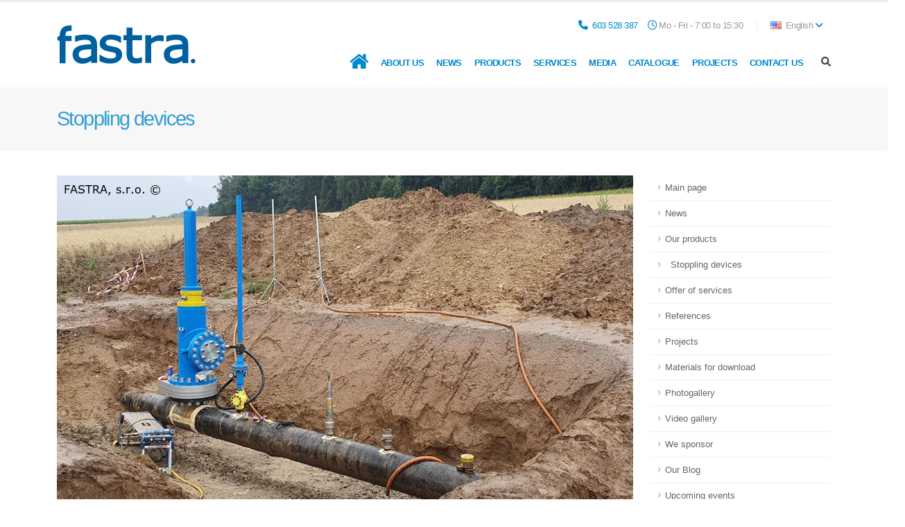

--- FILE ---
content_type: text/html; charset=utf-8
request_url: https://fastra.info/204-device-stopl-s4-f1-dn350-pn40.html
body_size: 10299
content:
<!DOCTYPE html>
<html lang="en">
	<head>

		<!-- Basic -->
	<meta name="google-site-verification" content="OspYBOmjaMHu_vUyZQmD3HXqVNiQ3gEvWTrjJE143MY" />
		<meta http-equiv="X-UA-Compatible" content="IE=edge">	
        <meta name="author" content="Fastra, s.r.o." />
        <meta name="robots" content="index, follow" />
       <meta charset="utf-8">
<title>Device STOPL-S4-F1 DN350 PN40</title>
<meta charset="utf-8">
<meta name="description" content="The STOPL-S4-F1 DN350 PN40 device is intended for temporary interruption of the media flow in DN350 pipelines. The main advantage of the device is that it can be used on pipelines with pressure ranging from 0 to 40 bar. The device principle differs from the previous types. The device consists of a">
<meta name="keywords" content="device, DN350, pipelines, chamber, stopple, STOPLS4F1, intended, temporary, interruption, media, advantage, pressure, ranging, principle, differs, previous, types, consists, plate, valve">
<meta name="generator" content="DataLife Engine (https://dle-news.ru)">
<link rel="canonical" href="https://fastra.info/204-device-stopl-s4-f1-dn350-pn40.html">
<link rel="alternate" type="application/rss+xml" title="Fastra | A pipeline service specialist RSS" href="https://fastra.info/rss.xml">
<link rel="preconnect" href="https://fastra.info/" fetchpriority="high">
<meta property="twitter:title" content="Device STOPL-S4-F1 DN350 PN40">
<meta property="twitter:url" content="https://fastra.info/204-device-stopl-s4-f1-dn350-pn40.html">
<meta property="twitter:card" content="summary_large_image">
<meta property="twitter:image" content="https://fastra.info/uploads/posts/2023-12/001.webp">
<meta property="twitter:description" content="The STOPL-S4-F1 DN350 PN40 device is intended for temporary interruption of the media flow in DN350 pipelines. The main advantage of the device is that it can be used on pipelines with pressure ranging from 0 to 40 bar. The device principle differs from the previous types. The device consists of a">
<meta property="og:type" content="article">
<meta property="og:site_name" content="Fastra | A pipeline service specialist">
<meta property="og:title" content="Device STOPL-S4-F1 DN350 PN40">
<meta property="og:url" content="https://fastra.info/204-device-stopl-s4-f1-dn350-pn40.html">
<meta property="og:image" content="https://fastra.info/uploads/posts/2023-12/001.webp">
<meta property="og:description" content="The STOPL-S4-F1 DN350 PN40 device is intended for temporary interruption of the media flow in DN350 pipelines. The main advantage of the device is that it can be used on pipelines with pressure ranging from 0 to 40 bar. The device principle differs from the previous types. The device consists of a">

<script src="/public/js/jquery3.js?v=63f3e"></script>
<script src="/public/js/jqueryui.js?v=63f3e" defer></script>
<script src="/public/js/dle_js.js?v=63f3e" defer></script>
<script type="application/ld+json">{"@context":"https://schema.org","@graph":[{"@type":"Article","@context":"https://schema.org/","publisher":{"@type":"Organization","name":"Fastra, s.r.o.","logo":{"@type":"ImageObject","url":""}},"name":"Device STOPL-S4-F1 DN350 PN40","headline":"Device STOPL-S4-F1 DN350 PN40","mainEntityOfPage":{"@type":"WebPage","@id":"https://fastra.info/204-device-stopl-s4-f1-dn350-pn40.html"},"datePublished":"2023-12-20T19:12:02+01:00","dateModified":"2024-04-03T11:06:55+02:00","author":{"@type":"Person","name":"Fastra","url":"https://fastra.info/user/Fastra/"},"image":["https://fastra.info/uploads/posts/2023-12/001.webp"],"description":"The STOPL-S4-F1 DN350 PN40 device is intended for temporary interruption of the media flow in DN350 pipelines. The main advantage of the device is that it can be used on pipelines with pressure ranging from 0 to 40 bar. The device principle differs from the previous types. The device consists of a"}]}</script>

		<!-- Favicon -->
		<link rel="shortcut icon" href="/templates/Default/img/favicon.ico" type="image/x-icon" />
		<link rel="apple-touch-icon" href="/templates/Default/img/apple-touch-icon.png">

		<!-- Mobile Metas -->
		<meta name="viewport" content="width=device-width, initial-scale=1.0, minimum-scale=1.0">

		<!-- Web Fonts  -->
		<link href="//fonts.googleapis.com/css?family=Open+Sans:300,400,600,700,800%7CShadows+Into+Light" rel="stylesheet" type="text/css">
        <link href='//fonts.googleapis.com/css?family=Open+Sans:300,300italic,400,600,700,800&amp;subset=latin,latin-ext' rel='stylesheet' type='text/css'>
    
      
			<!-- Vendor CSS -->
		<link rel="stylesheet" href="/templates/Default/vendor/bootstrap/css/bootstrap.min.css">
		<link rel="stylesheet" href="/templates/Default/vendor/fontawesome-free/css/all.min.css">
		<link rel="stylesheet" href="/templates/Default/vendor/animate/animate.compat.css">
		<link rel="stylesheet" href="/templates/Default/vendor/owl.carousel/assets/owl.carousel.min.css">
		<link rel="stylesheet" href="/templates/Default/vendor/owl.carousel/assets/owl.theme.default.min.css">
		<link rel="stylesheet" href="/templates/Default/vendor/magnific-popup/magnific-popup.min.css">
        <link rel="stylesheet" href="/templates/Default/vendor/linear-icons/css/linear-icons.min.css">
        <link rel="stylesheet" href="/templates/Default/vendor/simple-line-icons/css/simple-line-icons.min.css">
      
		<!-- Theme CSS -->
		<link rel="stylesheet" href="/templates/Default/css/theme.css">
		<link rel="stylesheet" href="/templates/Default/css/theme-elements.css">
		<link rel="stylesheet" href="/templates/Default/css/theme-blog.css">
        <link rel="stylesheet" href="/templates/Default/css/nextpost.css">
        <link rel="stylesheet" href="/templates/Default/css/custom.css">
        <link href="/templates/Default/css/fontello.css" rel="stylesheet" type="text/css">
		<!-- Current Page CSS -->
		<link rel="stylesheet" href="/templates/Default/vendor/circle-flip-slideshow/css/component.css">
		
			<!-- Skin CSS -->
		<link rel="stylesheet" href="/templates/Default/css/skins/default.css">
        <link rel="stylesheet" href="/templates/Default/css/engine.css">
        <link rel="stylesheet" href="/templates/Default/css/stylemap.css">
        <link rel="stylesheet" href="/templates/Default/css/application.min.css">
		<!-- Theme Custom CSS -->
		<link rel="stylesheet" href="/templates/Default/css/custom.css">
       
       
        
        
<!--Unite Galery-->    
<link href="/templates/Default/assets/unitegallery/css/unite-gallery.css" rel="stylesheet">
<link href="/templates/Default/assets/unitegallery/themes/default/ug-theme-default.css" rel="stylesheet">
<link rel='stylesheet'  href='/templates/Default/assets/unitegallery/skins/alexis/alexis.css' type='text/css' />
 
        

		<!-- Head Libs -->
		<script src="/templates/Default/vendor/modernizr/modernizr.min.js"></script>
	</head>
	<body data-plugin-page-transition>
       
       	<div class="body">

	<header id="header" data-plugin-options="{'stickyEnabled': true, 'stickyEnableOnBoxed': true, 'stickyEnableOnMobile': true, 'stickyStartAt': 57, 'stickySetTop': '-55px', 'stickyChangeLogo': true}">
				<div class="header-body">
					<div class="header-container container">
						<div class="header-row">
							<div class="header-column">
								<div class="header-row">
									<div class="header-logo">
										<a href="/">
											<img alt="Fastra" width="200" height="58" data-sticky-width="111" data-sticky-top="20" src="/templates/Default/img/logo_fastra.svg">
          								</a>
									</div>
								</div>
							</div>
							<div class="header-column justify-content-end">
								<div class="header-row pt-3">
									<nav class="header-nav-top">
                                       	<ul class="nav nav-pills">
                                               <li class="nav-item dropdown nav-item-left-border d-none d-sm-block">
                                                <span class="nav-link"><em class="fa fa-phone"></em> <a href="Tel:603528387">603 528 387</a>&nbsp;&nbsp;&nbsp; <em class="far fa-clock text-color-primary"></em>Mo - Fri - 7:00 to 15:30</span>
                                               
											</li>
											<li class="nav-item dropdown nav-item-left-border <!--d-none d-sm-block--> nav-item-left-border-remove nav-item-left-border-md-show">
											<a class="nav-link" href="#" role="button" id="dropdownLanguage" data-bs-toggle="dropdown" aria-haspopup="true" aria-expanded="false">
													<img src="/templates/Default/img/blank.gif" class="flag flag-us" alt="English" /> English
													<em class="fa fa-angle-down"></em>
												</a>
												<div class="dropdown-menu" aria-labelledby="dropdownLanguage">
													<a class="dropdown-item" href="https://fastra.cz/"><img src="/templates/Default/img/blank.gif" class="flag flag-cz" alt="Czech" /> Czech</a>
													<a class="dropdown-item" href="https://fastra.eu/"><img src="/templates/Default/img/blank.gif" class="flag flag-ru" alt="Russian" /> Russian</a>
                                                    <a class="dropdown-item" href="https://fastra.pl/"><img src="/templates/Default/img/blank.gif" class="flag flag-pl" alt="Polski" /> Polski</a>
                                                    <a class="dropdown-item" href="https://fastra.org/"><img src="/templates/Default/img/blank.gif" class="flag flag-ua" alt="Ukrainian" /> Ukrainian</a>
												</div>
											</li>
                                       </ul>
									</nav>
									</div>
								<div class="header-row">
								<div class="header-nav pt-1">
								<div class="header-nav-main header-nav-main-effect-1 header-nav-main-sub-effect-1">
								<nav class="collapse">
												<ul class="nav nav-pills" id="mainNav">
												 <span><a href="/"><i class="fa fa icon-home" style="font-size:30px;"></i></a></span> 
												
                                                    <li class=""><a class="nav-link" href="/kdo-jsme.html">About Us</a></li>
                                                    <li class=""><a class="nav-link" href="/news/">News</a></li>
													<li class="dropdown">
													<a class="dropdown-item dropdown-toggle" href="#">Products</a>
													<ul class="dropdown-menu">
													<li>
													<a class="dropdown-item" href="/2-zarizeni-pro-navrtavani-potrubi.html" data-thumb-preview="/templates/Default/img/previews/001.jpg">
													Hot Tapping</a>
													</li>
													<li>
													<a class="dropdown-item" href="/1-zarizeni-pro-uzavirani-potrubi.html" data-thumb-preview="/templates/Default/img/previews/002.jpg">
													Line Stopping</a>
													</li>
													<li>
													<a class="dropdown-item" href="/3-ostatni-zarizeni-a-pripravky.html" data-thumb-preview="/templates/Default/img/previews/003.jpg">
													Other Equipment and Jigs</a>
													</li>
													<li>
													<a class="dropdown-item" href="/7-komponenty-pro-potrubi-z-plastu.html" data-thumb-preview="/templates/Default/img/previews/004.jpg">
													Plastic Pipeline Components</a>
													</li>
													<li>
													<a class="dropdown-item" href="/6-komponenty-pro-potrubi-z-oceli.html" data-thumb-preview="/templates/Default/img/previews/005.jpg">
													Steel Pipeline Components</a>
													</li>
													<li>
													<a class="dropdown-item" href="/5-ostatni-komponenty-pro-potrubi.html" data-thumb-preview="/templates/Default/img/previews/006.jpg">
													Other Pipeline Components</a>
													</li>
													</ul>
													</li>
													
													<li class="dropdown">
														<a class="dropdown-item dropdown-toggle" href="#">Services</a>
													<ul class="dropdown-menu">
													<li>
													<a class="dropdown-item" href="/8-navrtavani-potrubi.html" data-thumb-preview="/templates/Default/img/previews/009.jpg">
													Hot Tappinng</a>
													</li>
													<li>
													<a class="dropdown-item" href="/9-uzavirani-potrubi.html" data-thumb-preview="/templates/Default/img/previews/008.jpg">
													Line Stopping</a>
													</li>
													<li>
													<a class="dropdown-item" href="/10-vyrez-potrubi.html" data-thumb-preview="/templates/Default/img/previews/007.jpg">
													Pipeline Cut-outs</a>
													</li>
													</ul>
													</li>
													<li class="dropdown">
                                                        <a class="dropdown-item dropdown-toggle" href="#">Media</a>
                                                     <ul class="dropdown-menu">
                                                            <li><a class="dropdown-item" href="/video/">Videogalery</a></li>
						                       			    <li><a class="dropdown-item" href="/fotogalerie/">Photogalery</a></li>
                                                        </ul>
                                                    </li>
													<li class=""><a class="nav-link" href="https://fastra-katalog.info">Catalogue</a></li>
                                                    <li class=""><a class="nav-link" href="/projects/">Projects</a></li>
													

													<li class="dropdown">
														<a class="dropdown-item dropdown-toggle" href="#">
															Contact Us
														</a>
														<ul class="dropdown-menu">
                                                            <li><a class="dropdown-item" href="/contacts.html">Company Contact</a></li>
									     					<li><a class="dropdown-item" href="index.php?do=feedback">Request for Services and Equipment</a></li>
                          </ul>
													</li>
												

												</ul>
											</nav>
								</div>
       
							    <button class="btn header-btn-collapse-nav" data-bs-toggle="collapse" data-bs-target=".header-nav-main nav">
											<i class="fas fa-bars"></i>
										</button>
 
								</div>
                      <!--search-->
                                    <div class="header-nav-features header-nav-features-no-border ps-2 order-1 order-lg-2 d-none d-sm-block">
										<div class="header-nav-feature header-nav-features-search d-inline-flex">
											<a href="#" class="header-nav-features-toggle text-decoration-none" data-focus="headerSearch" aria-label="Search"><i class="fas fa-search header-nav-top-icon text-3"></i></a>
											<div class="header-nav-features-dropdown" id="headerTopSearchDropdown">
												<form class="search-form" method="post">
									<div class="simple-search input-group">
									<input type="hidden" name="do" value="search" />
                                     <input type="hidden" name="subaction" value="search" />
                               
                                        <input type="text" class="form-control text-3" name="story" id="story" placeholder="Vyhledávání na stránkách"/>
									
											<button type="submit" id="searchsubmit" class="btn btn-primary btn-lg"><i class="fa fa-search"></i></button>
                                    
									</div>
								</form>
											</div>
										</div>
									</div>
                                    <!--search-end-->
								</div>
							    </div>
						        </div>
					            </div>
				                </div>
			                    </header>
 <div role="main" class="main">
    
               
			<section class="page-header page-header-modern bg-color-grey page-header-md">
			<div class="container">
			<div class="row">
			<div class="col-md-6 order-2 order-md-1 align-self-center p-static">
			














<h1><span class="sub-title">Stoppling devices</span></h1>



















































			</div>
			<div class="col-md-6 order-1 order-md-2 align-self-center">
			<ul class="breadcrumb d-block text-md-end"></ul>
			</div>
			</div>
			</div>
			</section>
        
  
            
            <div class="container">
			<div class="row">
            <div class="col-lg-9">
              
            <div class="row">
           	<div class="blog-posts single-post">            
<article class="post post-large blog-single-post border-0 m-0 p-0">
									<div class="post-image ms-0">
									<img class="img-fluid" src="/uploads/posts/2023-12/001.webp" alt="Device STOPL-S4-F1 DN350 PN40">
                        			</div>
              						<div class="post-content-thre">
									<h3 class="post-title">Device STOPL-S4-F1 DN350 PN40</h3>
									<div class="post-meta">
									<span><i class="fa fa-user"></i> FASTRA</span>
									<span><i class="fa fa-calendar"></i> 20-12-2023</span>							
									</div>
									<p><p style="text-align:justify;">The STOPL-S4-F1 DN350 PN40 device is intended for temporary interruption of the media flow in DN350 pipelines. The main advantage of the device is that it can be used on pipelines with pressure ranging from 0 to 40 bar. The device principle differs from the previous types. The device consists of a plate gate valve, a loading chamber with a stopple rod and a split flange for directing the by-pass. The stopple rod is incorporated in a closed chamber. The rod is, therefore, hidden. It is introduced mechanically. The components of the new equipment are high-pressure rated and tested according to ČSN and TPG rules.</p>
<p><a href="/198-a-new-dimension-to-high-pressure-line-stopping-at-fastra.html">You can also read about this device in detail here</a></p>
<p><br></p>
<p><br></p></p>
                                       
                                        
<div class="divider divider-solid">
								<i class="fa fa-chevron-down"></i>
							</div>
                     <!-- Share this -->
                     <div class="d-flex align-items-center justify-content-start mb-5">
                          <div class="entry-social-right">
                                                <ul class="social-share">
                                                    
                                                    <li><a href="https://fastra.info/print:page,1,204-device-stopl-s4-f1-dn350-pn40.html"><i class="fa fa-print"></i></a></li>
                                                </ul>
                                            </div>
                                       </div><!-- Share this end -->

    </div>
     <!--Releted news-->  
    <div class="row">
    <div class="col-lg-12">
	<h4>More posts from this category</h4>
	<div class="owl-carousel owl-theme show-nav-title top-border mb-0" data-plugin-options="{'responsive': {'0': {'items': 1}, '479': {'items': 1}, '768': {'items': 2}, '979': {'items': 2}, '1199': {'items': 2}}, 'items': 2, 'margin': 10, 'autoplay': true, 'autoplayTimeout': 3000, 'loop': true, 'nav': true, 'dots': false}">
	<div class="col-lg-12">
<div class="related-news">
 <a href="https://fastra.info/262-nbf-2-device.html">
<span class="thumb-info thumb-info-lighten">
<span class="thumb-info-wrapper">
<img src="/uploads/posts/2026-01/001-nbf-2.webp" class="img-fluid" alt="NBF-2 Device">
<span class="thumb-info-action">
<span class="thumb-info-action-icon"><i class="fa fa-link"></i></span>
</span>
</span>
</span>
</a>
<h4 class="font-weight text-5 line-height-3 mt-1 mb-2"><a href="https://fastra.info/262-nbf-2-device.html">NBF-2 Device</a></h4>
<p>Low-pressure ballooning without media leakage. The NBF-2 set is a system designed for  <a href="https://fastra.info/262-nbf-2-device.html" class="read-more">Read more <i class="fa fa-angle-right"></i></a></p>
</div>
</div>
<div class="col-lg-12">
<div class="related-news">
 <a href="https://fastra.info/247-fsu-12-pn-16-sleeve-with-screw-cover.html">
<span class="thumb-info thumb-info-lighten">
<span class="thumb-info-wrapper">
<img src="/uploads/posts/2025-09/000-post.webp" class="img-fluid" alt="FSU-1/2 PN 16 Sleeve with Screw Cover">
<span class="thumb-info-action">
<span class="thumb-info-action-icon"><i class="fa fa-link"></i></span>
</span>
</span>
</span>
</a>
<h4 class="font-weight text-5 line-height-3 mt-1 mb-2"><a href="https://fastra.info/247-fsu-12-pn-16-sleeve-with-screw-cover.html">FSU-1/2 PN 16 Sleeve with Screw Cover</a></h4>
<p>FASTRA presents a product designed for safe and reliable connection of steel pipelines –  <a href="https://fastra.info/247-fsu-12-pn-16-sleeve-with-screw-cover.html" class="read-more">Read more <i class="fa fa-angle-right"></i></a></p>
</div>
</div>
<div class="col-lg-12">
<div class="related-news">
 <a href="https://fastra.info/246-htt-efs2-pe-branch-connection-pe-d90-–-pe-d400.html">
<span class="thumb-info thumb-info-lighten">
<span class="thumb-info-wrapper">
<img src="/uploads/posts/2025-08/1756453701_001.webp" class="img-fluid" alt="HTT EFS2 PE Branch Connection (PE d90 – PE d400)">
<span class="thumb-info-action">
<span class="thumb-info-action-icon"><i class="fa fa-link"></i></span>
</span>
</span>
</span>
</a>
<h4 class="font-weight text-5 line-height-3 mt-1 mb-2"><a href="https://fastra.info/246-htt-efs2-pe-branch-connection-pe-d90-–-pe-d400.html">HTT EFS2 PE Branch Connection (PE d90 – PE d400)</a></h4>
<p>The HTT EFS2 branch made of PE100 is a special fitting designed for full-bore connection  <a href="https://fastra.info/246-htt-efs2-pe-branch-connection-pe-d90-–-pe-d400.html" class="read-more">Read more <i class="fa fa-angle-right"></i></a></p>
</div>
</div>
<div class="col-lg-12">
<div class="related-news">
 <a href="https://fastra.info/225-device-provana.html">
<span class="thumb-info thumb-info-lighten">
<span class="thumb-info-wrapper">
<img src="/uploads/posts/2025-02/001.webp" class="img-fluid" alt="Device ProVana">
<span class="thumb-info-action">
<span class="thumb-info-action-icon"><i class="fa fa-link"></i></span>
</span>
</span>
</span>
</a>
<h4 class="font-weight text-5 line-height-3 mt-1 mb-2"><a href="https://fastra.info/225-device-provana.html">Device ProVana</a></h4>
<p>In 2024, FASTRA, s.r.o., launched the ProVana, a device enabling the installation of a  <a href="https://fastra.info/225-device-provana.html" class="read-more">Read more <i class="fa fa-angle-right"></i></a></p>
</div>
</div>
<div class="col-lg-12">
<div class="related-news">
 <a href="https://fastra.info/153-stopl-s4-f1-for-dn80-dn500-steel-pipes-with-an-internal-overpressure-of-0-40-bar.html">
<span class="thumb-info thumb-info-lighten">
<span class="thumb-info-wrapper">
<img src="/uploads/posts/2022-12/001.webp" class="img-fluid" alt="STOPL-S4-F1 (For DN80-DN500 steel pipes with an internal overpressure of 0-40 bar.)">
<span class="thumb-info-action">
<span class="thumb-info-action-icon"><i class="fa fa-link"></i></span>
</span>
</span>
</span>
</a>
<h4 class="font-weight text-5 line-height-3 mt-1 mb-2"><a href="https://fastra.info/153-stopl-s4-f1-for-dn80-dn500-steel-pipes-with-an-internal-overpressure-of-0-40-bar.html">STOPL-S4-F1 (For DN80-DN500 steel pipes with an internal overpressure of 0-40 bar.)</a></h4>
<p>The STOPL-S4-F1 is used to temporarily interrupt the flow of the media in steel  <a href="https://fastra.info/153-stopl-s4-f1-for-dn80-dn500-steel-pipes-with-an-internal-overpressure-of-0-40-bar.html" class="read-more">Read more <i class="fa fa-angle-right"></i></a></p>
</div>
</div>
<div class="col-lg-12">
<div class="related-news">
 <a href="https://fastra.info/139-stopl-s2-f1-for-dn200-dn500-steel-pipes-with-an-internal-overpressure-of-up-to-16-bar.html">
<span class="thumb-info thumb-info-lighten">
<span class="thumb-info-wrapper">
<img src="/uploads/posts/2020-11/1605602618_003.jpg" class="img-fluid" alt="STOPL-S2-F1 (For DN200-DN500 steel pipes with an internal overpressure of up to 16 bar.)">
<span class="thumb-info-action">
<span class="thumb-info-action-icon"><i class="fa fa-link"></i></span>
</span>
</span>
</span>
</a>
<h4 class="font-weight text-5 line-height-3 mt-1 mb-2"><a href="https://fastra.info/139-stopl-s2-f1-for-dn200-dn500-steel-pipes-with-an-internal-overpressure-of-up-to-16-bar.html">STOPL-S2-F1 (For DN200-DN500 steel pipes with an internal overpressure of up to 16 bar.)</a></h4>
<p>The STOPL-S2-F1 is used to temporarily interrupt the flow of the media in pipelines with  <a href="https://fastra.info/139-stopl-s2-f1-for-dn200-dn500-steel-pipes-with-an-internal-overpressure-of-up-to-16-bar.html" class="read-more">Read more <i class="fa fa-angle-right"></i></a></p>
</div>
</div>
<div class="col-lg-12">
<div class="related-news">
 <a href="https://fastra.info/209-stopl-s2-f1-for-pe-d225-d400-pipes-with-an-internal-overpressure-of-up-to-16-bar.html">
<span class="thumb-info thumb-info-lighten">
<span class="thumb-info-wrapper">
<img src="/uploads/posts/2024-03/01_003.webp" class="img-fluid" alt="STOPL-S2-F1 (For PE d225-d400 pipes with an internal overpressure of up to 16 bar.)">
<span class="thumb-info-action">
<span class="thumb-info-action-icon"><i class="fa fa-link"></i></span>
</span>
</span>
</span>
</a>
<h4 class="font-weight text-5 line-height-3 mt-1 mb-2"><a href="https://fastra.info/209-stopl-s2-f1-for-pe-d225-d400-pipes-with-an-internal-overpressure-of-up-to-16-bar.html">STOPL-S2-F1 (For PE d225-d400 pipes with an internal overpressure of up to 16 bar.)</a></h4>
<p>The STOPL-S2-F1 is used to temporarily interrupt the flow of the media in pipelines with  <a href="https://fastra.info/209-stopl-s2-f1-for-pe-d225-d400-pipes-with-an-internal-overpressure-of-up-to-16-bar.html" class="read-more">Read more <i class="fa fa-angle-right"></i></a></p>
</div>
</div>
<div class="col-lg-12">
<div class="related-news">
 <a href="https://fastra.info/149-unique-technology-in-the-czech-republic-and-central-europe.html">
<span class="thumb-info thumb-info-lighten">
<span class="thumb-info-wrapper">
<img src="/uploads/posts/2021-05/1621347084_005.jpg" class="img-fluid" alt="Unique technology in the Czech Republic and Central Europe">
<span class="thumb-info-action">
<span class="thumb-info-action-icon"><i class="fa fa-link"></i></span>
</span>
</span>
</span>
</a>
<h4 class="font-weight text-5 line-height-3 mt-1 mb-2"><a href="https://fastra.info/149-unique-technology-in-the-czech-republic-and-central-europe.html">Unique technology in the Czech Republic and Central Europe</a></h4>
<p>On 7 and 10 May 2021, we temporarily shut off the gas flow with our stopping device on  <a href="https://fastra.info/149-unique-technology-in-the-czech-republic-and-central-europe.html" class="read-more">Read more <i class="fa fa-angle-right"></i></a></p>
</div>
</div>
<div class="col-lg-12">
<div class="related-news">
 <a href="https://fastra.info/122-device-stopl-s-f1-dn-500-for-steel-pipelines.html">
<span class="thumb-info thumb-info-lighten">
<span class="thumb-info-wrapper">
<img src="/uploads/posts/2020-11/1605603026_001.jpg" class="img-fluid" alt="Device STOPL-S-F1 DN 500 for steel pipelines">
<span class="thumb-info-action">
<span class="thumb-info-action-icon"><i class="fa fa-link"></i></span>
</span>
</span>
</span>
</a>
<h4 class="font-weight text-5 line-height-3 mt-1 mb-2"><a href="https://fastra.info/122-device-stopl-s-f1-dn-500-for-steel-pipelines.html">Device STOPL-S-F1 DN 500 for steel pipelines</a></h4>
<p>The STOPL-S-F1 DN 500 device shall be used to temporarily interrupt the flow of medium  <a href="https://fastra.info/122-device-stopl-s-f1-dn-500-for-steel-pipelines.html" class="read-more">Read more <i class="fa fa-angle-right"></i></a></p>
</div>
</div>

	</div>
	</div>
    </div>
    <!--Releted news end-->                                         
    <hr>
<div class="post-block xpost-leave-comment">

<!--dlecomments--> 
</div>
<!--dlenavigationcomments-->
<!--dleaddcomments--> 
</article>
</div>
   						
                                  


            </div>
            </div>
            <div class="col-lg-3 order-lg-2">
<!-- Right Sidebar Area -->

<aside class="sidebar" id="sidebar" data-plugin-sticky data-plugin-options="{'minWidth': 991, 'containerSelector': '.container', 'padding': {'top': 110}}">
							
								<!--<form>
									<div class="input-group input-group-4">
									 <input id="story" name="t" id="t-search" class="form-control" placeholder="Zadejte hledaný výraz...">
										<span class="input-group-btn">
											<button type="submit" class="btn btn-primary btn-lg"><i class="fa fa-search"></i></button>
										</span>
									</div>
								</form>
							
								<hr>-->
							
								<!--<h4 class="heading-primary">Navigace podle kategorie</h4>-->
                             
								<ul class="nav nav-list flex-column mb-5">
                                    <li class="nav-item"><a class="nav-link" href="/">Main page</a></li>
                                    <li class="nav-item"><a class="nav-link" href="/news/">News</a></li>
									<li class="nav-item"><a class="nav-link" href="/products/">Our products</a></li>
                                    <li class="nav-item"><a class="nav-link" href="/stoppling-devices/">&nbsp;&nbsp;Stoppling devices</a></li>
                                    
									<li class="nav-item"><a class="nav-link" href="/services/">Offer of services</a></li>
                                    <li class="nav-item"><a class="nav-link" href="/references/">References</a></li>
                                    <li class="nav-item"><a class="nav-link" href="/projects/">Projects</a></li>
                                    <li class="nav-item"><a class="nav-link" href="/download/">Materials for download</a></li>
                                    <li class="nav-item"><a class="nav-link" href="/fotogalerie/">Photogallery</a></li>
									<li class="nav-item"><a class="nav-link" href="/video/">Video gallery</a></li>
                                    <li class="nav-item"><a class="nav-link" href="/we-sponzor/">We sponsor</a></li>
                                    <li class="nav-item"><a class="nav-link" href="/blog/">Our Blog</a></li>
                                    <li class="nav-item"><a class="nav-link" href="/upcoming-events/">Upcoming events</a></li>
                                    <li class="nav-item"><a class="nav-link" href="/end-events/">Completed events</a></li>
								</ul>
						        
                           
                                
							</aside>
					
     
 </div>
            </div>
      		</div>
 			</div>
            </div>
            

            
                
          

            
            
            
            
			</div>
        <footer id="footer">
              
				<div class="container">
					<div class="footer-ribbon">
						<span>FASTRA, ...since a year 1992</span>
					</div>
					<div class="row py-5 my-4">
						<div class="col-md-8 mb-4 mb-lg-0">

							<div class="row pt-0">
                                
                                <div class="col-md-4 mb-3 mb-lg-1">
							
									<ul class="list list-icons list-icons-sm">
                                        <li class="text-5"><em class="fas fa-hand-point-right"></em>&nbsp; <a class="link-hover-style-1" href="/download/">Materials for download</a></li>
										<li class="text-5"><em class="fas fa-hand-point-right"></em>&nbsp; <a class="link-hover-style-1" href="/fotogalerie/">Photogallery</a></li>
                                        <li class="text-5"><em class="fas fa-hand-point-right"></em>&nbsp; <a class="link-hover-style-1" href="/video/">Video gallery</a></li>
                                        <li class="text-5"><em class="fas fa-hand-point-right"></em>&nbsp; <a class="link-hover-style-1" href="/we-sponzor/">We sponsor</a></li>
                                        <li class="text-5"><em class="fas fa-hand-point-right"></em>&nbsp; <a class="link-hover-style-1" href="/blog/">Our blog</a></li>
                                        <li class="text-5"><em class="fas fa-hand-point-right"></em>&nbsp; <a class="link-hover-style-1" href="/references/">References</a></li>
            						</ul>
                                </div>
                                
                                <div class="col-md-4 mb-3 mb-lg-1">
									<h5 class="text-5 mb-3">OUR PARTNERS</h5>
									<ul class="list list-icons list-icons-sm">
										<li class="text-5"><em class="fas fa-hand-point-right"></em>&nbsp; <a class="link-hover-style-1" href="https://www.schuck-group.com/de/startseite.html" target="_blank" rel="noopener">SCHUCK GROUP</a></li>
										<li class="text-5"><em class="fas fa-hand-point-right"></em>&nbsp; <a class="link-hover-style-1" href="https://www.azintec.com/" target="_blank" rel="noopener">AZ Intec GmbH</a></li>
										<li class="text-5"><em class="fas fa-hand-point-right"></em>&nbsp; <a class="link-hover-style-1" href="https://www.pipelines.cz/?page_id=110&lang=cs" target="_blank" rel="noopener">SHERLOG Pipelines</a></li>
									</ul>
                                </div>
                                
								<div class="col-md-4 mb-3 mb-lg-1">
									<h5 class="text-5 mb-3">IMPORTANT LINKS</h5>
									<ul class="list list-icons list-icons-sm mb-0">
                                 <li class="mb-1 text-5"><em class="fas fa-hand-point-right text-color-primary"></em>&nbsp;<a class="link-hover-style-1" href="/oou.html">&nbsp;Personal data protection</a></li>
                                 <li class="mb-1 text-5"><em class="fas fa-hand-point-right text-color-primary"></em>&nbsp;<a class="link-hover-style-1" href="/vop.html">&nbsp;Terms and Conditions</a></li>
                                 <li class="mb-1 text-5"><em class="fas fa-hand-point-right text-color-primary"></em>&nbsp;<a class="link-hover-style-1" href="/cookies.html">&nbsp;Cookie policy</a></li>
									</ul>
								</div>
						</div>
							</div>
			
						<div class="col-md-4 mb-3 mb-lg-1">
							<h5 class="text-5 mb-3 pb-1">COMPANY CONTACT INFORMATION</h5>
              <p class="text-6 text-color-light font-weight-bold"><a href="Tel:+420603528387" class="text-decoration-none text-color-light"><em class="fab fa-whatsapp text-color-primary fa-1x"></em>&nbsp;&nbsp;+420 603 528 387</a></p>
							 <ul class="list list-icons list-icons-lg">
                                <li class="mb-1 text-5"><strong><em class="far fa-clock text-color-primary"></em>&nbsp; Open hours:</strong>  Mo - Fri - 7:00 to 15:30 </li>
                                <li class="mb-1 text-5"><strong><em class="far fa-dot-circle text-color-primary"></em>&nbsp; Adress:</strong> Libenice 30, Skalka, 280 02 Kolín </li>
                                <li class="mb-1 text-5"><strong><em class="far fa-envelope text-color-primary"></em>&nbsp; E-mail:</strong> &#105;&#110;&#102;&#111;&#64;&#102;&#97;&#115;&#116;&#114;&#97;&#46;&#99;&#122;&nbsp;/&#115;&#97;&#108;&#101;&#115;&#64;&#102;&#97;&#115;&#116;&#114;&#97;&#46;&#99;&#122;</li>
                            </ul>
						</div>
					</div>
				</div>
				<div class="footer-copyright">
					<div class="container py-2">
						<div class="row py-4">
							<div class="col-lg-1 d-flex align-items-center justify-content-center justify-content-lg-start mb-2 mb-lg-0">
								<a href="/" class="logo pe-0 pe-lg-3">
									<img alt="Fastra" src="/templates/Default/img/logo-footer.png" height="28">
								</a>
							</div>
							<div class="col-lg-7 d-flex align-items-center justify-content-center justify-content-lg-start mb-4 mb-lg-0">
								<p>© Copyright 2025. All Rights Reserved.</p>
							</div>
							<div class="col-lg-4 d-flex align-items-center justify-content-center justify-content-lg-end">
								<nav id="sub-menu">
								 <ul class="footer-social-icons social-icons mt-0">
																<li class="social-icons-facebook"><a href="https://www.facebook.com/fastra.cz/" target="_blank" title="Facebook"><i class="fab fa-facebook-f text-2"></i></a></li>
                                     <li class="social-icons-youtube"><a href="https://www.youtube.com/@FASTRA-o7g" target="_blank" title="You Tube"><i class="fab fa-youtube"></i></a></li>
                                     <li class="social-icons-linkedin"><a href="https://www.linkedin.com/company/fastra" target="_blank" title="Linkedin"><i class="fab fa-linkedin"></i></a></li>
							   </ul>
								</nav>
							</div>
                                                       
                            
						</div>
					</div>
				</div>
			</footer>

       

<!-- Vendor -->
		<script src="/templates/Default/vendor/plugins/js/plugins.min.js"></script>
        <script src="/templates/Default/vendor/particles/particles.min.js"></script>
       

		<!-- Theme Base, Components and Settings -->
		<script src="/templates/Default/js/theme.js"></script>

		<!-- Circle Flip Slideshow Script -->
        	<script src="/templates/Default/vendor/magnific-popup/jquery.magnific-popup.min.js"></script>
        <script src="/templates/Default/vendor/circle-flip-slideshow/js/jquery.flipshow.min.js"></script>
        <script src="/templates/Default/vendor/jquery.countdown/jquery.countdown.min.js"></script>
		<script src="/templates/Default/js/views/view.home.js"></script>
    


		<!-- Theme Custom -->
		<script src="/templates/Default/js/custom.js"></script>
        <script src="/templates/Default/js/examples/examples.portfolio.js"></script>

		<!-- Theme Initialization Files -->
		<script src="/templates/Default/js/theme.init.js"></script>

        <!-- Current Page Vendor and Views -->
		<script src="/templates/Default/js/views/view.contact.js"></script>
        
        <script src='https://www.google.com/recaptcha/api.js?hl=en'></script>
        
      <script>
      function initMap() {
      }
      </script>
         <script src="https://maps.googleapis.com/maps/api/js?key=AIzaSyAEsVbTbbwzHVrC6Wn5ZkRDAmM37u7-U88&callback=initMap"></script>
         
        <!-- Unite Gallery Script -->
        <script src="/templates/Default/assets/unitegallery/js/unitegallery.min.js"></script>
        <script src="/templates/Default/assets/unitegallery/themes/default/ug-theme-default.js"></script>
         <script>

			/*
			Map Settings

				Find the Latitude and Longitude of your address:
					- https://www.latlong.net/
					- http://www.findlatitudeandlongitude.com/find-address-from-latitude-and-longitude/

			*/

			function initializeGoogleMaps() {
				if( $('#googlemaps').data('initialized') ) {
					return false;
				}

				// Map Markers
				var mapMarkers = [{
					address: "Libenice 30, 280 02 Kolín",
					html: "<strong>Sídlo naší firmy</strong><br>FASTRA, s.r.o.<br>Libenice 30, 280 02 Kolín 2",
					icon: {
						image: "/templates/Default/img/pin-light.png",
						iconsize: [26, 46],
						iconanchor: [12, 46]
					},
					popup: true
				}];
				
// Map Initial Location
			var initLatitude = 49.986573  //49.989244;
			var initLongitude = 15.275516 //-15.287458;

				// Map Extended Settings
				var mapSettings = {
					controls: {
						draggable: (($.browser.mobile) ? false : true),
						panControl: true,
						zoomControl: true,
						mapTypeControl: true,
						scaleControl: true,
						streetViewControl: true,
						overviewMapControl: true
					},
					scrollwheel: false,
					markers: mapMarkers,
					latitude: initLatitude,
					longitude: initLongitude,
					zoom: 12
				};

				var map = $('#googlemaps').gMap(mapSettings),
					mapRef = $('#googlemaps').data('gMap.reference');

				// Styles from https://snazzymaps.com/
				var styles = [{"featureType":"all","elementType":"labels.text.fill","stylers":[{"saturation":36},{"color":"#000000"},{"lightness":40}]},{"featureType":"all","elementType":"labels.text.stroke","stylers":[{"visibility":"on"},{"color":"#000000"},{"lightness":16}]},{"featureType":"all","elementType":"labels.icon","stylers":[{"visibility":"off"}]},{"featureType":"administrative","elementType":"geometry.fill","stylers":[{"color":"#000000"},{"lightness":20}]},{"featureType":"administrative","elementType":"geometry.stroke","stylers":[{"color":"#000000"},{"lightness":17},{"weight":1.2}]},{"featureType":"landscape","elementType":"geometry","stylers":[{"color":"#000000"},{"lightness":20}]},{"featureType":"poi","elementType":"geometry","stylers":[{"color":"#000000"},{"lightness":21}]},{"featureType":"road.highway","elementType":"geometry.fill","stylers":[{"color":"#000000"},{"lightness":17}]},{"featureType":"road.highway","elementType":"geometry.stroke","stylers":[{"color":"#000000"},{"lightness":29},{"weight":0.2}]},{"featureType":"road.arterial","elementType":"geometry","stylers":[{"color":"#000000"},{"lightness":18}]},{"featureType":"road.local","elementType":"geometry","stylers":[{"color":"#000000"},{"lightness":16}]},{"featureType":"transit","elementType":"geometry","stylers":[{"color":"#000000"},{"lightness":19}]},{"featureType":"water","elementType":"geometry","stylers":[{"color":"#000000"},{"lightness":17}]}];

				var styledMap = new google.maps.StyledMapType(styles, {
					name: 'Styled Map'
				});

				mapRef.mapTypes.set('map_style', styledMap);
				mapRef.setMapTypeId('map_style');

				$('#googlemaps').data('initialized', true);
			}

			// Initialize Google Maps when #hiddenMap is shown
			$('#hiddenMap').on('shown.bs.collapse', function () {
				initializeGoogleMaps();
			});

			// Map text-center At
			var mapCenterAt = function(options, e) {
				e.preventDefault();
				$('#googlemaps').gMap("centerAt", options);
			}
		
		</script>
	

 
		    
        
    

 
<!--<< Unite JS>>-->
<script src="/templates/Default/assets/unitegallery/js/unitegallery.min.js"></script>
<script src="/templates/Default/assets/unitegallery/themes/grid/ug-theme-grid.js"></script>
<script src='/templates/Default/assets/unitegallery/themes/tilesgrid/ug-theme-tilesgrid.js' type='text/javascript'></script>
<script src='/templates/Default/assets/unitegallery/themes/carousel/ug-theme-carousel.js' type='text/javascript'></script>
<script src='/templates/Default/assets/unitegallery/themes/tiles/ug-theme-tiles.js' type='text/javascript'></script>

  <script type="text/javascript"> 
        jQuery(document).ready(function(){ 
            jQuery("#gallery").unitegallery({
                gallery_autoplay:false,
                slider_control_zoom:false,
                slider_transition: "slide",
                gallery_width:831,
                gallery_theme: "tilesgrid",
                lightbox_type: "compact",
                tiles_type: "tiles"
            }); 
        }); 
    </script>
 
         
              
       

 <script>
<!--
var dle_root       = '/';
var dle_admin      = '';
var dle_login_hash = 'f6464e601aec098522aab1fb025751f848d461da';
var dle_group      = 5;
var dle_skin       = 'Default';
var dle_wysiwyg    = 0;
var dle_min_search = '4';
var dle_act_lang   = ["Yes", "Cancel", "Enter", "Cancel", "Save", "Delete", "Loading. Please, wait...", "Copy", "Copied!"];
var menu_short     = 'Quick edit';
var menu_full      = 'Full edit';
var menu_profile   = 'View profile';
var menu_send      = 'Send message';
var menu_uedit     = 'Admin Center';
var dle_info       = 'Information';
var dle_confirm    = 'Confirm';
var dle_prompt     = 'Enter the information';
var dle_req_field  = ["Fill the name field", "Fill the message field", "Fill the field with the subject of the message"];
var dle_del_agree  = 'Are you sure you want to delete it? This action cannot be undone';
var dle_spam_agree = 'Are you sure you want to mark the user as a spammer? This will remove all his comments';
var dle_c_title    = 'Send a complaint';
var dle_complaint  = 'Enter the text of your complaint to the Administration:';
var dle_mail       = 'Your e-mail:';
var dle_big_text   = 'Highlighted section of text is too large.';
var dle_orfo_title = 'Enter a comment to the detected error on the page for Administration ';
var dle_p_send     = 'Send';
var dle_p_send_ok  = 'Notification has been sent successfully ';
var dle_save_ok    = 'Changes are saved successfully. Refresh the page?';
var dle_reply_title= 'Reply to the comment';
var dle_tree_comm  = '0';
var dle_del_news   = 'Delete article';
var dle_sub_agree  = 'Do you really want to subscribe to this article’s comments?';
var dle_unsub_agree  = 'Do you really want to unsubscribe from comments on this publication?';
var dle_captcha_type  = '1';
var dle_share_interesting  = ["Share a link to the selected text", "Twitter", "Facebook", "Вконтакте", "Direct Link:", "Right-click and select «Copy Link»"];
var DLEPlayerLang     = {prev: 'Previous',next: 'Next',play: 'Play',pause: 'Pause',mute: 'Mute', unmute: 'Unmute', settings: 'Settings', enterFullscreen: 'Enable full screen mode', exitFullscreen: 'Disable full screen mode', speed: 'Speed', normal: 'Normal', quality: 'Quality', pip: 'PiP mode'};
var DLEGalleryLang    = {CLOSE: 'Close (Esc)', NEXT: 'Next Image', PREV: 'Previous image', ERROR: 'Warning! An error was detected', IMAGE_ERROR: 'Failed to load image', TOGGLE_AUTOPLAY: 'Watch slideshow (space) ', TOGGLE_SLIDESHOW: 'Watch slideshow (space) ', TOGGLE_FULLSCREEN: 'Full-screen mode', TOGGLE_THUMBS: 'Turn on / Turn off thumbnails', TOGGLE_FULL: 'Increase / Reduce', ITERATEZOOM: 'Increase / Reduce', DOWNLOAD: 'Download image' };
var DLEGalleryMode    = 0;
var DLELazyMode       = 0;
var allow_dle_delete_news   = false;
var dle_search_delay   = false;
var dle_search_value   = '';
jQuery(function($){
save_last_viewed('204');
					setTimeout(function() {
						$.get(dle_root + "index.php?controller=ajax&mod=adminfunction", { 'id': '204', action: 'newsread', user_hash: dle_login_hash });
					}, 5000);
FastSearch();
});
//-->
</script>  
	</body>

</html>

<!-- DataLife Engine Copyright SoftNews Media Group (https://dle-news.ru) -->


--- FILE ---
content_type: text/css
request_url: https://fastra.info/templates/Default/css/theme-elements.css
body_size: 58097
content:
@charset "UTF-8";
/*
Name: 			theme-elements.css
Written by: 	DLE, s.r.o. - (http://www.dle.cz)
Theme Version:	9.8.0 - Modification for Fastra Group
*/
/* Accordion */
.accordion .card {
	margin-top: 5px;
}

.accordion .card:first-child {
	margin-top: 0;
}

.accordion .card:first-of-type, .accordion .card:not(:first-of-type):not(:last-of-type), .accordion .card:last-of-type {
	border: 1px solid rgba(0, 0, 0, 0.125);
	border-radius: .25rem;
}

.accordion .card:not(:first-of-type) .card-header:first-child {
	border-radius: .25rem;
}

.accordion .card-title {
	font-size: 16px;
}

.accordion .card-header {
	padding: 0;
	border-radius: .25rem;
	border-bottom: 0;
	margin: -1px;
}

.accordion .card-header a {
	cursor: pointer;
	display: block;
	padding: 10px 20px;
}

.accordion .card-header a:hover, .accordion .card-header a:focus {
	text-decoration: none;
}

.accordion .card-header a [class^="icon-"] {
	margin-right: 4px;
	position: relative;
	top: 1px;
}

.accordion .card-header a [class*="fa-"], .accordion .card-header a .icons {
	display: inline-block;
	margin-right: 5px;
	position: relative;
	top: -1px;
}

.accordion .card-header a .icons {
	top: 1px;
}

.accordion.accordion-sm .card-header a {
	padding: 5px 15px;
	font-size: 0.85em;
}

.accordion.accordion-sm .card-body {
	font-size: 0.9em;
}

.accordion.accordion-lg .card-header a {
	padding: 15px 15px;
	font-size: 1em;
	font-weight: 600;
}

.accordion.without-bg .card-default {
	background: transparent !important;
}

.accordion.without-bg .card-default > .card-header {
	background: transparent !important;
}

.accordion.without-bg .card-body {
	padding-top: 0;
}

.accordion.without-borders .card {
	border: 0 !important;
	box-shadow: none;
	border-radius: 0;
}

.accordion.without-borders .card-header a {
	padding-left: 0;
	padding-right: 0;
}

.accordion.without-borders .card-body {
	padding: 0;
}

.accordion.accordion-modern .card:first-of-type, .accordion.accordion-modern .card:not(:first-of-type):not(:last-of-type), .accordion.accordion-modern .card:last-of-type {
	border: 4px solid #F7F7F7;
}

.accordion.accordion-modern .card .card-header {
	background-color: #F7F7F7;
	border-radius: 0;
}

.accordion.accordion-modern-2 > .card {
	border: 1px solid transparent !important;
	transition: ease border-color 300ms;
}

.accordion.accordion-modern-2 > .card .card-header a {
	position: relative;
	padding: 23px 30px;
	background-color: #f4f4f4;
	transition: ease background-color 300ms, ease color 300ms;
	border-radius: 4px;
}

.accordion.accordion-modern-2 > .card .card-header a:after {
	content: '+';
	position: absolute;
	top: 50%;
	right: 25px;
	font-size: inherit;
	font-weight: inherit;
	transform: translate3d(0, -50%, 0) rotate(45deg);
	transform-origin: 50% 50%;
	transition: ease transform 300ms;
}

.accordion.accordion-modern-2 > .card .card-header a.collapsed:after {
	transform: translate3d(0, -50%, 0) rotate(0deg);
}

.accordion.accordion-modern-2 > .card .card-header + .collapse.show,
.accordion.accordion-modern-2 > .card .card-header + .collapsing {
	border: 1px solid transparent;
	border-top: 0;
}

.accordion.accordion-modern-2 > .card + .card {
	margin-top: 17px;
}

.accordion.accordion-modern-status > .card {
	border: 1px solid transparent !important;
	transition: ease border-color 300ms;
}

.accordion.accordion-modern-status > .card .card-header a {
	position: relative;
	padding: 23px 30px;
	background-color: #f4f4f4;
	transition: ease background-color 300ms, ease color 300ms;
}

.accordion.accordion-modern-status > .card .card-header a:after {
	content: '+';
	position: absolute;
	top: 50%;
	right: 25px;
	font-size: inherit;
	font-weight: inherit;
	transform: translate3d(0, -50%, 0) rotate(45deg);
	transform-origin: 50% 50%;
	transition: ease transform 300ms;
}

.accordion.accordion-modern-status > .card .card-header a.collapsed:after {
	transform: translate3d(0, -50%, 0) rotate(0deg);
}

.accordion.accordion-modern-status > .card .card-header + .collapse.show,
.accordion.accordion-modern-status > .card .card-header + .collapsing {
	border: 0;
}

.accordion.accordion-modern-status > .card + .card {
	margin-top: 17px;
}

.accordion.accordion-modern-status.accordion-modern-status-borders > .card {
	border: 1px solid rgba(0, 0, 0, 0.085) !important;
}

.accordion.accordion-modern-status.accordion-modern-status-borders > .card .card-header {
	background: transparent !important;
}

.accordion.accordion-modern-status.accordion-modern-status-borders > .card .card-header a {
	background: transparent !important;
}

.accordion.accordion-modern-status.accordion-modern-status-arrow > .card .card-header a:after {
	transform: translate3d(0, -50%, 0) rotate(180deg);
	font-family: 'Font Awesome 6 Free';
	content: "\f107";
	font-weight: 900;
}

.accordion.accordion-modern-status.accordion-modern-status-arrow > .card .card-header a.collapsed:after {
	transform: translate3d(0, -50%, 0) rotate(0deg);
}

.accordion.accordion-modern-grey-scale-1 .card:first-of-type, .accordion.accordion-modern-grey-scale-1 .card:not(:first-of-type):not(:last-of-type), .accordion.accordion-modern-grey-scale-1 .card:last-of-type {
	border-color: #EDEDED;
}

.accordion.accordion-modern-grey-scale-1 .card .card-header {
	background-color: #EDEDED;
}

/* Animations */
.appear-animation {
	opacity: 0;
}

.appear-animation-visible {
	opacity: 1;
}

.block-appear-animation {
	opacity: 1;
	overflow: hidden;
	position: relative;
}

.block-appear-animation .block-appear-animation-wrapper {
	-webkit-animation-duration: 1s;
	animation-duration: 1s;
	-webkit-animation-duration: var(--animate-duration);
	animation-duration: var(--animate-duration);
	-webkit-animation-fill-mode: both;
	animation-fill-mode: both;
	-webkit-animation-delay: 300ms;
	animation-delay: 300ms;
	opacity: 0;
}

.block-appear-animation.appear-animation-visible .block-appear-animation-wrapper {
	-webkit-animation-name: fadeIn;
	animation-name: fadeIn;
}

/* Transitions */
.transition-2ms {
	transition: all 0.2s ease-in-out;
}

.transition-3ms {
	transition: all 0.3s ease-in-out;
}

.transition-4ms {
	transition: all 0.4s ease-in-out;
}

.transition-5ms {
	transition: all 0.5s ease-in-out;
}

.transition-1s {
	transition: all 1s ease-in-out;
}

/* Transition Magnetic */
.transition-magnetic {
	transition: transform 0.5s cubic-bezier(0.25, 1, 0.2, 1);
}

/* Translate Animations */
.anim-hover-translate-top-0px:hover {
	transform: translateY(0px) !important;
}

.anim-hover-translate-bottom-0px:hover {
	transform: translateY(0px) !important;
}

.anim-hover-translate-left-0px:hover {
	transform: translateX(0px) !important;
}

.anim-hover-translate-right-0px:hover {
	transform: translateX(0px) !important;
}

.anim-hover-translate-top-5px:hover {
	transform: translateY(-5px) !important;
}

.anim-hover-translate-bottom-5px:hover {
	transform: translateY(5px) !important;
}

.anim-hover-translate-left-5px:hover {
	transform: translateX(-5px) !important;
}

.anim-hover-translate-right-5px:hover {
	transform: translateX(5px) !important;
}

.anim-hover-translate-top-10px:hover {
	transform: translateY(-10px) !important;
}

.anim-hover-translate-bottom-10px:hover {
	transform: translateY(10px) !important;
}

.anim-hover-translate-left-10px:hover {
	transform: translateX(-10px) !important;
}

.anim-hover-translate-right-10px:hover {
	transform: translateX(10px) !important;
}

.anim-hover-translate-top-20px:hover {
	transform: translateY(-20px) !important;
}

.anim-hover-translate-bottom-20px:hover {
	transform: translateY(20px) !important;
}

.anim-hover-translate-left-20px:hover {
	transform: translateX(-20px) !important;
}

.anim-hover-translate-right-20px:hover {
	transform: translateX(20px) !important;
}

.anim-hover-translate-top-30px:hover {
	transform: translateY(-30px) !important;
}

.anim-hover-translate-bottom-30px:hover {
	transform: translateY(30px) !important;
}

.anim-hover-translate-left-30px:hover {
	transform: translateX(-30px) !important;
}

.anim-hover-translate-right-30px:hover {
	transform: translateX(30px) !important;
}

.anim-hover-translate-top-40px:hover {
	transform: translateY(-40px) !important;
}

.anim-hover-translate-bottom-40px:hover {
	transform: translateY(40px) !important;
}

.anim-hover-translate-left-40px:hover {
	transform: translateX(-40px) !important;
}

.anim-hover-translate-right-40px:hover {
	transform: translateX(40px) !important;
}

.anim-hover-inner-wrapper:hover .anim-hover-inner-translate-top-0px {
	transform: translateY(0px) !important;
}

.anim-hover-inner-wrapper:hover .anim-hover-inner-translate-bottom-0px {
	transform: translateY(0px) !important;
}

.anim-hover-inner-wrapper:hover .anim-hover-inner-translate-left-0px {
	transform: translateX(0px) !important;
}

.anim-hover-inner-wrapper:hover .anim-hover-inner-translate-right-0px {
	transform: translateX(0px) !important;
}

.anim-hover-inner-wrapper:hover .anim-hover-inner-translate-top-5px {
	transform: translateY(-5px) !important;
}

.anim-hover-inner-wrapper:hover .anim-hover-inner-translate-bottom-5px {
	transform: translateY(5px) !important;
}

.anim-hover-inner-wrapper:hover .anim-hover-inner-translate-left-5px {
	transform: translateX(-5px) !important;
}

.anim-hover-inner-wrapper:hover .anim-hover-inner-translate-right-5px {
	transform: translateX(5px) !important;
}

.anim-hover-inner-wrapper:hover .anim-hover-inner-translate-top-10px {
	transform: translateY(-10px) !important;
}

.anim-hover-inner-wrapper:hover .anim-hover-inner-translate-bottom-10px {
	transform: translateY(10px) !important;
}

.anim-hover-inner-wrapper:hover .anim-hover-inner-translate-left-10px {
	transform: translateX(-10px) !important;
}

.anim-hover-inner-wrapper:hover .anim-hover-inner-translate-right-10px {
	transform: translateX(10px) !important;
}

.anim-hover-inner-wrapper:hover .anim-hover-inner-translate-top-20px {
	transform: translateY(-20px) !important;
}

.anim-hover-inner-wrapper:hover .anim-hover-inner-translate-bottom-20px {
	transform: translateY(20px) !important;
}

.anim-hover-inner-wrapper:hover .anim-hover-inner-translate-left-20px {
	transform: translateX(-20px) !important;
}

.anim-hover-inner-wrapper:hover .anim-hover-inner-translate-right-20px {
	transform: translateX(20px) !important;
}

.anim-hover-inner-wrapper:hover .anim-hover-inner-translate-top-30px {
	transform: translateY(-30px) !important;
}

.anim-hover-inner-wrapper:hover .anim-hover-inner-translate-bottom-30px {
	transform: translateY(30px) !important;
}

.anim-hover-inner-wrapper:hover .anim-hover-inner-translate-left-30px {
	transform: translateX(-30px) !important;
}

.anim-hover-inner-wrapper:hover .anim-hover-inner-translate-right-30px {
	transform: translateX(30px) !important;
}

.anim-hover-inner-wrapper:hover .anim-hover-inner-translate-top-40px {
	transform: translateY(-40px) !important;
}

.anim-hover-inner-wrapper:hover .anim-hover-inner-translate-bottom-40px {
	transform: translateY(40px) !important;
}

.anim-hover-inner-wrapper:hover .anim-hover-inner-translate-left-40px {
	transform: translateX(-40px) !important;
}

.anim-hover-inner-wrapper:hover .anim-hover-inner-translate-right-40px {
	transform: translateX(40px) !important;
}

.anim-hover-scale-1-1:hover {
	transform: scale(1.1);
}

.anim-hover-scale-1-2:hover {
	transform: scale(1.2);
}

/* Opacity Animations */
.anim-hover-opacity-0:hover {
	opacity: 0 !important;
}

.anim-hover-inner-wrapper:hover .anim-hover-inner-opacity-0 {
	opacity: 0 !important;
}

.anim-hover-opacity-10:hover {
	opacity: 1 !important;
}

.anim-hover-inner-wrapper:hover .anim-hover-inner-opacity-10 {
	opacity: 1 !important;
}

/* Side Header Arrow Animations */
@-webkit-keyframes sideMenuArrow {
	0% {
		left: 5px;
	}

	50% {
		left: 10px;
	}

	100% {
		left: 5px;
	}
}

@keyframes sideMenuArrow {
	0% {
		left: 5px;
	}

	50% {
		left: 10px;
	}

	100% {
		left: 5px;
	}
}

@-webkit-keyframes sideMenuArrowBack {
	0% {
		right: 5px;
	}

	50% {
		right: 10px;
	}

	100% {
		right: 5px;
	}
}

@keyframes sideMenuArrowBack {
	0% {
		right: 5px;
	}

	50% {
		right: 10px;
	}

	100% {
		right: 5px;
	}
}

/* Mask Up */
@-webkit-keyframes maskUp {
	from {
		transform: translate(0, 100%);
	}

	to {
		transform: translate(0, 0);
	}
}

@keyframes maskUp {
	from {
		transform: translate(0, 100%);
	}

	to {
		transform: translate(0, 0);
	}
}

/* Mask Right */
@-webkit-keyframes maskRight {
	from {
		transform: translate(-100%, 0);
	}

	to {
		transform: translate(0, 0);
	}
}

@keyframes maskRight {
	from {
		transform: translate(-100%, 0);
	}

	to {
		transform: translate(0, 0);
	}
}

/* Mask Down */
@-webkit-keyframes maskDown {
	from {
		transform: translate(0, -100%);
	}

	to {
		transform: translate(0, 0);
	}
}

@keyframes maskDown {
	from {
		transform: translate(0, -100%);
	}

	to {
		transform: translate(0, 0);
	}
}

/* Mask Left */
@-webkit-keyframes maskLeft {
	from {
		transform: translate(100%, 0);
	}

	to {
		transform: translate(0, 0);
	}
}

@keyframes maskLeft {
	from {
		transform: translate(100%, 0);
	}

	to {
		transform: translate(0, 0);
	}
}

.maskUp {
	-webkit-animation-name: maskUp;
	animation-name: maskUp;
}

.maskRight {
	-webkit-animation-name: maskRight;
	animation-name: maskRight;
}

.maskDown {
	-webkit-animation-name: maskDown;
	animation-name: maskDown;
}

.maskLeft {
	-webkit-animation-name: maskLeft;
	animation-name: maskLeft;
}

@-webkit-keyframes headerReveal {
	from {
		top: -150px;
	}

	to {
		top: 0;
	}
}

@keyframes headerReveal {
	from {
		top: -150px;
	}

	to {
		top: 0;
	}
}

/* Fade In Up Shorter */
@-webkit-keyframes fadeInUpShorter {
	from {
		opacity: 0;
		transform: translate(0, 50px);
	}

	to {
		opacity: 1;
		transform: none;
	}
}

@keyframes fadeInUpShorter {
	from {
		opacity: 0;
		transform: translate(0, 50px);
	}

	to {
		opacity: 1;
		transform: none;
	}
}

.fadeInUpShorter {
	-webkit-animation-name: fadeInUpShorter;
	animation-name: fadeInUpShorter;
}

/* Fade In Up Shorter Plus */
@-webkit-keyframes fadeInUpShorterPlus {
	from {
		opacity: 0;
		transform: translate(0, 15px);
	}

	to {
		opacity: 1;
		transform: none;
	}
}

@keyframes fadeInUpShorterPlus {
	from {
		opacity: 0;
		transform: translate(0, 15px);
	}

	to {
		opacity: 1;
		transform: none;
	}
}

.fadeInUpShorterPlus {
	-webkit-animation-name: fadeInUpShorterPlus;
	animation-name: fadeInUpShorterPlus;
}

/* Fade In Left Shorter */
@-webkit-keyframes fadeInLeftShorter {
	from {
		opacity: 0;
		transform: translate(50px, 0);
	}

	to {
		opacity: 1;
		transform: none;
	}
}

@keyframes fadeInLeftShorter {
	from {
		opacity: 0;
		transform: translate(50px, 0);
	}

	to {
		opacity: 1;
		transform: none;
	}
}

.fadeInLeftShorter {
	-webkit-animation-name: fadeInLeftShorter;
	animation-name: fadeInLeftShorter;
}

/* Fade In Left Shorter Plus */
@-webkit-keyframes fadeInLeftShorterPlus {
	from {
		opacity: 0;
		transform: translate(15px, 0);
	}

	to {
		opacity: 1;
		transform: none;
	}
}

@keyframes fadeInLeftShorterPlus {
	from {
		opacity: 0;
		transform: translate(15px, 0);
	}

	to {
		opacity: 1;
		transform: none;
	}
}

.fadeInLeftShorterPlus {
	-webkit-animation-name: fadeInLeftShorterPlus;
	animation-name: fadeInLeftShorterPlus;
}

/* Fade In Right Shorter */
@-webkit-keyframes fadeInRightShorter {
	from {
		opacity: 0;
		transform: translate(-50px, 0);
	}

	to {
		opacity: 1;
		transform: none;
	}
}

@keyframes fadeInRightShorter {
	from {
		opacity: 0;
		transform: translate(-50px, 0);
	}

	to {
		opacity: 1;
		transform: none;
	}
}

.fadeInRightShorter {
	-webkit-animation-name: fadeInRightShorter;
	animation-name: fadeInRightShorter;
}

/* Fade In Right Shorter Plus */
@-webkit-keyframes fadeInRightShorterPlus {
	from {
		opacity: 0;
		transform: translate(-15px, 0);
	}

	to {
		opacity: 1;
		transform: none;
	}
}

@keyframes fadeInRightShorterPlus {
	from {
		opacity: 0;
		transform: translate(-15px, 0);
	}

	to {
		opacity: 1;
		transform: none;
	}
}

.fadeInRightShorterPlus {
	-webkit-animation-name: fadeInRightShorterPlus;
	animation-name: fadeInRightShorterPlus;
}

/* Fade In Right Shorter With Opacity */
@-webkit-keyframes fadeInRightShorterOpacity {
	from {
		opacity: 0;
		transform: translate(-50px, 0);
	}

	to {
		opacity: 0.7;
		transform: none;
	}
}

@keyframes fadeInRightShorterOpacity {
	from {
		opacity: 0;
		transform: translate(-50px, 0);
	}

	to {
		opacity: 0.7;
		transform: none;
	}
}

.fadeInRightShorterOpacity {
	-webkit-animation-name: fadeInRightShorterOpacity;
	animation-name: fadeInRightShorterOpacity;
}

/* Fade In Down Shorter */
@-webkit-keyframes fadeInDownShorter {
	from {
		opacity: 0;
		transform: translate(0, -50px);
	}

	to {
		opacity: 1;
		transform: none;
	}
}

@keyframes fadeInDownShorter {
	from {
		opacity: 0;
		transform: translate(0, -50px);
	}

	to {
		opacity: 1;
		transform: none;
	}
}

.fadeInDownShorter {
	-webkit-animation-name: fadeInDownShorter;
	animation-name: fadeInDownShorter;
}

/* Fade In Down Shorter Plus */
@-webkit-keyframes fadeInDownShorterPlus {
	from {
		opacity: 0;
		transform: translate(0, -15px);
	}

	to {
		opacity: 1;
		transform: none;
	}
}

@keyframes fadeInDownShorterPlus {
	from {
		opacity: 0;
		transform: translate(0, -15px);
	}

	to {
		opacity: 1;
		transform: none;
	}
}

.fadeInDownShorterPlus {
	-webkit-animation-name: fadeInDownShorterPlus;
	animation-name: fadeInDownShorterPlus;
}

/* Fade In Right and Down Shorter */
@-webkit-keyframes fadeInRightDownShorter {
	from {
		opacity: 0;
		transform: translate(-50px, -50px);
	}

	to {
		opacity: 1;
		transform: none;
	}
}

@keyframes fadeInRightDownShorter {
	from {
		opacity: 0;
		transform: translate(-50px, -50px);
	}

	to {
		opacity: 1;
		transform: none;
	}
}

.fadeInRightDownShorter {
	-webkit-animation-name: fadeInRightDownShorter;
	animation-name: fadeInRightDownShorter;
}

/* Fade In Right and Up Shorter */
@-webkit-keyframes fadeInRightUpShorter {
	from {
		opacity: 0;
		transform: translate(-50px, 50px);
	}

	to {
		opacity: 1;
		transform: none;
	}
}

@keyframes fadeInRightUpShorter {
	from {
		opacity: 0;
		transform: translate(-50px, 50px);
	}

	to {
		opacity: 1;
		transform: none;
	}
}

.fadeInRightUpShorter {
	-webkit-animation-name: fadeInRightUpShorter;
	animation-name: fadeInRightUpShorter;
}

/* Fade In Left and Down Shorter */
@-webkit-keyframes fadeInLeftDownShorter {
	from {
		opacity: 0;
		transform: translate(50px, -50px);
	}

	to {
		opacity: 1;
		transform: none;
	}
}

@keyframes fadeInLeftDownShorter {
	from {
		opacity: 0;
		transform: translate(50px, -50px);
	}

	to {
		opacity: 1;
		transform: none;
	}
}

.fadeInLeftDownShorter {
	-webkit-animation-name: fadeInLeftDownShorter;
	animation-name: fadeInLeftDownShorter;
}

/* Fade In Left and Up Shorter */
@-webkit-keyframes fadeInLeftUpShorter {
	from {
		opacity: 0;
		transform: translate(50px, 50px);
	}

	to {
		opacity: 1;
		transform: none;
	}
}

@keyframes fadeInLeftUpShorter {
	from {
		opacity: 0;
		transform: translate(50px, 50px);
	}

	to {
		opacity: 1;
		transform: none;
	}
}

.fadeInLeftUpShorter {
	-webkit-animation-name: fadeInLeftUpShorter;
	animation-name: fadeInLeftUpShorter;
}

/* Expand In */
@-webkit-keyframes expandIn {
	from {
		opacity: 0;
		transform: scale(0.8);
	}

	to {
		opacity: 1;
		transform: scale(1);
	}
}

@keyframes expandIn {
	from {
		opacity: 0;
		transform: scale(0.8);
	}

	to {
		opacity: 1;
		transform: scale(1);
	}
}

.expandIn {
	-webkit-animation-name: expandIn;
	animation-name: expandIn;
}

/* Gradient Transition */
@-webkit-keyframes gradientTransition {
	0% {
		background-position: 0% 50%;
	}

	50% {
		background-position: 100% 50%;
	}

	100% {
		background-position: 0% 50%;
	}
}

@keyframes gradientTransition {
	0% {
		background-position: 0% 50%;
	}

	50% {
		background-position: 100% 50%;
	}

	100% {
		background-position: 0% 50%;
	}
}

/* Slider Scroll Button Animation */
@-webkit-keyframes sliderScrollButton {
	0% {
		opacity: 1;
		transform: translate3d(-50%, 0, 0);
	}

	70% {
		opacity: 1;
		transform: translate3d(-50%, 10px, 0);
	}

	100% {
		opacity: 0;
		transform: translate3d(-50%, 10px, 0);
	}
}

@keyframes sliderScrollButton {
	0% {
		opacity: 1;
		transform: translate3d(-50%, 0, 0);
	}

	70% {
		opacity: 1;
		transform: translate3d(-50%, 10px, 0);
	}

	100% {
		opacity: 0;
		transform: translate3d(-50%, 10px, 0);
	}
}

/* Arrow Left Right */
@-webkit-keyframes arrowLeftRight {
	0% {
		transform: translate3d(-1px, 0, 0);
	}

	50% {
		transform: translate3d(1px, 0, 0);
	}

	100% {
		transform: translate3d(-1px, 0, 0);
	}
}

@keyframes arrowLeftRight {
	0% {
		transform: translate3d(-1px, 0, 0);
	}

	50% {
		transform: translate3d(1px, 0, 0);
	}

	100% {
		transform: translate3d(-1px, 0, 0);
	}
}

/* Nav Item Arrow */
@-webkit-keyframes navItemArrow {
	0% {
		position: relative;
		left: -1px;
	}

	50% {
		position: relative;
		left: 3px;
	}

	100% {
		position: relative;
		left: -1px;
	}
}

@keyframes navItemArrow {
	0% {
		position: relative;
		left: -1px;
	}

	50% {
		position: relative;
		left: 3px;
	}

	100% {
		position: relative;
		left: -1px;
	}
}

/* Hover 3d Effect */
.hover-in {
	transition: .1s ease-out !important;
}

.hover-out {
	transition: .1s ease-in !important;
}

.hover-3d {
	transition: none;
}

/* Hotspot */
@-webkit-keyframes hotspot-pulsate {
	0% {
		transform: scale(1);
		opacity: 0.8;
	}

	45% {
		transform: scale(1.75);
		opacity: 0;
	}
}

@keyframes hotspot-pulsate {
	0% {
		transform: scale(1);
		opacity: 0.8;
	}

	45% {
		transform: scale(1.75);
		opacity: 0;
	}
}

@-webkit-keyframes stop-hotspot-pulsate {
	from {
		opacity: 0.4;
	}

	to {
		transform: scale(2);
		opacity: 0;
	}
}

@keyframes stop-hotspot-pulsate {
	from {
		opacity: 0.4;
	}

	to {
		transform: scale(2);
		opacity: 0;
	}
}

/* Dot Pulse */
@-webkit-keyframes dotPulse {
	from {
		opacity: 1;
		transform: scale(0.2);
	}

	to {
		opacity: 0;
		transform: scale(1);
	}
}

@keyframes dotPulse {
	from {
		opacity: 1;
		transform: scale(0.2);
	}

	to {
		opacity: 0;
		transform: scale(1);
	}
}

.dotPulse {
	-webkit-animation-name: dotPulse;
	animation-name: dotPulse;
	-webkit-animation-iteration-count: infinite;
	animation-iteration-count: infinite;
	-webkit-animation-duration: 4s;
	animation-duration: 4s;
}

/* Blur In */
@-webkit-keyframes blurIn {
	from {
		opacity: 0;
		filter: blur(20px);
		transform: scale(1.3);
	}

	to {
		opacity: 1;
		filter: blur(0.1px);
		transform: none;
	}
}

@keyframes blurIn {
	from {
		opacity: 0;
		filter: blur(20px);
		transform: scale(1.3);
	}

	to {
		opacity: 1;
		filter: blur(0.1px);
		transform: none;
	}
}

.blurIn {
	-webkit-animation-name: blurIn;
	animation-name: blurIn;
}

/* Ken Burns To Right */
@-webkit-keyframes kenBurnsToRight {
	from {
		transform: scale(1.2);
	}

	to {
		transform: scale(1);
	}
}

@keyframes kenBurnsToRight {
	from {
		transform: scale(1.2);
	}

	to {
		transform: scale(1);
	}
}

.kenBurnsToRight {
	-webkit-animation-name: kenBurnsToRight;
	animation-name: kenBurnsToRight;
	-webkit-animation-timing-function: linear;
	animation-timing-function: linear;
	transform-origin: right;
}

/* Ken Burns To Left and Top */
.kenBurnsToRightTop {
	-webkit-animation-name: kenBurnsToRight;
	animation-name: kenBurnsToRight;
	-webkit-animation-timing-function: linear;
	animation-timing-function: linear;
	transform-origin: right top;
}

/* Ken Burns To Left */
@-webkit-keyframes kenBurnsToLeft {
	from {
		transform: scale(1.2);
	}

	to {
		transform: scale(1);
	}
}

@keyframes kenBurnsToLeft {
	from {
		transform: scale(1.2);
	}

	to {
		transform: scale(1);
	}
}

.kenBurnsToLeft {
	-webkit-animation-name: kenBurnsToLeft;
	animation-name: kenBurnsToLeft;
	-webkit-animation-timing-function: linear;
	animation-timing-function: linear;
	transform-origin: left;
}

/* Ken Burns To Left and Top */
.kenBurnsToLeftTop {
	-webkit-animation-name: kenBurnsToLeft;
	animation-name: kenBurnsToLeft;
	-webkit-animation-timing-function: linear;
	animation-timing-function: linear;
	transform-origin: left top;
}

/* Moving From Top to Bottom */
@-webkit-keyframes bgPositionBottomToTop {
	from {
		background-position: bottom;
	}

	to {
		background-position: top;
	}
}

@keyframes bgPositionBottomToTop {
	from {
		background-position: bottom;
	}

	to {
		background-position: top;
	}
}

.bgPositionBottomToTop {
	-webkit-animation-name: bgPositionBottomToTop;
	animation-name: bgPositionBottomToTop;
	-webkit-animation-timing-function: linear;
	animation-timing-function: linear;
	transform-origin: right;
}

/* Pulse */
@-webkit-keyframes pulseAnim {
	from {
		transform: scale(1);
		opacity: 1;
	}

	to {
		transform: scale(1.4);
		opacity: 0;
	}
}

@keyframes pulseAnim {
	from {
		transform: scale(1);
		opacity: 1;
	}

	to {
		transform: scale(1.4);
		opacity: 0;
	}
}

.pulseAnim:not(:hover):after {
	-webkit-animation-name: pulseAnim;
	animation-name: pulseAnim;
}

.pulseAnim:after {
	content: '';
	position: absolute;
	top: 0;
	right: 0;
	bottom: 0;
	left: 0;
	background-color: inherit;
	border-radius: inherit;
	z-index: -1;
}

.pulseAnim.pulseAnimAnimated:after {
	-webkit-animation-duration: 1.5s;
	animation-duration: 1.5s;
	-webkit-animation-iteration-count: infinite;
	animation-iteration-count: infinite;
	-webkit-animation-delay: 1s;
	animation-delay: 1s;
}

.pulseAnim:not(i):after {
	z-index: 0;
}

.pulseAnim:not(i) * {
	position: relative;
	z-index: 1;
}

/* Basic Rotation */
@-webkit-keyframes basicRotation {
	from {
		transform: rotate(0deg);
	}

	to {
		transform: rotate(360deg);
	}
}

@keyframes basicRotation {
	from {
		transform: rotate(0deg);
	}

	to {
		transform: rotate(360deg);
	}
}

.basicRotation {
	-webkit-animation-name: basicRotation;
	animation-name: basicRotation;
}

/* Block Slide */
@-webkit-keyframes blockSlideToRight {
	from {
		transform: translate(-110%, 0);
	}

	to {
		transform: translate(110%, 0);
	}
}

@keyframes blockSlideToRight {
	from {
		transform: translate(-110%, 0);
	}

	to {
		transform: translate(110%, 0);
	}
}

@-webkit-keyframes blockSlideToLeft {
	from {
		transform: translate(110%, 0);
	}

	to {
		transform: translate(-110%, 0);
	}
}

@keyframes blockSlideToLeft {
	from {
		transform: translate(110%, 0);
	}

	to {
		transform: translate(-110%, 0);
	}
}

@-webkit-keyframes blockSlideToTop {
	from {
		transform: translate(0, 110%);
	}

	to {
		transform: translate(0, -110%);
	}
}

@keyframes blockSlideToTop {
	from {
		transform: translate(0, 110%);
	}

	to {
		transform: translate(0, -110%);
	}
}

@-webkit-keyframes blockSlideToBottom {
	from {
		transform: translate(0, -110%);
	}

	to {
		transform: translate(0, 110%);
	}
}

@keyframes blockSlideToBottom {
	from {
		transform: translate(0, -110%);
	}

	to {
		transform: translate(0, 110%);
	}
}

.blockSlide:after {
	content: "";
	width: 100%;
	height: 100%;
	top: 0;
	left: 0;
	background: #212529;
	position: absolute;
	z-index: 1000;
	-webkit-animation-duration: 1s;
	animation-duration: 1s;
	-webkit-animation-duration: var(--animate-duration);
	animation-duration: var(--animate-duration);
	-webkit-animation-fill-mode: both;
	animation-fill-mode: both;
	-webkit-animation-name: blockSlideToRight;
	animation-name: blockSlideToRight;
}

.blockSlideLight:after {
	background: #F7F7F7;
}

.blockSlideToLeft:after {
	-webkit-animation-name: blockSlideToLeft;
	animation-name: blockSlideToLeft;
}

.blockSlideToTop:after {
	-webkit-animation-name: blockSlideToTop;
	animation-name: blockSlideToTop;
}

.blockSlideToBottom:after {
	-webkit-animation-name: blockSlideToBottom;
	animation-name: blockSlideToBottom;
}

/* SVG Animation Effect 1 */
@keyframes svgAnimationEffect1 {
	from {
		stroke-dasharray: 1000;
		stroke-dashoffset: -500;
	}

	to {
		stroke-dasharray: 1000;
		stroke-dashoffset: 0;
	}
}

.svg-animation-effect-1-hover svg {
	transform: scale(1);
	transition: ease transform 300ms;
}

.svg-animation-effect-1-hover svg path, .svg-animation-effect-1-hover svg polygon, .svg-animation-effect-1-hover svg polyline, .svg-animation-effect-1-hover svg rect {
	transition: ease fill-opacity 300ms;
}

.svg-animation-effect-1-hover:hover svg {
	transform: scale(1.1);
}

.svg-animation-effect-1-hover:hover svg path, .svg-animation-effect-1-hover:hover svg polygon, .svg-animation-effect-1-hover:hover svg polyline, .svg-animation-effect-1-hover:hover svg rect {
	animation-name: svgAnimationEffect1;
	animation-duration: 1s;
	animation-fill-mode: forwards;
	fill-opacity: 0;
	stroke-width: 0.4px;
}

[data-plugin-animated-words] {
	opacity: 0;
}

[data-plugin-animated-words].initialized {
	opacity: 1;
}

.animated-words-wrapper {
	display: inline-block;
}

.animated-words-item {
	display: inline-block;
}

.animated-letters-wrapper {
	display: inline-block;
}

.animated-letters-item {
	display: inline-block;
}

.rotate-animation {
	animation: rotate-animation 10s infinite linear;
}

.imgbg {

	background-image: url(../img/play-icon.png);
	background-repeat: no-repeat;
    	background-position: 46%;
	top: 10;
	left: 0;

}

@keyframes rotate-animation {
	0% {
		transform: rotate(0deg);
	}

	50% {
		transform: rotate(180deg);
	}

	100% {
		transform: rotate(360deg);
	}
}

.scroll-rotate {
	position: relative;
	transform: translatex(-50%) translatey(-50%);
}

.highlight-scribble-1 {
	position: absolute;
	left: 0;
	top: 0;
	z-index: -1;
	width: 100%;
	height: 45%;
	top: auto;
	bottom: -25%;
}

.highlight-scribble-1 path {
	stroke-dasharray: 1;
	stroke-dashoffset: 1;
	stroke-linecap: round;
}

@keyframes highlightScribble1 {
	0% {
		stroke-dashoffset: 1;
		opacity: 0;
	}

	1% {
		opacity: 1;
	}

	100% {
		stroke-dashoffset: 0;
	}
}
/* Arrows */
.arrow {
	background: transparent url(../img/arrows.png) no-repeat 0 0;
	width: 47px;
	height: 120px;
	display: inline-block;
	position: relative;
}

.arrow.arrow-light {
	background-image: url(../img/arrows-dark.png);
}

.arrow.vtl {
	background-position: 0 0;
	width: 47px;
	height: 96px;
}

.arrow.vtr {
	background-position: -101px 0;
	width: 47px;
	height: 96px;
}

.arrow.vbl {
	background-position: 0 -144px;
	width: 47px;
	height: 96px;
}

.arrow.vbr {
	background-position: -101px -144px;
	width: 47px;
	height: 96px;
}

.arrow.hlt {
	background-position: -209px 0;
	width: 120px;
	height: 47px;
}

.arrow.hlb {
	background-position: -209px -101px;
	width: 120px;
	height: 47px;
}

.arrow.hrt {
	background-position: -353px 0;
	width: 120px;
	height: 47px;
}

.arrow.hrb {
	background-position: -353px -101px;
	width: 120px;
	height: 47px;
}

@media (max-width: 575px) {
	.arrow {
		display: none;
	}
}

/* Labels */
.badge-primary {
	background-color: #CCC;
	color: #FFF;
}

.badge-success {
	background-color: #28a745;
	color: #FFF;
}

.badge-warning {
	background-color: #ffc107;
	color: #FFF;
}

.badge-danger {
	background-color: #dc3545;
	color: #FFF;
}

.badge-info {
	background-color: #17a2b8;
	color: #FFF;
}

.badge-dark {
	background-color: #212529;
	color: #FFF;
}

.badge.badge-xs {
	padding: 0.3em 0.5em;
}

.badge.badge-sm {
	padding: 0.4em 0.8em;
	margin-bottom: 16px;
}

.badge.badge-md {
	padding: 1em 1.6em;
	font-size: 85%;
}

.badge.badge-lg {
	padding: 1.5em 2em;
	font-size: 90%;
}

.badge.badge-xl {
	padding: 2em 2.5em;
	font-size: 100%;
}

.badge-ecommerce {
	font-size: 9.6px;
	font-size: 0.6rem;
	font-weight: 600;
	border-radius: 0;
	padding: 6.4px 8px;
	padding: 0.4rem 0.5rem;
}

/* Circular Bars */
.circular-bar {
	text-align: center;
	margin-bottom: 25px;
}

.circular-bar .circular-bar-chart {
	position: relative;
}

.circular-bar strong {
	display: block;
	font-weight: 600;
	font-size: 18px;
	line-height: 30px;
	position: absolute;
	top: 35%;
	width: 80%;
	left: 10%;
	text-align: center;
}

.circular-bar label {
	display: block;
	font-weight: 100;
	font-size: 17px;
	line-height: 20px;
	position: absolute;
	top: 50%;
	width: 80%;
	left: 10%;
	text-align: center;
}

.circular-bar.only-icon [class*="fa-"], .circular-bar.only-icon .icons {
	display: block;
	font-size: 38px;
	line-height: 30px;
	position: absolute;
	top: 40%;
	width: 80%;
	left: 10%;
	text-align: center;
}

.circular-bar.single-line strong {
	top: 40%;
}

.circular-bar.circular-bar-sm label {
	font-size: 14px;
	top: 36%;
}

.circular-bar.circular-bar-lg strong {
	font-size: 20px;
	top: 40%;
}

/* Progress */
.progress {
	border-radius: 25px;
	height: 20px;
	background: #FAFAFA;
	overflow: visible;
}

.progress.progress-border-radius {
	border-radius: 3px;
}

.progress.progress-border-radius .progress-bar {
	border-radius: 3px;
}

.progress.progress-no-border-radius {
	border-radius: 0;
}

.progress.progress-no-border-radius .progress-bar {
	border-radius: 0;
}

.progress.progress-xs {
	height: 5px;
}

.progress.progress-xs .progress-bar {
	line-height: 5px;
	height: auto;
}

.progress.progress-sm {
	height: 10px;
}

.progress.progress-sm .progress-bar {
	line-height: 10px;
	height: auto;
}

.progress.progress-lg {
	height: 35px;
}

.progress.progress-lg .progress-bar {
	font-size: 13px;
	line-height: 35px;
	height: auto;
}

.progress.progress-dark {
	background: #333333;
}

.progress.progress-right-side-value {
	position: relative;
	margin-right: 40px;
}

.progress.progress-right-side-value .progress-bar-value {
	position: absolute;
	top: 50%;
	right: 0;
	transform: translate3d(40px, -50%, 0);
}

.progress-bar {
	background-color: #CCC;
	box-shadow: none;
	position: relative;
	border-radius: 25px;
	overflow: visible;
}

.progress-bar-tooltip {
	position: absolute;
	padding: 4px 8px;
	background-color: #333;
	color: #FFF;
	line-height: 15px;
	font-size: 11px;
	display: block;
	position: absolute;
	top: -28px;
	right: 5px;
	border-radius: 3px;
	opacity: 0;
}

.progress-bar-tooltip:after {
	border-color: #333 transparent;
	border-style: solid;
	border-width: 5px 5px 0;
	bottom: -5px;
	content: "";
	display: block;
	left: 13px;
	position: absolute;
	width: 0;
}

.progress-bar-primary {
	background-color: #CCC;
	color: #FFF;
}

.progress-bar-success {
	background-color: #28a745;
	color: #FFF;
}

.progress-bar-warning {
	background-color: #ffc107;
	color: #FFF;
}

.progress-bar-danger {
	background-color: #dc3545;
	color: #FFF;
}

.progress-bar-info {
	background-color: #17a2b8;
	color: #FFF;
}

.progress-bar-dark {
	background-color: #212529;
	color: #FFF;
}

/* Breadcrumb */
.breadcrumb {
	background: none;
	margin: 0;
	padding: 0;
	position: relative;
	z-index: 1;
}

.breadcrumb > li {
	display: inline-block;
	font-size: 0.8em;
	text-transform: uppercase;
	text-shadow: none;
}

.breadcrumb > li + li:before {
	color: inherit;
	opacity: 0.5;
	font-family: 'Font Awesome 6 Free';
	font-weight: 900;
	content: "\f105";
	padding: 0 7px 0 5px;
}

.breadcrumb.breadcrumb-dividers-no-opacity > li + li:before {
	opacity: 1;
}

.breadcrumb.breadcrumb-style-2 > li + li:before {
	content: "/";
}

.breadcrumb.breadcrumb-block {
	background: #212529;
	display: inline-block !important;
	padding: 7.2px 19.2px;
	padding: .45rem 1.2rem;
	border-radius: 4px;
	box-shadow: 0 3px 10px rgba(0, 0, 0, 0.15);
}

.breadcrumb.breadcrumb-light {
	color: #FFF;
}

.breadcrumb.breadcrumb-light a {
	color: #FFF;
}

.breadcrumb.breadcrumb-light .active {
	opacity: 0.7;
}

/* Buttons */
.btn {
	font-size: 12.8px;
	font-size: 0.8rem;
	padding: 8.528px 14.928px;
	padding: 0.533rem 0.933rem;
	cursor: pointer;
	/* font-weight: 600; */
}

.btn.btn-xs {
	font-size: 11.2px;
	font-size: 0.7rem;
	padding: 3.2px 8px;
	padding: 0.2rem 0.5rem;
}

.btn.btn-sm {
	font-size: 12.8px;
	font-size: 0.8rem;
	padding: 4.8px 10.4px;
	padding: 0.3rem 0.65rem;
}

.btn.btn-lg {
	font-size: 16px;
	font-size: 1rem;
	padding: 8px 16px;
	padding: 0.5rem 1rem;
}

.btn.btn-xl {
	font-size: 16px;
	font-size: 1rem;
	padding: 12.8px 32px;
	padding: 0.8rem 2rem;
}

.btn.btn-px-1 {
	padding-left: 5.6px;
	padding-left: .35rem;
	padding-right: 5.6px;
	padding-right: .35rem;
}

.btn.btn-px-2 {
	padding-left: 12px;
	padding-left: .75rem;
	padding-right: 12px;
	padding-right: .75rem;
}

.btn.btn-px-3 {
	padding-left: 20px;
	padding-left: 1.25rem;
	padding-right: 20px;
	padding-right: 1.25rem;
}

.btn.btn-px-4 {
	padding-left: 28px;
	padding-left: 1.75rem;
	padding-right: 28px;
	padding-right: 1.75rem;
}

.btn.btn-px-5 {
	padding-left: 38.4px;
	padding-left: 2.4rem;
	padding-right: 38.4px;
	padding-right: 2.4rem;
}

.btn.btn-py-1 {
	padding-top: 5.6px;
	padding-top: .35rem;
	padding-bottom: 5.6px;
	padding-bottom: .35rem;
}

.btn.btn-py-2 {
	padding-top: 12px;
	padding-top: .75rem;
	padding-bottom: 12px;
	padding-bottom: .75rem;
}

.btn.btn-py-3 {
	padding-top: 20px;
	padding-top: 1.25rem;
	padding-bottom: 20px;
	padding-bottom: 1.25rem;
}

.btn.btn-py-4 {
	padding-top: 28px;
	padding-top: 1.75rem;
	padding-bottom: 28px;
	padding-bottom: 1.75rem;
}

.btn.btn-py-5 {
	padding-top: 32px;
	padding-top: 2rem;
	padding-bottom: 32px;
	padding-bottom: 2rem;
}

html body .btn.focus,
html body .btn:focus,
html body .btn.active,
html body .btn:active, html body.body .btn.focus,
html body.body .btn:focus,
html body.body .btn.active,
html body.body .btn:active {
	box-shadow: none !important;
}

/* Dropdown Buttons */
.btn + .dropdown-menu .dropdown-item {
	font-size: 12.8px;
	font-size: 0.8rem;
}

/* Default */
.btn-default {
	color: #333;
	background-color: #fff;
	border-color: #ccc;
	box-shadow: none !important;
}

.btn-default:hover, .btn-default:active, .btn-default:focus {
	color: #333;
	background-color: #e6e6e6;
	border-color: #adadad;
}

/* Outline */
.btn-outline {
	border-width: 2px;
	padding: 7.728px 14.928px;
	padding: 0.483rem 0.933rem;
}

.btn-outline.btn-xs {
	padding: 2.4px 8px;
	padding: 0.15rem 0.5rem;
}

.btn-outline.btn-sm {
	padding: 4px 10.4px;
	padding: 0.25rem 0.65rem;
}

.btn-outline.btn-lg {
	padding: 7.2px 16px;
	padding: 0.45rem 1rem;
}

.btn-outline.btn-xl {
	padding: 12px 32px;
	padding: 0.75rem 2rem;
}

.btn-outline.btn-outline-thin {
	border-width: 1px;
}

/* Modern */
.btn-modern {
	text-transform: uppercase;
	font-size: 1.0em;
	padding: 12.8px 24px;
	padding: -2.1rem 1.5rem;
	font-weight: 400;
}

/* Rounded */
.btn-rounded {
	border-radius: 35px;
}

/* Rounded */
.btn-rounded-icon {
	border-radius: 50px;
	padding: 0;
	width: 50px;
	height: 50px;
	display: inline-flex;
	justify-content: center;
	align-items: center;
}

.btn-rounded-icon[data-hash] > i {
	pointer-events: none;
}

/* 3d */
.btn-3d {
	border-bottom-width: 3px;
}

/* Arrow */
.btn-with-arrow,
.btn-with-arrow-solid {
	font-weight: 600;
}

.btn-with-arrow:not(.btn-with-arrow-solid),
.btn-with-arrow-solid:not(.btn-with-arrow-solid) {
	background-color: transparent;
}

.btn-with-arrow span,
.btn-with-arrow-solid span {
	background-color: #ccc;
	display: inline-block;
	height: 25px;
	line-height: 24px;
	width: 24px;
	border-radius: 50%;
	margin-left: 10px;
	transition: all 0.1s linear;
}

.btn-with-arrow i,
.btn-with-arrow-solid i {
	color: #FFF;
	font-size: 8px;
	top: -1px;
	position: relative;
}

.btn-with-arrow:hover span,
.btn-with-arrow-solid:hover span {
	transform: translateX(5px);
}

.btn-with-arrow.btn-lg span, .btn-with-arrow.btn-xl span,
.btn-with-arrow-solid.btn-lg span,
.btn-with-arrow-solid.btn-xl span {
	line-height: 23px;
}

.btn-with-arrow.btn-xs span,
.btn-with-arrow-solid.btn-xs span {
	line-height: 25px;
}

/* Swap */
.btn-swap-1 {
	position: relative;
}

.btn-swap-1 > * {
	transition: cubic-bezier(0.55, 0, 0.1, 1) all 300ms;
	white-space: nowrap;
}

.btn-swap-1 > :nth-child(1) {
	max-width: 100%;
	text-align: center;
	top: calc(50% - 10px);
	left: 50%;
	top: 50%;
	margin: 0;
	transform: translate(-50%, -50%);
	position: absolute;
}

.btn-swap-1 > :nth-child(2) {
	display: inline-block;
	transform: translateY(120%);
	opacity: 0;
}

.btn-swap-1:hover > :nth-child(1) {
	transform: translate(-50%, -120%);
	opacity: 0;
}

.btn-swap-1:hover > :nth-child(2) {
	transform: none;
	opacity: 1;
}

@-webkit-keyframes btnArrowEffect1 {
	0% {
		transform: translateX(0);
	}

	51% {
		transform: translateX(20px);
		opacity: 1;
	}

	52% {
		opacity: 0;
		transform: translateX(-20px);
	}

	53% {
		opacity: 0;
	}

	54% {
		opacity: 1;
	}

	100% {
		transform: translateX(0);
	}
}

@keyframes btnArrowEffect1 {
	0% {
		transform: translateX(0);
	}

	51% {
		transform: translateX(20px);
		opacity: 1;
	}

	52% {
		opacity: 0;
		transform: translateX(-20px);
	}

	53% {
		opacity: 0;
	}

	54% {
		opacity: 1;
	}

	100% {
		transform: translateX(0);
	}
}

.btn-arrow-effect-1:hover > :nth-child(1) {
	-webkit-animation: btnArrowEffect1 ease-out .3s;
	animation: btnArrowEffect1 ease-out .3s;
}

/* Icons	*/
.btn-icon em  {
	margin-right: 10px;
}

.btn-icon-right em {
	margin-right: 0;
	margin-left: 10px;
}

/* Dropdown Button */
.btn.dropdown-toggle:after {
	margin-left: .155em;
	vertical-align: .155em;
}

/* Colors */
.btn-primary {
	background-color: #CCC;
	border-color: #CCC #CCC #b3b2b2;
	color: #FFF;
}

.btn-primary:hover, .btn-primary.hover {
	background-color: #dfdfdf;
	border-color: #e6e5e5 #e6e5e5 #CCC;
	color: #FFF;
}

.btn-primary:focus, .btn-primary.focus {
	box-shadow: 0 0 0 3px rgba(204, 204, 204, 0.5);
}

.btn-primary.disabled, .btn-primary:disabled {
	background-color: #CCC;
	border-color: #CCC #CCC #b3b2b2;
}

.btn-primary:active, .btn-primary.active,
.show > .btn-primary.dropdown-toggle {
	background-color: #b9b9b9;
	background-image: none;
	border-color: #b3b2b2 #b3b2b2 #999999;
}

.btn-outline.btn-primary {
	color: #CCC;
	background-color: transparent;
	background-image: none;
	border-color: #CCC;
}

.btn-outline.btn-primary:hover, .btn-outline.btn-primary.hover {
	color: #FFF;
	background-color: #CCC;
	border-color: #CCC;
}

.btn-outline.btn-primary:focus, .btn-outline.btn-primary.focus {
	box-shadow: 0 0 0 3px rgba(204, 204, 204, 0.5);
}

.btn-outline.btn-primary.disabled, .btn-outline.btn-primary:disabled {
	color: #CCC;
	background-color: transparent;
}

.btn-outline.btn-primary:active, .btn-outline.btn-primary.active,
.show > .btn-outline.btn-primary.dropdown-toggle {
	color: #FFF;
	background-color: #CCC;
	border-color: #CCC;
}

.btn-success {
	background-color: #28a745;
	border-color: #28a745 #28a745 #1e7e34;
	color: #FFF;
}

.btn-success:hover, .btn-success.hover {
	background-color: #2fc652;
	border-color: #34ce57 #34ce57 #28a745;
	color: #FFF;
}

.btn-success:focus, .btn-success.focus {
	box-shadow: 0 0 0 3px rgba(40, 167, 69, 0.5);
}

.btn-success.disabled, .btn-success:disabled {
	background-color: #28a745;
	border-color: #28a745 #28a745 #1e7e34;
}

.btn-success:active, .btn-success.active,
.show > .btn-success.dropdown-toggle {
	background-color: #218838;
	background-image: none;
	border-color: #1e7e34 #1e7e34 #145523;
}

.btn-outline.btn-success {
	color: #28a745;
	background-color: transparent;
	background-image: none;
	border-color: #28a745;
}

.btn-outline.btn-success:hover, .btn-outline.btn-success.hover {
	color: #FFF;
	background-color: #28a745;
	border-color: #28a745;
}

.btn-outline.btn-success:focus, .btn-outline.btn-success.focus {
	box-shadow: 0 0 0 3px rgba(40, 167, 69, 0.5);
}

.btn-outline.btn-success.disabled, .btn-outline.btn-success:disabled {
	color: #28a745;
	background-color: transparent;
}

.btn-outline.btn-success:active, .btn-outline.btn-success.active,
.show > .btn-outline.btn-success.dropdown-toggle {
	color: #FFF;
	background-color: #28a745;
	border-color: #28a745;
}

.btn-warning {
	background-color: #ffc107;
	border-color: #ffc107 #ffc107 #d39e00;
	color: #FFF;
}

.btn-warning:hover, .btn-warning.hover {
	background-color: #ffcb2d;
	border-color: #ffce3a #ffce3a #ffc107;
	color: #FFF;
}

.btn-warning:focus, .btn-warning.focus {
	box-shadow: 0 0 0 3px rgba(255, 193, 7, 0.5);
}

.btn-warning.disabled, .btn-warning:disabled {
	background-color: #ffc107;
	border-color: #ffc107 #ffc107 #d39e00;
}

.btn-warning:active, .btn-warning.active,
.show > .btn-warning.dropdown-toggle {
	background-color: #e0a800;
	background-image: none;
	border-color: #d39e00 #d39e00 #a07800;
}

.btn-outline.btn-warning {
	color: #ffc107;
	background-color: transparent;
	background-image: none;
	border-color: #ffc107;
}

.btn-outline.btn-warning:hover, .btn-outline.btn-warning.hover {
	color: #FFF;
	background-color: #ffc107;
	border-color: #ffc107;
}

.btn-outline.btn-warning:focus, .btn-outline.btn-warning.focus {
	box-shadow: 0 0 0 3px rgba(255, 193, 7, 0.5);
}

.btn-outline.btn-warning.disabled, .btn-outline.btn-warning:disabled {
	color: #ffc107;
	background-color: transparent;
}

.btn-outline.btn-warning:active, .btn-outline.btn-warning.active,
.show > .btn-outline.btn-warning.dropdown-toggle {
	color: #FFF;
	background-color: #ffc107;
	border-color: #ffc107;
}

.btn-danger {
	background-color: #dc3545;
	border-color: #dc3545 #dc3545 #bd2130;
	color: #FFF;
}

.btn-danger:hover, .btn-danger.hover {
	background-color: #e25663;
	border-color: #e4606d #e4606d #dc3545;
	color: #FFF;
}

.btn-danger:focus, .btn-danger.focus {
	box-shadow: 0 0 0 3px rgba(220, 53, 69, 0.5);
}

.btn-danger.disabled, .btn-danger:disabled {
	background-color: #dc3545;
	border-color: #dc3545 #dc3545 #bd2130;
}

.btn-danger:active, .btn-danger.active,
.show > .btn-danger.dropdown-toggle {
	background-color: #c82333;
	background-image: none;
	border-color: #bd2130 #bd2130 #921925;
}

.btn-outline.btn-danger {
	color: #dc3545;
	background-color: transparent;
	background-image: none;
	border-color: #dc3545;
}

.btn-outline.btn-danger:hover, .btn-outline.btn-danger.hover {
	color: #FFF;
	background-color: #dc3545;
	border-color: #dc3545;
}

.btn-outline.btn-danger:focus, .btn-outline.btn-danger.focus {
	box-shadow: 0 0 0 3px rgba(220, 53, 69, 0.5);
}

.btn-outline.btn-danger.disabled, .btn-outline.btn-danger:disabled {
	color: #dc3545;
	background-color: transparent;
}

.btn-outline.btn-danger:active, .btn-outline.btn-danger.active,
.show > .btn-outline.btn-danger.dropdown-toggle {
	color: #FFF;
	background-color: #dc3545;
	border-color: #dc3545;
}

.btn-info {
	background-color: #17a2b8;
	border-color: #17a2b8 #17a2b8 #117a8b;
	color: #FFF;
}

.btn-info:hover, .btn-info.hover {
	background-color: #1bc0da;
	border-color: #1fc8e3 #1fc8e3 #17a2b8;
	color: #FFF;
}

.btn-info:focus, .btn-info.focus {
	box-shadow: 0 0 0 3px rgba(23, 162, 184, 0.5);
}

.btn-info.disabled, .btn-info:disabled {
	background-color: #17a2b8;
	border-color: #17a2b8 #17a2b8 #117a8b;
}

.btn-info:active, .btn-info.active,
.show > .btn-info.dropdown-toggle {
	background-color: #138496;
	background-image: none;
	border-color: #117a8b #117a8b #0c525d;
}

.btn-outline.btn-info {
	color: #17a2b8;
	background-color: transparent;
	background-image: none;
	border-color: #17a2b8;
}

.btn-outline.btn-info:hover, .btn-outline.btn-info.hover {
	color: #FFF;
	background-color: #17a2b8;
	border-color: #17a2b8;
}

.btn-outline.btn-info:focus, .btn-outline.btn-info.focus {
	box-shadow: 0 0 0 3px rgba(23, 162, 184, 0.5);
}

.btn-outline.btn-info.disabled, .btn-outline.btn-info:disabled {
	color: #17a2b8;
	background-color: transparent;
}

.btn-outline.btn-info:active, .btn-outline.btn-info.active,
.show > .btn-outline.btn-info.dropdown-toggle {
	color: #FFF;
	background-color: #17a2b8;
	border-color: #17a2b8;
}

.btn-dark {
	background-color: #212529;
	border-color: #212529 #212529 #0a0c0d;
	color: #FFF;
}

.btn-dark:hover, .btn-dark.hover {
	background-color: #32383e;
	border-color: #383f45 #383f45 #212529;
	color: #FFF;
}

.btn-dark:focus, .btn-dark.focus {
	box-shadow: 0 0 0 3px rgba(33, 37, 41, 0.5);
}

.btn-dark.disabled, .btn-dark:disabled {
	background-color: #212529;
	border-color: #212529 #212529 #0a0c0d;
}

.btn-dark:active, .btn-dark.active,
.show > .btn-dark.dropdown-toggle {
	background-color: #101214;
	background-image: none;
	border-color: #0a0c0d #0a0c0d black;
}

.btn-outline.btn-dark {
	color: #212529;
	background-color: transparent;
	background-image: none;
	border-color: #212529;
}

.btn-outline.btn-dark:hover, .btn-outline.btn-dark.hover {
	color: #FFF;
	background-color: #212529;
	border-color: #212529;
}

.btn-outline.btn-dark:focus, .btn-outline.btn-dark.focus {
	box-shadow: 0 0 0 3px rgba(33, 37, 41, 0.5);
}

.btn-outline.btn-dark.disabled, .btn-outline.btn-dark:disabled {
	color: #212529;
	background-color: transparent;
}

.btn-outline.btn-dark:active, .btn-outline.btn-dark.active,
.show > .btn-outline.btn-dark.dropdown-toggle {
	color: #FFF;
	background-color: #212529;
	border-color: #212529;
}

/* Button Light */
html body .btn-light,
html body .btn-outline.btn-light {
	border-color: #d9d9d9 #d9d9d9 #bfbfbf;
	color: #777;
}

html body .btn-light.btn-outline-light-opacity-2,
html body .btn-outline.btn-light.btn-outline-light-opacity-2 {
	border-color: rgba(255, 255, 255, 0.2);
}

html body .btn-light:hover, html body .btn-light.hover,
html body .btn-outline.btn-light:hover,
html body .btn-outline.btn-light.hover {
	background-color: #f2f2f2;
	border-color: #e6e5e5 #e6e5e5 #cccccc;
	color: #777;
}

html body .btn-light:focus, html body .btn-light.focus,
html body .btn-outline.btn-light:focus,
html body .btn-outline.btn-light.focus {
	box-shadow: 0 0 0 3px rgba(191, 191, 191, 0.5);
}

html body .btn-light.disabled, html body .btn-light:disabled,
html body .btn-outline.btn-light.disabled,
html body .btn-outline.btn-light:disabled {
	border-color: #bfbfbf #bfbfbf #bfbfbf;
}

html body .btn-light:active, html body .btn-light.active,
.show > html body .btn-light.dropdown-toggle,
html body .btn-outline.btn-light:active,
html body .btn-outline.btn-light.active,
.show >
html body .btn-outline.btn-light.dropdown-toggle {
	border-color: #bfbfbf #bfbfbf #bfbfbf;
}

html body .btn-light-2,
html body .btn-outline.btn-light-2 {
	border-color: #FFF;
	color: #FFF;
}

html body .btn-light-2:hover, html body .btn-light-2.hover,
html body .btn-outline.btn-light-2:hover,
html body .btn-outline.btn-light-2.hover {
	background-color: #FFF;
	border-color: #FFF;
	color: #0e0e0e;
}

html body .btn-light-2:focus, html body .btn-light-2.focus,
html body .btn-outline.btn-light-2:focus,
html body .btn-outline.btn-light-2.focus {
	box-shadow: 0 0 0 3px rgba(179, 178, 178, 0.5);
}

html body .btn-light-2.disabled, html body .btn-light-2:disabled,
html body .btn-outline.btn-light-2.disabled,
html body .btn-outline.btn-light-2:disabled {
	border-color: #b3b2b2 #b3b2b2 #b3b2b2;
}

html body .btn-light-2:active, html body .btn-light-2.active,
.show > html body .btn-light-2.dropdown-toggle,
html body .btn-outline.btn-light-2:active,
html body .btn-outline.btn-light-2.active,
.show >
html body .btn-outline.btn-light-2.dropdown-toggle {
	border-color: #FFF;
}

html[dir="rtl"] .input-group .form-control:not(:first-child),
html[dir="rtl"] .input-group-addon:not(:first-child),
html[dir="rtl"] .input-group-btn:not(:first-child) > .btn,
html[dir="rtl"] .input-group-btn:not(:first-child) > .btn-group > .btn,
html[dir="rtl"] .input-group-btn:not(:first-child) > .dropdown-toggle,
html[dir="rtl"] .input-group-btn:not(:last-child) > .btn-group:not(:first-child) > .btn,
html[dir="rtl"] .input-group-btn:not(:last-child) > .btn:not(:first-child) {
	border-top-right-radius: 0;
	border-bottom-right-radius: 0;
	border-top-left-radius: 4px;
	border-bottom-left-radius: 4px;
}

/* Hamburguer */
.hamburguer-btn {
	background: transparent;
	outline: 0 !important;
	border: none;
	width: 30px;
	height: 30px;
	padding: 0;
	margin: 15px;
	display: inline-block;
	position: relative;
	cursor: pointer;
}

.hamburguer-btn.hamburguer-btn-side-header {
	position: absolute;
	top: 15px;
	right: 8px;
}

.hamburguer-btn.hamburguer-btn-side-header-overlay {
	right: 30px;
	z-index: 9999;
}

.hamburguer-btn .hamburguer {
	pointer-events: none;
}

.hamburguer-btn .hamburguer span {
	position: absolute;
	top: 50%;
	left: 0;
	width: 100%;
	height: 1px;
	transition: ease width 300ms;
	transform: translateY(-50%);
	background: #333;
}

.hamburguer-btn .hamburguer span:nth-child(1) {
	top: 30%;
}

.hamburguer-btn .hamburguer span:nth-child(2) {
	transition-delay: 100ms;
}

.hamburguer-btn .hamburguer span:nth-child(3) {
	top: 70%;
	transition-delay: 200ms;
}

.hamburguer-btn .close {
	opacity: 0;
	pointer-events: none;
	transition: ease all 300ms;
}

.hamburguer-btn .close span {
	position: absolute;
	top: 50%;
	left: 50%;
	width: 0;
	height: 1px;
	background: #333;
	transition: ease all 300ms;
	transform-origin: 50% 0;
}

.hamburguer-btn .close span:nth-child(1) {
	transform: translateX(-50%) rotate(45deg);
}

.hamburguer-btn .close span:nth-child(2) {
	transform: translateX(-50%) rotate(-45deg);
}

.hamburguer-btn.active .hamburguer {
	opacity: 0;
}

.hamburguer-btn.active .hamburguer span {
	width: 0;
}

.hamburguer-btn.active .close {
	opacity: 1;
	transition: ease all 300ms;
}

.hamburguer-btn.active .close span {
	width: 80%;
	transition: ease all 300ms;
}

.hamburguer-btn.active .close span:nth-child(2) {
	transition-delay: 300ms;
}

.hamburguer-btn.hamburguer-btn-light .hamburguer span,
.hamburguer-btn.hamburguer-btn-light .close span {
	background: #FFF;
}

html.overflow-hidden .hamburguer-btn.hamburguer-btn-side-header-overlay {
	right: 13px;
}

/* Hamburguer Sticky Colors */
html.sticky-header-active .hamburguer-btn.hamburguer-btn-sticky-light .hamburguer span,
html.sticky-header-active .hamburguer-btn.hamburguer-btn-sticky-light .close span,
.pin-wrapper .sticky-active:not([class*="sticky-wrapper-effect"]) .hamburguer-btn.hamburguer-btn-sticky-light .hamburguer span,
.pin-wrapper .sticky-active:not([class*="sticky-wrapper-effect"]) .hamburguer-btn.hamburguer-btn-sticky-light .close span,
.pin-wrapper .sticky-effect-active .hamburguer-btn.hamburguer-btn-sticky-light .hamburguer span,
.pin-wrapper .sticky-effect-active .hamburguer-btn.hamburguer-btn-sticky-light .close span {
	background: #FFF;
}

html.sticky-header-active .hamburguer-btn.hamburguer-btn-sticky-dark .hamburguer span,
html.sticky-header-active .hamburguer-btn.hamburguer-btn-sticky-dark .close span,
.pin-wrapper .sticky-active:not([class*="sticky-wrapper-effect"]) .hamburguer-btn.hamburguer-btn-sticky-dark .hamburguer span,
.pin-wrapper .sticky-active:not([class*="sticky-wrapper-effect"]) .hamburguer-btn.hamburguer-btn-sticky-dark .close span,
.pin-wrapper .sticky-effect-active .hamburguer-btn.hamburguer-btn-sticky-dark .hamburguer span,
.pin-wrapper .sticky-effect-active .hamburguer-btn.hamburguer-btn-sticky-dark .close span {
	background: #212529;
}

/* Badge */
.btn-badge {
	position: relative;
}

.btn-badge .badge {
	top: -8px;
	top: -0.5rem;
	right: -8px;
	right: -0.5rem;
	position: absolute;
}

/* Gradient */
.btn-gradient:not(.btn-outline) {
	border: 0;
}

.btn-gradient:not(.btn-outline):hover, .btn-gradient:not(.btn-outline).hover {
	border: 0;
}

.btn-gradient:not(.btn-outline):focus, .btn-gradient:not(.btn-outline).focus {
	border: 0;
}

.btn-gradient:not(.btn-outline).disabled, .btn-gradient:not(.btn-outline):disabled {
	border: 0;
}

.btn-gradient:not(.btn-outline):active, .btn-gradient:not(.btn-outline).active {
	border: 0;
}

.btn-gradient.btn-outline {
	border: 2px solid transparent;
	background: transparent;
	border-image-slice: 1 !important;
}

.btn-gradient.btn-outline:hover, .btn-gradient.btn-outline.hover {
	border: 2px solid transparent;
}

.btn-gradient.btn-outline.disabled, .btn-gradient.btn-outline:disabled {
	border: 2px solid transparent;
}

.btn-gradient.btn-outline:active, .btn-gradient.btn-outline.active {
	border: 2px solid transparent;
}

/* Play Button Size */
.play-button-sm {
	width: 35px;
	height: 35px;
}

.play-button-md {
	width: 60px;
	height: 60px;
}

.play-button-lg {
	width: 90px;
	height: 90px;
}

/* Curcle Buttons */
.btn-circle {
	width: 30px;
	height: 30px;
	text-align: center;
	padding: 6px 0;
	font-size: 12px;
	line-height: 1.428571429;
	border-radius: 15px !important;
}

.btn-circle.btn-lg {
	width: 50px;
	height: 50px;
	padding: 10px 16px;
	font-size: 18px;
	line-height: 1.6;
	border-radius: 25px !important;
}

.btn-circle.btn-xl {
	width: 70px;
	height: 70px;
	padding: 10px 16px;
	font-size: 24px;
	line-height: 2;
	border-radius: 35px !important;
}

/* Effect */
.btn.btn-effect-1 {
	transition: 0.25s;
}

.btn.btn-effect-1:hover, .btn.btn-effect-1:focus {
	box-shadow: inset 0 0 0 2em var(--hover);
}

.btn.btn-effect-2 {
	transition: 0.25s;
}

.btn.btn-effect-2:hover, .btn.btn-effect-2:focus {
	-webkit-animation: btn-pulse 1s;
	animation: btn-pulse 1s;
	box-shadow: 0 0 0 2em rgba(255, 255, 255, 0);
}

.btn.btn-effect-3 {
	transition: 0.25s;
}

.btn.btn-effect-3:hover, .btn.btn-effect-3:focus {
	box-shadow: inset -3.5em 0 0 0 var(--hover), inset 3.5em 0 0 0 var(--hover);
}

.btn.btn-effect-4 {
	transition: 0.25s;
}

.btn.btn-effect-4:hover, .btn.btn-effect-4:focus {
	box-shadow: 0 0.5em 0.5em -0.4em var(--hover);
	transform: translateY(-0.25em);
}

.btn.btn-effect-5 {
	transition: 0.25s;
}

.btn.btn-effect-5:hover, .btn.btn-effect-5:focus {
	box-shadow: inset 0 -3.25em 0 0 var(--hover);
}

.btn.btn-effect-6 {
	transition: 0.25s;
}

.btn.btn-effect-6:hover, .btn.btn-effect-6:focus {
	box-shadow: inset 6.5em 0 0 0 var(--hover);
}

.btn.btn-effect-7 {
	position: relative;
}

.btn.btn-effect-7:before {
	background: var(--hover);
	content: "";
	display: block;
	width: 100%;
	height: 100%;
	margin: auto;
	position: absolute;
	top: 0;
	left: 0;
	bottom: 0;
	right: 0;
	z-index: 0;
	transition: transform 0.2s cubic-bezier(0.4, 0.3, 0.35, 0.9) 0s;
	transform: scaleX(0);
	transform-origin: right center;
}

.btn.btn-effect-7:hover:before, .btn.btn-effect-7:focus:before {
	transform: scale(1);
	transform-origin: left center;
}

.btn.btn-effect-7 span {
	position: relative;
	z-index: 1;
}

@-webkit-keyframes btn-pulse {
	0% {
		box-shadow: 0 0 0 0 var(--hover);
	}
}

@keyframes btn-pulse {
	0% {
		box-shadow: 0 0 0 0 var(--hover);
	}
}

/* Call to Action */
.call-to-action {
	display: flex;
	flex-wrap: wrap;
	position: relative;
	padding: 32px 55px;
	clear: both;
}

.call-to-action::after {
	clear: both;
	content: "";
	display: block;
}

@media (max-width: 767px) {
	.call-to-action {
		padding: 10px 10px;
	}
}

.call-to-action h3 {
	text-transform: none;
	color: #212529;
	padding: 0;
	margin: 0 0 9px;
}

.call-to-action p {
	font-size: 1.2em;
}

.call-to-action > [class*="col-"] {
	display: flex;
	align-items: center;
}

.call-to-action > [class*="col-"]:nth-child(2) {
	justify-content: flex-end;
	text-align: center;
}

@media (max-width: 767px) {
	.call-to-action > [class*="col-"]:nth-child(2) {
		justify-content: center;
	}
}

.call-to-action .container > .row, .call-to-action .container-fluid > .row {
	display: flex;
	flex-wrap: wrap;
}

.call-to-action .container > .row > [class*="col-"], .call-to-action .container-fluid > .row > [class*="col-"] {
	display: flex;
	align-items: center;
}

.call-to-action .container > .row > [class*="col-"]:nth-child(2), .call-to-action .container-fluid > .row > [class*="col-"]:nth-child(2) {
	justify-content: flex-end;
	text-align: center;
}

@media (max-width: 767px) {
	.call-to-action .container > .row > [class*="col-"]:nth-child(2), .call-to-action .container-fluid > .row > [class*="col-"]:nth-child(2) {
		justify-content: center;
	}
}

@media (max-width: 767px) {
	.call-to-action > [class*="col-"]:not([class*="col-xs"]) {
		width: 100%;
	}

	.call-to-action .container > .row [class*="col-"]:not([class*="col-xs"]) {
		width: 100%;
	}
}

.call-to-action .call-to-action-content {
	/* text-align: center; */
}

.call-to-action.call-to-action-big {
	padding: 63px 55px;
}

@media (max-width: 575px) {
	.call-to-action.call-to-action-big {
		padding: 63px 0;
	}
}

.call-to-action.call-to-action-front {
	z-index: 1;
}

.call-to-action.call-to-action-default {
	background: #f7f7f7;
}

.call-to-action.call-to-action-strong-grey {
	background: #EDEDED;
}

.call-to-action.call-to-action-dark {
	background: #333940;
}

.call-to-action.call-to-action-dark h3, .call-to-action.call-to-action-dark p {
	color: #FFF;
}

.call-to-action.with-borders {
	border-top: 1px solid #DFDFDF;
	border-bottom: 1px solid #DFDFDF;
	border-left: 1px solid #ECECEC;
	border-right: 1px solid #ECECEC;
	box-shadow: 0 1px 1px 0 rgba(0, 0, 0, 0.04);
}

.call-to-action.with-full-borders {
	border: 2px solid #CCC;
	box-shadow: 0 1px 1px 0 rgba(0, 0, 0, 0.04);
}

.call-to-action.featured {
	background: #FFF;
	margin: 0;
	border-top: 3px solid #CCC;
	border-bottom: 1px solid #DFDFDF;
	border-left: 1px solid #ECECEC;
	border-right: 1px solid #ECECEC;
	box-shadow: 0 1px 1px 0 rgba(0, 0, 0, 0.04);
}

.call-to-action.with-button-arrow .call-to-action-btn {
	position: relative;
}

@media (min-width: 992px) {
	.call-to-action.with-button-arrow .call-to-action-btn {
		left: -80px;
	}
}

.call-to-action.with-button-arrow .call-to-action-btn .arrow {
	position: absolute;
}

@media (max-width: 991px) {
	.call-to-action.with-button-arrow .call-to-action-btn .arrow {
		display: none;
	}
}

.call-to-action.with-button-arrow .call-to-action-btn.no-left {
	left: 0;
}

@media (max-width: 991px) {
	.call-to-action.with-button-arrow .call-to-action-btn.no-left {
		margin-top: -25px !important;
	}
}

.call-to-action.with-button-arrow.button-arrow-price-centered .call-to-action-btn > span {
	position: relative;
}

.call-to-action.with-button-arrow.button-arrow-price-centered .call-to-action-btn > span .arrow {
	right: 50% !important;
}

.call-to-action.content-align-center .call-to-action-content, .call-to-action.content-align-center .call-to-action-btn {
	width: 100%;
	text-align: center;
}

.call-to-action.button-centered .call-to-action-content {
	text-align: center;
	width: 100%;
	padding: 35px 0 0;
	margin: 0;
}

.call-to-action.button-centered .call-to-action-btn {
	text-align: center;
	position: static;
	margin: 20px auto 25px;
	width: auto;
}

.call-to-action.call-to-action-in-footer {
	padding-top: 70px;
	padding-bottom: 70px;
	margin-top: 30px;
	margin-bottom: -50px !important;
}

.call-to-action.call-to-action-in-footer:before {
	content: "";
	display: block;
	position: absolute;
	border-left: 20px solid transparent;
	border-right: 20px solid transparent;
	border-top: 20px solid #FFF;
	height: 20px;
	width: 20px;
	top: -5px;
	left: 50%;
	margin-left: -20px;
}

.call-to-action.no-top-arrow:before {
	display: none;
}

.call-to-action.call-to-action-in-footer-margin-top {
	margin-top: 60px;
}

.container .call-to-action {
	border-radius: 8px;
}

@media (max-width: 767px) {
	.call-to-action .call-to-action-content,
		.call-to-action .call-to-action-btn {
		margin: 0;
		padding: 20px;
		position: static;
		width: auto;
	}
}

/* Cards */
.card {
	position: relative;
	border: 1px solid rgba(0, 0, 0, 0.06);
}

.card-header {
	border-bottom: 1px solid rgba(0, 0, 0, 0.06);
}

.card-footer {
	border-top: 1px solid rgba(0, 0, 0, 0.06);
}

.card-body {
	padding: 32px;
	padding: 2rem;
	position: relative;
	z-index: 1;
}

.card-text-color-hover-light:hover * {
	color: #FFF !important;
}

.card-background-image-hover {
	background-size: cover;
	background-position: center;
}

.card-background-image-hover .card-body {
	background: rgba(255, 255, 255, 0.9);
	margin: 16px;
	margin: 1rem;
	padding: 16px;
	padding: 1rem;
}

/* Border */
.card-border {
	overflow: hidden;
}

.card-border:after {
	content: "";
	transition: .2s all ease;
	-webkit-backface-visibility: hidden;
	backface-visibility: hidden;
	position: absolute;
	left: 50%;
	height: 5px;
	width: 100%;
	transform: translateX(-50%);
	background-color: var(--primary);
}

.card-border.card-border-top:after {
	top: 0;
}

.card-border.card-border-bottom:after {
	bottom: 0;
}

.card-border.card-border-hover:after {
	width: 0;
}

.card-border.card-border-hover:hover:after {
	width: 100%;
}

/* Flip Card */
.flip-card {
	position: relative;
	border: none;
	perspective: 1000px;
}

.flip-card .flip-front,
.flip-card .flip-back {
	padding: 32px;
	padding: 2rem;
	-webkit-backface-visibility: hidden;
	backface-visibility: hidden;
	background: #FFF;
	box-shadow: 0px 0px 44px -10px rgba(0, 0, 0, 0.15);
	transform-style: preserve-3d;
	transition: ease transform 500ms;
}

.flip-card .flip-front .flip-content,
.flip-card .flip-back .flip-content {
	transform: translate3d(0, 0, 1px);
	-webkit-backface-visibility: hidden;
	backface-visibility: hidden;
}

.flip-card .flip-front.overlay:before,
.flip-card .flip-back.overlay:before {
	transform: translate3d(0, 0, 0px);
	-webkit-backface-visibility: hidden;
	backface-visibility: hidden;
}

.flip-card .flip-front {
	transform: translate3d(0, 0, 1px) rotateY(0deg);
}

.flip-card .flip-back {
	position: absolute;
	top: 0;
	right: 0;
	bottom: 0;
	left: 0;
	transform: translate3d(0, 0, -1px) rotateY(180deg);
}

.flip-card:hover .flip-front {
	transform: translate3d(0, 0, -1px) rotateY(-180deg);
}

.flip-card:hover .flip-back {
	transform: translate3d(0, 0, 1px) rotateY(0deg);
}

.flip-card.flip-card-vertical .flip-front {
	transform: translate3d(0, 0, 1px) rotateX(0deg);
}

.flip-card.flip-card-vertical .flip-back {
	transform: translate3d(0, 0, -1px) rotateX(180deg);
}

.flip-card.flip-card-vertical:hover .flip-front {
	transform: translate3d(0, 0, -1px) rotateX(-180deg);
}

.flip-card.flip-card-vertical:hover .flip-back {
	transform: translate3d(0, 0, 1px) rotateX(0deg);
}

.flip-card.flip-card-3d .flip-front .flip-content, .flip-card.flip-card-3d .flip-back .flip-content {
	perspective: inherit;
	transform: translate3d(0, 0, 60px);
}

/* Owl Carousel */
.owl-carousel {
	display: block;
	margin-bottom: 20px;
	opacity: 0;
}

.owl-carousel.owl-loaded {
	opacity: 1;
}

.owl-carousel:not(.owl-loaded):not(.owl-carousel-light) > div, .owl-carousel:not(.owl-loaded):not(.owl-carousel-light) span {
	display: none;
}

.owl-carousel:not(.owl-loaded):not(.owl-carousel-light) > div:first-child, .owl-carousel:not(.owl-loaded):not(.owl-carousel-light) span:first-child {
	display: block;
}

.owl-carousel .owl-item img {
	transform-style: unset;
}

.owl-carousel .owl-item img[data-icon] {
	display: inline;
}

.owl-carousel .thumbnail {
	margin-right: 1px;
}

.owl-carousel .item-video {
	height: 300px;
}

.owl-carousel .owl-nav {
	top: 50%;
	position: absolute;
	width: 100%;
	margin-top: 0;
	transform: translate3d(0, -50%, 0);
}

.owl-carousel .owl-nav button.owl-prev, .owl-carousel .owl-nav button.owl-next {
	display: inline-block;
	position: absolute;
	top: 50%;
	width: 30px;
	height: 30px;
	outline: 0;
	margin: 0;
	transform: translate3d(0, -50%, 0);
}

.owl-carousel .owl-nav button.owl-prev {
	left: 0;
}

.owl-carousel .owl-nav button.owl-prev:before {
	font-family: 'Font Awesome 6 Free';
	font-weight: 900;
	font-size: 8px;
	font-size: 0.5rem;
	content: "\f053";
	position: relative;
	left: -1px;
	top: -1px;
}

.owl-carousel .owl-nav button.owl-next {
	right: 0;
}

.owl-carousel .owl-nav button.owl-next:before {
	font-family: 'Font Awesome 6 Free';
	font-weight: 900;
	font-size: 8px;
	font-size: 0.5rem;
	content: "\f054";
	position: relative;
	left: 1px;
	top: -1px;
}

.owl-carousel.stage-margin .owl-stage-outer {
	margin-left: 40px !important;
	margin-right: 40px !important;
}

.owl-carousel.stage-margin .owl-stage-outer .owl-stage {
	padding-left: 0 !important;
	padding-right: 0 !important;
}

.owl-carousel.stage-margin.stage-margin-sm .owl-stage-outer {
	margin-left: 50px !important;
	margin-right: 50px !important;
}

.owl-carousel.stage-margin.stage-margin-md .owl-stage-outer {
	margin-left: 75px !important;
	margin-right: 75px !important;
}

.owl-carousel.stage-margin.stage-margin-lg .owl-stage-outer {
	margin-left: 100px !important;
	margin-right: 100px !important;
}

.owl-carousel.top-border {
	border-top: 1px solid #eaeaea;
	padding-top: 18px;
}

.owl-carousel.nav-remove-prev .owl-nav .owl-prev {
	display: none;
}

.owl-carousel.nav-remove-next .owl-nav .owl-next {
	display: none;
}

.owl-carousel.nav-full-height .owl-stage-outer {
	z-index: 1;
}

.owl-carousel.nav-full-height .owl-nav {
	height: 100%;
}

.owl-carousel.nav-full-height .owl-nav .owl-next,
.owl-carousel.nav-full-height .owl-nav .owl-prev {
	height: 100% !important;
}

.owl-carousel.show-nav-hover .owl-nav {
	opacity: 0;
	transition: all 0.2s ease-in-out;
}

.owl-carousel.show-nav-hover .owl-nav button.owl-prev {
	left: 0;
	transition: all 0.2s ease-in-out;
}

.owl-carousel.show-nav-hover .owl-nav button.owl-next {
	right: 0;
	transition: all 0.2s ease-in-out;
}

.owl-carousel.show-nav-hover:hover .owl-nav {
	opacity: 1;
}

.owl-carousel.show-nav-hover:hover .owl-nav button.owl-prev {
	left: -40px;
}

.owl-carousel.show-nav-hover:hover .owl-nav button.owl-next {
	right: -40px;
}

.owl-carousel.show-nav-title .owl-nav {
	top: 0;
	right: 0;
	margin-top: -25px;
	width: auto;
}

.owl-carousel.show-nav-title .owl-nav button[class*="owl-"], .owl-carousel.show-nav-title .owl-nav button[class*="owl-"]:hover, .owl-carousel.show-nav-title .owl-nav button[class*="owl-"]:active {
	font-size: 18px;
	background: transparent !important;
	width: 18px;
}

.owl-carousel.show-nav-title .owl-nav button.owl-prev {
	left: -40px;
}

.owl-carousel.show-nav-title .owl-nav button.owl-prev:before, .owl-carousel.show-nav-title .owl-nav button.owl-prev:after, .owl-carousel.show-nav-title .owl-nav button.owl-next:before, .owl-carousel.show-nav-title .owl-nav button.owl-next:after {
	font-size: inherit;
}

.owl-carousel.show-nav-title.show-nav-title-both-sides .owl-nav {
	width: 100%;
}

.owl-carousel.show-nav-title.show-nav-title-both-sides button.owl-prev {
	left: 0;
}

.owl-carousel.show-nav-title.show-nav-title-both-sides button.owl-next {
	right: 0;
}

.owl-carousel.show-nav-title.show-nav-title-both-sides-style-2 .owl-nav {
	margin-top: 15px;
}

.owl-carousel.rounded-nav .owl-nav button[class*="owl-"] {
	padding: 3px 7px;
	border-radius: 50%;
	background: transparent;
	border: 1px solid #999;
	color: #999;
}

.owl-carousel.rounded-nav .owl-nav button[class*="owl-"]:hover, .owl-carousel.rounded-nav .owl-nav button[class*="owl-"].hover {
	background: transparent;
	border: 1px solid #a1a1a1;
	color: #a1a1a1;
}

.owl-carousel.rounded-nav .owl-nav button[class*="owl-"]:active, .owl-carousel.rounded-nav .owl-nav button[class*="owl-"].active {
	background: transparent;
	border: 1px solid #666;
	color: #666;
}

.owl-carousel.nav-bottom .owl-stage-outer {
	margin-bottom: 10px;
}

.owl-carousel.nav-bottom .owl-nav {
	position: static;
	margin: 0;
	padding: 0;
	width: auto;
	transform: none;
}

.owl-carousel.nav-bottom .owl-nav button.owl-prev, .owl-carousel.nav-bottom .owl-nav button.owl-next {
	position: static;
	transform: none;
}

.owl-carousel.nav-bottom .owl-nav button.owl-prev {
	margin-right: 5px;
}

.owl-carousel.nav-bottom .owl-nav button.owl-next {
	margin-left: 5px;
}

.owl-carousel.nav-bottom.nav-bottom-align-left .owl-nav {
	text-align: left;
}

.owl-carousel.nav-bottom.nav-bottom-align-right .owl-nav {
	text-align: right;
}

.owl-carousel.nav-bottom-inside .owl-nav {
	position: relative;
	margin: -68.8px 0 0 0;
	margin: -4.3rem 0 0 0;
	padding: 0;
	width: auto;
}

.owl-carousel.nav-bottom-inside .owl-nav button.owl-prev, .owl-carousel.nav-bottom-inside .owl-nav button.owl-next {
	position: static;
}

.owl-carousel.nav-inside .owl-nav button.owl-prev {
	left: 15px;
}

.owl-carousel.nav-inside .owl-nav button.owl-next {
	right: 15px;
	left: auto;
}

.owl-carousel.nav-inside.nav-inside-edge .owl-nav button.owl-prev {
	left: 0;
}

.owl-carousel.nav-inside.nav-inside-edge .owl-nav button.owl-next {
	right: 0;
	left: auto;
}

.owl-carousel.nav-inside.nav-inside-plus .owl-nav button.owl-prev {
	left: 30px;
}

.owl-carousel.nav-inside.nav-inside-plus .owl-nav button.owl-next {
	right: 30px;
	left: auto;
}

.owl-carousel.nav-inside.nav-bottom .owl-nav {
	position: absolute;
	top: auto;
	bottom: 40px;
	width: 100%;
}

.owl-carousel.nav-inside.nav-bottom .owl-nav button.owl-prev, .owl-carousel.nav-inside.nav-bottom .owl-nav button.owl-next {
	position: relative;
}

.owl-carousel.nav-inside.nav-bottom .owl-nav button.owl-prev {
	left: 0;
}

.owl-carousel.nav-inside.nav-bottom .owl-nav button.owl-next {
	right: 0;
}

.owl-carousel.nav-inside.nav-bottom.nav-style-2 .owl-nav button.owl-prev, .owl-carousel.nav-inside.nav-bottom.nav-style-2 .owl-nav button.owl-next {
	position: relative;
}

.owl-carousel.nav-inside.nav-inside-half-section .owl-nav {
	top: auto;
	bottom: 60px;
}

.owl-carousel.nav-inside.nav-inside-half-section .owl-nav button.owl-prev, .owl-carousel.nav-inside.nav-inside-half-section .owl-nav button.owl-next {
	transform: none;
	width: 60px !important;
	height: 60px !important;
}

.owl-carousel.nav-inside.nav-inside-half-section .owl-nav button.owl-prev:before, .owl-carousel.nav-inside.nav-inside-half-section .owl-nav button.owl-next:before {
	font-size: 12.8px;
	font-size: 0.8rem;
	left: 0;
	top: 0;
}

.owl-carousel.nav-inside.nav-inside-half-section .owl-nav button.owl-prev {
	left: -60px;
	top: -61px;
}

.owl-carousel.nav-inside.nav-inside-half-section .owl-nav button.owl-next {
	left: -60px;
}

@media (max-width: 991px) {
	.owl-carousel.nav-inside.nav-inside-half-section .owl-nav button.owl-prev {
		left: 0;
	}

	.owl-carousel.nav-inside.nav-inside-half-section .owl-nav button.owl-next {
		left: 0;
	}
}

.owl-carousel.nav-outside .owl-nav button.owl-prev {
	left: 0;
}

.owl-carousel.nav-outside .owl-nav button.owl-next {
	right: 0;
}

@media (min-width: 992px) {
	.owl-carousel.nav-outside .owl-nav button.owl-prev {
		left: -50px;
	}

	.owl-carousel.nav-outside .owl-nav button.owl-next {
		right: -50px;
	}
}

.owl-carousel.nav-position-1 .owl-nav button.owl-prev {
	left: 20px;
}

.owl-carousel.nav-position-1 .owl-nav button.owl-next {
	right: 20px;
}

.owl-carousel.nav-icon-1 .owl-nav .owl-next:before {
	content: "\f061";
}

.owl-carousel.nav-icon-1 .owl-nav .owl-prev:before {
	content: "\f060";
}

.owl-carousel.nav-size-md .owl-nav .owl-next {
	width: 40px;
	height: 40px;
}

.owl-carousel.nav-size-md .owl-nav .owl-next:before {
	top: 0;
	font-size: 12px;
	font-size: 0.75rem;
}

.owl-carousel.nav-size-md .owl-nav .owl-prev {
	width: 40px;
	height: 40px;
}

.owl-carousel.nav-size-md .owl-nav .owl-prev:before {
	top: 0;
	font-size: 12px;
	font-size: 0.75rem;
}

.owl-carousel.nav-style-1 .owl-nav .owl-next,
.owl-carousel.nav-style-1 .owl-nav .owl-prev {
	width: 20px;
	background: transparent !important;
	color: #000;
}

.owl-carousel.nav-style-1 .owl-nav .owl-next:hover, .owl-carousel.nav-style-1 .owl-nav .owl-next:active,
.owl-carousel.nav-style-1 .owl-nav .owl-prev:hover,
.owl-carousel.nav-style-1 .owl-nav .owl-prev:active {
	color: #CCC;
}

.owl-carousel.nav-style-1 .owl-nav .owl-next:before, .owl-carousel.nav-style-1 .owl-nav .owl-next:after,
.owl-carousel.nav-style-1 .owl-nav .owl-prev:before,
.owl-carousel.nav-style-1 .owl-nav .owl-prev:after {
	font-size: inherit;
}

.owl-carousel.nav-style-2 .owl-nav .owl-next,
.owl-carousel.nav-style-2 .owl-nav .owl-prev {
	background: transparent !important;
}

.owl-carousel.nav-style-2 .owl-nav .owl-next:before,
.owl-carousel.nav-style-2 .owl-nav .owl-prev:before {
	content: '';
	display: block;
	position: absolute;
	top: 50%;
	left: 1px;
	width: 1.3em;
	height: 1.3em;
	border-top: 2px solid #CCC;
	border-left: 2px solid #CCC;
	font-size: inherit;
	transform: translate3d(0, -50%, 0) rotate(-45deg);
}

.owl-carousel.nav-style-2 .owl-nav .owl-next:after,
.owl-carousel.nav-style-2 .owl-nav .owl-prev:after {
	content: '';
	display: block;
	border-top: 3px solid #CCC;
	width: 2.5em;
	position: absolute;
	top: 50%;
	font-size: inherit;
	transform: translate3d(0, -50%, 0);
}

.owl-carousel.nav-style-2 .owl-nav .owl-next {
	transform: rotate(180deg) !important;
	transform-origin: 15px 8px;
}

.owl-carousel.nav-style-2.nav-bottom.nav-inside .owl-nav .owl-next {
	transform-origin: 15px;
}

.owl-carousel.nav-style-3 .owl-nav {
	top: 25%;
}

.owl-carousel.nav-style-3 .owl-nav .owl-next,
.owl-carousel.nav-style-3 .owl-nav .owl-prev {
	width: 30px;
	background: transparent !important;
	color: #CCC;
}

.owl-carousel.nav-style-3 .owl-nav .owl-next:hover, .owl-carousel.nav-style-3 .owl-nav .owl-next:active,
.owl-carousel.nav-style-3 .owl-nav .owl-prev:hover,
.owl-carousel.nav-style-3 .owl-nav .owl-prev:active {
	color: #CCC;
}

.owl-carousel.nav-style-3 .owl-nav .owl-next:before, .owl-carousel.nav-style-3 .owl-nav .owl-next:after,
.owl-carousel.nav-style-3 .owl-nav .owl-prev:before,
.owl-carousel.nav-style-3 .owl-nav .owl-prev:after {
	font-size: 1.5em;
}

.owl-carousel.nav-style-4 .owl-nav .owl-prev {
	left: 75px;
}

@media (max-width: 991px) {
	.owl-carousel.nav-style-4 .owl-nav .owl-prev {
		left: 40px;
	}
}

@media (max-width: 767px) {
	.owl-carousel.nav-style-4 .owl-nav .owl-prev {
		left: 13px;
	}
}

.owl-carousel.nav-style-4 .owl-nav .owl-next {
	right: 75px;
}

@media (max-width: 991px) {
	.owl-carousel.nav-style-4 .owl-nav .owl-next {
		right: 40px;
	}
}

@media (max-width: 767px) {
	.owl-carousel.nav-style-4 .owl-nav .owl-next {
		right: 13px;
	}
}

.owl-carousel.nav-style-4 .owl-nav .owl-prev, .owl-carousel.nav-style-4 .owl-nav .owl-next {
	background: #FFF;
	font-size: 11.2px;
	font-size: 0.7rem;
	width: 40px;
	height: 40px;
	color: #000;
	border-radius: 100%;
	box-shadow: 0px 0px 40px -10px rgba(0, 0, 0, 0.3);
}

.owl-carousel.nav-style-4 .owl-nav .owl-prev:hover, .owl-carousel.nav-style-4 .owl-nav .owl-next:hover {
	color: #FFF;
}

.owl-carousel.nav-style-4.nav-style-4-pos-2 .owl-nav .owl-prev {
	left: 0px;
}

.owl-carousel.nav-style-4.nav-style-4-pos-2 .owl-nav .owl-next {
	right: 0px;
}

.owl-carousel.nav-style-diamond .owl-nav .owl-prev, .owl-carousel.nav-style-diamond .owl-nav .owl-next {
	transform: rotate(45deg);
	transform-origin: 100% 0%;
}

.owl-carousel.nav-style-diamond .owl-nav .owl-prev:before, .owl-carousel.nav-style-diamond .owl-nav .owl-next:before {
	display: block;
	transform: rotate(-45deg);
	transform-origin: 60% 50%;
}

.owl-carousel.nav-style-diamond .owl-nav .owl-next:before {
	transform-origin: 50%;
}

.owl-carousel.nav-svg-arrows-1 .owl-nav .owl-prev, .owl-carousel.nav-svg-arrows-1 .owl-nav .owl-next {
	width: 35px;
	height: 35px;
}

.owl-carousel.nav-svg-arrows-1 .owl-nav .owl-prev:before, .owl-carousel.nav-svg-arrows-1 .owl-nav .owl-next:before {
	content: none;
}

.owl-carousel.nav-svg-arrows-1 .owl-nav .owl-prev svg, .owl-carousel.nav-svg-arrows-1 .owl-nav .owl-next svg {
	width: 2em;
}

.owl-carousel.nav-svg-arrows-1 .owl-nav .owl-prev svg polygon, .owl-carousel.nav-svg-arrows-1 .owl-nav .owl-next svg polygon {
	fill: #FFF;
	stroke: #FFF;
}

.owl-carousel.nav-svg-arrows-1 .owl-nav .owl-prev svg {
	transform: rotate(180deg);
}

.owl-carousel.nav-arrows-1 .owl-nav .owl-prev, .owl-carousel.nav-arrows-1 .owl-nav .owl-next {
	width: 35px;
	height: 35px;
	font-size: 19.2px;
	font-size: 1.2rem;
	background: transparent;
}

.owl-carousel.nav-arrows-1 .owl-nav .owl-next:before {
	content: '\f061';
	font-size: inherit;
}

.owl-carousel.nav-arrows-1 .owl-nav .owl-prev:before {
	content: '\f060';
	font-size: inherit;
}

.owl-carousel.nav-arrows-2 .owl-nav .owl-prev, .owl-carousel.nav-arrows-2 .owl-nav .owl-next {
	width: 35px;
	height: 35px;
	font-size: 19.2px;
	font-size: 1.2rem;
	background: transparent;
}

.owl-carousel.nav-arrows-2 .owl-nav .owl-next:before {
	content: '\f101';
	font-size: inherit;
}

.owl-carousel.nav-arrows-2 .owl-nav .owl-prev:before {
	content: '\f100';
	font-size: inherit;
}

.owl-carousel.nav-arrows-thin .owl-nav .owl-prev:before, .owl-carousel.nav-arrows-thin .owl-nav .owl-next:before {
	font-family: simple-line-icons;
	speak: none;
	font-style: normal;
	font-weight: 700;
	font-variant: normal;
	text-transform: none;
	line-height: 1;
	-webkit-font-smoothing: antialiased;
}

.owl-carousel.nav-arrows-thin .owl-nav .owl-next:before {
	content: "\e606";
	font-size: inherit;
}

.owl-carousel.nav-arrows-thin .owl-nav .owl-prev:before {
	content: "\e605";
	font-size: inherit;
}

.owl-carousel.nav-center-images-only .owl-nav {
	top: 37%;
}

.owl-carousel.nav-center-outside .owl-nav {
	width: calc(100% + 90px);
	left: 49.9%;
	transform: translate3d(-50%, 0, 0);
}

.owl-carousel.full-width .owl-nav button[class*="owl-"], .owl-carousel.full-width .owl-nav button[class*="owl-"]:hover, .owl-carousel.big-nav .owl-nav button[class*="owl-"], .owl-carousel.big-nav .owl-nav button[class*="owl-"]:hover {
	height: auto;
	padding: 20px 0 !important;
}

.owl-carousel.full-width .owl-nav button.owl-prev, .owl-carousel.big-nav .owl-nav button.owl-prev {
	border-radius: 0 4px 4px 0;
}

.owl-carousel.full-width .owl-nav button.owl-next, .owl-carousel.big-nav .owl-nav button.owl-next {
	border-radius: 4px 0 0 4px;
}

.owl-carousel.nav-squared .owl-nav button[class*="owl-"] {
	border-radius: 0;
}

.owl-carousel.nav-sm .owl-nav button.owl-prev,
.owl-carousel.nav-sm .owl-nav button.owl-next {
	width: 30px !important;
	height: 30px !important;
}

.owl-carousel.nav-md .owl-nav button.owl-prev,
.owl-carousel.nav-md .owl-nav button.owl-next {
	width: 40px;
	height: 40px;
}

.owl-carousel.nav-lg .owl-nav button.owl-prev,
.owl-carousel.nav-lg .owl-nav button.owl-next {
	width: 45px;
	height: 60px;
}

.owl-carousel.nav-lg.rounded-nav .owl-nav button.owl-prev,
.owl-carousel.nav-lg.rounded-nav .owl-nav button.owl-next {
	width: 60px;
	height: 60px;
}

.owl-carousel.nav-font-size-sm .owl-nav button.owl-prev,
.owl-carousel.nav-font-size-sm .owl-nav button.owl-next {
	font-size: 10px;
}

.owl-carousel.nav-font-size-sm .owl-nav button.owl-prev:before,
.owl-carousel.nav-font-size-sm .owl-nav button.owl-next:before {
	font-size: inherit;
}

.owl-carousel.nav-font-size-md .owl-nav button.owl-prev,
.owl-carousel.nav-font-size-md .owl-nav button.owl-next {
	font-size: 14px;
}

.owl-carousel.nav-font-size-md .owl-nav button.owl-prev:before,
.owl-carousel.nav-font-size-md .owl-nav button.owl-next:before {
	font-size: inherit;
}

.owl-carousel.nav-font-size-lg .owl-nav button.owl-prev,
.owl-carousel.nav-font-size-lg .owl-nav button.owl-next {
	font-size: 19px;
}

.owl-carousel.nav-font-size-lg .owl-nav button.owl-prev:before,
.owl-carousel.nav-font-size-lg .owl-nav button.owl-next:before {
	font-size: inherit;
	left: 2px;
}

.owl-carousel.nav-font-size-xl .owl-nav button.owl-prev,
.owl-carousel.nav-font-size-xl .owl-nav button.owl-next {
	font-size: 25px;
}

.owl-carousel.nav-font-size-xl .owl-nav button.owl-prev:before,
.owl-carousel.nav-font-size-xl .owl-nav button.owl-next:before {
	font-size: inherit;
	left: 2px;
}

.owl-carousel.nav-light:not(.nav-style-1):not(.nav-style-2):not(.nav-style-3):not(.show-nav-title):not(.nav-arrows-1) .owl-nav button[class*="owl-"] {
	background-color: #ececec !important;
	border-color: #ececec !important;
	color: #212529 !important;
}

.owl-carousel.nav-light:not(.nav-style-1):not(.nav-style-2):not(.nav-style-3):not(.show-nav-title):not(.nav-arrows-1) .owl-nav button[class*="owl-"]:hover {
	background-color: #FFF !important;
	border-color: #FFF !important;
}

.owl-carousel.nav-light:not(.nav-style-1):not(.nav-style-2):not(.nav-style-3):not(.show-nav-title):not(.nav-arrows-1) .owl-nav button[class*="owl-"]:active {
	background-color: #d2d2d2 !important;
	border-color: #d2d2d2 !important;
}

.owl-carousel.nav-light:not(.nav-style-1):not(.nav-style-2):not(.nav-style-3):not(.show-nav-title):not(.nav-arrows-1).nav-with-transparency .owl-nav button[class*="owl-"] {
	width: 35px;
	height: 45px;
	background-color: rgba(236, 236, 236, 0.4) !important;
	border-color: transparent !important;
}

.owl-carousel.nav-light:not(.nav-style-1):not(.nav-style-2):not(.nav-style-3):not(.show-nav-title):not(.nav-arrows-1).nav-svg-arrows-1 .owl-nav button[class*="owl-"] svg polygon {
	fill: #212529 !important;
	stroke: #212529 !important;
}

.owl-carousel.nav-light.nav-style-1 .owl-nav .owl-next,
.owl-carousel.nav-light.nav-style-1 .owl-nav .owl-prev {
	color: #FFF !important;
}

.owl-carousel.nav-light.nav-style-2 .owl-nav .owl-next:before, .owl-carousel.nav-light.nav-style-2 .owl-nav .owl-next:after,
.owl-carousel.nav-light.nav-style-2 .owl-nav .owl-prev:before,
.owl-carousel.nav-light.nav-style-2 .owl-nav .owl-prev:after {
	border-color: #FFF !important;
}

.owl-carousel.nav-light.nav-style-3 .owl-nav .owl-next,
.owl-carousel.nav-light.nav-style-3 .owl-nav .owl-prev {
	color: #FFF !important;
}

.owl-carousel.nav-light.nav-svg-arrows-1 .owl-nav .owl-next svg polygon,
.owl-carousel.nav-light.nav-svg-arrows-1 .owl-nav .owl-prev svg polygon {
	fill: #FFF !important;
	stroke: #FFF !important;
}

.owl-carousel.nav-light.nav-arrows-1 .owl-nav .owl-next,
.owl-carousel.nav-light.nav-arrows-1 .owl-nav .owl-prev {
	color: #FFF !important;
}

.owl-carousel.nav-dark:not(.nav-style-1):not(.nav-style-2):not(.nav-style-3):not(.show-nav-title):not(.nav-arrows-1) .owl-nav .owl-next, .owl-carousel.nav-dark:not(.nav-style-1):not(.nav-style-2):not(.nav-style-3):not(.show-nav-title):not(.nav-arrows-1) .owl-nav .owl-prev {
	background-color: #262a2f !important;
	border-color: #262a2f #262a2f #2c3237 !important;
	color: #FFF !important;
}

.owl-carousel.nav-dark:not(.nav-style-1):not(.nav-style-2):not(.nav-style-3):not(.show-nav-title):not(.nav-arrows-1) .owl-nav .owl-next:hover, .owl-carousel.nav-dark:not(.nav-style-1):not(.nav-style-2):not(.nav-style-3):not(.show-nav-title):not(.nav-arrows-1) .owl-nav .owl-prev:hover {
	background-color: #2c3237 !important;
	border-color: #2c3237 !important;
}

.owl-carousel.nav-dark:not(.nav-style-1):not(.nav-style-2):not(.nav-style-3):not(.show-nav-title):not(.nav-arrows-1) .owl-nav .owl-next:active, .owl-carousel.nav-dark:not(.nav-style-1):not(.nav-style-2):not(.nav-style-3):not(.show-nav-title):not(.nav-arrows-1) .owl-nav .owl-prev:active {
	background-color: #212529 !important;
	border-color: #212529 !important;
}

.owl-carousel.nav-dark:not(.nav-style-1):not(.nav-style-2):not(.nav-style-3):not(.show-nav-title):not(.nav-arrows-1).nav-with-transparency .owl-nav .owl-next, .owl-carousel.nav-dark:not(.nav-style-1):not(.nav-style-2):not(.nav-style-3):not(.show-nav-title):not(.nav-arrows-1).nav-with-transparency .owl-nav .owl-prev {
	width: 35px;
	height: 45px;
	background-color: rgba(38, 42, 47, 0.4) !important;
	border-color: transparent !important;
}

.owl-carousel.nav-dark:not(.nav-style-1):not(.nav-style-2):not(.nav-style-3):not(.show-nav-title):not(.nav-arrows-1).nav-with-transparency .owl-nav .owl-next:hover, .owl-carousel.nav-dark:not(.nav-style-1):not(.nav-style-2):not(.nav-style-3):not(.show-nav-title):not(.nav-arrows-1).nav-with-transparency .owl-nav .owl-prev:hover {
	background-color: #262a2f !important;
}

.owl-carousel.nav-dark:not(.nav-style-1):not(.nav-style-2):not(.nav-style-3):not(.show-nav-title):not(.nav-arrows-1).nav-with-transparency.nav-style-diamond .owl-nav .owl-next, .owl-carousel.nav-dark:not(.nav-style-1):not(.nav-style-2):not(.nav-style-3):not(.show-nav-title):not(.nav-arrows-1).nav-with-transparency.nav-style-diamond .owl-nav .owl-prev {
	width: 40px;
	height: 40px;
}

.owl-carousel.nav-dark:not(.nav-style-1):not(.nav-style-2):not(.nav-style-3):not(.show-nav-title):not(.nav-arrows-1).nav-svg-arrows-1 .owl-nav .owl-next svg polygon, .owl-carousel.nav-dark:not(.nav-style-1):not(.nav-style-2):not(.nav-style-3):not(.show-nav-title):not(.nav-arrows-1).nav-svg-arrows-1 .owl-nav .owl-prev svg polygon {
	fill: #FFF !important;
	stroke: #FFF !important;
}

.owl-carousel.nav-dark.nav-style-1 .owl-nav .owl-next,
.owl-carousel.nav-dark.nav-style-1 .owl-nav .owl-prev {
	color: #212529 !important;
}

.owl-carousel.nav-dark.nav-style-2 .owl-nav .owl-next:before, .owl-carousel.nav-dark.nav-style-2 .owl-nav .owl-next:after,
.owl-carousel.nav-dark.nav-style-2 .owl-nav .owl-prev:before,
.owl-carousel.nav-dark.nav-style-2 .owl-nav .owl-prev:after {
	border-color: #212529 !important;
}

.owl-carousel.nav-dark.nav-style-3 .owl-nav .owl-next,
.owl-carousel.nav-dark.nav-style-3 .owl-nav .owl-prev {
	color: #212529 !important;
}

.owl-carousel.nav-dark.nav-svg-arrows-1 .owl-nav .owl-next svg polygon,
.owl-carousel.nav-dark.nav-svg-arrows-1 .owl-nav .owl-prev svg polygon {
	fill: #212529 !important;
	stroke: #212529 !important;
}

.owl-carousel.nav-dark.nav-arrows-1 .owl-nav .owl-next,
.owl-carousel.nav-dark.nav-arrows-1 .owl-nav .owl-prev {
	color: #212529 !important;
}

.owl-carousel .owl-dots .owl-dot {
	outline: 0;
}

.owl-carousel .owl-dots .owl-dot span {
	width: 8px;
	height: 8px;
	margin: 5px 4px;
}

.owl-carousel.dots-inside .owl-dots {
	position: absolute;
	bottom: 2px;
	right: 10px;
	margin-top: 0;
}

.owl-carousel.dots-title .owl-dots {
	position: absolute;
	margin-top: 0 !important;
	top: -51px;
	left: 155px;
}

.owl-carousel.dots-title .owl-dots .owl-dot span {
	width: 8px;
	height: 8px;
	margin: 5px 4px;
}

.owl-carousel.dots-title.dots-title-pos-2 .owl-dots {
	left: 235px;
}

.owl-carousel.dots-light .owl-dots .owl-dot span {
	background: rgba(255, 255, 255, 0.6);
}

.owl-carousel.dots-light .owl-dots .owl-dot.active span, .owl-carousel.dots-light .owl-dots .owl-dot:hover span {
	background: #FFF !important;
}

.owl-carousel.dots-dark .owl-dots .owl-dot span {
	background: rgba(33, 33, 33, 0.6);
}

.owl-carousel.dots-dark .owl-dots .owl-dot.active span, .owl-carousel.dots-dark .owl-dots .owl-dot:hover span {
	background: #212121 !important;
}

.owl-carousel.dots-morphing .owl-dots .owl-dot span {
	width: 20px;
	height: 6px;
	transition: ease width 300ms;
}

.owl-carousel.dots-morphing .owl-dots .owl-dot.active span, .owl-carousel.dots-morphing .owl-dots .owl-dot:hover span {
	width: 40px;
}

.owl-carousel.dots-modern .owl-dots {
	display: flex;
	align-items: center;
	justify-content: center;
}

.owl-carousel.dots-modern .owl-dots .owl-dot {
	display: flex;
	align-items: center;
	justify-content: center;
	margin: 0 2px;
}

.owl-carousel.dots-modern .owl-dots .owl-dot span {
	width: 4px;
	height: 4px;
	transition: ease all 300ms 300ms;
}

.owl-carousel.dots-modern .owl-dots .owl-dot.active span {
	transition: ease all 300ms;
	transform: scale(2);
}

.owl-carousel.dots-modern.dots-modern-lg .owl-dots .owl-dot {
	margin: 0 3px;
}

.owl-carousel.dots-modern.dots-modern-lg .owl-dots .owl-dot span {
	width: 6px;
	height: 6px;
}

.owl-carousel.dots-orientation-portrait .owl-dots {
	display: flex;
	flex-direction: column;
	margin-left: 15px !important;
	margin-right: 15px !important;
}

.owl-carousel.dots-align-left .owl-dots {
	text-align: left;
	justify-content: flex-start;
}

.owl-carousel.dots-align-right .owl-dots {
	text-align: left;
}

.owl-carousel.dots-horizontal-center .owl-dots {
	left: 0;
	right: 0;
	width: 100%;
}

.owl-carousel.dots-vertical-center .owl-dots {
	top: 50%;
	bottom: auto;
	margin: 0;
	transform: translate3d(0, -50%, 0);
}

@media (max-width: 575px) {
	.owl-carousel.show-dots-xs .owl-dots {
		opacity: 1 !important;
		visibility: visible !important;
	}
}

@media (min-width: 576px) and (max-width: 767px) {
	.owl-carousel.show-dots-sm .owl-dots {
		opacity: 1 !important;
		visibility: visible !important;
	}
}

@media (min-width: 768px) and (max-width: 991px) {
	.owl-carousel.show-dots-md .owl-dots {
		opacity: 1 !important;
		visibility: visible !important;
	}
}

.owl-carousel.show-dots-hover .owl-dots {
	opacity: 0;
	visibility: hidden;
	transition: ease opacity 300ms;
}

.owl-carousel.show-dots-hover:hover .owl-dots {
	opacity: 1;
	visibility: visible;
}

.owl-carousel.carousel-shadow-1 {
	position: relative;
}

.owl-carousel.carousel-shadow-1:before {
	content: '';
	position: absolute;
	top: 50%;
	left: 50%;
	width: 65%;
	height: 0px;
	box-shadow: 0 0 110px 180px rgba(0, 0, 0, 0.04);
	transform: translate3d(-50%, -50%, 0);
	z-index: 0;
}

.owl-carousel.carousel-shadow-1.carousel-shadow-1-bold:before {
	box-shadow: 0 0 110px 230px rgba(0, 0, 0, 0.04);
}

.owl-carousel .img-thumbnail.img-thumbnail-hover-icon {
	display: block;
}

.owl-carousel.carousel-right-side-nav {
	width: calc( 100% - 55px);
}

.owl-carousel.carousel-right-side-nav .owl-nav .owl-next {
	width: 55px;
	transform: translate3d(100%, -50%, 0);
}

.owl-carousel.carousel-bottom-inside-shadow .owl-stage-outer:after {
	content: '';
	position: absolute;
	bottom: 0;
	left: 0;
	height: 35%;
	width: 100%;
	background-image: linear-gradient(360deg, #CCC 0%, transparent 100%);
}

.owl-carousel [class*="opacity-"]:not([class*="opacity-hover"]) {
	transition: ease opacity 300ms;
}

.owl-carousel [class*="opacity-"]:not([class*="opacity-hover"]):hover {
	opacity: 1 !important;
}

@media (min-width: 576px) {
	.owl-carousel.carousel-sync-style-1 {
		position: absolute;
		top: 50%;
		left: -30px;
		max-width: 355px;
		transform: translate3d(0, -50%, 0);
	}
}

.owl-carousel-spaced {
	margin-left: -5px;
}

.owl-carousel-spaced .owl-item > div {
	margin: 5px;
}

.owl-carousel.testimonials img {
	display: inline-block;
	height: 70px;
	width: 70px;
}

@media (max-width: 575px) {
	.owl-carousel-spaced {
		margin-left: 0;
	}
}

.carousel-half-full-width-wrapper > .owl-carousel {
	width: 100%;
}

@media (min-width: 576px) {
	.carousel-half-full-width-wrapper > .owl-carousel {
		width: calc( 100vw - ( ( 100vw - 540px ) / 2 ));
	}
}

@media (min-width: 768px) {
	.carousel-half-full-width-wrapper > .owl-carousel {
		width: calc( 100vw - ( ( 100vw - 720px ) / 2 ));
	}
}

@media (min-width: 992px) {
	.carousel-half-full-width-wrapper > .owl-carousel {
		width: calc( 100vw - ( ( 100vw - 960px ) / 2 ));
	}
}

@media (min-width: 1200px) {
	.carousel-half-full-width-wrapper > .owl-carousel {
		width: calc( 100vw - ( ( 100vw - 1140px ) / 2 ));
	}
}

.carousel-half-full-width-wrapper > .owl-carousel .owl-stage-outer {
	margin-bottom: 20px;
}

.carousel-half-full-width-wrapper.carousel-half-full-width-left {
	direction: rtl;
}

.carousel-half-full-width-wrapper.carousel-half-full-width-left > .owl-carousel .owl-nav {
	display: flex;
}

.carousel-half-full-width-wrapper.carousel-half-full-width-left > .owl-carousel .owl-nav .owl-prev {
	order: 2;
}

.carousel-half-full-width-wrapper.carousel-half-full-width-left > .owl-carousel .owl-nav .owl-next {
	order: 1;
}

.carousel-areas {
	background: #f2f2f2;
	background: linear-gradient(to bottom, #f2f2f2 0%, rgba(33, 37, 41, 0.5) 100%);
	filter: progid:DXImageTransform.Microsoft.gradient( startColorstr='#f2f2f2', endColorstr='#212529', GradientType=0 );
	margin-bottom: -10px;
	padding: 8px 8px 0 8px;
	border-radius: 6px 6px 0 0;
	box-shadow: 0px 0px 50px 20px rgba(0, 0, 0, 0.07);
}

.carousel-areas .owl-carousel {
	box-shadow: 0 5px 5px rgba(0, 0, 0, 0.2);
}

.carousel-areas .owl-carousel .owl-nav button.owl-prev {
	left: -55px;
}

.carousel-areas .owl-carousel .owl-nav button.owl-next {
	right: -55px;
}

.carousel-areas .owl-carousel:first-child img {
	border-radius: 6px 6px 0 0;
}

@media (max-width: 991px) {
	.carousel-areas .owl-carousel .owl-nav {
		display: none;
	}
}

.owl-carousel.carousel-center-active-item .owl-item {
	opacity: 0.2;
	transition: ease opacity 300ms;
}

.owl-carousel.carousel-center-active-item .owl-item.current {
	opacity: 1 !important;
}

.owl-carousel.carousel-center-active-item.carousel-center-active-item-style-2 .owl-item {
	opacity: 0.7;
}

.owl-carousel.carousel-center-active-item-2 .owl-stage-outer {
	overflow: visible;
}

.owl-carousel.carousel-center-active-item-2 .owl-item > div {
	width: 66.6666%;
	margin-left: auto;
	padding: 48px;
	padding: 3rem;
	background: #fff;
	border-radius: 7px;
	box-shadow: 0px 0px 70px -40px rgba(0, 0, 0, 0.2);
}

.owl-carousel.carousel-center-active-item-2 .owl-item.active > div {
	margin-right: auto;
}

.owl-carousel.carousel-center-active-item-2 .owl-item.active > div * {
	color: #FFF !important;
}

.owl-carousel.carousel-center-active-item-2 .owl-item.active + .owl-item > div {
	margin-right: auto;
	margin-left: 0;
}

.owl-carousel.carousel-center-active-item-3 .owl-stage-outer {
	overflow: visible;
}

.owl-carousel.carousel-center-active-item-3 .owl-item > div {
	width: 100%;
	margin-left: auto;
	transition: ease opacity 300ms;
}

.owl-carousel.carousel-center-active-item-3 .owl-item.active > div {
	margin-right: auto;
}

.owl-carousel.carousel-center-active-item-3 .owl-item.active + .owl-item > div {
	margin-right: auto;
	margin-left: 0;
}

.owl-carousel-light.owl-carousel-light-init-fadeIn {
	transition: ease opacity 300ms;
}

.owl-carousel-light .owl-stage-outer,
.owl-carousel-light .owl-stage {
	height: 100%;
}

.owl-carousel-light .owl-item {
	display: none;
	visibility: hidden;
	opacity: 0;
	position: absolute !important;
	width: 100%;
	height: 100%;
	top: 0;
	transition: ease opacity 300ms;
}

.owl-carousel-light .owl-item.active {
	display: block;
	visibility: visible;
	opacity: 1;
}

.owl-carousel-light .owl-dots .owl-dot span {
	margin: 5px 2px;
}

.horizontal-scroller {
	padding: 32px 0;
	padding: 2rem 0;
	height: 100vh;
	position: relative;
}

.horizontal-scroller-scroll {
	position: relative;
	overflow: hidden;
	padding: 32px;
	padding: 2rem;
}

.horizontal-scroller-images {
	height: 100%;
	display: flex;
	align-items: center;
}

.horizontal-scroller-item {
	height: 100%;
	display: flex;
	justify-content: center;
	flex: 0 0 auto;
	padding: 0 32px;
	padding: 0 2rem;
}

.horizontal-scroller-image {
	-o-object-fit: fill;
	object-fit: fill;
	margin: 0 auto;
	max-height: 80vh;
	padding-top: 10vh;
}

/* Cascading Images */
.cascading-images-wrapper {
	display: inline-block;
	padding: 12% 20%;
}

.cascading-images-wrapper .cascading-images {
	transform: translate3d(0, -35%, 0);
}

.cascading-images-wrapper .cascading-images img {
	max-width: 100%;
}

/* Countdown */
.countdown {
	display: flex;
	text-align: center;
}

.countdown > span {
	flex-basis: 25%;
	max-width: 25%;
	width: 25%;
	font-size: 16px;
	font-size: 1rem;
	line-height: 1.5;
	color: #777;
}

.countdown > span > span {
	display: block;
	font-size: 48px;
	font-size: 3rem;
	line-height: 1;
	color: #212529;
}

.countdown.countdown-light > span {
	color: rgba(255, 255, 255, 0.6);
}

.countdown.countdown-light > span > span {
	color: #FFF;
}

.countdown.countdown-light.countdown-borders > span {
	border-color: #FFF;
}

.countdown.countdown-borders {
	margin-right: -15px;
	margin-left: -15px;
}

.countdown.countdown-borders > span {
	border-width: 2px;
	border-style: solid;
	border-color: #212529;
	margin-right: 10px;
	margin-left: 10px;
	padding: 20px;
	padding: 1.1rem;
}

@media (max-width: 767px) {
	.countdown {
		flex-wrap: wrap;
	}

	.countdown > span {
		flex-basis: calc(50% - 15px);
		max-width: calc(50% - 15px);
		width: calc(50% - 15px);
		margin-bottom: 30px;
	}

	.countdown > span:nth-child(3), .countdown > span:nth-child(4) {
		margin-bottom: 0;
	}

	.countdown.countdown-borders {
		justify-content: space-between;
		margin-right: 0;
		margin-left: 0;
	}

	.countdown.countdown-borders > span {
		margin-right: 0;
		margin-left: 0;
	}
}

@media (max-width: 576px) {
	.countdown > span {
		flex-basis: 100%;
		max-width: 100%;
		width: 100%;
		margin-bottom: 50px;
	}

	.countdown > span:nth-child(3) {
		margin-bottom: 50px;
	}

	.countdown.countdown-borders > span {
		margin-bottom: 30px;
	}

	.countdown.countdown-borders > span:nth-child(3) {
		margin-bottom: 30px;
	}
}

/* Counters */
.counters .counter {
	text-align: center;
}

.counters [class*="fa-"], .counters .icons {
	display: block;
	font-size: 35px;
	line-height: 35px;
	margin-bottom: 5px;
}

.counters strong {
	display: block;
	font-weight: bold;
	font-size: 50px;
	line-height: 50px;
}

.counters label {
	display: block;
	font-weight: 100;
	font-size: 20px;
	line-height: 20px;
}

.counters .counter-side-icon [class*="fa-"], .counters .counter-side-icon .icons, .counters .counter-side-icon strong {
	display: inline-block;
}

.counters .counter-with-unit strong {
	display: inline-block;
}

.counters .counter-with-unit.counter-unit-on-top {
	display: flex;
	flex-wrap: wrap;
	justify-content: center;
	align-items: flex-start;
}

.counters .counter-with-unit.counter-unit-on-top .unit {
	font-size: 32px;
	font-size: 2rem;
	line-height: 43.2px;
	line-height: 2.7rem;
	margin-left: 4.8px;
	margin-left: 0.3rem;
}

.counters .counter-with-unit.counter-unit-on-top label {
	width: 100%;
	margin-top: 11.2px;
	margin-top: 0.7rem;
}

.counters .counter-with-unit.counter-unit-on-bottom {
	align-items: flex-end;
}

.counters.with-borders .counter {
	border-radius: 6px;
	border-top: 1px solid #DFDFDF;
	border-bottom: 1px solid #DFDFDF;
	border-left: 1px solid #ECECEC;
	border-right: 1px solid #ECECEC;
	box-shadow: 0 1px 1px 0 rgba(0, 0, 0, 0.04);
	padding: 25px;
}

.counters.counters-sm [class*="fa-"], .counters.counters-sm .icons {
	font-size: 25px;
	line-height: 25px;
}

.counters.counters-sm strong {
	font-size: 35px;
	line-height: 35px;
}

.counters.counters-sm label {
	font-size: 15px;
	line-height: 15px;
}

.counters.counters-lg [class*="fa-"] {
	font-size: 45px;
	line-height: 45px;
}

.counters.counters-lg strong {
	font-size: 60px;
	line-height: 60px;
}

.counters.counters-lg label {
	font-size: 25px;
	line-height: 25px;
}

.counters.counters-text-light .counter {
	color: #FFF !important;
}

.counters.counters-text-light .counter [class*="fa-"], .counters.counters-text-light .counter .icons, .counters.counters-text-light .counter strong, .counters.counters-text-light .counter label {
	color: #FFF !important;
}

.counters.counters-text-dark .counter {
	color: #333940 !important;
}

.counters.counters-text-dark .counter [class*="fa-"], .counters.counters-text-dark .counter .icons, .counters.counters-text-dark .counter strong, .counters.counters-text-dark .counter label {
	color: #333940 !important;
}

/* Dividers */
hr {
	background: rgba(0, 0, 0, 0.06);
	border: 0;
	height: 1px;
	margin: 22px 0;
	opacity: 1;
}

hr.short {
	margin: 11px 0;
}

hr.tall {
	margin: 44px 0;
}

hr.taller {
	margin: 66px 0;
}

hr.gratient {
	background: none;
	background-image: linear-gradient(to left, transparent, rgba(0, 0, 0, 0.06), transparent);
}

hr.gradient-to-right {
	background: none;
	background-image: linear-gradient(to left, rgba(0, 0, 0, 0.06), transparent);
}

hr.gradient-to-left {
	background: none;
	background-image: linear-gradient(to left, transparent, rgba(0, 0, 0, 0.06));
}

hr.solid {
	background: rgba(0, 0, 0, 0.06);
}

hr.light {
	background: rgba(255, 255, 255, 0.15);
}

hr.invisible {
	background: none;
}

.divider {
	border: 0;
	height: 1px;
	margin: 44px auto;
	background: rgba(0, 0, 0, 0.06);
	text-align: center;
	position: relative;
	clear: both;
}

.divider.taller {
	margin: 66px auto;
}

.divider [class*="fa-"], .divider .icons {
	text-align: center;
	background: #FFF;
	border-radius: 50px;
	color: #a9a9a9;
	display: inline-block;
	height: 50px;
	line-height: 50px;
	position: absolute;
	text-align: center;
	width: 50px;
	font-size: 20px;
	margin: 0 auto 0 -25px;
	top: -25px;
	left: 50%;
	z-index: 1;
}

.divider.divider-solid {
	background: rgba(0, 0, 0, 0.06);
}

.divider.divider-icon-sm [class*="fa-"], .divider.divider-icon-sm .icons {
	width: 30px;
	height: 30px;
	line-height: 30px;
	top: -15px;
	font-size: 15px;
	margin-left: -16px;
}

.divider.divider-icon-lg {
	margin: 86px 0;
}

.divider.divider-icon-lg [class*="fa-"], .divider.divider-icon-lg .icons {
	width: 60px;
	height: 60px;
	line-height: 60px;
	top: -30px;
	font-size: 30px;
	margin-left: -30px;
}

.divider.divider-icon-lg.taller {
	margin: 100px auto;
}

.divider.divider-xs {
	width: 35%;
}

.divider.divider-sm {
	width: 67%;
}

.divider.divider-left [class*="fa-"], .divider.divider-left .icons {
	left: 0;
	margin-left: 0;
	margin-right: 0;
	right: auto;
}

.divider.divider-right [class*="fa-"], .divider.divider-right .icons {
	left: auto;
	margin-left: 0;
	margin-right: 0;
	right: 0;
}

.divider.divider-style-2 [class*="fa-"], .divider.divider-style-2 .icons {
	background: #f7f7f7;
	color: #a9a9a9;
}

.divider.divider-style-3 [class*="fa-"], .divider.divider-style-3 .icons {
	border: 1px solid #CECECE;
}

.divider.divider-style-4 [class*="fa-"], .divider.divider-style-4 .icons {
	border: 1px solid #CECECE;
}

.divider.divider-style-4 [class*="fa-"]:after, .divider.divider-style-4 .icons:after {
	border: 3px solid #f7f7f7;
	border-radius: 50%;
	box-sizing: content-box;
	content: "";
	display: block;
	height: 100%;
	left: -4px;
	padding: 1px;
	position: absolute;
	top: -4px;
	width: 100%;
}

.divider.divider-small {
	margin: 22px auto;
	background: transparent;
}

.divider.divider-small hr {
	width: 50px;
	height: 3px;
	background: #555;
}

.divider.divider-small.divider-small-center {
	text-align: center;
}

.divider.divider-small.divider-small-center hr {
	margin-left: auto;
	margin-right: auto;
}

.divider.divider-small.divider-small-right {
	text-align: right;
}

.divider.divider-small.divider-small-right hr {
	margin-left: auto;
}

.divider.divider-small.divider-light hr {
	background: #DDD;
}

.divider.divider-small.divider-small-sm hr {
	height: 1px;
}

.divider.divider-small.divider-small-lg hr {
	height: 6px;
}

.divider.divider-small.tall {
	margin: 34px 0;
}

.divider.divider-small.taller {
	margin: 46px 0;
}

.divider .divider-small-text {
	background: #FFF;
	color: #999;
	display: inline-block;
	text-align: center;
	font-size: 0.8em;
	height: 30px;
	line-height: 30px;
	padding: 0 30px;
	text-transform: uppercase;
	margin: 0;
	position: relative;
	top: -15px;
}

hr.dashed, .divider.dashed {
	background: none;
	position: relative;
}

hr.dashed:after, .divider.dashed:after {
	border-top: 1px dashed rgba(0, 0, 0, 0.06);
	content: "";
	display: block;
	height: 0;
	position: absolute;
	top: 50%;
	margin-top: -1px;
	width: 100%;
}

hr.pattern, .divider.pattern {
	background: none;
	position: relative;
}

hr.pattern:after, .divider.pattern:after {
	background: transparent url(../img/patterns/worn_dots.png) repeat 0 0;
	content: "";
	display: block;
	height: 15px;
	position: absolute;
	top: 50%;
	margin-top: -7px;
	width: 100%;
}

hr.pattern.pattern-2:after, .divider.pattern.pattern-2:after {
	background-image: url(../img/patterns/az_subtle.png);
}

@-webkit-keyframes dividerProgress25 {
	from {
		width: 0;
	}

	to {
		width: 25%;
	}
}

@keyframes dividerProgress25 {
	from {
		width: 0;
	}

	to {
		width: 25%;
	}
}

.dividerProgress25 {
	-webkit-animation-name: dividerProgress25;
	animation-name: dividerProgress25;
}

/* Divider Borders */
.divider-top-border {
	border-top: 1px solid rgba(0, 0, 0, 0.06);
}

.divider-bottom-border {
	border-bottom: 1px solid rgba(0, 0, 0, 0.06);
}

.divider-left-border {
	border-left: 1px solid rgba(0, 0, 0, 0.06);
}

.divider-right-border {
	border-right: 1px solid rgba(0, 0, 0, 0.06);
}

/* Dropdowns */
.dropdown.dropdown-style-1 .dropdown-toggle {
	display: flex;
	align-items: center;
	padding: 16px 17.6px;
	padding: 1rem 1.1rem;
	background: #FFF;
	border-radius: 0;
	border-right: 1px solid #ededed;
	min-width: 280px;
	font-weight: bold;
	text-decoration: none;
}

.dropdown.dropdown-style-1 .dropdown-toggle:after {
	content: '\f107';
	position: absolute;
	right: 17.6px;
	right: 1.1rem;
	top: 50%;
	font-family: 'Font Awesome 6 Free';
	font-weight: bold;
	transform: translate3d(0, -50%, 0);
	border: 0;
	margin: 0;
	width: 10px;
	height: 10px;
	line-height: 10px;
}

.dropdown.dropdown-style-1 .dropdown-toggle > i {
	display: none;
}

.dropdown.dropdown-style-1 .dropdown-menu {
	width: 100%;
	border-radius: 0;
	margin-top: -1px;
	border-color: #ededed;
}

.dropdown.dropdown-style-1 .dropdown-menu .dropdown-item {
	font-size: 14px;
	padding-right: 17.6px;
	padding-right: 1.1rem;
	padding-left: 17.6px;
	padding-left: 1.1rem;
}

.dropdown.dropdown-corner-left-fix .dropdown-menu {
	margin-left: -5px;
}

.dropdown-menu.dropdown-menu-arrow-centered:before {
	right: auto;
	left: 50%;
	transform: translate3d(-50%, -6px, 0);
}

.dropdown-menu.dropdown-menu-arrow-centered-style-2 {
	border: 0;
	margin-top: -2px;
	margin-left: -2px;
	padding: 0;
	box-shadow: 0 10px 30px 10px rgba(0, 0, 0, 0.05);
	background: #FFF;
	padding: 3px;
	min-width: 180px;
	z-index: 10000;
	margin-right: 0;
	margin-top: 1px;
	transition: opacity .2s ease-out;
	border-radius: 0;
}

.dropdown-item:not(.btn):hover {
	text-decoration: none;
}

/* Icon Featured */
.icon-featured {
	display: inline-block;
	font-size: 0;
	margin: 15px;
	width: 110px;
	height: 110px;
	border-radius: 50%;
	text-align: center;
	position: relative;
	z-index: 1;
	color: #FFF;
	font-size: 2.3em;
	line-height: 110px;
}

.icon-featured:after {
	pointer-events: none;
	position: absolute;
	width: 100%;
	height: 100%;
	border-radius: 50%;
	content: '';
	box-sizing: content-box;
}

.icon-featured.icon-featured-lg {
	width: 180px !important;
	height: 180px !important;
	line-height: 180px !important;
}

/* Featured Box */
.featured-box {
	background: #FFF;
	box-sizing: border-box;
	border-bottom: 1px solid #DFDFDF;
	border-left: 1px solid #ECECEC;
	border-radius: 8px;
	border-right: 1px solid #ECECEC;
	box-shadow: 0 2px 4px 0px rgba(0, 0, 0, 0.05);
	margin-bottom: 20px;
	margin-left: auto;
	margin-right: auto;
	margin-top: 20px;
	min-height: 100px;
	position: relative;
	text-align: center;
	z-index: 1;
}

.featured-box h4 {
	font-size: 1.3em;
	font-weight: 400;
	letter-spacing: -0.7px;
	margin-top: 5px;
	margin-bottom: 5px;
}

.featured-box .box-content {
	border-radius: 8px;
	border-top: 1px solid rgba(0, 0, 0, 0.06);
	border-top-width: 4px;
	padding: 28.8px;
	padding: 1.8rem;
	position: relative;
}

.featured-box .box-content:not(.box-content-border-0) {
	top: -1px;
	border-top-width: 4px;
}

.featured-box .box-content.box-content-border-0 {
	border-top: 1px solid rgba(0, 0, 0, 0.06) !important;
	border-bottom: 0 !important;
}

.featured-box .box-content.box-content-border-bottom {
	top: 1px;
}

.featured-box .box-content-border-bottom {
	border-top: 1px solid rgba(0, 0, 0, 0.06) !important;
	border-bottom: 4px solid rgba(0, 0, 0, 0.06);
}

.featured-box.border-radius {
	border-radius: 8px !important;
}

.featured-box.border-radius.box-shadow-1:before {
	border-radius: 8px !important;
}

/* Featured Box Left */
.featured-box-text-left {
	text-align: left;
}

/* Featured Boxes - Flat */
.featured-boxes-flat .featured-box {
	box-shadow: none;
	margin: 10px 0;
}

.featured-boxes-flat .featured-box .box-content {
	background: #FFF;
	margin-top: 65px;
}

.featured-boxes-flat .featured-box .icon-featured {
	display: inline-block;
	font-size: 2em;
	height: 90px;
	line-height: 90px;
	padding: 0;
	width: 90px;
	margin: -100px 0 -15px;
	position: relative;
	top: -40px;
}

/* Featured Boxes - Style 2 */
.featured-boxes-style-2 .featured-box {
	background: none;
	border: 0;
	margin: 10px 0;
	box-shadow: none;
}

.featured-boxes-style-2 .featured-box .box-content {
	border: 0;
	padding-top: 0;
	padding-bottom: 0;
}

.featured-boxes-style-2 .featured-box .icon-featured {
	display: inline-block;
	font-size: 1.8em;
	height: 75px;
	line-height: 75px;
	padding: 0;
	width: 75px;
	margin-top: 0;
}

/* Featured Boxes - Style 3 */
.featured-boxes-style-3 .featured-box {
	margin: 10px 0;
}

.featured-boxes-style-3 .featured-box .icon-featured {
	display: inline-block;
	font-size: 1.8em;
	height: 75px;
	line-height: 75px;
	padding: 0;
	width: 75px;
	margin-top: -37px;
	top: -37px;
	background: #FFF;
	border: 2px solid rgba(0, 0, 0, 0.06);
	color: rgba(0, 0, 0, 0.06);
}

.featured-boxes-style-3:not(.featured-boxes-flat) .featured-box {
	background: none;
	border: 0;
	box-shadow: none;
}

.featured-boxes-style-3:not(.featured-boxes-flat) .featured-box .box-content {
	border: 0;
	padding-top: 0;
	padding-bottom: 0;
}

/* Featured Boxes - Style 4 */
.featured-boxes-style-4 .featured-box {
	background: none;
	border: 0;
	margin: 10px 0;
	box-shadow: none;
}

.featured-boxes-style-4 .featured-box .box-content {
	border: 0;
	padding-top: 0;
	padding-bottom: 0;
}

.featured-boxes-style-4 .featured-box .icon-featured {
	display: inline-block;
	font-size: 35px;
	height: 45px;
	line-height: 45px;
	padding: 0;
	width: 45px;
	margin-top: 0;
	margin-bottom: 10px;
	background: transparent;
	color: rgba(0, 0, 0, 0.06);
	border-radius: 0;
}

/* Featured Boxes - Style 5, 6, 7 and 9 */
.featured-boxes-style-5 .featured-box, .featured-boxes-style-6 .featured-box, .featured-boxes-style-7 .featured-box, .featured-boxes-style-9 .featured-box {
	background: none;
	border: 0;
	box-shadow: none;
	margin: 10px 0;
}

.featured-boxes-style-5 .featured-box .box-content, .featured-boxes-style-6 .featured-box .box-content, .featured-boxes-style-7 .featured-box .box-content, .featured-boxes-style-9 .featured-box .box-content {
	border: 0;
	padding-top: 0;
	padding-bottom: 0;
}

.featured-boxes-style-5 .featured-box .box-content h4, .featured-boxes-style-6 .featured-box .box-content h4, .featured-boxes-style-7 .featured-box .box-content h4, .featured-boxes-style-9 .featured-box .box-content h4 {
	color: #333940;
}

.featured-boxes-style-5 .featured-box .icon-featured, .featured-boxes-style-6 .featured-box .icon-featured, .featured-boxes-style-7 .featured-box .icon-featured, .featured-boxes-style-9 .featured-box .icon-featured {
	display: inline-block;
	font-size: 2em;
	height: 75px;
	padding: 0;
	width: 75px;
	margin-top: 0;
	margin-bottom: 10px;
	background: #FFF;
	border: 1px solid #dfdfdf;
	color: #777;
	line-height: 73px;
}

/* Featured Boxes - Style 6 */
.featured-boxes-style-6 .featured-box .icon-featured {
	border: 1px solid #cecece;
	color: #777;
}

.featured-boxes-style-6 .featured-box .icon-featured:after {
	border: 5px solid #f7f7f7;
	border-radius: 50%;
	box-sizing: content-box;
	content: "";
	display: block;
	height: 100%;
	left: -6px;
	padding: 1px;
	position: absolute;
	top: -6px;
	width: 100%;
}

/* Featured Boxes - Style 7 */
.featured-boxes-style-7 .featured-box .icon-featured {
	border: 1px solid #dfdfdf;
	color: #777;
}

/* Featured Boxes - Style 8 */
.featured-boxes-style-8 .featured-box .icon-featured {
	display: inline-block;
	font-size: 2em;
	height: 75px;
	padding: 0;
	width: 75px;
	margin: -15px -15px 0 0;
	background: #FFF;
	line-height: 75px;
	border: 0;
	color: #777;
}

.featured-boxes-style-8 .featured-box .icon-featured:after {
	display: none;
}

/* Featured Boxes - Style 9 */
.featured-boxes-style-9 .featured-box .icon-featured {
	background: #FFF;
	box-shadow: 0px 0px 32px -7px rgba(0, 0, 0, 0.1);
	border: 0;
	width: 100px;
	height: 100px;
	line-height: 100px;
	transition-duration: .4s;
}

/* Featured Boxes Modern */
.featured-boxes-modern-style-1 .featured-box {
	position: relative;
	overflow: hidden;
	border-radius: 0;
	height: auto !important;
	margin: 0 !important;
}

.featured-boxes-modern-style-1 .featured-box .featured-box-background {
	position: absolute;
	top: 0;
	right: 0;
	bottom: 0;
	left: 0;
	transition: cubic-bezier(0.39, 0.66, 0.42, 0.99) all 2s;
	transform: scale(1);
}

.featured-boxes-modern-style-1 .featured-box .box-content {
	padding: 64px;
	padding: 4rem;
	border: none;
	z-index: 3;
}

.featured-boxes-modern-style-1 .featured-box .box-content .icon-featured {
	color: #FFF;
	background: transparent;
	width: auto;
	height: auto;
	line-height: 1.4;
	font-size: 46.4px;
	font-size: 2.9rem;
	margin: 0 0 16px;
	margin: 0 0 1rem;
}

.featured-boxes-modern-style-1 .featured-box .box-content h2 {
	color: #FFF;
	font-weight: 600;
	font-size: 19.2px;
	font-size: 1.2rem;
	line-height: 1.3;
	margin-bottom: 11.2px;
	margin-bottom: 0.7rem;
}

.featured-boxes-modern-style-1 .featured-box .box-content p {
	color: #fff;
	margin-bottom: 25.6px;
	margin-bottom: 1.6rem;
	font-size: 1.1rem;
}

.featured-boxes-modern-style-1 .featured-box:hover .featured-box-background {
	transform: scale(1.1);
}

@media (max-width: 575px) {
	.featured-boxes-modern-style-1 .featured-box .box-content {
		padding: 2rem 1.5rem;
	}
}

.featured-boxes-modern-style-2 .featured-box {
	position: relative;
	background: #6c6ef1;
	background: linear-gradient(135deg, #6c6ef1 0%, #e2498e 100%);
	filter: progid:DXImageTransform.Microsoft.gradient( startColorstr='#6c6ef1', endColorstr='#e2498e', GradientType=1 );
	border-radius: 0;
	margin: 0 !important;
	overflow: hidden;
}

.featured-boxes-modern-style-2 .featured-box:before {
	content: '';
	position: absolute;
	top: 8px;
	right: 8px;
	bottom: 8px;
	left: 8px;
	background: #FFF;
}

.featured-boxes-modern-style-2 .featured-box .box-content {
	padding: 64px;
	padding: 4rem;
	border: none;
}

.featured-boxes-modern-style-2 .featured-box .box-content .icon-featured {
	color: #FFF;
	background: transparent;
	width: auto;
	height: auto;
	line-height: 1.4;
	font-size: 46.4px;
	font-size: 2.9rem;
	margin: 0 0 16px;
	margin: 0 0 1rem;
}

.featured-boxes-modern-style-2 .featured-box .box-content h2 {
	color: #212529;
	font-weight: 700;
	font-size: 19.2px;
	font-size: 1.2rem;
	line-height: 1.3;
	margin-bottom: 11.2px;
	margin-bottom: 0.7rem;
}

.featured-boxes-modern-style-2 .featured-box .box-content p {
	color: #999;
	margin-bottom: 25.6px;
	margin-bottom: 1.6rem;
}

@media (max-width: 575px) {
	.featured-boxes-modern-style-2 .featured-box .box-content {
		padding: 2rem 1.5rem;
	}
}

.featured-boxes-modern-style-2-hover-only .featured-box:before {
	top: 1px;
	right: 1px;
	bottom: 1px;
	left: 1px;
	transition: cubic-bezier(0.39, 0.66, 0.42, 0.99) all 200ms;
}

.featured-boxes-modern-style-2-hover-only:not(:hover) .featured-box {
	background: rgba(0, 0, 0, 0.06) !important;
	box-shadow: none;
	border: 0;
}

.featured-boxes-modern-style-2-hover-only:not(:hover) .featured-box-no-borders {
	background: none !important;
}

.featured-boxes-modern-style-2-hover-only:not(:hover) .featured-box-box-shadow {
	box-shadow: 0px 1px 0px 0px rgba(0, 0, 0, 0.1);
}

.featured-boxes-modern-style-2-hover-only:hover .featured-box:before {
	top: 8px;
	right: 8px;
	bottom: 8px;
	left: 8px;
}

/* Featured Boxes */
.featured-boxes .featured-box {
	margin-bottom: 24px;
	margin-bottom: 1.5rem;
	margin-top: 24px;
	margin-top: 1.5rem;
}

/* Effects */
.featured-box-effect-1 .icon-featured:after {
	top: -7px;
	left: -7px;
	padding: 7px;
	box-shadow: 0 0 0 3px #FFF;
	transition: transform 0.2s, opacity 0.2s;
	transform: scale(1);
	opacity: 0;
}

.featured-box-effect-1:hover .icon-featured:after {
	transform: scale(0.8);
	opacity: 1;
}

.featured-box-effect-2 .icon-featured:after {
	top: -7px;
	left: -7px;
	padding: 7px;
	box-shadow: 0 0 0 3px #FFF;
	transition: transform 0.2s, opacity 0.2s;
	transform: scale(0.8);
	opacity: 0;
}

.featured-box-effect-2:hover .icon-featured:after {
	transform: scale(0.95);
	opacity: 1;
}

.featured-box-effect-3 .icon-featured:after {
	top: 0;
	left: 0;
	box-shadow: 0 0 0 10px #FFF;
	transition: transform 0.2s, opacity 0.2s;
	transform: scale(0.9);
	opacity: 0;
}

.featured-box-effect-3:hover .icon-featured {
	color: #FFF !important;
}

.featured-box-effect-3:hover .icon-featured:after {
	transform: scale(1);
	opacity: 0.8;
}

.featured-box-effect-4 .icon-featured {
	transition: transform 0.2s, transform 0.2s;
	transform: scale(1);
}

.featured-box-effect-4:hover .icon-featured {
	transform: scale(1.15);
}

.featured-box-effect-5 .icon-featured {
	overflow: hidden;
	transition: all 0.3s;
}

.featured-box-effect-5:hover .icon-featured {
	-webkit-animation: toRightFromLeft 0.3s forwards;
	animation: toRightFromLeft 0.3s forwards;
}

@-webkit-keyframes toRightFromLeft {
	49% {
		transform: translate(100%);
	}

	50% {
		opacity: 0;
		transform: translate(-100%);
	}

	51% {
		opacity: 1;
	}
}

@keyframes toRightFromLeft {
	49% {
		transform: translate(100%);
	}

	50% {
		opacity: 0;
		transform: translate(-100%);
	}

	51% {
		opacity: 1;
	}
}

.featured-box-effect-6 .icon-featured:after {
	transition: all 0.2s, transform 0.2s;
}

.featured-box-effect-6:hover .box-content .icon-featured:after {
	transform: scale(1.1);
}

.featured-box-effect-7 .icon-featured:after {
	opacity: 0;
	box-shadow: 3px 3px #d5d5d5;
	transform: rotate(-90deg);
	transition: opacity 0.2s, transform 0.2s;
	left: 0;
	top: -1px;
}

.featured-box-effect-7:hover .icon-featured:after {
	opacity: 1;
	transform: rotate(0deg);
}

.featured-box-effect-7 .icon-featured:before {
	transform: scale(0.8);
	opacity: 0.7;
	transition: transform 0.2s, opacity 0.2s;
}

.featured-box-effect-7:hover .icon-featured:before {
	transform: scale(1);
	opacity: 1;
}

/* Feature Box */
.feature-box {
	display: flex;
}

.feature-box .feature-box-icon {
	display: inline-flex;
	align-items: center;
	justify-content: center;
	flex: 1 0 auto;
	background: rgba(0, 0, 0, 0.06);
	border-radius: 100%;
	color: #FFF;
	font-size: 16px;
	font-size: 1rem;
	position: relative;
	top: 7px;
	text-align: center;
	padding: 0.8em;
	height: 1px;
	width: 2.7em;
	height: 2.7em;
}

.feature-box .feature-box-info {
	flex: 1 1 100%;
	padding-left: 15px;
}

.feature-box.align-items-center .feature-box-icon {
	top: 0;
}

/* Style 2 */
.feature-box.feature-box-style-2 h4 {
	color: #212529;
}

.feature-box.feature-box-style-2 .feature-box-icon {
	background: transparent;
	top: -3px;
}

.feature-box.feature-box-style-2 .feature-box-icon [class*="fa-"], .feature-box.feature-box-style-2 .feature-box-icon .icons {
	font-size: 1.7em;
}

.feature-box.feature-box-style-2.align-items-center .feature-box-icon {
	top: 0;
}

/* Style 3 */
.feature-box.feature-box-style-3 h4 {
	color: #212529;
}

.feature-box.feature-box-style-3 .feature-box-icon {
	border: 1px solid rgba(0, 0, 0, 0.06);
	background: transparent;
	line-height: 32px;
}

.feature-box.feature-box-style-3 .feature-box-icon [class*="fa-"], .feature-box.feature-box-style-3 .feature-box-icon .icons {
	color: rgba(0, 0, 0, 0.06);
}

/* Style 4 */
.feature-box.feature-box-style-4 {
	flex-wrap: wrap;
}

.feature-box.feature-box-style-4 h4 {
	color: #212529;
}

.feature-box.feature-box-style-4 .feature-box-icon {
	flex-basis: 100%;
	justify-content: flex-start;
	background: transparent;
	padding: 0 0 19.2px 0;
	padding: 0 0 1.2rem 0;
}

.feature-box.feature-box-style-4 .feature-box-icon [class*="fa-"], .feature-box.feature-box-style-4 .feature-box-icon .icons {
	font-size: 2.35em;
	width: auto;
	height: auto;
}

.feature-box.feature-box-style-4 .feature-box-info {
	clear: both;
	padding-left: 0;
}

/* Style 5 */
.feature-box.feature-box-style-5 h4 {
	color: #212529;
}

.feature-box.feature-box-style-5 .feature-box-icon {
	background: transparent;
	top: 0;
	padding: 1em 1.4em;
	min-width: 5em;
}

.feature-box.feature-box-style-5 .feature-box-icon [class*="fa-"], .feature-box.feature-box-style-5 .feature-box-icon .icons {
	font-size: 2.75em;
}

.feature-box.feature-box-style-5.align-items-center .feature-box-icon {
	top: 0;
}

/* Style 6 */
.feature-box.feature-box-style-6 h4 {
	color: #212529;
}

.feature-box.feature-box-style-6 .feature-box-icon {
	border: 1px solid #cecece;
	background: transparent;
	line-height: 32px;
}

.feature-box.feature-box-style-6 .feature-box-icon:after {
	border: 3px solid #f7f7f7;
	border-radius: 50%;
	box-sizing: content-box;
	content: "";
	display: block;
	height: 100%;
	left: -4px;
	padding: 1px;
	position: absolute;
	top: -4px;
	width: 100%;
}

.feature-box.feature-box-style-6 .feature-box-icon [class*="fa-"], .feature-box.feature-box-style-6 .feature-box-icon .icons {
	color: #a9a9a9;
}

/* Feature Box Icon Size */
.feature-box .feature-box-icon.feature-box-icon-large {
	width: 3.7em;
	height: 3.7em;
}

.feature-box .feature-box-icon.feature-box-icon-extra-large {
	width: 4.5em;
	height: 4.5em;
}

/* Reverse All Resolutions */
.feature-box.reverse-allres {
	text-align: right;
	flex-direction: row-reverse;
}

.feature-box.reverse-allres .feature-box-info {
	padding-right: 15px;
	padding-left: 0;
}

.feature-box.reverse-allres.feature-box-style-4 .feature-box-icon {
	justify-content: flex-end;
}

.feature-box.reverse-allres.feature-box-style-4 .feature-box-info {
	padding-right: 0;
}

/* Reverse */
@media (min-width: 992px) {
	.feature-box.reverse {
		text-align: right;
		flex-direction: row-reverse;
	}

	.feature-box.reverse .feature-box-info {
		padding-right: 15px;
		padding-left: 0;
	}

	.feature-box.reverse.feature-box-style-4 .feature-box-icon {
		justify-content: flex-end;
	}

	.feature-box.reverse.feature-box-style-4 .feature-box-info {
		padding-right: 0;
	}
}

/* Full Width */
.featured-boxes-full .featured-box-full {
	text-align: center;
	padding: 55px;
}

.featured-boxes-full .featured-box-full [class*="fa-"], .featured-boxes-full .featured-box-full .icons, .featured-boxes-full .featured-box-full h1, .featured-boxes-full .featured-box-full h2, .featured-boxes-full .featured-box-full h3, .featured-boxes-full .featured-box-full h4, .featured-boxes-full .featured-box-full h5, .featured-boxes-full .featured-box-full h6, .featured-boxes-full .featured-box-full p, .featured-boxes-full .featured-box-full a {
	padding: 0;
	margin: 0;
}

.featured-boxes-full .featured-box-full:not(.featured-box-full-light) [class*="fa-"], .featured-boxes-full .featured-box-full:not(.featured-box-full-light) .icons, .featured-boxes-full .featured-box-full:not(.featured-box-full-light) h1, .featured-boxes-full .featured-box-full:not(.featured-box-full-light) h2, .featured-boxes-full .featured-box-full:not(.featured-box-full-light) h3, .featured-boxes-full .featured-box-full:not(.featured-box-full-light) h4, .featured-boxes-full .featured-box-full:not(.featured-box-full-light) h5, .featured-boxes-full .featured-box-full:not(.featured-box-full-light) h6, .featured-boxes-full .featured-box-full:not(.featured-box-full-light) p, .featured-boxes-full .featured-box-full:not(.featured-box-full-light) a {
	color: #FFF;
}

.featured-boxes-full .featured-box-full .icons, .featured-boxes-full .featured-box-full [class*="fa-"] {
	font-size: 3.9em;
	margin-bottom: 15px;
}

.featured-boxes-full .featured-box-full p {
	padding-top: 12px;
	opacity: 0.8;
}

.featured-boxes-full .featured-box-full.featured-box-full-light {
	border: 1px solid rgba(0, 0, 0, 0.06);
}

.featured-boxes-full .featured-box-full.featured-box-full-light:not(:last-child) {
	border-right: 0;
}

.featured-boxes-full .featured-box-full.featured-box-full-light:first-child {
	border-left: 0;
}

.flag {
	width: 16px;
	height: 11px;
	background: url(../img/flags.png) no-repeat;
}

.flag.flag-ad {
	background-position: -16px 0;
}

.flag.flag-ae {
	background-position: -32px 0;
}

.flag.flag-af {
	background-position: -48px 0;
}

.flag.flag-ag {
	background-position: -64px 0;
}

.flag.flag-ai {
	background-position: -80px 0;
}

.flag.flag-al {
	background-position: -96px 0;
}

.flag.flag-am {
	background-position: -112px 0;
}

.flag.flag-an {
	background-position: -128px 0;
}

.flag.flag-ao {
	background-position: -144px 0;
}

.flag.flag-ar {
	background-position: -160px 0;
}

.flag.flag-as {
	background-position: -176px 0;
}

.flag.flag-at {
	background-position: -192px 0;
}

.flag.flag-au {
	background-position: -208px 0;
}

.flag.flag-aw {
	background-position: -224px 0;
}

.flag.flag-az {
	background-position: -240px 0;
}

.flag.flag-ba {
	background-position: 0 -11px;
}

.flag.flag-bb {
	background-position: -16px -11px;
}

.flag.flag-bd {
	background-position: -32px -11px;
}

.flag.flag-be {
	background-position: -48px -11px;
}

.flag.flag-bf {
	background-position: -64px -11px;
}

.flag.flag-bg {
	background-position: -80px -11px;
}

.flag.flag-bh {
	background-position: -96px -11px;
}

.flag.flag-bi {
	background-position: -112px -11px;
}

.flag.flag-bj {
	background-position: -128px -11px;
}

.flag.flag-bm {
	background-position: -144px -11px;
}

.flag.flag-bn {
	background-position: -160px -11px;
}

.flag.flag-bo {
	background-position: -176px -11px;
}

.flag.flag-br {
	background-position: -192px -11px;
}

.flag.flag-bs {
	background-position: -208px -11px;
}

.flag.flag-bt {
	background-position: -224px -11px;
}

.flag.flag-bv {
	background-position: -240px -11px;
}

.flag.flag-bw {
	background-position: 0 -22px;
}

.flag.flag-by {
	background-position: -16px -22px;
}

.flag.flag-bz {
	background-position: -32px -22px;
}

.flag.flag-ca {
	background-position: -48px -22px;
}

.flag.flag-catalonia {
	background-position: -64px -22px;
}

.flag.flag-cd {
	background-position: -80px -22px;
}

.flag.flag-cf {
	background-position: -96px -22px;
}

.flag.flag-cg {
	background-position: -112px -22px;
}

.flag.flag-ch {
	background-position: -128px -22px;
}

.flag.flag-ci {
	background-position: -144px -22px;
}

.flag.flag-ck {
	background-position: -160px -22px;
}

.flag.flag-cl {
	background-position: -176px -22px;
}

.flag.flag-cm {
	background-position: -192px -22px;
}

.flag.flag-cn {
	background-position: -208px -22px;
}

.flag.flag-co {
	background-position: -224px -22px;
}

.flag.flag-cr {
	background-position: -240px -22px;
}

.flag.flag-cu {
	background-position: 0 -33px;
}

.flag.flag-cv {
	background-position: -16px -33px;
}

.flag.flag-cw {
	background-position: -32px -33px;
}

.flag.flag-cy {
	background-position: -48px -33px;
}

.flag.flag-cz {
	background-position: -64px -33px;
}

.flag.flag-de {
	background-position: -80px -33px;
}

.flag.flag-dj {
	background-position: -96px -33px;
}

.flag.flag-dk {
	background-position: -112px -33px;
}

.flag.flag-dm {
	background-position: -128px -33px;
}

.flag.flag-do {
	background-position: -144px -33px;
}

.flag.flag-dz {
	background-position: -160px -33px;
}

.flag.flag-ec {
	background-position: -176px -33px;
}

.flag.flag-ee {
	background-position: -192px -33px;
}

.flag.flag-eg {
	background-position: -208px -33px;
}

.flag.flag-eh {
	background-position: -224px -33px;
}

.flag.flag-england {
	background-position: -240px -33px;
}

.flag.flag-er {
	background-position: 0 -44px;
}

.flag.flag-es {
	background-position: -16px -44px;
}

.flag.flag-et {
	background-position: -32px -44px;
}

.flag.flag-eu {
	background-position: -48px -44px;
}

.flag.flag-fi {
	background-position: -64px -44px;
}

.flag.flag-fj {
	background-position: -80px -44px;
}

.flag.flag-fk {
	background-position: -96px -44px;
}

.flag.flag-fm {
	background-position: -112px -44px;
}

.flag.flag-fo {
	background-position: -128px -44px;
}

.flag.flag-fr {
	background-position: -144px -44px;
}

.flag.flag-ga {
	background-position: -160px -44px;
}

.flag.flag-gb {
	background-position: -176px -44px;
}

.flag.flag-gd {
	background-position: -192px -44px;
}

.flag.flag-ge {
	background-position: -208px -44px;
}

.flag.flag-gf {
	background-position: -224px -44px;
}

.flag.flag-gg {
	background-position: -240px -44px;
}

.flag.flag-gh {
	background-position: 0 -55px;
}

.flag.flag-gi {
	background-position: -16px -55px;
}

.flag.flag-gl {
	background-position: -32px -55px;
}

.flag.flag-gm {
	background-position: -48px -55px;
}

.flag.flag-gn {
	background-position: -64px -55px;
}

.flag.flag-gp {
	background-position: -80px -55px;
}

.flag.flag-gq {
	background-position: -96px -55px;
}

.flag.flag-gr {
	background-position: -112px -55px;
}

.flag.flag-gs {
	background-position: -128px -55px;
}

.flag.flag-gt {
	background-position: -144px -55px;
}

.flag.flag-gu {
	background-position: -160px -55px;
}

.flag.flag-gw {
	background-position: -176px -55px;
}

.flag.flag-gy {
	background-position: -192px -55px;
}

.flag.flag-hk {
	background-position: -208px -55px;
}

.flag.flag-hm {
	background-position: -224px -55px;
}

.flag.flag-hn {
	background-position: -240px -55px;
}

.flag.flag-hr {
	background-position: 0 -66px;
}

.flag.flag-ht {
	background-position: -16px -66px;
}

.flag.flag-hu {
	background-position: -32px -66px;
}

.flag.flag-ic {
	background-position: -48px -66px;
}

.flag.flag-id {
	background-position: -64px -66px;
}

.flag.flag-ie {
	background-position: -80px -66px;
}

.flag.flag-il {
	background-position: -96px -66px;
}

.flag.flag-im {
	background-position: -112px -66px;
}

.flag.flag-in {
	background-position: -128px -66px;
}

.flag.flag-io {
	background-position: -144px -66px;
}

.flag.flag-iq {
	background-position: -160px -66px;
}

.flag.flag-ir {
	background-position: -176px -66px;
}

.flag.flag-is {
	background-position: -192px -66px;
}

.flag.flag-it {
	background-position: -208px -66px;
}

.flag.flag-je {
	background-position: -224px -66px;
}

.flag.flag-jm {
	background-position: -240px -66px;
}

.flag.flag-jo {
	background-position: 0 -77px;
}

.flag.flag-jp {
	background-position: -16px -77px;
}

.flag.flag-ke {
	background-position: -32px -77px;
}

.flag.flag-kg {
	background-position: -48px -77px;
}

.flag.flag-kh {
	background-position: -64px -77px;
}

.flag.flag-ki {
	background-position: -80px -77px;
}

.flag.flag-km {
	background-position: -96px -77px;
}

.flag.flag-kn {
	background-position: -112px -77px;
}

.flag.flag-kp {
	background-position: -128px -77px;
}

.flag.flag-kr {
	background-position: -144px -77px;
}

.flag.flag-kurdistan {
	background-position: -160px -77px;
}

.flag.flag-kw {
	background-position: -176px -77px;
}

.flag.flag-ky {
	background-position: -192px -77px;
}

.flag.flag-kz {
	background-position: -208px -77px;
}

.flag.flag-la {
	background-position: -224px -77px;
}

.flag.flag-lb {
	background-position: -240px -77px;
}

.flag.flag-lc {
	background-position: 0 -88px;
}

.flag.flag-li {
	background-position: -16px -88px;
}

.flag.flag-lk {
	background-position: -32px -88px;
}

.flag.flag-lr {
	background-position: -48px -88px;
}

.flag.flag-ls {
	background-position: -64px -88px;
}

.flag.flag-lt {
	background-position: -80px -88px;
}

.flag.flag-lu {
	background-position: -96px -88px;
}

.flag.flag-lv {
	background-position: -112px -88px;
}

.flag.flag-ly {
	background-position: -128px -88px;
}

.flag.flag-ma {
	background-position: -144px -88px;
}

.flag.flag-mc {
	background-position: -160px -88px;
}

.flag.flag-md {
	background-position: -176px -88px;
}

.flag.flag-me {
	background-position: -192px -88px;
}

.flag.flag-mg {
	background-position: -208px -88px;
}

.flag.flag-mh {
	background-position: -224px -88px;
}

.flag.flag-mk {
	background-position: -240px -88px;
}

.flag.flag-ml {
	background-position: 0 -99px;
}

.flag.flag-mm {
	background-position: -16px -99px;
}

.flag.flag-mn {
	background-position: -32px -99px;
}

.flag.flag-mo {
	background-position: -48px -99px;
}

.flag.flag-mp {
	background-position: -64px -99px;
}

.flag.flag-mq {
	background-position: -80px -99px;
}

.flag.flag-mr {
	background-position: -96px -99px;
}

.flag.flag-ms {
	background-position: -112px -99px;
}

.flag.flag-mt {
	background-position: -128px -99px;
}

.flag.flag-mu {
	background-position: -144px -99px;
}

.flag.flag-mv {
	background-position: -160px -99px;
}

.flag.flag-mw {
	background-position: -176px -99px;
}

.flag.flag-mx {
	background-position: -192px -99px;
}

.flag.flag-my {
	background-position: -208px -99px;
}

.flag.flag-mz {
	background-position: -224px -99px;
}

.flag.flag-na {
	background-position: -240px -99px;
}

.flag.flag-nc {
	background-position: 0 -110px;
}

.flag.flag-ne {
	background-position: -16px -110px;
}

.flag.flag-nf {
	background-position: -32px -110px;
}

.flag.flag-ng {
	background-position: -48px -110px;
}

.flag.flag-ni {
	background-position: -64px -110px;
}

.flag.flag-nl {
	background-position: -80px -110px;
}

.flag.flag-no {
	background-position: -96px -110px;
}

.flag.flag-np {
	background-position: -112px -110px;
}

.flag.flag-nr {
	background-position: -128px -110px;
}

.flag.flag-nu {
	background-position: -144px -110px;
}

.flag.flag-nz {
	background-position: -160px -110px;
}

.flag.flag-om {
	background-position: -176px -110px;
}

.flag.flag-pa {
	background-position: -192px -110px;
}

.flag.flag-pe {
	background-position: -208px -110px;
}

.flag.flag-pf {
	background-position: -224px -110px;
}

.flag.flag-pg {
	background-position: -240px -110px;
}

.flag.flag-ph {
	background-position: 0 -121px;
}

.flag.flag-pk {
	background-position: -16px -121px;
}

.flag.flag-pl {
	background-position: -32px -121px;
}

.flag.flag-pm {
	background-position: -48px -121px;
}

.flag.flag-pn {
	background-position: -64px -121px;
}

.flag.flag-pr {
	background-position: -80px -121px;
}

.flag.flag-ps {
	background-position: -96px -121px;
}

.flag.flag-pt {
	background-position: -112px -121px;
}

.flag.flag-pw {
	background-position: -128px -121px;
}

.flag.flag-py {
	background-position: -144px -121px;
}

.flag.flag-qa {
	background-position: -160px -121px;
}

.flag.flag-re {
	background-position: -176px -121px;
}

.flag.flag-ro {
	background-position: -192px -121px;
}

.flag.flag-rs {
	background-position: -208px -121px;
}

.flag.flag-ru {
	background-position: -224px -121px;
}

.flag.flag-rw {
	background-position: -240px -121px;
}

.flag.flag-sa {
	background-position: 0 -132px;
}

.flag.flag-sb {
	background-position: -16px -132px;
}

.flag.flag-sc {
	background-position: -32px -132px;
}

.flag.flag-scotland {
	background-position: -48px -132px;
}

.flag.flag-sd {
	background-position: -64px -132px;
}

.flag.flag-se {
	background-position: -80px -132px;
}

.flag.flag-sg {
	background-position: -96px -132px;
}

.flag.flag-sh {
	background-position: -112px -132px;
}

.flag.flag-si {
	background-position: -128px -132px;
}

.flag.flag-sk {
	background-position: -144px -132px;
}

.flag.flag-sl {
	background-position: -160px -132px;
}

.flag.flag-sm {
	background-position: -176px -132px;
}

.flag.flag-sn {
	background-position: -192px -132px;
}

.flag.flag-so {
	background-position: -208px -132px;
}

.flag.flag-somaliland {
	background-position: -224px -132px;
}

.flag.flag-sr {
	background-position: -240px -132px;
}

.flag.flag-ss {
	background-position: 0 -143px;
}

.flag.flag-st {
	background-position: -16px -143px;
}

.flag.flag-sv {
	background-position: -32px -143px;
}

.flag.flag-sx {
	background-position: -48px -143px;
}

.flag.flag-sy {
	background-position: -64px -143px;
}

.flag.flag-sz {
	background-position: -80px -143px;
}

.flag.flag-tc {
	background-position: -96px -143px;
}

.flag.flag-td {
	background-position: -112px -143px;
}

.flag.flag-tf {
	background-position: -128px -143px;
}

.flag.flag-tg {
	background-position: -144px -143px;
}

.flag.flag-th {
	background-position: -160px -143px;
}

.flag.flag-tibet {
	background-position: -176px -143px;
}

.flag.flag-tj {
	background-position: -192px -143px;
}

.flag.flag-tk {
	background-position: -208px -143px;
}

.flag.flag-tl {
	background-position: -224px -143px;
}

.flag.flag-tm {
	background-position: -240px -143px;
}

.flag.flag-tn {
	background-position: 0 -154px;
}

.flag.flag-to {
	background-position: -16px -154px;
}

.flag.flag-tr {
	background-position: -32px -154px;
}

.flag.flag-tt {
	background-position: -48px -154px;
}

.flag.flag-tv {
	background-position: -64px -154px;
}

.flag.flag-tw {
	background-position: -80px -154px;
}

.flag.flag-tz {
	background-position: -96px -154px;
}

.flag.flag-ua {
	background-position: -112px -154px;
}

.flag.flag-ug {
	background-position: -128px -154px;
}

.flag.flag-um {
	background-position: -144px -154px;
}

.flag.flag-us {
	background-position: -160px -154px;
}

.flag.flag-uy {
	background-position: -176px -154px;
}

.flag.flag-uz {
	background-position: -192px -154px;
}

.flag.flag-va {
	background-position: -208px -154px;
}

.flag.flag-vc {
	background-position: -224px -154px;
}

.flag.flag-ve {
	background-position: -240px -154px;
}

.flag.flag-vg {
	background-position: 0 -165px;
}

.flag.flag-vi {
	background-position: -16px -165px;
}

.flag.flag-vn {
	background-position: -32px -165px;
}

.flag.flag-vu {
	background-position: -48px -165px;
}

.flag.flag-wales {
	background-position: -64px -165px;
}

.flag.flag-wf {
	background-position: -80px -165px;
}

.flag.flag-ws {
	background-position: -96px -165px;
}

.flag.flag-xk {
	background-position: -112px -165px;
}

.flag.flag-ye {
	background-position: -128px -165px;
}

.flag.flag-yt {
	background-position: -144px -165px;
}

.flag.flag-za {
	background-position: -160px -165px;
}

.flag.flag-zanzibar {
	background-position: -176px -165px;
}

.flag.flag-zm {
	background-position: -192px -165px;
}

.flag.flag-zw {
	background-position: -208px -165px;
}

/* Forms */
form label {
	font-weight: normal;
}

textarea {
	resize: vertical;
}

select {
	border: 1px solid #E5E7E9;
	border-radius: 6px;
	outline: none;
}

.label {
	font-weight: normal;
}

label.required:after {
	content: "*";
	font-size: 0.8em;
	margin: 0.3em;
	position: relative;
	top: -2px;
}

.form-group {
	margin-bottom: 16px;
	margin-bottom: 1rem;
}

.form-group:after {
	content: ".";
	display: block;
	clear: both;
	visibility: hidden;
	line-height: 0;
	height: 0;
}

.form-control {
	border-color: rgba(0, 0, 0, 0.09);
}

.form-control:not(.form-control-lg) {
	font-size: 12px;
	font-size: 0.75rem;
	line-height: 1.3;
}

.form-control:not(.form-control-sm):not(.form-control-lg) {
	font-size: 13.6px;
	font-size: 0.85rem;
	line-height: 1.85;
}

.form-control.form-control-focused {
	box-shadow: 0 1px 1px rgba(0, 0, 0, 0.075) inset;
	border-color: #CCC;
}

.form-control:focus {
	box-shadow: 0 1px 1px rgba(0, 0, 0, 0.075) inset;
	border-color: #CCC;
}

.form-control.error {
	border-color: #a94442;
	box-shadow: inset 0 1px 1px rgba(0, 0, 0, 0.075);
}

.form-control.error:focus {
	border-color: #843534;
	box-shadow: inset 0 1px 1px rgba(0, 0, 0, 0.075), 0 0 6px #ce8483;
}

.form-select.form-select-icon-light {
	background-image: url("data:image/svg+xml,<svg xmlns='http://www.w3.org/2000/svg' viewBox='0 0 16 16'><path fill='none' stroke='white' stroke-linecap='round' stroke-linejoin='round' stroke-width='2' d='M2 5l6 6 6-6'/></svg>");
}

.form-switch.form-switch-sm {
	margin-bottom: 8px;
	margin-bottom: 0.5rem;
}

.form-switch.form-switch-sm .form-check-input {
	height: 16px;
	height: 1rem;
	width: calc(1rem + 0.75rem);
	border-radius: 2rem;
}

.form-switch.form-switch-md {
	margin-bottom: 16px;
	margin-bottom: 1rem;
}

.form-switch.form-switch-md .form-check-input {
	height: 24px;
	height: 1.5rem;
	width: calc(2rem + 0.75rem);
	border-radius: 3rem;
}

.form-switch.form-switch-lg {
	margin-bottom: 24px;
	margin-bottom: 1.5rem;
}

.form-switch.form-switch-lg .form-check-input {
	height: 32px;
	height: 2rem;
	width: calc(3rem + 0.75rem);
	border-radius: 4rem;
}

.form-switch.form-switch-xl {
	margin-bottom: 32px;
	margin-bottom: 2rem;
}

.form-switch.form-switch-xl .form-check-input {
	height: 40px;
	height: 2.5rem;
	width: calc(4rem + 0.75rem);
	border-radius: 5rem;
}

.form-switch .form-check-input {
	box-shadow: none !important;
}

.form-switch .form-check-input:focus {
	border: 1px solid rgba(0, 0, 0, 0.25);
	background-image: url("data:image/svg+xml,<svg xmlns='http://www.w3.org/2000/svg' viewBox='-4 -4 8 8'><circle r='3' fill='rgba%280, 0, 0, 0.25%29'/></svg>") !important;
}

.form-switch .form-check-input:checked {
	background-image: url("data:image/svg+xml,<svg xmlns='http://www.w3.org/2000/svg' viewBox='-4 -4 8 8'><circle r='3' fill='white'/></svg>") !important;
}

.page-link {
	border-color: rgba(0, 0, 0, 0.06);
}

.input-group .form-control {
	height: auto;
}

.input-group-rounded .form-control {
	border-radius: 2rem 0rem 0rem 2rem;
	border: 0;
	padding-left: 16px;
	padding-left: 1rem;
}
.checkbox {
	border-radius: 2rem 0rem 0rem 2rem;
	border: 0;
	padding-left: 16px;
	padding-left: 1rem;
	padding-top: 10px;
}

.input-group-rounded .btn {
	border-color: rgba(0, 0, 0, 0.09);
	border-radius: 0rem 2rem 2rem 0rem;
	font-size: 11.2px;
	font-size: 0.7rem;
	padding: 13.92px;
	padding: 0.87rem;
	border-top: 0;
	border-bottom: 0;
	border-right: 0;
	z-index: 3;
}

/* Form - iOS Override */
input[type="text"],
input[type="password"],
input[type="datetime"],
input[type="datetime-local"],
input[type="date"],
input[type="month"],
input[type="time"],
input[type="week"],
input[type="number"],
input[type="email"],
input[type="url"],
input[type="search"],
input[type="tel"],
input[type="color"],
textarea {
	-webkit-appearance: none;
}

.form-control::-webkit-input-placeholder,
input[type="text"]::-webkit-input-placeholder,
input[type="password"]::-webkit-input-placeholder,
input[type="datetime"]::-webkit-input-placeholder,
input[type="datetime-local"]::-webkit-input-placeholder,
input[type="date"]::-webkit-input-placeholder,
input[type="month"]::-webkit-input-placeholder,
input[type="time"]::-webkit-input-placeholder,
input[type="week"]::-webkit-input-placeholder,
input[type="number"]::-webkit-input-placeholder,
input[type="email"]::-webkit-input-placeholder,
input[type="url"]::-webkit-input-placeholder,
input[type="search"]::-webkit-input-placeholder,
input[type="tel"]::-webkit-input-placeholder,
input[type="color"]::-webkit-input-placeholder,
textarea::-webkit-input-placeholder {
	color: #bdbdbd;
}

.form-control::-moz-placeholder,
input[type="text"]::-moz-placeholder,
input[type="password"]::-moz-placeholder,
input[type="datetime"]::-moz-placeholder,
input[type="datetime-local"]::-moz-placeholder,
input[type="date"]::-moz-placeholder,
input[type="month"]::-moz-placeholder,
input[type="time"]::-moz-placeholder,
input[type="week"]::-moz-placeholder,
input[type="number"]::-moz-placeholder,
input[type="email"]::-moz-placeholder,
input[type="url"]::-moz-placeholder,
input[type="search"]::-moz-placeholder,
input[type="tel"]::-moz-placeholder,
input[type="color"]::-moz-placeholder,
textarea::-moz-placeholder {
	color: #bdbdbd;
}

.form-control:-ms-input-placeholder,
input[type="text"]:-ms-input-placeholder,
input[type="password"]:-ms-input-placeholder,
input[type="datetime"]:-ms-input-placeholder,
input[type="datetime-local"]:-ms-input-placeholder,
input[type="date"]:-ms-input-placeholder,
input[type="month"]:-ms-input-placeholder,
input[type="time"]:-ms-input-placeholder,
input[type="week"]:-ms-input-placeholder,
input[type="number"]:-ms-input-placeholder,
input[type="email"]:-ms-input-placeholder,
input[type="url"]:-ms-input-placeholder,
input[type="search"]:-ms-input-placeholder,
input[type="tel"]:-ms-input-placeholder,
input[type="color"]:-ms-input-placeholder,
textarea:-ms-input-placeholder {
	color: #bdbdbd;
}

/* Placeholder Light */
.form-placeholders-light .form-control::-webkit-input-placeholder,
.form-placeholders-light input[type="text"]::-webkit-input-placeholder,
.form-placeholders-light input[type="password"]::-webkit-input-placeholder,
.form-placeholders-light input[type="datetime"]::-webkit-input-placeholder,
.form-placeholders-light input[type="datetime-local"]::-webkit-input-placeholder,
.form-placeholders-light input[type="date"]::-webkit-input-placeholder,
.form-placeholders-light input[type="month"]::-webkit-input-placeholder,
.form-placeholders-light input[type="time"]::-webkit-input-placeholder,
.form-placeholders-light input[type="week"]::-webkit-input-placeholder,
.form-placeholders-light input[type="number"]::-webkit-input-placeholder,
.form-placeholders-light input[type="email"]::-webkit-input-placeholder,
.form-placeholders-light input[type="url"]::-webkit-input-placeholder,
.form-placeholders-light input[type="search"]::-webkit-input-placeholder,
.form-placeholders-light input[type="tel"]::-webkit-input-placeholder,
.form-placeholders-light input[type="color"]::-webkit-input-placeholder,
.form-placeholders-light textarea::-webkit-input-placeholder {
	color: #FFF;
}

.form-placeholders-light .form-control::-moz-placeholder,
.form-placeholders-light input[type="text"]::-moz-placeholder,
.form-placeholders-light input[type="password"]::-moz-placeholder,
.form-placeholders-light input[type="datetime"]::-moz-placeholder,
.form-placeholders-light input[type="datetime-local"]::-moz-placeholder,
.form-placeholders-light input[type="date"]::-moz-placeholder,
.form-placeholders-light input[type="month"]::-moz-placeholder,
.form-placeholders-light input[type="time"]::-moz-placeholder,
.form-placeholders-light input[type="week"]::-moz-placeholder,
.form-placeholders-light input[type="number"]::-moz-placeholder,
.form-placeholders-light input[type="email"]::-moz-placeholder,
.form-placeholders-light input[type="url"]::-moz-placeholder,
.form-placeholders-light input[type="search"]::-moz-placeholder,
.form-placeholders-light input[type="tel"]::-moz-placeholder,
.form-placeholders-light input[type="color"]::-moz-placeholder,
.form-placeholders-light textarea::-moz-placeholder {
	color: #FFF;
}

.form-placeholders-light .form-control:-ms-input-placeholder,
.form-placeholders-light input[type="text"]:-ms-input-placeholder,
.form-placeholders-light input[type="password"]:-ms-input-placeholder,
.form-placeholders-light input[type="datetime"]:-ms-input-placeholder,
.form-placeholders-light input[type="datetime-local"]:-ms-input-placeholder,
.form-placeholders-light input[type="date"]:-ms-input-placeholder,
.form-placeholders-light input[type="month"]:-ms-input-placeholder,
.form-placeholders-light input[type="time"]:-ms-input-placeholder,
.form-placeholders-light input[type="week"]:-ms-input-placeholder,
.form-placeholders-light input[type="number"]:-ms-input-placeholder,
.form-placeholders-light input[type="email"]:-ms-input-placeholder,
.form-placeholders-light input[type="url"]:-ms-input-placeholder,
.form-placeholders-light input[type="search"]:-ms-input-placeholder,
.form-placeholders-light input[type="tel"]:-ms-input-placeholder,
.form-placeholders-light input[type="color"]:-ms-input-placeholder,
.form-placeholders-light textarea:-ms-input-placeholder {
	color: #FFF;
}

/* Form - Bootstrap Override */
.btn-lg,
.btn-group-lg > .btn {
	line-height: 1.334;
}

.input-group-btn .btn {
	padding-top: 8px;
	padding-top: 0.5rem;
	padding-bottom: 8px;
	padding-bottom: 0.5rem;
}

select.form-control-sm, select.form-control-lg {
	line-height: 1;
	height: auto !important;
}

.custom-select-1 {
	position: relative;
}

.custom-select-1 select {
	line-height: 1;
	font-size: inherit;
	-webkit-appearance: none;
	-moz-appearance: none;
	appearance: none;
}

.custom-select-1 select::-ms-expand {
	display: none;
}

.custom-select-1.custom-select-1-icon-light select {
	background-image: url("data:image/svg+xml,<svg xmlns='http://www.w3.org/2000/svg' viewBox='0 0 16 16'><path fill='none' stroke='white' stroke-linecap='round' stroke-linejoin='round' stroke-width='2' d='M2 5l6 6 6-6'/></svg>");
}

/* Custom Checkbox */
.custom-checkbox-1 {
	position: relative;
	padding: 0 0 0 25px;
	margin-bottom: 7px;
	margin-top: 0;
}

.custom-checkbox-1.form-check .form-check-input {
	margin-left: 0;
}

.custom-checkbox-1.form-check .form-check-label {
	padding-left: 0;
}

.custom-checkbox-1.checkbox-inline {
	display: inline-block;
	vertical-align: middle;
}

.form-group .custom-checkbox-1.checkbox-inline {
	margin-top: 7px;
	padding-top: 0;
}

.custom-checkbox-1:last-child, .custom-checkbox-1:last-of-type {
	margin-bottom: 0;
}

.custom-checkbox-1 input[type="checkbox"] {
	opacity: 0;
	position: absolute;
	top: 50%;
	left: 3px;
	margin: -6px 0 0 0;
	z-index: 2;
	cursor: pointer;
}

.custom-checkbox-1 input[type="checkbox"]:checked + label:after {
	position: absolute;
	display: inline-block;
	font-family: 'Font Awesome 6 Free';
	content: '\F00C';
	top: 50%;
	left: 4px;
	margin-top: -5px;
	font-size: 11px;
	font-weight: 900;
	line-height: 1;
	width: 16px;
	height: 16px;
	color: #333;
}

.custom-checkbox-1 input[type="checkbox"]:disabled {
	cursor: not-allowed;
}

.custom-checkbox-1 input[type="checkbox"]:disabled:checked + label:after {
	color: #999;
}

.custom-checkbox-1 input[type="checkbox"]:disabled + label {
	cursor: not-allowed;
}

.custom-checkbox-1 input[type="checkbox"]:disabled + label:before {
	background-color: #eee;
}

.custom-checkbox-1 label {
	cursor: pointer;
	margin-bottom: 0;
	text-align: left;
	line-height: 1.5;
}

.custom-checkbox-1 label:before {
	content: '';
	position: absolute;
	top: 50%;
	left: 0;
	margin-top: -9px;
	width: 19px;
	height: 18px;
	display: inline-block;
	border-radius: 2px;
	border: 1px solid #dadada;
	background-color: #fff;
}

.custom-checkbox-1 label + label.error {
	display: block;
}

.custom-checkbox-1.checkbox-custom-transparent label:before {
	background-color: transparent;
}

.custom-checkbox-1.checkbox-custom-transparent input[type="checkbox"]:checked + label:after {
	color: #FFF;
}

.custom-checkbox-1.checkbox-custom-transparent input[type="checkbox"]:disabled:checked + label:after {
	color: #999;
}

/* Custom Checkbox Switch */
.custom-checkbox-switch {
	position: relative;
	-webkit-appearance: none;
	-moz-appearance: none;
	appearance: none;
	outline: none;
	width: 50px;
	height: 26px;
	background-color: #CCC;
	border: 1px solid #D9DADC;
	border-radius: 50px;
	cursor: pointer;
	transition: ease all 300ms;
}

.custom-checkbox-switch:after {
	content: '';
	position: absolute;
	top: 50%;
	left: 6px;
	width: 15px;
	height: 15px;
	background-color: #FFF;
	border-radius: 50%;
	transform: translate3d(0, -50%, 0);
	transition: ease left 300ms;
}

.custom-checkbox-switch:checked {
	border-color: #CCC;
}

.custom-checkbox-switch:checked:after {
	left: 27px;
}

.bootstrap-timepicker-widget input {
	border: 0;
}

.bootstrap-timepicker-widget table td input {
	width: 40px;
}

.fileupload .btn {
	line-height: 20px;
	margin-left: -5px;
}

/* Forms Validations */
label.valid {
	display: inline-block;
	text-indent: -9999px;
}

label.error {
	color: #c10000;
	font-size: 0.9em;
	line-height: 18px;
	padding: 5px 0 0;
}

label.error#captcha-error {
	margin-top: 15px;
}

.form-errors-light .form-control.error {
	border-color: #FFF;
}

.form-errors-light label.error {
	color: #FFF;
}

/* Search Cancel Button */
input[type="search" i]::-webkit-search-cancel-button {
	margin-right: -7px !important;
}

/* Simple Search */
.simple-search .form-control {
	border-radius: 1.3rem 0 0 1.3rem;
	border-color: #EEE;
	border-right: 0;
}

.simple-search .form-control:focus {
	box-shadow: none;
}

.simple-search .btn {
	border: 0;
	box-shadow: none !important;
	border-radius: 0 1.3rem 1.3rem 0;
	border: 1px solid #EEE;
	border-left: 0;
}

/* Search With Select */
.search-with-select .mobile-search-toggle-btn {
	display: none;
}

.search-with-select .search-form-wrapper > .form-control {
	background-color: #f4f4f4;
	border-radius: 1.3rem 0 0 1.3rem;
	border: 0;
	height: auto;
	padding: 9.6px 22.4px;
	padding: 0.6rem 1.4rem;
	font-size: 12.8px !important;
	font-size: 0.8rem !important;
	color: #8d8d8d;
}

.search-with-select .search-form-wrapper > .form-control::-webkit-input-placeholder {
	color: #8d8d8d;
}

.search-with-select .search-form-wrapper > .form-control::-moz-placeholder {
	color: #8d8d8d;
}

.search-with-select .search-form-wrapper > .form-control:-ms-input-placeholder {
	color: #8d8d8d;
}

.search-with-select .search-form-wrapper > .form-control:focus {
	box-shadow: none;
}

.search-with-select .search-form-wrapper .search-form-select-wrapper {
	display: flex;
	background-color: #f4f4f4;
	border-radius: 0 1.3rem 1.3rem 0;
}

.search-with-select .search-form-wrapper .search-form-select-wrapper .custom-select-1:before {
	color: #8d8d8d;
}

.search-with-select .search-form-wrapper .search-form-select-wrapper .custom-select-1 select {
	background-color: transparent;
	border: 1px solid #FFF;
	border-top-width: 0;
	border-bottom-width: 0;
	border-radius: 0;
	color: #8d8d8d;
	height: 100%;
	z-index: 1;
}

.search-with-select .search-form-wrapper .search-form-select-wrapper .custom-select-1 select:focus {
	box-shadow: none;
}

.search-with-select .search-form-wrapper .search-form-select-wrapper .btn {
	background: transparent !important;
	border: 0;
	box-shadow: none !important;
}

.search-with-select .search-form-wrapper .search-form-select-wrapper .btn .header-nav-top-icon {
	font-size: 16px;
	font-size: 1rem;
	top: 2px;
	right: 2px;
	color: #212529;
	font-weight: bold;
}

@media (max-width: 991px) {
	.search-with-select {
		position: relative;
		float: right;
	}

	.search-with-select .mobile-search-toggle-btn {
		display: block;
		text-decoration: none;
	}

	.search-with-select .mobile-search-toggle-btn.open + .search-form-wrapper {
		display: flex;
		visibility: visible;
		opacity: 1;
	}

	.search-with-select .mobile-search-toggle-btn > i {
		position: relative;
		top: 2px;
		font-size: 1.9rem;
	}

	.search-with-select .search-form-wrapper {
		display: none;
		visibility: hidden;
		opacity: 0;
		position: absolute;
		top: 36px;
		left: 50%;
		transform: translate3d(-50%, 0, 0);
		width: 300px;
		background-color: #d8d8d8;
		padding: 0.2rem;
		border-radius: 28px;
		transition: ease opacity 300ms;
	}

	.search-with-select .search-form-wrapper:before {
		content: '';
		position: absolute;
		bottom: 100%;
		left: 50%;
		border-bottom: 6px solid #d8d8d8;
		border-left: 6px solid transparent;
		border-right: 6px solid transparent;
		transform: translate3d(-50%, 0, 0);
	}
}

/* Form Styles */
.form-style-2 .form-group {
	margin-bottom: 11.2px;
	margin-bottom: 0.7rem;
}

.form-style-2 .form-control {
	padding: 11.2px 16px;
	padding: 0.7rem 1rem;
	border: 0;
}

.form-style-2 .form-control::-webkit-input-placeholder {
	color: #202528;
	opacity: 0.5;
}

.form-style-2 .form-control::-moz-placeholder {
	color: #202528;
	opacity: 0.5;
}

.form-style-2 .form-control:-ms-input-placeholder {
	color: #202528;
	opacity: 0.5;
}

.form-style-2 .form-control:-moz-placeholder {
	color: #202528;
	opacity: 0.5;
}

.form-style-2 .form-control:not(textarea) {
	height: calc(2.2em + .75rem + 2px);
}

.form-style-2 .form-control.error {
	border-width: 2px;
}

.form-style-3 .form-group {
	margin-bottom: 17.6px;
	margin-bottom: 1.1rem;
}

.form-style-3 .form-control {
	padding: 11.2px 16px;
	padding: 0.7rem 1rem;
	background-color: #F4F4F4;
	border: none;
}

.form-style-3 .form-control::-webkit-input-placeholder {
	color: #202528;
	opacity: 0.5;
}

.form-style-3 .form-control::-moz-placeholder {
	color: #202528;
	opacity: 0.5;
}

.form-style-3 .form-control:-ms-input-placeholder {
	color: #202528;
	opacity: 0.5;
}

.form-style-3 .form-control:-moz-placeholder {
	color: #202528;
	opacity: 0.5;
}

.form-style-3 .form-control.error {
	border: 2px solid #e21a1a;
}

.form-style-4 .form-control {
	background-color: transparent;
	border-top: 0;
	border-right: 0;
	border-left: 0;
	border-bottom-color: rgba(0, 0, 0, 0.4);
	color: #FFF;
	box-shadow: none !important;
	border-radius: 0;
}

.form-style-4 .form-control::-moz-placeholder {
	color: #d8d8d8;
}

.form-style-4 .form-control::placeholder {
	color: #d8d8d8;
}

.form-style-4 select.form-control {
	color: #FFF;
}

.form-style-4 select.form-control option {
	color: #777;
}

.form-style-4 .form-check-label {
	color: #d8d8d8;
}

.form-style-4.form-style-4-text-dark .form-control {
	color: #212121;
}

.form-style-4.form-style-4-text-dark .form-control::-moz-placeholder {
	color: #777;
}

.form-style-4.form-style-4-text-dark .form-control::placeholder {
	color: #777;
}

.form-style-4.form-style-4-text-dark .form-check-label {
	color: #777;
}

.form-style-4.form-style-4-border-light .form-control {
	border-color: rgba(255, 255, 255, 0.4);
}

.form-style-4.form-style-4-border-light-2 .form-control {
	border-color: rgba(255, 255, 255, 0.15);
}

.form-style-4.form-with-icons .form-control {
	padding-left: 31px;
}

.form-style-5 .form-control {
	background-color: rgba(255, 255, 255, 0.05);
	border-radius: 35px;
	height: auto;
	padding: 8px 24px;
	padding: 0.5rem 1.5rem;
	color: #bfbfbf;
}

.form-style-5 .form-control:focus {
	border-color: #676767;
}

/* Floating Labels */
.form-label-group {
	position: relative;
	margin-bottom: 16px;
	margin-bottom: 1rem;
}

.form-label-group input, .form-label-group label {
	height: 50px;
	height: 3.125rem;
	padding: 12px;
	padding: .75rem;
}

.form-label-group label {
	position: absolute;
	top: 0;
	left: 0;
	display: block;
	width: 100%;
	margin-bottom: 0;
	line-height: 1.5;
	color: #495057;
	pointer-events: none;
	cursor: text;
	border: 1px solid transparent;
	border-radius: .25rem;
	transition: all .1s ease-in-out;
}

.form-label-group input::-moz-placeholder {
	color: transparent;
}

.form-label-group input::placeholder {
	color: transparent;
}

.form-label-group input:not(:-moz-placeholder-shown) {
	padding-top: 20px;
	padding-top: 1.25rem;
	padding-bottom: 4px;
	padding-bottom: .25rem;
}

.form-label-group input:not(:placeholder-shown) {
	padding-top: 20px;
	padding-top: 1.25rem;
	padding-bottom: 4px;
	padding-bottom: .25rem;
}

.form-label-group input:not(:-moz-placeholder-shown) ~ label {
	padding-top: 4px;
	padding-top: .25rem;
	padding-bottom: 4px;
	padding-bottom: .25rem;
	font-size: 12px;
	color: #777;
}

.form-label-group input:not(:placeholder-shown) ~ label {
	padding-top: 4px;
	padding-top: .25rem;
	padding-bottom: 4px;
	padding-bottom: .25rem;
	font-size: 12px;
	color: #777;
}

/* Fallback for Edge
-------------------------------------------------- */
@supports (-ms-ime-align: auto) {
	.form-label-group {
		display: flex;
		flex-direction: column-reverse;
	}

	.form-label-group label {
		position: static;
	}

	.form-label-group input::-ms-input-placeholder {
		color: #777;
	}
}

/* Form Squared Borders */
.form-squared-borders .form-control {
	border-radius: 0;
}

/* Form With Icons */
.form-with-icons .form-control {
	padding-left: 41px;
}

/* Form Fields Rounded */
.form-fields-rounded .form-control {
	padding-left: 18px;
	padding-right: 18px;
	border-radius: 35px;
}

.form-fields-rounded textarea.form-control {
	border-radius: 22px;
}

/* Form With Shadow */
.form-with-shadow .form-control {
	box-shadow: 0px 0px 17px -4px rgba(0, 0, 0, 0.1) !important;
}

/* Form Fieds Size - Global class to increase size of form controls */
.form-fields-size-sm .form-control {
	padding: 0 15px;
	height: 40px;
}

.form-fields-size-sm textarea.form-control {
	padding: 12px 15px;
	height: auto;
}

.form-fields-size-md .form-control {
	padding: 0 23px;
	height: 54px;
}

.form-fields-size-md textarea.form-control {
	padding: 18px 23px;
	height: auto;
}

.form-fields-size-lg .form-control {
	padding: 0 25px;
	height: 63px;
}

.form-fields-size-lg textarea.form-control {
	padding: 23px 25px;
	height: auto;
}

/* Form Fieds Font Size - Global class to increase font size of form controls */
.form-fields-font-size-sm .form-control:not(.form-control-sm):not(.form-control-lg) {
	font-size: 12px;
	font-size: 0.75rem;
}

.form-fields-font-size-md .form-control:not(.form-control-sm):not(.form-control-lg) {
	font-size: 15.2px;
	font-size: 0.95rem;
}

.form-fields-font-size-lg .form-control:not(.form-control-sm):not(.form-control-lg) {
	font-size: 18.4px;
	font-size: 1.15rem;
}

/* GDPR */
[data-plugin-gdpr-wrapper] {
	opacity: 0;
	transition: ease opacity 300ms;
}

[data-plugin-gdpr-wrapper].show {
	opacity: 1;
}

.gdpr-bar {
	position: fixed;
	width: 100%;
	bottom: 0;
	left: 0;
	display: flex;
	flex-direction: column;
	justify-content: space-between;
	background: rgba(0, 0, 0, 0.9);
	padding: 16px 24px;
	padding: 1rem 1.5rem;
	z-index: 1050;
	opacity: 0;
	visibility: hidden;
	transform: translate3d(0, 100%, 0);
	transition: ease opacity 300ms, ease transform 300ms;
}

.gdpr-bar .gdpr-bar-actions {
	display: flex;
	align-items: center;
	justify-content: space-between;
	margin-top: 15px;
}

.gdpr-bar .gdpr-bar-actions .gdpr-agree-trigger {
	margin-left: 32px;
	margin-left: 2rem;
}

.gdpr-bar.show {
	opacity: 1;
	visibility: visible;
	transform: translate3d(0, 0, 0);
}

.gdpr-bar.removing {
	opacity: 0;
	transform: translate3d(0, 100%, 0);
}

@media (min-width: 1200px) {
	.gdpr-bar {
		flex-direction: row;
		align-items: center;
	}

	.gdpr-bar .gdpr-bar-actions {
		justify-content: flex-end;
		margin-top: 0;
	}
}

.gdpr-preferences-popup {
	position: fixed;
	top: 0;
	right: 0;
	bottom: 0;
	left: 0;
	display: flex;
	align-items: center;
	justify-content: center;
	padding: 0 20px;
	background: rgba(0, 0, 0, 0.8);
	z-index: 1051;
	opacity: 0;
	visibility: hidden;
	transition: ease opacity 300ms;
}

.gdpr-preferences-popup .gdpr-preferences-popup-content {
	max-width: 1000px;
	background: #FFF;
}

.gdpr-preferences-popup .gdpr-preferences-popup-content .gdpr-close-popup {
	position: absolute;
	top: 25px;
	right: 25px;
}

.gdpr-preferences-popup .gdpr-preferences-popup-content .gdpr-preferences-popup-content-body {
	max-height: 60vh;
	overflow-y: auto;
	padding: 40px;
	padding: 2.5rem;
}

.gdpr-preferences-popup .gdpr-preferences-popup-content .gdpr-preferences-popup-content-body .gdpr-cookie-item {
	display: flex;
	flex-wrap: wrap;
	font-size: 12.8px;
	font-size: 0.8rem;
}

.gdpr-preferences-popup .gdpr-preferences-popup-content .gdpr-preferences-popup-content-body .gdpr-cookie-item .gdpr-cookie-item-title {
	width: 100%;
}

.gdpr-preferences-popup .gdpr-preferences-popup-content .gdpr-preferences-popup-content-body .gdpr-cookie-item .gdpr-cookie-item-description {
	width: 70%;
}

.gdpr-preferences-popup .gdpr-preferences-popup-content .gdpr-preferences-popup-content-body .gdpr-cookie-item .gdpr-cookie-item-action {
	width: 30%;
	text-align: right;
}

.gdpr-preferences-popup .gdpr-preferences-popup-content .gdpr-preferences-popup-content-body .gdpr-cookie-item + .gdpr-cookie-item {
	margin-top: 10px;
}

.gdpr-preferences-popup .gdpr-preferences-popup-content .gdpr-preferences-popup-content-footer {
	display: flex;
	align-items: center;
	justify-content: space-between;
	padding: 24px 40px;
	padding: 1.5rem 2.5rem;
	background: #f4f4f4;
}

.gdpr-preferences-popup.show {
	opacity: 1;
	visibility: visible;
}

@media (min-width: 992px) {
	.gdpr-preferences-popup .gdpr-preferences-popup-content .gdpr-preferences-popup-content-body .gdpr-cookie-item {
		flex-wrap: nowrap;
	}

	.gdpr-preferences-popup .gdpr-preferences-popup-content .gdpr-preferences-popup-content-body .gdpr-cookie-item .gdpr-cookie-item-title {
		width: 20%;
	}

	.gdpr-preferences-popup .gdpr-preferences-popup-content .gdpr-preferences-popup-content-body .gdpr-cookie-item .gdpr-cookie-item-description {
		width: 60%;
	}

	.gdpr-preferences-popup .gdpr-preferences-popup-content .gdpr-preferences-popup-content-body .gdpr-cookie-item .gdpr-cookie-item-action {
		width: 20%;
	}
}

/* Headings */
h1, h2, h3, h4, h5, h6 {
	color: #212529;
	font-weight: 200;
	letter-spacing: -.05em;
	margin: 0;
	-webkit-font-smoothing: antialiased;
}

h1 {
	font-size: 2.6em;
	line-height: 44px;
	margin: 0 0 32px 0;
}

h2 {
	font-size: 2.2em;
	font-weight: 300;
	line-height: 42px;
	margin: 0 0 32px 0;
}

h3 {
	font-size: 1.8em;
	font-weight: 400;
	line-height: 24px;
	margin-bottom: 33px;

}

h4 {
	font-size: 1.2em;
	font-weight: 400;
	letter-spacing: normal;
	line-height: 25px;
	margin: 0 0 5px 0;
	padding-top: 8px;
}

h5 {
	font-size: 1em;
	font-weight: 600;
	line-height: 18px;
	margin: 0 0 14px 0;
	text-transform: uppercase;
}

h6 {
	color: #333;
	font-size: 1em;
	font-weight: 400;
	line-height: 18px;
	margin: 0 0 14px 0;
}

h1.big {
	font-size: 4.2em;
	line-height: 54px;
}

h1.small {
	font-size: 2.2em;
	line-height: 42px;
	font-weight: 600;
}

h1.short {
	margin-bottom: 15px;
}

h2.short {
	margin-bottom: 15px;
}

h3.short,
h4.short,
h5.short,
h6.short {
	margin-bottom: 9px;
}

h1.shorter,
h2.shorter,
h3.shorter,
h4.shorter,
h5.shorter,
h6.shorter {
	margin-bottom: 0;
}

h1.tall,
h2.tall,
h3.tall,
h4.tall,
h5.tall,
h6.tall {
	margin-bottom: 33px;
}

h1.taller,
h2.taller,
h3.taller,
h4.taller,
h5.taller,
h6.taller {
	margin-bottom: 44px;
}

h1.spaced,
h2.spaced,
h3.spaced,
h4.spaced,
h5.spaced,
h6.spaced {
	margin-top: 22px;
}

h1.more-spaced,
h2.more-spaced,
h3.more-spaced,
h4.more-spaced,
h5.more-spaced,
h6.more-spaced {
	margin-top: 44px;
}

h1.dark,
h2.dark,
h3.dark,
h4.dark,
h5.dark {
	color: #212529;
}

h1.light,
h2.light,
h3.light,
h4.light,
h5.light,
h6.light {
	color: #FFF;
}

h1.text-shadow,
h2.text-shadow,
h3.text-shadow,
h4.text-shadow,
h5.text-shadow,
h6.text-shadow {
	text-shadow: 1px 1px 0 rgba(0, 0, 0, 0.2);
}

/* Heading */
.heading.heading-border {
	margin-bottom: 25px;
}

.heading.heading-border h1, .heading.heading-border h2, .heading.heading-border h3, .heading.heading-border h4, .heading.heading-border h5, .heading.heading-border h6 {
	margin: 0;
	padding: 0;
}

.heading.heading-bottom-border h1 {
	border-bottom: 5px solid #eaeaea;
	padding-bottom: 10px;
}

.heading.heading-bottom-border h2, .heading.heading-bottom-border h3 {
	border-bottom: 2px solid #eaeaea;
	padding-bottom: 10px;
}

.heading.heading-bottom-border h4, .heading.heading-bottom-border h5, .heading.heading-bottom-border h6 {
	border-bottom: 1px solid #eaeaea;
	padding-bottom: 5px;
}

.heading.heading-bottom-double-border h1, .heading.heading-bottom-double-border h2, .heading.heading-bottom-double-border h3 {
	border-bottom: 3px double #eaeaea;
	padding-bottom: 10px;
}

.heading.heading-bottom-double-border h4, .heading.heading-bottom-double-border h5, .heading.heading-bottom-double-border h6 {
	border-bottom: 3px double #eaeaea;
	padding-bottom: 5px;
}

.heading.heading-middle-border {
	position: relative;
}

.heading.heading-middle-border:before {
	border-top: 1px solid #eaeaea;
	content: "";
	height: 0;
	left: auto;
	position: absolute;
	right: 0;
	top: 50%;
	width: 100%;
}

.heading.heading-middle-border h1, .heading.heading-middle-border h2, .heading.heading-middle-border h3, .heading.heading-middle-border h4, .heading.heading-middle-border h5, .heading.heading-middle-border h6 {
	position: relative;
	background: #FFF;
	display: inline-block;
}

.heading.heading-middle-border h1 {
	padding-right: 15px;
}

.heading.heading-middle-border h2, .heading.heading-middle-border h3 {
	padding-right: 10px;
}

.heading.heading-middle-border h4, .heading.heading-middle-border h5, .heading.heading-middle-border h6 {
	padding-right: 5px;
}

.heading.heading-middle-border-reverse {
	text-align: right;
}

.heading.heading-middle-border-reverse h1, .heading.heading-middle-border-reverse h2, .heading.heading-middle-border-reverse h3, .heading.heading-middle-border-reverse h4, .heading.heading-middle-border-reverse h5, .heading.heading-middle-border-reverse h6 {
	padding-right: 0;
}

.heading.heading-middle-border-reverse h1 {
	padding-left: 15px;
}

.heading.heading-middle-border-reverse h2, .heading.heading-middle-border-reverse h3 {
	padding-left: 10px;
}

.heading.heading-middle-border-reverse h4, .heading.heading-middle-border-reverse h5, .heading.heading-middle-border-reverse h6 {
	padding-left: 5px;
}

.heading.heading-middle-border-center {
	text-align: center;
}

.heading.heading-middle-border-center h1 {
	padding-left: 15px;
	padding-right: 15px;
}

.heading.heading-middle-border-center h2, .heading.heading-middle-border-center h3 {
	padding-left: 10px;
	padding-right: 10px;
}

.heading.heading-middle-border-center h4, .heading.heading-middle-border-center h5, .heading.heading-middle-border-center h6 {
	padding-left: 5px;
	padding-right: 5px;
}

.heading.heading-border-xs:before {
	border-top-width: 1px;
}

.heading.heading-border-sm:before {
	border-top-width: 2px;
}

.heading.heading-border-lg:before {
	border-top-width: 3px;
}

.heading.heading-border-xl:before {
	border-top-width: 5px;
}

/* Modal Titles */
.modal-header h3 {
	color: #333;
	text-transform: none;
}

@media (max-width: 575px) {
	h2 {
		line-height: 40px;
	}
}

@media (max-width: 767px) {
	h1.big {
		font-size: 3.2em;
		line-height: 42px;
	}
}

/* Highlight */
.highlight {
	position: relative;
	background-image: linear-gradient(90deg, rgba(255, 255, 255, 0) 50%, #CCC 0);
	background-size: 200%;
	background-position: 0;
	padding-right: 8px;
	padding-right: .5rem;
	padding-left: 8px;
	padding-left: .5rem;
	transition: background-position .8s;
}

.highlight.highlight-bg-opacity {
	background-image: linear-gradient(90deg, rgba(255, 255, 255, 0) 50%, rgba(204, 204, 204, 0.2) 0);
}

.highlight.highlight-change-text-color {
	color: #FFF;
}

.highlight.highlight-animated.highlight-animated-start {
	background-position: -100%;
}

/* Icons */
.featured-icon {
	display: inline-flex;
	align-items: center;
	justify-content: center;
	background: #CCC;
	border-radius: 100%;
	color: #FFF;
	height: 2.5em;
	line-height: 2.5em;
	margin-right: 10px;
	position: relative;
	text-align: center;
	top: 5px;
	width: 2.5em;
}

.featured-icon i {
	color: #FFF;
	font-size: 0.9em;
}

.featured-icon.featured-icon-style-2 {
	width: 5em;
	height: 5em;
	line-height: 5em;
}

.featured-icon.featured-icon-hover-effect-1 {
	transition: ease transform 300ms;
}

.featured-icon.featured-icon-hover-effect-1:hover {
	transform: scale(1.1);
}

/* Font Awesome List */
.sample-icon-list {
	margin-top: 22px;
}

.sample-icon-list .sample-icon a {
	display: block;
	color: #222222;
	line-height: 36px;
	height: 36px;
	padding-left: 10px;
	border-radius: 4px;
	font-size: 11px;
}

.sample-icon-list .sample-icon a [class*="fa-"], .sample-icon-list .sample-icon a .icons {
	width: 32px;
	font-size: 14px;
	display: inline-block;
	text-align: right;
	margin-right: 10px;
}

.sample-icon-list .sample-icon a:hover {
	color: #ffffff;
	text-decoration: none;
}

.sample-icon-list .sample-icon a:hover [class*="fa-"], .sample-icon-list .sample-icon a:hover .icons {
	font-size: 28px;
	vertical-align: -6px;
}

/* Simple Line Icons List */
#lineIcons .sample-icon-list .sample-icon a {
	line-height: 39px;
}

/* Porto Icons */
i.pi {
	position: relative;
	display: inline-flex;
	align-items: center;
	justify-content: center;
	font-style: normal;
	font-size: 14px;
}

i.pi.pi-porto-brand:before {
	content: '\f111';
	font-family: 'Font Awesome 6 Free';
	font-weight: bold;
	font-size: 0.51em;
	color: #FFF;
	padding: 1.2em;
}

i.pi.pi-porto-brand:after {
	content: '';
	width: 2em;
	height: 2em;
	border: 0.5em solid #FFF;
	border-radius: 100%;
	position: absolute;
	top: 50%;
	left: 50%;
	transform: translate3d(-50%, -50%, 0);
}

i.pi.pi-close {
	padding: 0.6em;
	transform: rotate(45deg);
}

i.pi.pi-close:before {
	content: '';
	position: absolute;
	top: 50%;
	left: 50%;
	transform: translate3d(-50%, -50%, 0);
	border-right: 1px solid #FFF;
	height: 1em;
}

i.pi.pi-close:after {
	content: '';
	position: absolute;
	top: 50%;
	left: 50%;
	transform: translate3d(-50%, -50%, 0);
	border-bottom: 1px solid #FFF;
	width: 1em;
}

/* Area Expanded Change */
.icon-aria-expanded-change[aria-expanded=true] .fa-chevron-down {
	display: none;
}

.icon-aria-expanded-change[aria-expanded=false] .fa-chevron-up {
	display: none;
}

/* Icon Animated */
[data-icon] {
	opacity: 0;
}

.icon-animated {
	opacity: 0;
}

/* Elements Shadow Icon */
.elements-list-shadow-icon {
	font-size: 64px;
	font-size: 4rem;
	position: absolute;
	top: -18px;
	opacity: 0.08;
	right: -18px;
}

/* Custom Image Icons */
.icon-bg {
	display: inline-block;
	background: url(../img/icons/icons.png) no-repeat;
	width: 80px;
	height: 80px;
}

.icon-1 {
	background-position: -10px -10px;
}

.icon-2 {
	background-position: -110px -10px;
}

.icon-3 {
	background-position: -210px -10px;
}

.icon-plugin-1 {
	background-position: 0 100%;
	width: 115px;
	height: 115px;
}

.icon-plugin-2 {
	background-position: -115px 100%;
	width: 115px;
	height: 115px;
}

.icon-feature-1 {
	background-position: -20px -110px;
}

.icon-feature-2 {
	background-position: -120px -110px;
}

.icon-feature-3 {
	background-position: -220px -110px;
}

.icon-feature-4 {
	background-position: -320px -110px;
}

.icon-feature-5 {
	background-position: -420px -110px;
}

.icon-feature-6 {
	background-position: -520px -110px;
}

.icon-feature-7 {
	background-position: -620px -110px;
}

.icon-feature-8 {
	background-position: -720px -110px;
}

.icon-feature-9 {
	background-position: -820px -110px;
}

.icon-feature-10 {
	background-position: -920px -110px;
}

.icon-feature-11 {
	background-position: -20px -210px;
}

.icon-feature-12 {
	background-position: -120px -210px;
}

.icon-feature-13 {
	background-position: -220px -210px;
}

.icon-feature-14 {
	background-position: -320px -210px;
}

.icon-feature-15 {
	background-position: -420px -210px;
}

.icon-feature-16 {
	background-position: -520px -210px;
}

.icon-feature-17 {
	background-position: -624px -210px;
}

.icon-feature-18 {
	background-position: -720px -210px;
}

.icon-feature-19 {
	background-position: -820px -210px;
}

.icon-menu-1 {
	background-position: -310px -10px;
}

.icon-menu-2 {
	background-position: -410px -10px;
}

.icon-menu-3 {
	background-position: -510px -10px;
}

.icon-menu-4 {
	background-position: -610px -10px;
}

/* Thumbnails */
.sidebarpost {
	color: #777;
	margin: 0 0 0px;
	font-size: 12px;
	line-height: 14px;
}

.img-thumbnail {
	border-radius: 4px;
	position: relative;
}

.img-thumbnail img {
	border-radius: 4px;
}
.img-sidebar {
	border-radius: 4px;
	position: relative;
	width:70px;
	height: 70px;
}

.img-sidebar img {
	border-radius: 0px;
		width:60px;
	height: 60px;
}

.img-thumbnail .zoom {
	background: #CCC;
	border-radius: 100%;
	bottom: 8px;
	color: #FFF;
	display: block;
	height: 30px;
	padding: 6px;
	position: absolute;
	right: 8px;
	text-align: center;
	width: 30px;
}

.img-thumbnail .zoom i {
	font-size: 10px;
	left: 0px;
	position: relative;
	top: -6px;
}

.img-thumbnail.img-thumbnail-hover-icon {
	position: relative;
}

.img-thumbnail.img-thumbnail-hover-icon img {
	position: relative;
	z-index: 1;
}

.img-thumbnail.img-thumbnail-hover-icon:before {
	transition: all 0.2s;
	background: rgba(0, 0, 0, 0.65);
	border-radius: 4px;
	content: "";
	display: block;
	position: absolute;
	width: 100%;
	height: 100%;
	left: 0;
	top: 0;
	bottom: 0;
	right: 0;
	opacity: 0;
	z-index: 2;
}

.img-thumbnail.img-thumbnail-hover-icon:after {
	transition: all 0.2s;
	font-family: 'Font Awesome 6 Free';
	font-weight: 900;
	color: #FFF;
	content: "\f067";
	font-size: 18px;
	height: 30px;
	position: absolute;
	top: 30%;
	margin-top: -15px;
	display: block;
	text-align: center;
	width: 100%;
	opacity: 0;
	z-index: 3;
}

.img-thumbnail.img-thumbnail-hover-icon:hover:before {
	opacity: 1;
}

.img-thumbnail.img-thumbnail-hover-icon:hover:after {
	top: 50%;
	opacity: 1;
}

.img-thumbnail a.img-thumbnail-hover-icon {
	display: inline-block;
}

.img-thumbnail.img-thumbnail-no-borders {
	border: none;
	padding: 0;
}

/* Image Gallery */
ul.image-gallery {
	list-style: none;
	margin: 0;
	padding: 0;
}

ul.image-gallery .image-gallery-item {
	margin-bottom: 35px;
}

/* Thumbnail Gallery */
ul.thumbnail-gallery {
	list-style: none;
	margin: 10px 0;
	padding: 0;
}

ul.thumbnail-gallery li {
	display: inline-block;
	margin: 10px 10px 0 0;
	padding: 0;
}

@media (max-width: 991px) {
	.thumbnail {
		border: 0;
		text-align: center;
	}
}

/* Masonry */
.masonry .masonry-item:not(.no-default-style) {
	width: 25%;
}

.masonry .masonry-item:not(.no-default-style).w2 {
	width: 50%;
}

.masonry .masonry-item:not(.no-default-style) img {
	border-radius: 0 !important;
}

/* Masonry Loading */
.masonry-loader {
	height: auto;
	overflow: visible;
	position: relative;
}

.masonry-loader:after {
	transition: all 0.5s;
	content: ' ';
	background: #FFF;
	bottom: 0;
	left: 0;
	position: absolute;
	right: 0;
	top: 0;
	z-index: 1;
	opacity: 0;
}

.masonry-loader .bounce-loader {
	display: none;
}

.masonry-loader.masonry-loader-showing {
	height: 200px;
	overflow: hidden;
}

.masonry-loader.masonry-loader-showing:after {
	opacity: 1;
}

.masonry-loader.masonry-loader-showing .bounce-loader {
	display: block;
}

.masonry-loader.masonry-loader-loaded:after {
	display: none;
}

/* Mockup */
@media (min-width: 992px) {
	.mockup-landing-page {
		margin-top: -120px;
	}
}

/* Hover Effect 3d */
.hover-effect-3d {
	transform-style: flat !important;
}

.hover-effect-3d .thumb-info {
	will-change: box-shadow;
	transition: box-shadow 300ms;
}

.hover-effect-3d .thumb-info:hover {
	box-shadow: 0px 17px 20px -15px rgba(33, 37, 41, 0.6);
}

.hover-effect-3d .thumb-info .thumb-info-title {
	transition: ease-out opacity .2s !important;
}

.hover-effect-3d .thumb-info .thumb-info-action {
	transition: ease-out opacity .2s !important;
}

.hover-effect-3d .thumb-info .thumb-info-action .thumb-info-action-icon {
	pointer-events: none;
}

.hover-effect-3d .thumb-info.thumb-info-centered-info .thumb-info-title {
	top: 47%;
}

/* Profile Image */
.profile-image-outer-container {
	margin-top: auto;
	margin-bottom: auto;
	border-radius: 50%;
	position: relative;
	cursor: pointer;
}

.profile-image-outer-container .profile-image-input {
	position: absolute;
	top: 0;
	height: 100%;
	opacity: 0;
	z-index: 3;
	cursor: pointer;
}

.profile-image-outer-container .profile-image-inner-container {
	border-radius: 50%;
	padding: 5px;
}

.profile-image-outer-container .profile-image-inner-container img {
	height: 200px;
	width: 200px;
	border-radius: 50%;
	border: 5px solid white;
}

.profile-image-outer-container .profile-image-inner-container .profile-image-button {
	position: absolute;
	z-index: 2;
	bottom: 15px;
	right: 15px;
	width: 40px;
	height: 40px;
	text-align: center;
	border-radius: 50%;
	line-height: 38px;
	transition: ease all 0.1s;
}

.profile-image-outer-container:hover .profile-image-button {
	transform: scale(1.1);
}

/* Lazy */
.lazy-bg {
	background-image: url(img/lazy.png);
}

/* Thumb Gallery */
.thumb-gallery-wrapper .thumb-gallery-thumbs .owl-item {
	border: 2px solid #f7f7f7;
	transition: ease all 300ms;
}

.thumb-gallery-wrapper .thumb-gallery-thumbs .owl-item:hover, .thumb-gallery-wrapper .thumb-gallery-thumbs .owl-item.selected {
	border: 2px solid #212121;
}

/* Arrows */
button.mfp-arrow {
	display: flex;
	align-items: center;
	justify-content: center;
	top: 50%;
	left: 0;
	border-radius: 4px;
	background: #212529;
	width: 35px;
	height: 100px;
	color: #FFF;
	margin: 0 !important;
	transform: translate3d(0, -50%, 0);
}

button.mfp-arrow:before {
	content: none;
}

button.mfp-arrow:after {
	content: "\f053";
	font-family: 'Font Awesome 6 Free';
	font-weight: 900;
	border: none !important;
}

button.mfp-arrow.mfp-arrow-left {
	border-top-left-radius: 0;
	border-bottom-left-radius: 0;
}

button.mfp-arrow.mfp-arrow-left:after {
	margin-left: 0;
	margin-top: 0;
	position: relative;
	top: auto;
	left: -2px;
	width: auto;
	height: auto;
}

button.mfp-arrow.mfp-arrow-right {
	left: auto;
	right: 0;
	border-top-right-radius: 0;
	border-bottom-right-radius: 0;
}

button.mfp-arrow.mfp-arrow-right:after {
	content: "\f054";
	margin-left: 0;
	margin-top: 0;
	position: relative;
	top: auto;
	left: auto;
	right: -2px;
	width: auto;
	height: auto;
}

/* Close */
.mfp-close,
.mfp-close-btn-in .mfp-close {
	font-family: "Poppins", Arial, sans-serif;
	font-weight: 600;
	font-size: 22px;
	color: #838383;
}

/* No Margins */
.mfp-no-margins img.mfp-img {
	padding: 0;
}

.mfp-no-margins .mfp-figure:after {
	top: 0;
	bottom: 0;
}

.mfp-no-margins .mfp-container {
	padding: 0;
}

/* Zoom */
.mfp-with-zoom .mfp-container, .mfp-with-zoom.mfp-bg {
	opacity: 0.001;
	transition: all 0.3s ease-out;
}

.mfp-with-zoom.mfp-ready .mfp-container {
	opacity: 1;
}

.mfp-with-zoom.mfp-ready.mfp-bg {
	opacity: 0.8;
}

.mfp-with-zoom.mfp-removing .mfp-container, .mfp-with-zoom.mfp-removing.mfp-bg {
	opacity: 0;
}

/* Animnate */
.my-mfp-zoom-in .zoom-anim-dialog {
	opacity: 0;
	transition: all 0.2s ease-in-out;
	transform: scale(0.8);
}

.my-mfp-zoom-in.mfp-ready .zoom-anim-dialog {
	opacity: 1;
	transform: scale(1);
}

.my-mfp-zoom-in.mfp-removing .zoom-anim-dialog {
	transform: scale(0.8);
	opacity: 0;
}

.my-mfp-zoom-in.mfp-bg {
	opacity: 0.001;
	transition: opacity 0.3s ease-out;
}

.my-mfp-zoom-in.mfp-ready.mfp-bg {
	opacity: 0.8;
}

.my-mfp-zoom-in.mfp-removing.mfp-bg {
	opacity: 0;
}

.my-mfp-slide-bottom .zoom-anim-dialog {
	opacity: 0;
	transition: all 0.2s ease-out;
	transform: translateY(-20px) perspective(600px) rotateX(10deg);
}

.my-mfp-slide-bottom.mfp-ready .zoom-anim-dialog {
	opacity: 1;
	transform: translateY(0) perspective(600px) rotateX(0);
}

.my-mfp-slide-bottom.mfp-removing .zoom-anim-dialog {
	opacity: 0;
	transform: translateY(-10px) perspective(600px) rotateX(10deg);
}

.my-mfp-slide-bottom.mfp-bg {
	opacity: 0.01;
	transition: opacity 0.3s ease-out;
}

.my-mfp-slide-bottom.mfp-ready.mfp-bg {
	opacity: 0.8;
}

.my-mfp-slide-bottom.mfp-removing.mfp-bg {
	opacity: 0;
}

/* Fade */
.mfp-fade.mfp-bg {
	opacity: 0;
	transition: all 0.15s ease-out;
}

.mfp-fade.mfp-bg.mfp-ready {
	opacity: 0.8;
}

.mfp-fade.mfp-bg.mfp-removing {
	opacity: 0;
}

.mfp-fade.mfp-wrap .mfp-content {
	opacity: 0;
	transition: all 0.15s ease-out;
}

.mfp-fade.mfp-wrap.mfp-ready .mfp-content {
	opacity: 1;
}

.mfp-fade.mfp-wrap.mfp-removing .mfp-content {
	opacity: 0;
}

/* Dialog */
.dialog {
	background: white;
	padding: 20px 30px;
	text-align: left;
	margin: 40px auto;
	position: relative;
	max-width: 600px;
}

.dialog.dialog-xs {
	max-width: 200px;
}

.dialog.dialog-sm {
	max-width: 400px;
}

.dialog.dialog-md {
	max-width: 600px;
}

.dialog.dialog-lg {
	max-width: 900px;
}

.dialog.mfp-close-out .mfp-close {
	top: -50px;
	right: -15px;
	color: #FFF;
}

/* White Popup Block */
.white-popup-block {
	background: #FFF;
	padding: 20px 30px;
	text-align: left;
	max-width: 600px;
	margin: 40px auto;
	position: relative;
}

.white-popup-block.white-popup-block-xs {
	max-width: 200px;
}

.white-popup-block.white-popup-block-sm {
	max-width: 400px;
}

.white-popup-block.white-popup-block-md {
	max-width: 600px;
}

.white-popup-block.white-popup-block-lg {
	max-width: 900px;
}

/* Lightbox Opened */
html.lightbox-opened.sticky-header-active #header .header-body {
	padding-right: 17px;
}

/* Modal Opened */
.modal-open {
	padding-right: 0 !important;
}

/* List */
.list li {
	margin-bottom: 13px;
}

.list.pull-left li {
	text-align: left;
}

.list.list-icons {
	list-style: none;
	padding-left: 0;
	padding-right: 0;
}

.list.list-icons li {
	position: relative;
	padding-left: 25px;
}



.list.list-icons.list-icons-style-2 li {
	padding-top: 5px;
	padding-left: 36px;
}

.list.list-icons.list-icons-style-2 li > [class*="fa-"]:first-child,
.list.list-icons.list-icons-style-2 li > .icons:first-child, .list.list-icons.list-icons-style-2 li a:first-child > [class*="fa-"]:first-child,
.list.list-icons.list-icons-style-2 li a:first-child > .icons:first-child {
	border-width: 1px;
	border-style: solid;
	border-radius: 50%;
	width: 25px;
	height: 25px;
	text-align: center;
	padding: 4px;
	font-size: 0.8em;
	line-height: 1.3;
}

.list.list-icons.list-icons-style-3 li {
	padding-top: 5px;
	padding-left: 36px;
}

.list.list-icons.list-icons-style-3 li > [class*="fa-"]:first-child,
.list.list-icons.list-icons-style-3 li > .icons:first-child, .list.list-icons.list-icons-style-3 li a:first-child > [class*="fa-"]:first-child,
.list.list-icons.list-icons-style-3 li a:first-child > .icons:first-child {
	color: #FFF;
	border-radius: 50%;
	width: 25px;
	height: 25px;
	text-align: center;
	padding: 5px;
	font-size: 0.8em;
	line-height: 1.3;
}

.list.list-icons.list-icons-sm li {
	padding-left: 13px;
	margin-bottom: 5px;
}

.list.list-icons.list-icons-sm li > [class*="fa-"]:first-child,
.list.list-icons.list-icons-sm li > .icons:first-child, .list.list-icons.list-icons-sm li a:first-child > [class*="fa-"]:first-child,
.list.list-icons.list-icons-sm li a:first-child > .icons:first-child {
	font-size: 0.8em;
	top: 7px;
}

.list.list-icons.list-icons-sm.list-icons-style-2 li {
	padding-left: 32px;
}

.list.list-icons.list-icons-sm.list-icons-style-2 li > [class*="fa-"]:first-child,
.list.list-icons.list-icons-sm.list-icons-style-2 li > .icons:first-child, .list.list-icons.list-icons-sm.list-icons-style-2 li a:first-child > [class*="fa-"]:first-child,
.list.list-icons.list-icons-sm.list-icons-style-2 li a:first-child > .icons:first-child {
	width: 20px;
	height: 20px;
	padding: 3px;
}

.list.list-icons.list-icons-sm.list-icons-style-3 li {
	padding-left: 32px;
}

.list.list-icons.list-icons-sm.list-icons-style-3 li > [class*="fa-"]:first-child,
.list.list-icons.list-icons-sm.list-icons-style-3 li > .icons:first-child, .list.list-icons.list-icons-sm.list-icons-style-3 li a:first-child > [class*="fa-"]:first-child,
.list.list-icons.list-icons-sm.list-icons-style-3 li a:first-child > .icons:first-child {
	width: 20px;
	height: 20px;
	padding: 3px;
}

.list.list-icons.list-icons-lg li {
	/* padding-top: 5px; */
	/* padding-left: 27px; */
}

.list.list-icons.list-icons-lg li > [class*="fa-"]:first-child,
.list.list-icons.list-icons-lg li > .icons:first-child, .list.list-icons.list-icons-lg li a:first-child > [class*="fa-"]:first-child,
.list.list-icons.list-icons-lg li a:first-child > .icons:first-child {
	font-size: 1.3em;
	top: 10px;
}

.list.list-icons.list-icons-lg.list-icons-style-2 li {
	padding-top: 8px;
	padding-left: 42px;
}

.list.list-icons.list-icons-lg.list-icons-style-2 li > [class*="fa-"]:first-child,
.list.list-icons.list-icons-lg.list-icons-style-2 li > .icons:first-child, .list.list-icons.list-icons-lg.list-icons-style-2 li a:first-child > [class*="fa-"]:first-child,
.list.list-icons.list-icons-lg.list-icons-style-2 li a:first-child > .icons:first-child {
	width: 30px;
	height: 30px;
	padding: 4px;
}

.list.list-icons.list-icons-lg.list-icons-style-3 li {
	padding-top: 8px;
	padding-left: 42px;
}

.list.list-icons.list-icons-lg.list-icons-style-3 li > [class*="fa-"]:first-child,
.list.list-icons.list-icons-lg.list-icons-style-3 li > .icons:first-child, .list.list-icons.list-icons-lg.list-icons-style-3 li a:first-child > [class*="fa-"]:first-child,
.list.list-icons.list-icons-lg.list-icons-style-3 li a:first-child > .icons:first-child {
	width: 30px;
	height: 30px;
	padding: 4px;
}

.list.list-icons.list-icons-reverse li {
	text-align: right;
	padding-right: 25px;
	padding-left: 0;
}

.list.list-icons.list-icons-reverse li > [class*="fa-"]:first-child,
.list.list-icons.list-icons-reverse li > .icons:first-child, .list.list-icons.list-icons-reverse li a:first-child > [class*="fa-"]:first-child,
.list.list-icons.list-icons-reverse li a:first-child > .icons:first-child {
	position: absolute;
	left: auto;
	right: 0;
	top: 5px;
}

.list.list-icons.list-icons-reverse.list-icons-style-2 li {
	padding-right: 36px;
}

.list.list-icons.list-icons-reverse.list-icons-style-3 li {
	padding-right: 36px;
}

.list.list-icons.list-icons-reverse.list-icons-sm li {
	padding-left: 0;
	padding-right: 13px;
}

.list.list-icons.list-icons-reverse.list-icons-sm.list-icons-style-2 li {
	padding-right: 32px;
}

.list.list-icons.list-icons-reverse.list-icons-sm.list-icons-style-3 li {
	padding-right: 32px;
}

.list.list-icons.list-icons-reverse.list-icons-lg li {
	padding-left: 0;
	padding-right: 32px;
}

.list.list-icons.list-icons-reverse.list-icons-lg.list-icons-style-2 li {
	padding-right: 42px;
}

.list.list-icons.list-icons-reverse.list-icons-lg.list-icons-style-3 li {
	padding-right: 42px;
}

.list.list-borders li {
	border-bottom: 1px solid #eaeaea;
	margin-top: 9px;
	margin-bottom: 0;
	padding-bottom: 9px;
}

.list.list-borders li:last-child {
	border-bottom: 0;
}

.list.list-side-borders {
	border-left: 1px solid #eaeaea;
	padding-left: 10px;
}

.list.list-ordened {
	counter-reset: custom-counter;
	list-style: none;
}

.list.list-ordened li {
	position: relative;
	padding-left: 22px;
}

.list.list-ordened li:before {
	position: absolute;
	top: 0;
	left: 0;
	content: counter(custom-counter);
	counter-increment: custom-counter;
	font-weight: bold;
}

.list.list-ordened.list-ordened-style-2 li, .list.list-ordened.list-ordened-style-3 li {
	padding-left: 32px;
}

.list.list-ordened.list-ordened-style-2 li:before, .list.list-ordened.list-ordened-style-3 li:before {
	border-radius: 100%;
	border-style: solid;
	border-width: 1px;
	min-width: 26px;
	padding: 0;
	text-align: center;
}

.list.list-ordened.list-ordened-style-3 li:before {
	color: #FFF;
	border: 0;
}

.list.list-unstyled {
	padding-left: 0;
	padding-right: 0;
}

.list-unstyled {
	padding-left: 0;
	padding-right: 0;
}

dl dd {
	margin-bottom: 15px;
}

/* Sitemap */
ul.sitemap > li > a {
	font-weight: bold;
}

ul.sitemap.list li {
	margin: 0 0 3px 0;
}

ul.sitemap.list ul {
	margin-bottom: 5px;
	margin-top: 5px;
}

/* Loading Overlay */
.loading-overlay-showing {
	overflow: hidden;
}

.loading-overlay-showing > .loading-overlay {
	opacity: 1;
	visibility: visible;
}

.loading-overlay {
	transition: visibility 0s ease-in-out 0.5s, opacity 0.5s ease-in-out;
	bottom: 0;
	left: 0;
	position: absolute;
	opacity: 0;
	right: 0;
	top: 0;
	visibility: hidden;
	background: #FFF !important;
}

body > .loading-overlay {
	position: fixed;
	z-index: 999999;
}

/* Bounce Loading */
.bounce-loader {
	transition: all 0.2s;
	margin: -9px 0 0 -35px;
	text-align: center;
	width: 70px;
	left: 50%;
	position: absolute;
	top: 50%;
	z-index: 10000;
}

.bounce-loader .bounce1,
.bounce-loader .bounce2,
.bounce-loader .bounce3 {
	-webkit-animation: 1.4s ease-in-out 0s normal both infinite bouncedelay;
	animation: 1.4s ease-in-out 0s normal both infinite bouncedelay;
	background-color: #CCC;
	border-radius: 100%;
	box-shadow: 0 0 20px 0 rgba(0, 0, 0, 0.15);
	display: inline-block;
	height: 18px;
	width: 18px;
}

.bounce-loader .bounce1 {
	-webkit-animation-delay: -0.32s;
	animation-delay: -0.32s;
}

.bounce-loader .bounce2 {
	-webkit-animation-delay: -0.16s;
	animation-delay: -0.16s;
}

@-webkit-keyframes bouncedelay {
	0%, 80%, 100% {
		transform: scale(0);
	}

	40% {
		transform: scale(1);
	}
}

@keyframes bouncedelay {
	0%, 80%, 100% {
		transform: scale(0);
	}

	40% {
		transform: scale(1);
	}
}

html.safari.iphone .bounce-loader .bounce1,
html.safari.iphone .bounce-loader .bounce2,
html.safari.iphone .bounce-loader .bounce3 {
	-webkit-animation: 1.4s ease-in-out infinite bouncedelay;
	animation: 1.4s ease-in-out infinite bouncedelay;
}

/* Loading Overlay Percentage */
.loading-overlay.loading-overlay-percentage {
	display: flex;
	align-items: center;
	justify-content: center;
}

.loading-overlay.loading-overlay-percentage .page-loader-progress-wrapper {
	display: flex;
	font-size: 65.6px;
	font-size: 4.1rem;
	font-weight: bold;
	letter-spacing: -1.5px;
	color: #212121;
}

.loading-overlay.loading-overlay-percentage.loading-overlay-percentage-effect-2 .loading-overlay-background-layer {
	position: absolute;
	top: 0;
	left: 0;
	bottom: 0;
	right: 0;
	width: 0px;
	background: #f4f4f4;
	z-index: 0;
	transition: ease width 300ms;
}

.loading-overlay.loading-overlay-percentage.loading-overlay-percentage-effect-2 .page-loader-progress-wrapper {
	position: relative;
	z-index: 1;
}

/* Cubes Effect */
.cssload-thecube {
	width: 40px;
	height: 40px;
	margin: 0 auto;
	margin-top: -20px;
	position: relative;
	transform: rotateZ(45deg);
}

.cssload-thecube .cssload-cube {
	position: relative;
	float: left;
	width: 50%;
	height: 50%;
	transform: rotateZ(45deg);
	transform: scale(1.1);
}

.cssload-thecube .cssload-cube:before {
	content: "";
	position: absolute;
	top: 0;
	left: 0;
	width: 100%;
	height: 100%;
	background-color: #CCC;
	-webkit-animation: cssload-fold-thecube 1.68s infinite linear both;
	animation: cssload-fold-thecube 1.68s infinite linear both;
	transform-origin: 100% 100%;
}

.cssload-thecube .cssload-c2 {
	transform: scale(1.1) rotateZ(90deg);
}

.cssload-thecube .cssload-c2:before {
	-webkit-animation-delay: 0.205s;
	animation-delay: 0.205s;
}

.cssload-thecube .cssload-c3 {
	transform: scale(1.1) rotateZ(180deg);
}

.cssload-thecube .cssload-c3:before {
	-webkit-animation-delay: 0.42s;
	animation-delay: 0.42s;
}

.cssload-thecube .cssload-c4 {
	transform: scale(1.1) rotateZ(270deg);
}

.cssload-thecube .cssload-c4:before {
	-webkit-animation-delay: 0.625s;
	animation-delay: 0.625s;
}

@-webkit-keyframes cssload-fold-thecube {
	0%, 10% {
		transform: perspective(129px) rotateX(-180deg);
		opacity: 0;
	}

	25%,
		75% {
		transform: perspective(129px) rotateX(0deg);
		opacity: 1;
	}

	90%,
		100% {
		transform: perspective(129px) rotateY(180deg);
		opacity: 0;
	}
}

@keyframes cssload-fold-thecube {
	0%, 10% {
		transform: perspective(129px) rotateX(-180deg);
		opacity: 0;
	}

	25%,
		75% {
		transform: perspective(129px) rotateX(0deg);
		opacity: 1;
	}

	90%,
		100% {
		transform: perspective(129px) rotateY(180deg);
		opacity: 0;
	}
}

/* Cube Progress Effect */
.cssload-cube-progress {
	display: block;
	margin: 0 auto;
	width: 29px;
	height: 29px;
	position: relative;
	border: 4px solid #CCC;
	-webkit-animation: cssload-cube-progress 2.3s infinite ease;
	animation: cssload-cube-progress 2.3s infinite ease;
}

.cssload-cube-progress-inner {
	vertical-align: top;
	display: inline-block;
	width: 100%;
	background-color: #CCC;
	-webkit-animation: cssload-cube-progress-inner 2.3s infinite ease-in;
	animation: cssload-cube-progress-inner 2.3s infinite ease-in;
}

@-webkit-keyframes cssload-cube-progress {
	0% {
		transform: rotate(0deg);
	}

	25% {
		transform: rotate(180deg);
	}

	50% {
		transform: rotate(180deg);
	}

	75% {
		transform: rotate(360deg);
	}

	100% {
		transform: rotate(360deg);
	}
}

@keyframes cssload-cube-progress {
	0% {
		transform: rotate(0deg);
	}

	25% {
		transform: rotate(180deg);
	}

	50% {
		transform: rotate(180deg);
	}

	75% {
		transform: rotate(360deg);
	}

	100% {
		transform: rotate(360deg);
	}
}

@-webkit-keyframes cssload-cube-progress-inner {
	0% {
		height: 0%;
	}

	25% {
		height: 0%;
	}

	50% {
		height: 100%;
	}

	75% {
		height: 100%;
	}

	100% {
		height: 0%;
	}
}

@keyframes cssload-cube-progress-inner {
	0% {
		height: 0%;
	}

	25% {
		height: 0%;
	}

	50% {
		height: 100%;
	}

	75% {
		height: 100%;
	}

	100% {
		height: 0%;
	}
}

/* Float Rings Effect */
.cssload-float-rings-loader {
	position: relative;
	left: calc(50% - 15px);
	width: 40px;
	height: 40px;
	border-radius: 50%;
	perspective: 380px;
}

.cssload-float-rings-inner {
	position: absolute;
	width: 100%;
	height: 100%;
	box-sizing: border-box;
	border-radius: 50%;
}

.cssload-float-rings-inner.cssload-one {
	left: 0%;
	top: 0%;
	-webkit-animation: cssload-rotate-one 1.15s linear infinite;
	animation: cssload-rotate-one 1.15s linear infinite;
	border-bottom: 1px solid #CCC;
}

.cssload-float-rings-inner.cssload-two {
	right: 0%;
	top: 0%;
	-webkit-animation: cssload-rotate-two 1.15s linear infinite;
	animation: cssload-rotate-two 1.15s linear infinite;
	border-right: 1px solid #CCC;
}

.cssload-float-rings-inner.cssload-three {
	right: 0%;
	bottom: 0%;
	-webkit-animation: cssload-rotate-three 1.15s linear infinite;
	animation: cssload-rotate-three 1.15s linear infinite;
	border-top: 1px solid #CCC;
}

@-webkit-keyframes cssload-rotate-one {
	0% {
		transform: rotateX(35deg) rotateY(-45deg) rotateZ(0deg);
	}

	100% {
		transform: rotateX(35deg) rotateY(-45deg) rotateZ(360deg);
	}
}

@keyframes cssload-rotate-one {
	0% {
		transform: rotateX(35deg) rotateY(-45deg) rotateZ(0deg);
	}

	100% {
		transform: rotateX(35deg) rotateY(-45deg) rotateZ(360deg);
	}
}

@-webkit-keyframes cssload-rotate-two {
	0% {
		transform: rotateX(50deg) rotateY(10deg) rotateZ(0deg);
	}

	100% {
		transform: rotateX(50deg) rotateY(10deg) rotateZ(360deg);
	}
}

@keyframes cssload-rotate-two {
	0% {
		transform: rotateX(50deg) rotateY(10deg) rotateZ(0deg);
	}

	100% {
		transform: rotateX(50deg) rotateY(10deg) rotateZ(360deg);
	}
}

@-webkit-keyframes cssload-rotate-three {
	0% {
		transform: rotateX(35deg) rotateY(55deg) rotateZ(0deg);
	}

	100% {
		transform: rotateX(35deg) rotateY(55deg) rotateZ(360deg);
	}
}

@keyframes cssload-rotate-three {
	0% {
		transform: rotateX(35deg) rotateY(55deg) rotateZ(0deg);
	}

	100% {
		transform: rotateX(35deg) rotateY(55deg) rotateZ(360deg);
	}
}

/* Float Bars Effect */
.cssload-float-bars-container {
	margin: -70px auto 0 auto;
	max-width: 545px;
	transform: rotate(90deg);
}

.cssload-float-bars-container * {
	box-sizing: border-box;
}

.cssload-float-bars-container ul li {
	list-style: none;
}

.cssload-float-bars-flex-container {
	display: flex;
	flex-direction: row;
	flex-wrap: wrap;
	justify-content: space-around;
}

.cssload-float-bars-flex-container li {
	padding: 10px;
	height: 97px;
	width: 97px;
	margin: 29px 19px;
	position: relative;
	text-align: center;
}

.cssload-float-bars-loading,
.cssload-float-bars-loading:after,
.cssload-float-bars-loading:before {
	display: inline-block;
	position: relative;
	width: 5px;
	height: 49px;
	background: #CCC;
	margin-top: 5px;
	border-radius: 975px;
	-webkit-animation: cssload-upDown2 1.15s ease infinite;
	animation: cssload-upDown2 1.15s ease infinite;
	-webkit-animation-direction: alternate;
	animation-direction: alternate;
	-webkit-animation-delay: 0.29s;
	animation-delay: 0.29s;
}

.cssload-float-bars-loading:after,
.cssload-float-bars-loading:before {
	position: absolute;
	content: '';
	-webkit-animation: cssload-upDown 1.15s ease infinite;
	animation: cssload-upDown 1.15s ease infinite;
	-webkit-animation-direction: alternate;
	animation-direction: alternate;
}

.cssload-float-bars-loading:before {
	left: -10px;
}

.cssload-float-bars-loading:after {
	left: 10px;
	-webkit-animation-delay: 0.58s;
	animation-delay: 0.58s;
}

@-webkit-keyframes cssload-upDown {
	from {
		transform: translateY(19px);
	}

	to {
		transform: translateY(-19px);
	}
}

@keyframes cssload-upDown {
	from {
		transform: translateY(19px);
	}

	to {
		transform: translateY(-19px);
	}
}

@-webkit-keyframes cssload-upDown2 {
	from {
		transform: translateY(29px);
	}

	to {
		transform: translateY(-19px);
	}
}

@keyframes cssload-upDown2 {
	from {
		transform: translateY(29px);
	}

	to {
		transform: translateY(-19px);
	}
}

/* Speeding Wheel */
.cssload-speeding-wheel-container {
	width: 100%;
	height: 49px;
	text-align: center;
}

.cssload-speeding-wheel {
	width: 49px;
	height: 49px;
	margin: 0 auto;
	border: 3px solid #CCC;
	border-radius: 50%;
	border-left-color: transparent;
	border-right-color: transparent;
	-webkit-animation: cssload-spin 575ms infinite linear;
	animation: cssload-spin 575ms infinite linear;
}

@-webkit-keyframes cssload-spin {
	100% {
		transform: rotate(360deg);
		transform: rotate(360deg);
	}
}

@keyframes cssload-spin {
	100% {
		transform: rotate(360deg);
		transform: rotate(360deg);
	}
}

/* Zenith Effect */
.cssload-zenith-container {
	width: 100%;
	height: 49px;
	text-align: center;
}

.cssload-zenith {
	width: 49px;
	height: 49px;
	margin: 0 auto;
	border-radius: 50%;
	border-top-color: transparent;
	border-left-color: transparent;
	border-right-color: transparent;
	box-shadow: 3px 3px 1px #CCC;
	-webkit-animation: cssload-spin 690ms infinite linear;
	animation: cssload-spin 690ms infinite linear;
}

@keyframes cssload-spin {
	100% {
		transform: rotate(360deg);
		transform: rotate(360deg);
	}
}

/* Spinning Square Effect */
.cssload-spinning-square-loading {
	position: relative;
	width: 30px;
	height: 30px;
	background: #CCC;
	display: block;
	margin: auto;
	-webkit-animation: 1.15s cssload-spin infinite;
	animation: 1.15s cssload-spin infinite;
}

.cssload-spinning-square-loading:before, .cssload-spinning-square-loading:after {
	content: "";
	position: absolute;
	top: 0;
	bottom: 0;
	left: 0;
	right: 0;
	-webkit-animation: 0.58s infinite alternate linear;
	animation: 0.58s infinite alternate linear;
}

.cssload-spinning-square-loading:before {
	background: #999;
	-webkit-animation-name: cssload-blur1;
	animation-name: cssload-blur1;
}

.cssload-spinning-square-loading:after {
	background: white;
	-webkit-animation-name: cssload-blur2;
	animation-name: cssload-blur2;
}

@keyframes cssload-spin {
	to {
		transform: rotate(360deg);
	}
}

@-webkit-keyframes cssload-blur1 {
	to {
		transform: rotate(-30deg);
	}
}

@keyframes cssload-blur1 {
	to {
		transform: rotate(-30deg);
	}
}

@-webkit-keyframes cssload-blur2 {
	to {
		transform: rotate(-15deg);
	}
}

@keyframes cssload-blur2 {
	to {
		transform: rotate(-15deg);
	}
}

/* Pulse */
.wrapper-pulse {
	margin-top: -60px;
}

.cssload-pulse-loader {
	width: 49px;
	height: 49px;
	border-radius: 50%;
	margin: 3em;
	display: inline-block;
	position: relative;
	vertical-align: middle;
	background: black;
}

.cssload-pulse-loader,
.cssload-pulse-loader:before,
.cssload-pulse-loader:after {
	-webkit-animation: 1.15s infinite ease-in-out;
	animation: 1.15s infinite ease-in-out;
}

.cssload-pulse-loader:before,
.cssload-pulse-loader:after {
	width: 100%;
	height: 100%;
	border-radius: 50%;
	position: absolute;
	top: 0;
	left: 0;
}

.cssload-pulse-loader {
	-webkit-animation-name: cssload-pulse-loader;
	animation-name: cssload-pulse-loader;
}

@-webkit-keyframes cssload-pulse-loader {
	from {
		transform: scale(0);
		opacity: 1;
	}

	to {
		transform: scale(1);
		opacity: 0;
	}
}

@keyframes cssload-pulse-loader {
	from {
		transform: scale(0);
		opacity: 1;
	}

	to {
		transform: scale(1);
		opacity: 0;
	}
}

/* Maps */
.google-map {
	background: #E5E3DF;
	height: 400px;
	margin: -35px 0 30px 0;
	width: 100%;
}

.google-map.small {
	height: 250px;
	border-radius: 6px;
	margin: 0;
	clear: both;
}

.google-map img {
	max-width: 9999px;
}

.google-map-borders {
	border: 1px solid #DDD;
	padding: 4px;
	border-radius: 4px;
}

/* Map Pins */
@-webkit-keyframes mapPinPulse {
	from {
		transform: scale(1);
		opacity: 0.7;
	}

	to {
		transform: scale(10);
		opacity: 0;
	}
}

@keyframes mapPinPulse {
	from {
		transform: scale(1);
		opacity: 0.7;
	}

	to {
		transform: scale(10);
		opacity: 0;
	}
}

/* Map Info Window */
.map-info-window {
	position: absolute;
	bottom: 30px;
	left: 50%;
	font-size: 12.8px;
	font-size: 0.8rem;
	background: #FFF;
	border-radius: 4px;
	padding: 15px 20px;
	white-space: nowrap;
	transform: translate3d(-50%, 0, 0);
}

.map-info-window:after {
	content: '';
	position: absolute;
	bottom: -7px;
	left: 50%;
	transform: translate3d(-50%, 0, 0);
	width: 0;
	height: 0;
	border-top: 7px solid #FFF;
	border-left: 7px solid transparent;
	border-right: 7px solid transparent;
}

.map-info-window .map-info-window-close {
	position: absolute;
	top: 3px;
	right: 3px;
}

.map-rounded-pin {
	width: 13px;
	height: 13px;
	background: #CCC;
	border-radius: 100%;
}

.map-rounded-pin.map-rounded-pin-animated {
	position: relative;
}

.map-rounded-pin.map-rounded-pin-animated:before, .map-rounded-pin.map-rounded-pin-animated:after {
	content: '';
	position: absolute;
	top: 0;
	right: 0;
	bottom: 0;
	left: 0;
	background: inherit;
	border-radius: inherit;
	-webkit-animation-name: mapPinPulse;
	animation-name: mapPinPulse;
	-webkit-animation-duration: 1.5s;
	animation-duration: 1.5s;
	-webkit-animation-iteration-count: infinite;
	animation-iteration-count: infinite;
	-webkit-animation-delay: 1s;
	animation-delay: 1s;
}

.map-rounded-pin.map-rounded-pin-animated:after {
	-webkit-animation-delay: 1.250s;
	animation-delay: 1.250s;
}

/* Google Map on Footer */
.google-map-footer {
	margin: 35px 0 -50px !important;
}

/* RTL Popup */
html[dir="rtl"] .gm-style .gm-style-iw-c {
	padding: 20px 20px 0 0 !important;
}

/* Min Height */
.min-height-screen {
	min-height: 100vh;
}

/* Hide Text */
.hide-text {
	display: block;
	text-indent: -9999px;
	width: 0;
	height: 0;
}

/* Box Shadow */
.box-shadow-1:before {
	display: block;
	position: absolute;
	left: 0;
	top: 0;
	height: 100%;
	width: 100%;
	opacity: 0.33;
	content: '';
	box-shadow: 0 30px 90px #BBB;
	transition: all 0.2s ease-in-out;
}

.box-shadow-1.box-shadow-1-hover:before {
	opacity: 0;
}

.box-shadow-1.box-shadow-1-hover:hover:before {
	opacity: 0.33;
}

.box-shadow-hover {
	transition: ease all 300ms;
}

.box-shadow-2:not(.box-shadow-hover) {
	box-shadow: 0 15px 30px -15px rgba(0, 0, 0, 0.45);
}

.box-shadow-2.box-shadow-hover:hover {
	box-shadow: 0 15px 30px -15px rgba(0, 0, 0, 0.45);
}

.box-shadow-3:not(.box-shadow-hover) {
	box-shadow: 0 30px 60px -30px rgba(0, 0, 0, 0.45);
}

.box-shadow-3.box-shadow-hover:hover {
	box-shadow: 0 30px 60px -30px rgba(0, 0, 0, 0.45);
}

.box-shadow-4:not(.box-shadow-hover) {
	box-shadow: 0px 0px 21px -5px rgba(0, 0, 0, 0.2);
}

.box-shadow-4.box-shadow-hover:hover {
	box-shadow: 0px 0px 21px -5px rgba(0, 0, 0, 0.2);
}

.box-shadow-5:not(.box-shadow-hover) {
	box-shadow: 0 15px 60px -36px rgba(0, 0, 0, 0.45);
}

.box-shadow-5.box-shadow-hover:hover {
	box-shadow: 0 15px 60px -36px rgba(0, 0, 0, 0.45);
}

.box-shadow-6:not(.box-shadow-hover) {
	box-shadow: 0 12px 45px rgba(0, 0, 0, 0.08);
}

.box-shadow-6.box-shadow-hover:hover {
	box-shadow: 0 12px 45px rgba(0, 0, 0, 0.08);
}

/* Border Radius */
.border-radius {
	border-radius: 4px !important;
}

.border-radius.box-shadow-1:before {
	border-radius: 4px !important;
}

.border-radius-2 {
	border-radius: 8px !important;
}

.border-radius-2.box-shadow-1:before {
	border-radius: 8px !important;
}

html body .rounded-circle {
	border-radius: 50% !important;
}

/* Height */
.h-50px {
	height: 50px;
}

.h-min-50px {
	min-height: 50px;
}

.h-100px {
	height: 100px;
}

.h-min-100px {
	min-height: 100px;
}

.h-150px {
	height: 150px;
}

.h-min-150px {
	min-height: 150px;
}

.h-200px {
	height: 200px;
}

.h-min-200px {
	min-height: 200px;
}

.h-250px {
	height: 250px;
}

.h-min-250px {
	min-height: 250px;
}

.h-300px {
	height: 300px;
}

.h-min-300px {
	min-height: 300px;
}

.h-350px {
	height: 350px;
}

.h-min-350px {
	min-height: 350px;
}

.h-400px {
	height: 400px;
}

.h-min-400px {
	min-height: 400px;
}

.h-450px {
	height: 450px;
}

.h-min-450px {
	min-height: 450px;
}

.h-500px {
	height: 500px;
}

.h-min-500px {
	min-height: 500px;
}

.h-550px {
	height: 550px;
}

.h-min-550px {
	min-height: 550px;
}

.h-600px {
	height: 600px;
}

.h-min-600px {
	min-height: 600px;
}

.h-650px {
	height: 650px;
}

.h-min-650px {
	min-height: 650px;
}

.h-700px {
	height: 700px;
}

.h-min-700px {
	min-height: 700px;
}

.h-750px {
	height: 750px;
}

.h-min-750px {
	min-height: 750px;
}

.h-800px {
	height: 800px;
}

.h-min-800px {
	min-height: 800px;
}

.h-850px {
	height: 850px;
}

.h-min-850px {
	min-height: 850px;
}

.h-900px {
	height: 900px;
}

.h-min-900px {
	min-height: 900px;
}

.h-950px {
	height: 950px;
}

.h-min-950px {
	min-height: 950px;
}

.h-1000px {
	height: 1000px;
}

.h-min-1000px {
	min-height: 1000px;
}

@media (min-width: 576px) {
	.h-sm-50px {
		height: 50px;
	}

	.h-sm-min-50px {
		min-height: 50px;
	}

	.h-sm-100px {
		height: 100px;
	}

	.h-sm-min-100px {
		min-height: 100px;
	}

	.h-sm-150px {
		height: 150px;
	}

	.h-sm-min-150px {
		min-height: 150px;
	}

	.h-sm-200px {
		height: 200px;
	}

	.h-sm-min-200px {
		min-height: 200px;
	}

	.h-sm-250px {
		height: 250px;
	}

	.h-sm-min-250px {
		min-height: 250px;
	}

	.h-sm-300px {
		height: 300px;
	}

	.h-sm-min-300px {
		min-height: 300px;
	}

	.h-sm-350px {
		height: 350px;
	}

	.h-sm-min-350px {
		min-height: 350px;
	}

	.h-sm-400px {
		height: 400px;
	}

	.h-sm-min-400px {
		min-height: 400px;
	}

	.h-sm-450px {
		height: 450px;
	}

	.h-sm-min-450px {
		min-height: 450px;
	}

	.h-sm-500px {
		height: 500px;
	}

	.h-sm-min-500px {
		min-height: 500px;
	}

	.h-sm-550px {
		height: 550px;
	}

	.h-sm-min-550px {
		min-height: 550px;
	}

	.h-sm-600px {
		height: 600px;
	}

	.h-sm-min-600px {
		min-height: 600px;
	}

	.h-sm-650px {
		height: 650px;
	}

	.h-sm-min-650px {
		min-height: 650px;
	}

	.h-sm-700px {
		height: 700px;
	}

	.h-sm-min-700px {
		min-height: 700px;
	}

	.h-sm-750px {
		height: 750px;
	}

	.h-sm-min-750px {
		min-height: 750px;
	}

	.h-sm-800px {
		height: 800px;
	}

	.h-sm-min-800px {
		min-height: 800px;
	}

	.h-sm-850px {
		height: 850px;
	}

	.h-sm-min-850px {
		min-height: 850px;
	}

	.h-sm-900px {
		height: 900px;
	}

	.h-sm-min-900px {
		min-height: 900px;
	}

	.h-sm-950px {
		height: 950px;
	}

	.h-sm-min-950px {
		min-height: 950px;
	}

	.h-sm-1000px {
		height: 1000px;
	}

	.h-sm-min-1000px {
		min-height: 1000px;
	}
}

@media (min-width: 768px) {
	.h-md-50px {
		height: 50px;
	}

	.h-md-min-50px {
		min-height: 50px;
	}

	.h-md-100px {
		height: 100px;
	}

	.h-md-min-100px {
		min-height: 100px;
	}

	.h-md-150px {
		height: 150px;
	}

	.h-md-min-150px {
		min-height: 150px;
	}

	.h-md-200px {
		height: 200px;
	}

	.h-md-min-200px {
		min-height: 200px;
	}

	.h-md-250px {
		height: 250px;
	}

	.h-md-min-250px {
		min-height: 250px;
	}

	.h-md-300px {
		height: 300px;
	}

	.h-md-min-300px {
		min-height: 300px;
	}

	.h-md-350px {
		height: 350px;
	}

	.h-md-min-350px {
		min-height: 350px;
	}

	.h-md-400px {
		height: 400px;
	}

	.h-md-min-400px {
		min-height: 400px;
	}

	.h-md-450px {
		height: 450px;
	}

	.h-md-min-450px {
		min-height: 450px;
	}

	.h-md-500px {
		height: 500px;
	}

	.h-md-min-500px {
		min-height: 500px;
	}

	.h-md-550px {
		height: 550px;
	}

	.h-md-min-550px {
		min-height: 550px;
	}

	.h-md-600px {
		height: 600px;
	}

	.h-md-min-600px {
		min-height: 600px;
	}

	.h-md-650px {
		height: 650px;
	}

	.h-md-min-650px {
		min-height: 650px;
	}

	.h-md-700px {
		height: 700px;
	}

	.h-md-min-700px {
		min-height: 700px;
	}

	.h-md-750px {
		height: 750px;
	}

	.h-md-min-750px {
		min-height: 750px;
	}

	.h-md-800px {
		height: 800px;
	}

	.h-md-min-800px {
		min-height: 800px;
	}

	.h-md-850px {
		height: 850px;
	}

	.h-md-min-850px {
		min-height: 850px;
	}

	.h-md-900px {
		height: 900px;
	}

	.h-md-min-900px {
		min-height: 900px;
	}

	.h-md-950px {
		height: 950px;
	}

	.h-md-min-950px {
		min-height: 950px;
	}

	.h-md-1000px {
		height: 1000px;
	}

	.h-md-min-1000px {
		min-height: 1000px;
	}
}

@media (min-width: 992px) {
	.h-lg-50px {
		height: 50px;
	}

	.h-lg-min-50px {
		min-height: 50px;
	}

	.h-lg-100px {
		height: 100px;
	}

	.h-lg-min-100px {
		min-height: 100px;
	}

	.h-lg-150px {
		height: 150px;
	}

	.h-lg-min-150px {
		min-height: 150px;
	}

	.h-lg-200px {
		height: 200px;
	}

	.h-lg-min-200px {
		min-height: 200px;
	}

	.h-lg-250px {
		height: 250px;
	}

	.h-lg-min-250px {
		min-height: 250px;
	}

	.h-lg-300px {
		height: 300px;
	}

	.h-lg-min-300px {
		min-height: 300px;
	}

	.h-lg-350px {
		height: 350px;
	}

	.h-lg-min-350px {
		min-height: 350px;
	}

	.h-lg-400px {
		height: 400px;
	}

	.h-lg-min-400px {
		min-height: 400px;
	}

	.h-lg-450px {
		height: 450px;
	}

	.h-lg-min-450px {
		min-height: 450px;
	}

	.h-lg-500px {
		height: 500px;
	}

	.h-lg-min-500px {
		min-height: 500px;
	}

	.h-lg-550px {
		height: 550px;
	}

	.h-lg-min-550px {
		min-height: 550px;
	}

	.h-lg-600px {
		height: 600px;
	}

	.h-lg-min-600px {
		min-height: 600px;
	}

	.h-lg-650px {
		height: 650px;
	}

	.h-lg-min-650px {
		min-height: 650px;
	}

	.h-lg-700px {
		height: 700px;
	}

	.h-lg-min-700px {
		min-height: 700px;
	}

	.h-lg-750px {
		height: 750px;
	}

	.h-lg-min-750px {
		min-height: 750px;
	}

	.h-lg-800px {
		height: 800px;
	}

	.h-lg-min-800px {
		min-height: 800px;
	}

	.h-lg-850px {
		height: 850px;
	}

	.h-lg-min-850px {
		min-height: 850px;
	}

	.h-lg-900px {
		height: 900px;
	}

	.h-lg-min-900px {
		min-height: 900px;
	}

	.h-lg-950px {
		height: 950px;
	}

	.h-lg-min-950px {
		min-height: 950px;
	}

	.h-lg-1000px {
		height: 1000px;
	}

	.h-lg-min-1000px {
		min-height: 1000px;
	}
}

@media (min-width: 1200px) {
	.h-xl-50px {
		height: 50px;
	}

	.h-xl-min-50px {
		min-height: 50px;
	}

	.h-xl-100px {
		height: 100px;
	}

	.h-xl-min-100px {
		min-height: 100px;
	}

	.h-xl-150px {
		height: 150px;
	}

	.h-xl-min-150px {
		min-height: 150px;
	}

	.h-xl-200px {
		height: 200px;
	}

	.h-xl-min-200px {
		min-height: 200px;
	}

	.h-xl-250px {
		height: 250px;
	}

	.h-xl-min-250px {
		min-height: 250px;
	}

	.h-xl-300px {
		height: 300px;
	}

	.h-xl-min-300px {
		min-height: 300px;
	}

	.h-xl-350px {
		height: 350px;
	}

	.h-xl-min-350px {
		min-height: 350px;
	}

	.h-xl-400px {
		height: 400px;
	}

	.h-xl-min-400px {
		min-height: 400px;
	}

	.h-xl-450px {
		height: 450px;
	}

	.h-xl-min-450px {
		min-height: 450px;
	}

	.h-xl-500px {
		height: 500px;
	}

	.h-xl-min-500px {
		min-height: 500px;
	}

	.h-xl-550px {
		height: 550px;
	}

	.h-xl-min-550px {
		min-height: 550px;
	}

	.h-xl-600px {
		height: 600px;
	}

	.h-xl-min-600px {
		min-height: 600px;
	}

	.h-xl-650px {
		height: 650px;
	}

	.h-xl-min-650px {
		min-height: 650px;
	}

	.h-xl-700px {
		height: 700px;
	}

	.h-xl-min-700px {
		min-height: 700px;
	}

	.h-xl-750px {
		height: 750px;
	}

	.h-xl-min-750px {
		min-height: 750px;
	}

	.h-xl-800px {
		height: 800px;
	}

	.h-xl-min-800px {
		min-height: 800px;
	}

	.h-xl-850px {
		height: 850px;
	}

	.h-xl-min-850px {
		min-height: 850px;
	}

	.h-xl-900px {
		height: 900px;
	}

	.h-xl-min-900px {
		min-height: 900px;
	}

	.h-xl-950px {
		height: 950px;
	}

	.h-xl-min-950px {
		min-height: 950px;
	}

	.h-xl-1000px {
		height: 1000px;
	}

	.h-xl-min-1000px {
		min-height: 1000px;
	}
}

/* Pagination */
.pagination {
	position: relative;
	z-index: 1;
}

.pagination > li > a,
.pagination > li > span,
.pagination > li > a:hover,
.pagination > li > span:hover,
.pagination > li > a:focus,
.pagination > li > span:focus {
	color: #CCC;
	box-shadow: none !important;
}

.pagination > .active > a,
.pagination > .active > span,
.pagination > .active > a:hover,
.pagination > .active > span:hover,
.pagination > .active > a:focus,
.pagination > .active > span:focus {
	background-color: #CCC;
	border-color: #CCC;
	box-shadow: none !important;
}

.pagination.pagination-rounded .page-item {
	margin-right: 8px;
	margin-right: .5rem;
}

.pagination.pagination-rounded .page-item:last-child {
	margin-right: 0;
}

.pagination.pagination-rounded .page-link {
	border-radius: 50% !important;
	padding: 0;
	width: 30px;
	text-align: center;
	height: 30px;
	line-height: 30px;
}

.pagination.pagination-rounded.pagination-md .page-link {
	padding: 0;
	width: 40px;
	text-align: center;
	height: 40px;
	line-height: 40px;
	font-size: 16px;
	font-size: 1rem;
}

.pagination.pagination-rounded.pagination-lg .page-link {
	padding: 0;
	width: 60px;
	text-align: center;
	height: 60px;
	line-height: 60px;
}

/* Read More */
.read-more,
.learn-more {
	display: inline-block;
	white-space: nowrap;
}

.learn-more-hover-animate-icon > i {
	transition: ease transform 300ms;
}

.learn-more-hover-animate-icon:hover > i {
	transform: translate3d(5px, 0, 0);
}

/* Offset Anchor */
.offset-anchor {
	display: block;
	position: relative;
	visibility: hidden;
	top: -100px;
}

@media (max-width: 991px) {
	.offset-anchor {
		top: 0;
	}
}

/* Show Grid */
.show-grid [class*="col"] .show-grid-block {
	background-color: #EEE;
	line-height: 40px;
	min-height: 40px;
	text-align: center;
	border: 1px solid #FFF;
	display: block;
}

/* Alerts */
.alert [class*="fa-"], .alert .icons {
	margin-right: 8px;
	font-size: 1.1em;
}

.alert ul {
	padding: 0;
	margin: 7px 0 0 40px;
}

.alert ul li {
	font-size: 0.9em;
}

.alert.alert-sm {
	padding: 5px 10px;
	font-size: 0.9em;
}

.alert.alert-lg {
	padding: 20px;
	font-size: 1.2em;
}

.alert.alert-default {
	background-color: #f2f2f2;
	border-color: #eaeaea;
	color: #737272;
}

.alert.alert-default .alert-link {
	color: #4c4c4c;
}

.alert.alert-dark {
	background-color: #383f45;
	border-color: #0a0c0d;
	color: #d3d8dc;
}

.alert.alert-dark .alert-link {
	color: #fefefe;
}

/* Ratio */
.ratio.ratio-soundcloud {
	padding-bottom: 19.25%;
}

.ratio.ratio-borders {
	border: 1px solid #DDD;
	padding: 4px;
	border-radius: 4px;
}

.ratio.ratio-borders > * {
	top: 4px;
	left: 4px;
	width: calc( 100% - 8px);
	height: calc( 100% - 8px);
}

@media (max-width: 991px) {
	.col-md-3 .sidebar {
		clear: both;
	}
}

/* Half Section */
.col-half-section {
	width: 100%;
	min-height: 1px;
	padding-left: 15px;
	padding-right: 15px;
	position: relative;
	max-width: 555px;
	margin-left: 30px;
	margin-right: 0;
}

.col-half-section.col-half-section-right {
	margin-left: 0;
	margin-right: 30px;
}

@media (max-width: 1199px) {
	.col-half-section {
		max-width: 465px;
	}
}

@media (max-width: 991px) {
	.col-half-section {
		max-width: 720px;
		margin: 0 auto !important;
		padding-left: 30px !important;
		padding-right: 30px !important;
	}
}

@media (max-width: 767px) {
	.col-half-section {
		max-width: 540px;
	}
}

@media (max-width: 575px) {
	.col-half-section {
		max-width: 100%;
	}
}

/* Content Grid */
.content-grid {
	overflow: hidden;
	margin: 0;
	padding: 0;
}

.content-grid .content-grid-item {
	position: relative;
	padding: 10px;
	margin: 0;
	display: flex;
	align-items: center;
	justify-content: center;
}

.content-grid .content-grid-item:before, .content-grid .content-grid-item:after {
	content: '';
	position: absolute;
}

.content-grid .content-grid-item:before {
	height: 100%;
	top: 0;
	left: -1px;
	border-left: 1px solid #DADADA;
}

.content-grid .content-grid-item:after {
	width: 100%;
	height: 0;
	top: auto;
	left: 0;
	bottom: -1px;
	border-bottom: 1px solid #DADADA;
}

.content-grid .content-grid-item .img-fluid {
	display: inline-block;
	flex: 0 0 auto;
}

.content-grid.content-grid-dashed .content-grid-item:before {
	border-left: 1px dashed #DADADA;
}

.content-grid.content-grid-dashed .content-grid-item:after {
	border-bottom: 1px dashed #DADADA;
}

/* Alert Admin */
.alert-admin {
	margin: 25px 0;
}

.alert-admin img {
	margin: -50px 0 0;
}

.alert-admin .btn {
	margin: 0 0 -15px;
}

.alert-admin p {
	color: #444;
}

.alert-admin h4 {
	color: #111;
	font-size: 1.2em;
	font-weight: 600;
	text-transform: uppercase;
}

.alert-admin .warning {
	color: #B20000;
}

/* Not Included */
.not-included {
	color: #b7b7b7;
	display: block;
	font-size: 0.8em;
	font-style: normal;
	margin: -4px 0;
	padding: 0;
}

/* Tip */
.tip {
	display: inline-block;
	padding: 0 5px;
	background: #FFF;
	color: #111;
	text-shadow: none;
	border-radius: 3px;
	margin-left: 8px;
	position: relative;
	text-transform: uppercase;
	font-size: 10px;
	font-weight: bold;
}

.tip:before {
	right: 100%;
	top: 50%;
	border: solid transparent;
	content: " ";
	height: 0;
	width: 0;
	position: absolute;
	pointer-events: none;
	border-color: rgba(255, 255, 255, 0);
	border-right-color: #fff;
	border-width: 5px;
	margin-top: -5px;
}

.tip.skin {
	color: #FFF;
}

/* Ajax Box */
.ajax-box {
	transition: all 0.2s;
	position: relative;
}

.ajax-box .ajax-box-content {
	transition: all 0.2s;
	opacity: 1;
	overflow: hidden;
	height: auto;
}

.ajax-box .bounce-loader {
	opacity: 0;
}

.ajax-box.ajax-box-init {
	height: 0;
}

.ajax-box.ajax-box-loading {
	height: 300px;
}

.ajax-box.ajax-box-loading .ajax-box-content {
	opacity: 0;
	height: 300px;
}

.ajax-box.ajax-box-loading .bounce-loader {
	opacity: 1;
}

/* Notice Top Bar */
.notice-top-bar {
	position: fixed;
	top: 0;
	left: 0;
	width: 100%;
	background: #d01a34;
	z-index: -1;
}

.notice-top-bar .notice-button {
	background: rgba(235, 34, 63, 0.7);
	color: #FFF;
	border-radius: 35px;
	transition: ease background 300ms;
	text-decoration: none;
}

.notice-top-bar .notice-button:hover {
	background: #eb223f;
}

.notice-top-bar .notice-top-bar-close {
	position: absolute;
	top: 7px;
	right: 7px;
}

/* Hover effetcs */
.hover-effect-1:not(.portfolio-item) {
	box-shadow: 10px 10px 74px -15px rgba(0, 0, 0, 0);
	transition: ease transform 300ms, ease box-shadow 300ms;
}

.hover-effect-1:not(.portfolio-item):hover {
	box-shadow: 10px 10px 74px -15px rgba(0, 0, 0, 0.4);
	transform: translate3d(0, -15px, 0);
}

.hover-effect-1.portfolio-item {
	transition: ease transform 300ms;
}

.hover-effect-1.portfolio-item .thumb-info,
.hover-effect-1.portfolio-item .owl-carousel {
	box-shadow: 0px 0px 0px 1px rgba(0, 0, 0, 0.06);
	transition: ease box-shadow 300ms;
}

.hover-effect-1.portfolio-item:hover .thumb-info,
.hover-effect-1.portfolio-item:hover .owl-carousel, .hover-effect-1.portfolio-item.show .thumb-info,
.hover-effect-1.portfolio-item.show .owl-carousel {
	box-shadow: 10px 10px 74px -15px rgba(0, 0, 0, 0.4);
}

.hover-effect-1 a {
	transition: ease color 300ms;
}

.hover-effect-2 {
	opacity: 1;
	transition: ease opacity 300ms;
}

.hover-effect-2:hover {
	opacity: 0.85;
}

.hover-effect-3 {
	opacity: 0.3;
	transition: ease opacity 300ms;
}

.hover-effect-3:hover {
	opacity: 1;
}

/* Sticky Wrapper */
.sticky-wrapper {
	position: fixed;
	width: 100% !important;
	z-index: 11;
}

.sticky-wrapper .sticky-body {
	display: flex;
	background: #FFF;
	width: 100%;
	z-index: 10;
	transition: ease background 300ms;
}

.sticky-wrapper.sticky-wrapper-transparent .sticky-body {
	background: transparent;
}

.sticky-wrapper.sticky-wrapper-effect-1 {
	position: absolute !important;
}

.sticky-wrapper.sticky-wrapper-effect-1.sticky-effect-active .sticky-body {
	position: fixed;
	background: #FFF;
	-webkit-animation: headerReveal 0.4s ease-in;
	animation: headerReveal 0.4s ease-in;
}

.sticky-wrapper.sticky-wrapper-effect-1.sticky-wrapper-effect-1-dark.sticky-effect-active .sticky-body {
	background: #212529;
}

.sticky-wrapper.sticky-wrapper-border-bottom.sticky-effect-active .sticky-body {
	border-bottom: 1px solid rgba(0, 0, 0, 0.06);
}

/* Highlighted Word */
@-webkit-keyframes pencilAnimation {
	from {
		width: 0;
	}

	to {
		width: 74px;
	}
}

@keyframes pencilAnimation {
	from {
		width: 0;
	}

	to {
		width: 74px;
	}
}

@-webkit-keyframes pencilAnimation2 {
	from {
		width: 0;
	}

	to {
		width: 115px;
	}
}

@keyframes pencilAnimation2 {
	from {
		width: 0;
	}

	to {
		width: 115px;
	}
}

.highlighted-word {
	font-family: "Shadows Into Light", cursive;
	font-weight: 500;
}

.highlighted-word.highlighted-word-animation-1 {
	position: relative;
}

.highlighted-word.highlighted-word-animation-1:after {
	content: '';
	position: absolute;
	right: calc(100% - 74px);
	bottom: -6px;
	background: url(../img/pencil-blue-line.png);
	width: 0;
	height: 15px;
	-webkit-animation-name: pencilAnimation;
	animation-name: pencilAnimation;
	-webkit-animation-duration: 500ms;
	animation-duration: 500ms;
	-webkit-animation-delay: 1s;
	animation-delay: 1s;
	-webkit-animation-fill-mode: forwards;
	animation-fill-mode: forwards;
	overflow: hidden;
	transform: rotate(180deg);
}

.highlighted-word.highlighted-word-animation-1.highlighted-word-animation-1-end:after {
	right: 0 !important;
}

.highlighted-word.highlighted-word-animation-1.highlighted-word-animation-1-light:after {
	filter: brightness(0) invert(1);
}

.highlighted-word.highlighted-word-animation-1.highlighted-word-animation-1-dark:after {
	background: url(../img/pencil-blue-line-dark.png);
}

.highlighted-word.highlighted-word-animation-1.highlighted-word-animation-1-no-rotate:after {
	transform: rotate(0);
}

.highlighted-word.highlighted-word-animation-1.highlighted-word-animation-1-no-animate:after {
	-webkit-animation-duration: 0ms;
	animation-duration: 0ms;
	-webkit-animation-delay: 0ms;
	animation-delay: 0ms;
}

.highlighted-word.highlighted-word-animation-1.highlighted-word-animation-1-2:after {
	-webkit-animation-name: pencilAnimation2;
	animation-name: pencilAnimation2;
	right: calc(100% - 115px);
	background: url(../img/pencil-blue-line-2.png);
	background-repeat: no-repeat;
}

.highlighted-word.highlighted-word-animation-1.highlighted-word-animation-1-2-dark:after {
	background-image: url(../img/pencil-blue-line-2-dark.png);
}

.highlighted-word.highlighted-word-rotate {
	transform: rotate(-15deg);
	transform-origin: 0 0;
}

/* Curved Border */
.curved-border {
	position: relative;
	min-height: 7.2vw;
}

.curved-border:after {
	content: '';
	background-image: url(../img/curved-border.svg);
	background-size: 100% 100%;
	background-position: center;
	position: absolute;
	left: 0;
	bottom: -2px;
	width: 100vw;
	height: 7.2vw;
	z-index: 20;
}

.curved-border.curved-border-top:after {
	top: -2px;
	bottom: auto;
	transform: rotateX(180deg);
}

/* Vertical Divider */
.vertical-divider {
	display: inline;
	border-left: 1px solid rgba(255, 255, 255, 0.1);
	border-right: 1px solid transparent;
}

/* Star Rating */
.rating-container .filled-stars {
	text-shadow: none !important;
	-webkit-text-stroke: 0 !important;
}

.rating-container .star {
	margin: 0 1px;
}

.rating-invisible {
	height: 27px;
	visibility: hidden !important;
}

.rating-xs {
	font-size: 12px;
}

/* Image Hotspots */
.image-hotspots {
	position: relative;
}

.image-hotspot {
	cursor: pointer;
	position: absolute;
}

.image-hotspot strong {
	color: #FFF;
	z-index: 5;
	font-size: 0.95em;
	position: absolute;
	top: 50%;
	left: 50%;
	transform: translate3d(-50%, -50%, 0);
	font-weight: 600 !important;
}

.image-hotspot .circle {
	position: absolute;
	left: 50%;
	top: 50%;
	width: 35px;
	height: 35px;
	margin: -0.866em auto auto -0.866em;
	background: #CCC;
	border-radius: 50%;
	opacity: 0.5;
	transform-origin: 50% 50%;
	transition: opacity .2s ease-in, transform .1s ease-out;
	color: white;
	font-size: 1.4em;
	padding: 0;
	text-align: center;
	line-height: 28px;
	overflow: hidden;
}

.image-hotspot .ring {
	display: block;
	position: absolute;
	top: 50%;
	left: 50%;
	width: 2.1em;
	height: 2.1em;
	margin: -1em auto auto -1em;
	transform-origin: 50% 50%;
	border-radius: 50%;
	border: 1px solid rgba(204, 204, 204, 0.9);
	opacity: 0;
	-webkit-animation: hotspot-pulsate 3s ease-out infinite;
	animation: hotspot-pulsate 3s ease-out infinite;
}

/* Page Transition */
body[data-plugin-page-transition] {
	transition: ease opacity 300ms;
}

body.page-transition-active {
	opacity: 0 !important;
}

/* 
Image 360º Viewer
Credits: Codyhouse (https://codyhouse.co/gem/360-degrees-product-viewer)
*/
.cd-product-viewer-wrapper {
	text-align: center;
	padding: 2em 0;
}

.cd-product-viewer-wrapper > div {
	display: inline-block;
}

@media (max-width: 1199px) {
	.cd-product-viewer-wrapper > div {
		width: 100% !important;
	}
}

.cd-product-viewer-wrapper .product-viewer {
	position: relative;
	z-index: 1;
	display: inline-block;
	overflow: hidden;
}

@media (max-width: 1199px) {
	.cd-product-viewer-wrapper .product-viewer {
		width: 100% !important;
	}
}

.cd-product-viewer-wrapper img {
	display: block;
	position: relative;
	width: 100%;
	z-index: 1;
}

.cd-product-viewer-wrapper .product-sprite {
	position: absolute;
	z-index: 2;
	top: 0;
	left: 0;
	height: 100%;
	width: 1600%;
	background-size: 100%;
	background-repeat: no-repeat;
	background-position: center center;
	opacity: 0;
	transition: ease opacity 300ms;
}

.cd-product-viewer-wrapper.loaded .product-sprite {
	opacity: 1;
	cursor: ew-resize;
}

.cd-product-viewer-handle {
	position: relative;
	z-index: 2;
	width: 60%;
	max-width: 300px;
	border-radius: 50em;
	margin: 1em auto 3em;
	height: 4px;
}

.cd-product-viewer-handle .fill {
	position: absolute;
	z-index: 1;
	left: 0;
	top: 0;
	height: 100%;
	width: 100%;
	border-radius: inherit;
	background: #212529;
	transform: scaleX(0);
	transform-origin: left center;
	transition: ease transform 500ms;
}

.no-csstransitions .cd-product-viewer-handle .fill {
	display: none;
}

.loaded .cd-product-viewer-handle .fill {
	opacity: 1;
	background-image: none !important;
	transition: ease transform 300ms, ease opacity 200ms 300ms;
}

.cd-product-viewer-handle .handle {
	position: absolute;
	z-index: 2;
	display: inline-block;
	height: 44px;
	width: 44px;
	left: 0;
	top: -20px;
	background: #212529;
	border-radius: 50%;
	border: 2px solid #212529;
	text-indent: 100%;
	white-space: nowrap;
	overflow: hidden;
	color: transparent;
	transform: translateX(-50%) scale(0);
	transition: ease box-shadow 200ms;
}

.cd-product-viewer-handle .handle .bars {
	position: absolute;
	top: 50%;
	left: 50%;
	width: 4px;
	height: 20px;
	background: #FFF;
	transform: translate3d(-50%, -50%, 0);
}

.cd-product-viewer-handle .handle .bars:before, .cd-product-viewer-handle .handle .bars:after {
	content: '';
	position: absolute;
	top: 50%;
	width: 4px;
	height: 60%;
	background: #FFF;
	transform: translate3d(0, -50%, 0);
}

.cd-product-viewer-handle .handle .bars:before {
	left: -8px;
}

.cd-product-viewer-handle .handle .bars:after {
	right: -8px;
}

.loaded .cd-product-viewer-handle .handle {
	transform: translateX(-50%) scale(1);
	-webkit-animation: cd-bounce 300ms 300ms;
	animation: cd-bounce 300ms 300ms;
	-webkit-animation-fill-mode: both;
	animation-fill-mode: both;
	cursor: ew-resize;
}

@-webkit-keyframes cd-bounce {
	0% {
		transform: translateX(-50%) scale(0);
	}

	60% {
		transform: translateX(-50%) scale(1.1);
	}

	100% {
		transform: translateX(-50%) scale(1);
	}
}

@keyframes cd-bounce {
	0% {
		transform: translateX(-50%) scale(0);
	}

	60% {
		transform: translateX(-50%) scale(1.1);
	}

	100% {
		transform: translateX(-50%) scale(1);
	}
}

/* Payment CC */
.payment-cc {
	display: flex;
}

.payment-cc > i {
	font-size: 32px;
	font-size: 2rem;
	transition: ease color 300ms;
}

.payment-cc > i + i {
	margin-left: 10px;
}

.payment-cc > i:hover {
	color: #FFF;
}

.payment-cc.payment-cc-no-hover-effect > i:hover {
	color: inherit;
}

/* ElevateZoom Fix */
.zoomContainer {
	z-index: 1;
}

/* PORTO Big Title */
.porto-big-title {
	letter-spacing: -22px;
	font-size: 144px;
	font-size: 9rem;
	line-height: 0.8;
}

@media (max-width: 575px) {
	.porto-big-title {
		letter-spacing: -18px;
		font-size: 7rem;
	}
}

/* Animated Letters */
[data-plugin-animated-letters] {
	opacity: 0;
	visibility: hidden;
}

[data-plugin-animated-letters].initialized {
	opacity: 1;
	visibility: visible;
}

/* Animated Letters - Type Writer Effect */
@-webkit-keyframes typeWriterFlash {
	from {
		opacity: 0;
	}

	to {
		opacity: 1;
	}
}

@keyframes typeWriterFlash {
	from {
		opacity: 0;
	}

	to {
		opacity: 1;
	}
}

.letters-wrapper + .typeWriter:last-child {
	position: relative;
	padding-right: 4px;
	opacity: 0.7;
}

.letters-wrapper + .typeWriter:last-child:after {
	content: '';
	position: absolute;
	top: 0;
	right: 0;
	height: 100%;
	width: 1px;
	background: #212121;
	-webkit-animation-name: typeWriterFlash;
	animation-name: typeWriterFlash;
	-webkit-animation-iteration-count: infinite;
	animation-iteration-count: infinite;
	-webkit-animation-duration: 600ms;
	animation-duration: 600ms;
}

/* Read More Rendered (JS Plugin) */
.readmore-rendered {
	position: relative;
	overflow: hidden;
}

.readmore-rendered .readmore-overlay {
	position: absolute;
	bottom: 0px;
	left: 0px;
	width: 100%;
	z-index: 1;
}

.readmore-rendered .readmore-button-wrapper {
	position: absolute;
	bottom: 0px;
	left: 0px;
	width: 100%;
	z-index: 2;
}

/* Style Switcher Open Loader Button */
.style-switcher-open-loader {
	color: #FFF !important;
	background-color: #151719;
	display: block;
	height: 40px;
	position: fixed;
	left: 0;
	top: 135px;
	width: 40px;
	font-size: 12px;
	line-height: 40px;
	color: #FFF;
	text-align: center;
	text-decoration: none;
	border-radius: 0 4px 4px 0;
	z-index: 9999;
}

.style-switcher-open-loader.style-switcher-open-loader-loading > i {
	-webkit-animation-name: basicRotation;
	animation-name: basicRotation;
	-webkit-animation-duration: 1.5s;
	animation-duration: 1.5s;
	-webkit-animation-iteration-count: infinite;
	animation-iteration-count: infinite;
	-webkit-animation-timing-function: linear;
	animation-timing-function: linear;
}

.style-switcher-open-loader.style-switcher-open-loader-loading > i:before {
	content: "\f1ce";
}

.style-switcher-open-loader .style-switcher-tooltip {
	visibility: hidden;
	opacity: 0;
	position: absolute;
	top: 50%;
	left: calc(100% + 20px);
	width: 200px;
	background: #282d31;
	text-align: left;
	padding: 22.4px;
	padding: 1.4rem;
	border-radius: 4px;
	box-shadow: 0px 0px 30px -6px rgba(0, 0, 0, 0.2);
	transform: translate3d(-20px, -50%, 0);
	transition: ease opacity 300ms, ease transform 300ms;
}

.style-switcher-open-loader .style-switcher-tooltip:before {
	content: '';
	display: block;
	position: absolute;
	top: 50%;
	left: -10px;
	width: 0;
	height: 0;
	border-top: 10px solid transparent;
	border-bottom: 10px solid transparent;
	border-right: 10px solid #282d31;
	transform: translate3d(0, -50%, 0);
}

.style-switcher-open-loader .style-switcher-tooltip > strong {
	font-size: 13.6px;
	font-size: 0.85rem;
	font-family: "Open Sans";
	line-height: 1.3;
	display: block;
	margin-bottom: 8px;
	margin-bottom: 0.5rem;
}

.style-switcher-open-loader .style-switcher-tooltip > p {
	color: #e2e2e2;
	font-size: 12.8px;
	font-size: 0.8rem;
	line-height: 1.5;
	margin-bottom: 0;
	opacity: 0.8;
}

.style-switcher-open-loader .style-switcher-tooltip.active {
	visibility: visible;
	opacity: 1;
	transform: translate3d(0, -50%, 0);
}

@media (max-width: 767px) {
	.style-switcher-open-loader {
		display: none;
	}
}

/* Envato Buy Redirect and Demos */
.envato-buy-redirect, .demos-redirect {
	color: #FFF !important;
	background-color: #151719;
	display: block;
	height: 40px;
	position: fixed;
	left: 0;
	top: 176px;
	width: 40px;
	font-size: 12px;
	line-height: 40px;
	color: #FFF;
	text-align: center;
	text-decoration: none;
	border-radius: 0 4px 4px 0;
	z-index: 9998;
}

.demos-redirect {
	top: 217px;
}

.demos-redirect img {
	max-width: 16px;
	max-height: 16px;
}

@media (max-width: 767px) {
	.envato-buy-redirect, .demos-redirect {
		display: none;
	}
}

/* Video */
[data-plugin-video] {
	position: relative;
}

[data-plugin-video] > img {
	position: relative;
	z-index: 1;
}

[data-plugin-video] > video {
	position: absolute;
	top: 0;
	left: 0;
	width: 100%;
	z-index: 0;
}

[data-plugin-video] > video.active {
	z-index: 1;
}

/* Cursor Effect */
.cursor-outer {
	position: fixed;
	left: 0;
	top: 0;
	width: 40px;
	height: 40px;
	border: 1px solid #CCC;
	border-radius: 100%;
	pointer-events: none;
	z-index: 9998;
	transition: ease-out all .08s .010s;
}

.cursor-outer.cursor-outer-fit {
	left: 0 !important;
	top: 0 !important;
}

.cursor-outer.cursor-color-light {
	border-color: #FFF !important;
}

.cursor-outer.cursor-color-dark {
	border-color: #212121 !important;
}

.cursor-inner {
	position: fixed;
	left: 17px;
	top: 17px;
	width: 6px;
	height: 6px;
	background: #CCC;
	border-radius: 100%;
	pointer-events: none;
	z-index: 9999;
	transition: all .08s ease-out;
}

.cursor-inner.cursor-inner-plus {
	display: flex;
	align-items: center;
	justify-content: center;
	background-color: transparent !important;
}

.cursor-inner.cursor-inner-plus:before {
	content: '+';
	color: #FFF;
	font-size: 27.2px;
	font-size: 1.7rem;
}

.cursor-inner.cursor-color-light:not(.cursor-inner-plus) {
	background-color: #FFF !important;
}

.cursor-inner.cursor-color-light.cursor-inner-plus:before {
	color: #FFF !important;
}

.cursor-inner.cursor-color-dark:not(.cursor-inner-plus) {
	background-color: #212121 !important;
}

.cursor-inner.cursor-color-dark.cursor-inner-plus:before {
	color: #212121 !important;
}

.hide-mouse-cursor {
	cursor: none;
}

.hide-mouse-cursor a,
.hide-mouse-cursor button,
.hide-mouse-cursor input,
.hide-mouse-cursor textarea,
.hide-mouse-cursor .mfp-auto-cursor .mfp-content {
	cursor: none !important;
}

.cursor-effect-size-small .cursor-outer {
	width: 20px;
	height: 20px;
	left: 10px;
	top: 9px;
}

.cursor-effect-size-small .cursor-inner {
	width: 4px;
	height: 4px;
	left: 18px;
}

.cursor-effect-size-small .cursor-inner.cursor-inner-plus:before {
	font-size: 17.6px;
	font-size: 1.1rem;
}

.cursor-effect-size-big .cursor-outer {
	width: 60px;
	height: 60px;
	left: -9px;
	top: -10px;
}

.cursor-effect-size-big .cursor-inner {
	width: 8px;
	height: 8px;
}

.cursor-effect-size-big .cursor-inner.cursor-inner-plus:before {
	font-size: 41.6px;
	font-size: 2.6rem;
}

.cursor-effect-style-square .cursor-outer {
	border-radius: 0;
}

.cursor-effect-style-square .cursor-inner {
	border-radius: 0;
}

/* Simple Copy To Clipboard */
.copy-to-clipboard-wrapper .btn {
	position: relative;
}

.copy-to-clipboard-wrapper .btn:before {
	content: 'Copy to Clipboard';
	position: absolute;
	top: -41px;
	left: 50%;
	background: #212121;
	border-radius: 4px;
	transform: translate3d(-50%, 0, 0);
	opacity: 0;
	display: none;
	transition: ease opacity 300ms;
	white-space: nowrap;
	padding: 6px 14px;
	font-size: 12px;
	font-size: 0.75rem;
	z-index: 10;
}

.copy-to-clipboard-wrapper .btn:after {
	content: '';
	position: absolute;
	top: -12px;
	left: 50%;
	width: 0;
	height: 0;
	border-top: 7px solid #212121;
	border-left: 7px solid transparent;
	border-right: 7px solid transparent;
	transform: translate3d(-50%, 0, 0);
	opacity: 0;
	display: none;
	transition: ease opacity 300ms;
}

.copy-to-clipboard-wrapper .btn:hover:before, .copy-to-clipboard-wrapper .btn:hover:after, .copy-to-clipboard-wrapper .btn.copied:before, .copy-to-clipboard-wrapper .btn.copied:after {
	display: block;
	opacity: 1;
}

.copy-to-clipboard-wrapper .btn.copied:before {
	content: 'Copied!';
}

.particles-wrapper {
	position: absolute;
	top: 0;
	left: 0;
	height: 100%;
	width: 100%;
}

.particles-wrapper div {
	height: 100%;
}

.particle {
	position: absolute;
}

.particle.particle-dots {
	-webkit-mask-image: url(../img/particle-dot.svg);
	mask-image: url(../img/particle-dot.svg);
	z-index: 0;
	-webkit-mask-size: 18px;
}

.particle.particle-repeating-lines {
	background: repeating-linear-gradient(-55deg, rgba(255, 255, 255, 0) 0.8px, #0088cc 1.6px, #0088cc 3px, rgba(255, 255, 255, 0) 3.8px, rgba(255, 255, 255, 0) 10px);
}

.particle.particle-repeating-lines.bg-light {
	background: repeating-linear-gradient(-55deg, rgba(255, 255, 255, 0) 0.8px, #FFF 1.6px, #FFF 3px, rgba(255, 255, 255, 0) 3.8px, rgba(255, 255, 255, 0) 10px) !important;
}

.particle.particle-repeating-lines.bg-dark {
	background: repeating-linear-gradient(-55deg, rgba(255, 255, 255, 0) 0.8px, #212529 1.6px, #212529 3px, rgba(255, 255, 255, 0) 3.8px, rgba(255, 255, 255, 0) 10px) !important;
}

.patterns svg {
	position: absolute;
}

.progress-reading {
	z-index: 99999;
	height: 8px;
}

.content-switcher-wrapper {
	position: relative;
}

.content-switcher {
	transition: all 0.2s ease-in-out;
	opacity: 0;
	top: 0;
}

.content-switcher.active {
	position: absolute;
	opacity: 1;
}

.content-switcher.initialized {
	position: absolute;
}

/* Popup */
.popup-inline-content,
.mfp-content .ajax-container {
	background: none repeat scroll 0 0 #FFF;
	margin: 40px auto;
	max-width: 1170px;
	padding: 20px 30px;
	position: relative;
	text-align: left;
	display: none;
}

.mfp-content .ajax-container {
	display: block;
}

.mfp-wrap .popup-inline-content {
	display: block;
}

.modal-header .btn-close {
	text-indent: -99999px;
}

.modal-footer > :not(:first-child) {
	margin-left: 4px;
	margin-left: .25rem;
	margin-right: 0px;
	margin-right: 0rem;
}

.modal-footer > :not(:last-child) {
	margin-right: 4px;
	margin-right: .25rem;
	margin-left: 0px;
	margin-left: 0rem;
}

/* Nav */
.nav > li > a {
	text-decoration: none;
}

.nav > li > a:hover, .nav > li > a:focus {
	background: transparent;
	text-decoration: none;
}

/* Nav List */
ul.nav-list li {
	margin: 0;
	padding: 0;
	display: block;
	position: relative;
}

ul.nav-list li a {
	transition: background 0.1s;
	border-bottom: 1px solid rgba(0, 0, 0, 0.06);
	padding: 8px 0 8px 22px;
	display: block;
	color: #666;
	font-size: 0.9em;
	text-decoration: none;
	line-height: 20px;
}

ul.nav-list li a:before {
	font-family: 'Font Awesome 6 Free';
	content: "\f054";
	font-weight: 900;
	position: absolute;
	top: 8px;
	font-size: 7.2px;
	font-size: 0.45rem;
	opacity: 0.7;
	transform: translate3d(-1px, 0, 0);
	left: 12px;
}

ul.nav-list li a:hover {
	text-decoration: none;
}

ul.nav-list li a:hover:before,
ul.nav-list li a:hover i[class*="fa-chevron"] {
	-webkit-animation-name: arrowLeftRight;
	animation-name: arrowLeftRight;
	-webkit-animation-duration: 500ms;
	animation-duration: 500ms;
	-webkit-animation-iteration-count: infinite;
	animation-iteration-count: infinite;
}

ul.nav-list li a i[class*="fa-chevron"] {
	position: relative;
	top: -1px;
	font-size: 8px;
	font-size: 0.5rem;
	opacity: 0.8;
}

ul.nav-list li > a.active {
	font-weight: bold;
}

ul.nav-list li ul {
	list-style: none;
	margin: 0 0 0 25px;
	padding: 0;
}

ul.nav-list li:last-child a {
	border-bottom: 0;
}

ul.nav-list.hide-not-active li ul {
	display: none;
}

ul.nav-list.hide-not-active li.active ul {
	display: block;
}

ul.nav-list.show-bg-active .active > a,
ul.nav-list.show-bg-active a.active {
	background-color: #f5f5f5;
}

ul.nav-list.show-bg-active .active > a:hover,
ul.nav-list.show-bg-active a.active:hover {
	background-color: #eee;
}

ul.nav-list.no-arrows li a:before {
	content: none;
}

ul.nav-list-simple li {
	margin: 0;
	padding: 0;
	display: block;
	position: relative;
}

ul.nav-list-simple li a {
	transition: background 0.1s;
	border-bottom: 1px solid rgba(0, 0, 0, 0.07);
	padding: 8px 0;
	display: block;
	color: #666;
	font-size: 0.9em;
	text-decoration: none;
	line-height: 20px;
	transition: ease padding 300ms;
}

ul.nav-list-simple li > a.active {
	font-weight: bold;
}

ul.nav-list-simple li:hover a {
	padding-left: 4px;
}

ul.nav-list-simple li ul {
	list-style: none;
	margin: 0 0 0 25px;
	padding: 0;
}

ul.narrow li a {
	padding: 4px 0;
}

ul.nav-pills > li > a.active {
	color: #FFF;
	background-color: #CCC;
}

ul.nav-pills > li > a.active:hover, ul.nav-pills > li > a.active:focus {
	color: #FFF;
	background-color: #CCC;
}

/* Nav Pills */
.nav-pills-center {
	text-align: center;
}

.nav-pills-center > li {
	display: inline-block;
	float: none;
}

.nav-pills-sm > li > a {
	padding: 7px 12px;
}

.nav-pills-xs > li > a {
	padding: 5px 10px;
	font-size: 0.9em;
}

.nav-pills .nav-link.active {
	background-color: transparent;
}

.show > .nav-pills .nav-link {
	background-color: transparent;
}

/* Nav Light */
.nav-light > li > a {
	color: #FFF;
}

/* Nav Active Style - Active Bottom Border */
.nav-active-style-1 {
	min-height: 100px;
	align-items: center;
}

.nav-active-style-1 > li {
	align-self: stretch;
}

.nav-active-style-1 > li > a {
	display: flex;
	align-items: center;
	height: 100%;
	padding: 0 !important;
	margin: 0 15px;
	border-bottom: 2px solid transparent;
	transition: ease border-color 300ms;
}

.nav-active-style-1 > li > a:hover, .nav-active-style-1 > li > a:focus, .nav-active-style-1 > li > a.active {
	border-bottom-color: #CCC;
}

@media (max-width: 575px) {
	.nav-active-style-1 > li > a {
		min-height: 45px;
		justify-content: center;
	}
}

/* Nav Secondary */
.nav-secondary {
	background: #fafafa;
	margin: 0;
	padding: 20px 0;
	text-align: center;
	z-index: 99;
	width: 100% !important;
}

.nav-secondary .nav-pills > li {
	float: none;
	display: inline-block;
}

.nav-secondary .nav-pills > li a {
	font-size: 12px;
	font-style: normal;
	font-weight: 600;
	line-height: 20px;
	padding: 10px 13px;
	text-transform: uppercase;
}

.nav-secondary.sticky-active {
	border-bottom-color: #e9e9e9;
	box-shadow: 0 0 3px rgba(0, 0, 0, 0.1);
}

/* Boxed */
html.boxed .nav-secondary.sticky-active {
	max-width: 1200px;
	left: auto !important;
}

/* Section Scroll - Dots Navigation */
.section-scroll-dots-navigation {
	display: flex;
	flex-direction: column;
	position: fixed;
	top: 50%;
	right: 30px;
	background: #FFF;
	border-radius: 35px;
	padding: 9.6px;
	padding: 0.6rem;
	z-index: 10;
	transform: translate3d(0, -50%, 0);
}

.section-scroll-dots-navigation > ul {
	margin: 8px 0;
	margin: 0.5rem 0;
}

.section-scroll-dots-navigation > ul:hover > li.active:hover > a > span {
	opacity: 1;
	visibility: visible;
}

.section-scroll-dots-navigation > ul:hover > li.active > a > span {
	opacity: 0;
	visibility: hidden;
}

.section-scroll-dots-navigation > ul > li {
	position: relative;
	margin-bottom: 4.8px;
	margin-bottom: 0.3rem;
}

.section-scroll-dots-navigation > ul > li:last-child {
	margin-bottom: 0;
}

.section-scroll-dots-navigation > ul > li:hover {
	background: transparent;
}

.section-scroll-dots-navigation > ul > li:hover > a > span {
	opacity: 1;
	visibility: visible;
}

.section-scroll-dots-navigation > ul > li.active > a:before {
	opacity: 1;
}

.section-scroll-dots-navigation > ul > li > a {
	position: relative;
	width: 15px;
	height: 15px;
	display: block;
	padding: 4.8px;
	padding: 0.3rem;
}

.section-scroll-dots-navigation > ul > li > a:before {
	content: '';
	position: absolute;
	top: 50%;
	left: 50%;
	transform: translate3d(-50%, -50%, 0);
	width: 8px;
	height: 8px;
	border-radius: 100%;
	opacity: 0.3;
	background: #CCC;
	transition: ease opacity 300ms;
}

.section-scroll-dots-navigation > ul > li > a > span {
	position: absolute;
	top: 50%;
	right: calc(100% + 20px);
	background: #FFF;
	color: #212529;
	font-size: 12.8px;
	font-size: 0.8rem;
	font-weight: 800;
	padding: 3.2px 16px;
	padding: 0.2rem 1rem;
	border-radius: 4px;
	white-space: nowrap;
	opacity: 0;
	visibility: hidden;
	transform: translate3d(0, -50%, 0);
	transition: ease opacity 300ms;
}

.section-scroll-dots-navigation > ul > li > a > span:after {
	content: '';
	position: absolute;
	top: 50%;
	left: 100%;
	width: 0;
	height: 0;
	border-top: 6px solid transparent;
	border-bottom: 6px solid transparent;
	border-left: 6px solid #F7F7F7;
	transform: translate3d(0, -50%, 0);
}

.section-scroll-dots-navigation.section-scroll-dots-navigation-style-2 {
	background: transparent;
}

.section-scroll-dots-navigation.section-scroll-dots-navigation-light > ul > li > a:before {
	background: #FFF;
}

.section-scroll-dots-navigation.section-scroll-dots-navigation-light > ul > li > a > span {
	right: calc(100% + 10px);
}

@media (max-width: 767px) {
	.section-scroll-dots-navigation {
		right: 15px;
	}
}

/* Overlays */
.overlay {
	position: relative;
}

.overlay:before {
	content: ' ';
	position: absolute;
	top: 0;
	right: 0;
	bottom: 0;
	left: 0;
	z-index: 2;
	background: #212529;
	opacity: 0;
	pointer-events: none;
	transition: ease opacity 300ms 100ms;
}

.overlay:hover:before, .overlay.overlay-show:before, .overlay.show:before {
	opacity: 0.8;
}

.overlay.overlay-op-1:hover:before, .overlay.overlay-op-1.overlay-show:before, .overlay.overlay-op-1.show:before {
	opacity: 0.1;
}

.overlay.overlay-op-2:hover:before, .overlay.overlay-op-2.overlay-show:before, .overlay.overlay-op-2.show:before {
	opacity: 0.2;
}

.overlay.overlay-op-3:hover:before, .overlay.overlay-op-3.overlay-show:before, .overlay.overlay-op-3.show:before {
	opacity: 0.3;
}

.overlay.overlay-op-4:hover:before, .overlay.overlay-op-4.overlay-show:before, .overlay.overlay-op-4.show:before {
	opacity: 0.4;
}

.overlay.overlay-op-5:hover:before, .overlay.overlay-op-5.overlay-show:before, .overlay.overlay-op-5.show:before {
	opacity: 0.5;
}

.overlay.overlay-op-6:hover:before, .overlay.overlay-op-6.overlay-show:before, .overlay.overlay-op-6.show:before {
	opacity: 0.6;
}

.overlay.overlay-op-7:hover:before, .overlay.overlay-op-7.overlay-show:before, .overlay.overlay-op-7.show:before {
	opacity: 0.7;
}

.overlay.overlay-op-8:hover:before, .overlay.overlay-op-8.overlay-show:before, .overlay.overlay-op-8.show:before {
	opacity: 0.8;
}

.overlay.overlay-op-9:hover:before, .overlay.overlay-op-9.overlay-show:before, .overlay.overlay-op-9.show:before {
	opacity: 0.9;
}

.overlay.overlay-backward:hover:before, .overlay.overlay-backward.overlay-show:before, .overlay.overlay-backward.show:before {
	z-index: 0;
}

.overlay .container,
.overlay .container-fluid {
	position: relative;
	z-index: 3;
}

/* Overlay Colors */
.overlay-light:before {
	background-color: #FFF !important;
}

.overlay-dark:before {
	background-color: #212529 !important;
}

.overlay-primary:before {
	background: var(--primary) !important;
}

.overlay-secondary:before {
	background: var(--secondary) !important;
}

.overlay-tertiary:before {
	background: var(--tertiary) !important;
}

.overlay-quaternary:before {
	background: var(--quaternary) !important;
}

/* Overlay Gradient Bottom Content */
.overlay-gradient-bottom-content:before {
	opacity: 1 !important;
	background: rgba(33, 37, 41, 0);
	background: linear-gradient(to bottom, rgba(0, 0, 0, 0) 30%, #212529 100%);
}

/* Overlay Gradient Top Content */
.overlay-gradient-top-content:before {
	opacity: 1 !important;
	background: rgba(33, 37, 41, 0);
	background: linear-gradient(to top, rgba(0, 0, 0, 0) 30%, #212529 100%);
}

/* Overlay Gradient */
.overlay-gradient:before {
	background-color: #6c6ef1;
	background-image: linear-gradient(to right, #6c6ef1 0%, #e2498e 100%);
	filter: progid:DXImageTransform.Microsoft.gradient( startColorstr='#6c6ef1', endColorstr='#e2498e', GradientType=1 );
}

.overlay-gradient.overlay-gradient-animated:before {
	background-size: 200% 200%;
	-webkit-animation-name: gradientTransition;
	animation-name: gradientTransition;
	-webkit-animation-duration: 20000ms;
	animation-duration: 20000ms;
	-webkit-animation-iteration-count: infinite;
	animation-iteration-count: infinite;
}

/* Parallax */
.parallax {
	background-color: transparent;
	background-position: 50% 50%;
	background-repeat: repeat;
	background-attachment: fixed;
	position: relative;
	clear: both;
}

.parallax.parallax-mouse {
	width: 100%;
	height: 100%;
	display: flex;
	justify-content: center;
	align-items: center;
	overflow: hidden;
}

.parallax.parallax-mouse .parallax-mouse-object {
	position: absolute;
	top: 0;
	left: 0;
	-o-object-fit: contain;
	object-fit: contain;
}

.parallax:not(.page-header):not(.match-height):not([class*="section-height-"]) {
	margin: 70px 0;
	padding: 50px 0;
}

.parallax blockquote {
	border: 0;
	padding: 0 10%;
}

.parallax blockquote i.fa-quote-left {
	font-size: 34px;
	position: relative;
	left: -5px;
}

.parallax blockquote p {
	font-size: 24px;
	line-height: 30px;
}

.parallax blockquote span {
	font-size: 16px;
	line-height: 20px;
	color: #999;
	position: relative;
	left: -5px;
}

.parallax-disabled .parallax-background {
	background-attachment: scroll !important;
	background-position: 50% 50% !important;
}

.parallax-background + .container {
	position: relative;
}

.scrollable-parallax-wrapper {
	position: relative;
	z-index: 1;
}

/* Pricing Tables */
.pricing-table {
	display: flex;
	flex-wrap: wrap;
}

.pricing-table .plan {
	background: #FFF;
	border-radius: 0;
	margin-top: 15px;
	margin-bottom: 15px;
}

.pricing-table .plan .plan-price,
.pricing-table .plan .plan-features,
.pricing-table .plan .plan-footer {
	border: 1px solid #ededed;
}

.pricing-table .plan .plan-header {
	background: #212529;
	padding: 15.2px 16px;
	padding: 0.95rem 1rem;
}

.pricing-table .plan .plan-header h3 {
	color: #FFF;
	font-size: 12.8px;
	font-size: 0.8rem;
	font-weight: 600;
	line-height: 1;
	letter-spacing: 0;
	text-align: center;
	text-transform: uppercase;
	margin-bottom: 0;
}

.pricing-table .plan .plan-price {
	display: flex;
	flex-direction: column;
	background: #f7f7f7;
	border-top: 0;
	border-bottom: 0;
	padding: 32px 12.8px;
	padding: 2rem 0.8rem;
	text-align: center;
}

.pricing-table .plan .plan-price .price {
	display: flex;
	justify-content: center;
	align-items: flex-start;
	font-size: 43.2px;
	font-size: 2.7rem;
	font-weight: 600;
	line-height: 1;
	color: #212529;
}

.pricing-table .plan .plan-price .price .price-unit {
	font-size: 50%;
	line-height: 1.4;
}

.pricing-table .plan .plan-price .price-label {
	text-transform: uppercase;
	color: #777;
	font-size: 11.2px;
	font-size: 0.7rem;
	line-height: 1;
	margin-bottom: 0;
}

.pricing-table .plan .plan-features {
	border-top: 0;
	border-bottom: 0;
	padding: 12.8px;
	padding: 0.8rem;
	text-align: center;
}

.pricing-table .plan .plan-features ul {
	padding: 0 8px 0 8px;
	padding: 0 0.5rem 0 0.5rem;
	margin-bottom: 0;
}

.pricing-table .plan .plan-features ul li {
	border-bottom: 1px solid #ededed;
	line-height: 2.9;
	list-style: none;
	font-size: 0.9em;
}

.pricing-table .plan .plan-features ul li:last-child {
	border-bottom: 0;
}

.pricing-table .plan .plan-footer {
	border-top: 0;
	padding: 24px 12.8px 40px;
	padding: 1.5rem 0.8rem 2.5rem;
	text-align: center;
}

.pricing-table .plan.plan-featured {
	position: relative;
	box-shadow: 0px 0px 40px rgba(200, 200, 200, 0.3);
	transform: scale(1.15);
	z-index: 1;
}

.pricing-table .plan.plan-featured .plan-header h3,
.pricing-table .plan.plan-featured .plan-features ul li {
	font-size: 12.8px;
	font-size: 0.8rem;
}

@media (max-width: 767px) {
	.pricing-table .plan.plan-featured {
		transform: scale(1);
	}

	.pricing-table .plan.plan-featured .plan-header h3,
		.pricing-table .plan.plan-featured .plan-features ul li {
		font-size: 0.9rem;
	}
}

/* Pricing Block Style */
.pricing-block > .row {
	margin-right: 0;
	margin-left: 0;
}

.pricing-block > .row > div:nth-child(1) {
	padding: 27.2px;
	padding: 1.7rem;
}

.pricing-block > .row > div:nth-child(2) {
	display: flex;
	flex-direction: column;
	justify-content: center;
	padding: 27.2px;
	padding: 1.7rem;
	background: #f7f7f7;
	text-align: center;
	border-left: 1px solid #dee2e6;
	border-radius: 0 4px 4px 0;
}

.pricing-block .plan-price {
	display: flex;
	flex-direction: column;
	background: #f7f7f7;
	border-top: 0;
	border-bottom: 0;
	text-align: center;
}

.pricing-block .plan-price .price {
	display: flex;
	justify-content: center;
	align-items: flex-start;
	font-size: 43.2px;
	font-size: 2.7rem;
	font-weight: 600;
	line-height: 1;
	color: #212529;
}

.pricing-block .plan-price .price .price-unit {
	font-size: 50%;
	line-height: 1.4;
}

.pricing-block .plan-price .price-label {
	text-transform: uppercase;
	color: #777;
	font-size: 11.2px;
	font-size: 0.7rem;
	line-height: 1;
	margin-bottom: 0;
}

@media (max-width: 991px) {
	.pricing-block > .row > div:nth-child(2) {
		border-left: none;
		border-top: 1px solid #dee2e6;
		border-radius: 0 0 4px 4px;
	}
}

/* Price Menu */
.price-menu-item .price-menu-item-details {
	display: flex;
	justify-content: space-between;
	position: relative;
}

.price-menu-item .price-menu-item-details .price-menu-item-title {
	position: relative;
	padding-bottom: 10px;
}

.price-menu-item .price-menu-item-details .price-menu-item-price {
	position: relative;
	top: -5px;
}

.price-menu-item .price-menu-item-details .price-menu-item-price strong {
	font-size: 20.8px;
	font-size: 1.3rem;
}

.price-menu-item .price-menu-item-details .price-menu-item-price strong > span {
	font-size: 0.6em;
}

.price-menu-item .price-menu-item-details .price-menu-item-line {
	position: absolute;
	width: 100%;
	bottom: 0;
	border-bottom: dashed 1px #777;
}

.price-menu-item .price-menu-item-img img {
	border-radius: 50%;
	max-width: 60px;
	height: auto;
}

.price-menu-item .price-menu-item-desc {
	position: relative;
	margin-top: 5px;
}

.price-menu-item + .price-menu-item {
	margin-top: 25px;
}

/* Process */
.process {
	text-align: center;
}

.process .process-step {
	display: flex;
	flex-direction: column;
	justify-content: center;
	align-items: center;
	position: relative;
}

.process .process-step-circle {
	display: flex;
	justify-content: center;
	height: 90px;
	text-align: center;
	width: 90px;
	border: 2px solid #CCC;
	border-radius: 50%;
	align-items: center;
	position: relative;
	background-color: transparent;
	transition: all 0.2s ease-in-out;
}

.process .process-step-content {
	padding-top: 20px;
}

.process .process-step-circle-content {
	font-weight: bold;
	color: #212529;
	font-size: 1.6em;
	letter-spacing: -1px;
	transition: all 0.2s ease-in-out;
}

.process .process-step:hover .process-step-circle {
	background-color: #CCC;
}

.process .process-step:hover .process-step-circle .process-step-circle-content {
	color: #FFF;
}

.process .process-step:hover .process-step-circle .process-step-circle-content .icons {
	color: #FFF !important;
}

.process.process-shapes .process-step-circle {
	position: relative;
	width: auto;
	height: auto;
	border: 0;
	margin-bottom: 19.2px;
	margin-bottom: 1.2rem;
}

.process.process-shapes .process-step-circle .process-step-circle-content {
	position: relative;
	display: flex;
	align-items: center;
	justify-content: center;
	width: 45px;
	height: 45px;
	background-color: #CCC;
	border-radius: 100%;
	color: #FFF;
	z-index: 3;
}

.process.process-shapes .process-step-circle:before, .process.process-shapes .process-step-circle:after {
	content: '';
	position: absolute;
	top: 50%;
	left: 50%;
	width: 100%;
	height: 100%;
	background-color: #777;
	border-radius: 100%;
	opacity: 0.6;
	transform: translate3d(-50%, -50%, 0) scale(1.5);
	transition: ease transform 1s;
	z-index: 2;
}

.process.process-shapes .process-step-circle:after {
	background-color: #999;
	opacity: 0.3;
	transform: translate3d(-50%, -50%, 0) scale(2);
	z-index: 1;
}

.process.process-shapes.process-shapes-hover-animate .process-step:hover .process-step-circle:before {
	-webkit-animation-name: processShapesScaleOne;
	animation-name: processShapesScaleOne;
	-webkit-animation-delay: 300ms;
	animation-delay: 300ms;
}

.process.process-shapes.process-shapes-hover-animate .process-step:hover .process-step-circle:after {
	-webkit-animation-name: processShapesScaleTwo;
	animation-name: processShapesScaleTwo;
}

.process.process-shapes.process-shapes-hover-animate .process-step:hover .process-step-circle:before, .process.process-shapes.process-shapes-hover-animate .process-step:hover .process-step-circle:after {
	-webkit-animation-fill-mode: forwards;
	animation-fill-mode: forwards;
	-webkit-animation-iteration-count: infinite;
	animation-iteration-count: infinite;
	-webkit-animation-duration: 3s;
	animation-duration: 3s;
	-webkit-animation-timing-function: linear;
	animation-timing-function: linear;
}

.process.process-shapes.process-shapes-always-animate .process-step .process-step-circle:before {
	-webkit-animation-name: processShapesScaleOne;
	animation-name: processShapesScaleOne;
	-webkit-animation-delay: 300ms;
	animation-delay: 300ms;
}

.process.process-shapes.process-shapes-always-animate .process-step .process-step-circle:after {
	-webkit-animation-name: processShapesScaleTwo;
	animation-name: processShapesScaleTwo;
}

.process.process-shapes.process-shapes-always-animate .process-step .process-step-circle:before, .process.process-shapes.process-shapes-always-animate .process-step .process-step-circle:after {
	-webkit-animation-fill-mode: forwards;
	animation-fill-mode: forwards;
	-webkit-animation-iteration-count: infinite;
	animation-iteration-count: infinite;
	-webkit-animation-duration: 3s;
	animation-duration: 3s;
	-webkit-animation-timing-function: linear;
	animation-timing-function: linear;
}

.process.process-shapes.process-shapes-always-animate .process-step .process-step-circle.process-shapes-always-animate-delay:before {
	-webkit-animation-name: processShapesScaleOne;
	animation-name: processShapesScaleOne;
	-webkit-animation-delay: 1000ms;
	animation-delay: 1000ms;
}

.process.process-shapes.process-shapes-always-animate .process-step .process-step-circle.process-shapes-always-animate-delay:after {
	-webkit-animation-name: processShapesScaleTwo;
	animation-name: processShapesScaleTwo;
	-webkit-animation-delay: 700ms;
	animation-delay: 700ms;
}

@-webkit-keyframes processShapesScaleOne {
	0% {
		opacity: 0.6;
		transform: translate3d(-50%, -50%, 0) scale(1.5);
	}

	25% {
		opacity: 0;
		transform: translate3d(-50%, -50%, 0) scale(1.8);
	}

	50% {
		opacity: 0;
		transform: translate3d(-50%, -50%, 0) scale(1);
	}

	100% {
		opacity: 0.6;
		transform: translate3d(-50%, -50%, 0) scale(1.5);
	}
}

@keyframes processShapesScaleOne {
	0% {
		opacity: 0.6;
		transform: translate3d(-50%, -50%, 0) scale(1.5);
	}

	25% {
		opacity: 0;
		transform: translate3d(-50%, -50%, 0) scale(1.8);
	}

	50% {
		opacity: 0;
		transform: translate3d(-50%, -50%, 0) scale(1);
	}

	100% {
		opacity: 0.6;
		transform: translate3d(-50%, -50%, 0) scale(1.5);
	}
}

@-webkit-keyframes processShapesScaleTwo {
	0% {
		opacity: 0.3;
		transform: translate3d(-50%, -50%, 0) scale(2);
	}

	25% {
		opacity: 0;
		transform: translate3d(-50%, -50%, 0) scale(2.3);
	}

	50% {
		opacity: 0;
		transform: translate3d(-50%, -50%, 0) scale(1);
	}

	100% {
		opacity: 0.3;
		transform: translate3d(-50%, -50%, 0) scale(2);
	}
}

@keyframes processShapesScaleTwo {
	0% {
		opacity: 0.3;
		transform: translate3d(-50%, -50%, 0) scale(2);
	}

	25% {
		opacity: 0;
		transform: translate3d(-50%, -50%, 0) scale(2.3);
	}

	50% {
		opacity: 0;
		transform: translate3d(-50%, -50%, 0) scale(1);
	}

	100% {
		opacity: 0.3;
		transform: translate3d(-50%, -50%, 0) scale(2);
	}
}

@media (min-width: 992px) {
	.process .process-step:before {
		content: '';
		height: 2px;
		display: block;
		background-color: #EDEDED;
		position: absolute;
		width: 50%;
		top: 45px;
		left: 75%;
	}

	.process .process-step:last-child:before {
		display: none;
	}

	.process.process-shapes .process-step:before {
		top: 23px;
	}
}

.process-vertical {
	text-align: left;
}

.process-vertical .process-step {
	width: 100%;
	flex-direction: row;
	justify-content: start;
	align-items: start;
	position: relative;
	padding-bottom: 60px;
}

.process-vertical .process-step:before {
	display: none;
}

.process-vertical .process-step:after {
	width: 2px;
	display: block;
	background-color: #EDEDED;
	position: absolute;
	content: '';
	height: calc(100% - 80px);
	top: 70px;
	left: 30px;
}

.process-vertical .process-step:last-child:after {
	display: none;
}

.process-vertical .process-step-circle {
	height: 60px;
	width: 60px;
	margin: 0 15px 0 0;
	min-height: 60px;
	min-width: 60px;
}

.process-vertical .process-step-content {
	padding-top: 0;
}

.process-connecting-line {
	position: relative;
	text-align: left;
}

.process-connecting-line .connecting-line {
	content: '';
	position: absolute;
	top: 25px;
	left: 15px;
	right: 15px;
	height: 3px;
	background: #CCC;
}

.process-connecting-line .process-step {
	align-items: flex-start;
	padding-right: 48px;
	padding-right: 3rem;
	padding-left: 48px;
	padding-left: 3rem;
}

.process-connecting-line .process-step:before {
	content: none;
}

.process-connecting-line .process-step-circle {
	background: #FFF;
	width: 50px;
	height: 50px;
	border: 3px solid #CCC;
}

/* Scroll to Top */
html .scroll-to-top {
	transition: opacity 0.3s;
	background: #404040;
	border-radius: 4px 4px 0 0;
	bottom: 0;
	color: #FFF;
	display: block;
	height: 9px;
	opacity: 0;
	padding: 10px 10px 35px;
	position: fixed;
	right: 10px;
	text-align: center;
	text-decoration: none;
	min-width: 50px;
	z-index: 1040;
	font-size: 0.8em;
}

html .scroll-to-top:hover {
	opacity: 1;
}

html .scroll-to-top.visible {
	opacity: 0.75;
}

html .scroll-to-top span {
	display: inline-block;
	padding: 0 5px;
}

html.lightbox-opened .scroll-to-top {
	right: 27px;
}

@media (max-width: 991px) {
	html .scroll-to-top.hidden-mobile {
		display: none !important;
	}
}

/* Scrollable */
.scrollable {
	overflow: hidden;
	position: relative;
	width: 100%;
}

.scrollable .scrollable-content {
	bottom: 0;
	left: 0;
	overflow: hidden;
	position: absolute;
	right: 0;
	top: 0;
	padding: 0 37px 0 0;
	overflow-x: hidden;
	overflow-y: scroll;
	outline: none;
}

.scrollable .scrollable-content::-webkit-scrollbar {
	visibility: hidden;
}

.scrollable .scrollable-pane {
	bottom: 0;
	opacity: 0.01;
	position: absolute;
	right: 5px;
	top: 0;
	transition: all 0.2s ease 0s;
	width: 4px;
}

.scrollable .scrollable-slider {
	border-radius: 5px;
	background: none repeat scroll 0 0 #CCC;
	margin: 0;
	position: relative;
	transition: opacity 0.2s ease 0s;
	opacity: 0;
}

.scrollable.scrollable-padding .scrollable-content {
	padding: 10px 24px 10px 10px;
}

.scrollable:hover .scrollable-slider, .scrollable.visible-slider .scrollable-slider {
	opacity: 1;
}

/* Section Featured */
section.section {
	background: #f7f7f7;
	border-top: 5px solid #f1f1f1;
	/* margin: 30px 0; */
	padding: 50px 0;
}

section.section > .container {
	position: relative;
}

section.section.section-height-1 {
	padding: 12.307px 0;
	padding: 0.7692307692rem 0;
}

section.section.section-height-2 {
	padding: 36.923px 0;
	padding: 2.3076923077rem 0;
}

section.section.section-height-3 {
	padding: 73.846px 0;
	padding: 4.6153846154rem 0;
}

section.section.section-height-4 {
	padding: 110.769px 0;
	padding: 6.9230769231rem 0;
}

section.section.section-height-5 {
	padding: 147.692px 0;
	padding: 9.2307692308rem 0;
}

section.section.section-bg-strong-grey {
	background: #EDEDED;
}

section.section.section-no-background {
	background: transparent;
	border-top-color: transparent;
}

section.section.section-center {
	text-align: center;
}

section.section.section-text-light h1, section.section.section-text-light h2, section.section.section-text-light h3, section.section.section-text-light h4, section.section.section-text-light h5, section.section.section-text-light h6 {
	color: #FFF;
}

section.section.section-text-light p {
	color: #e6e5e5;
}

section.section.section-background {
	background-repeat: repeat;
	border: 0;
}

section.section.section-background-change-anim {
	-webkit-animation-name: colorTransition;
	animation-name: colorTransition;
	-webkit-animation-duration: 25s;
	animation-duration: 25s;
	-webkit-animation-direction: alternate;
	animation-direction: alternate;
	-webkit-animation-iteration-count: infinite;
	animation-iteration-count: infinite;
	-webkit-animation-timing-function: linear;
	animation-timing-function: linear;
}

section.section.section-funnel {
	position: relative;
}

section.section.section-funnel .section-funnel-layer-top {
	position: absolute;
	top: 0;
	left: 0;
	width: 100%;
	padding: 96px 0;
	padding: 6rem 0;
	transform: translate3d(0, -50%, 0);
}

section.section.section-funnel .section-funnel-layer-bottom {
	position: absolute;
	bottom: 0;
	left: 0;
	width: 100%;
	padding: 96px 0;
	padding: 6rem 0;
	transform: translate3d(0, 50%, 0);
}

section.section.section-funnel .section-funnel-layer {
	position: absolute;
	top: 0;
	left: 0;
	width: 100%;
	height: 100%;
	background: #FFF;
}

section.section.section-funnel .section-funnel-layer:nth-child(1) {
	transform: skewY(-4.7deg);
}

section.section.section-funnel .section-funnel-layer:nth-child(2) {
	transform: skewY(4.7deg);
}

section.section.section-angled {
	position: relative;
	margin: 0;
	overflow: hidden;
}

section.section.section-angled .section-angled-layer-top {
	position: absolute;
	top: 0;
	left: 0;
	width: 100%;
	padding: 48px 0;
	padding: 3rem 0;
	transform: skewY(-0.7deg) translate3d(0, -50%, 0);
}

section.section.section-angled .section-angled-layer-bottom {
	position: absolute;
	bottom: 0;
	left: 0;
	width: 100%;
	padding: 48px 0;
	padding: 3rem 0;
	transform: skewY(0.7deg) translate3d(0, 50%, 0);
}

section.section.section-angled .section-angled-layer-top + .section-angled-content,
section.section.section-angled .section-angled-layer-top + .section-angled-layer-bottom + .section-angled-content {
	margin-top: 40px;
	margin-top: 2.5rem;
}

section.section.section-angled .section-angled-layer-bottom + .section-angled-content,
section.section.section-angled .section-angled-layer-bottom + .section-angled-layer-top + .section-angled-content {
	margin-bottom: 40px;
	margin-bottom: 2.5rem;
}

section.section.section-angled .section-angled-layer-increase-angle.section-angled-layer-top {
	transform: skewY(-1.7deg) translate3d(0, -50%, 0);
}

section.section.section-angled .section-angled-layer-increase-angle.section-angled-layer-bottom {
	transform: skewY(1.7deg) translate3d(0, 50%, 0);
}

section.section.section-angled .section-angled-layer-increase-angle-2.section-angled-layer-top {
	padding: 112px 0;
	padding: 7rem 0;
	transform: skewY(-4.7deg) translate3d(0, -50%, 0);
}

section.section.section-angled .section-angled-layer-increase-angle-2.section-angled-layer-bottom {
	padding: 112px 0;
	padding: 7rem 0;
	transform: skewY(4.7deg) translate3d(0, 50%, 0);
}

section.section.section-angled.section-angled-reverse .section-angled-layer-top {
	transform: skewY(0.7deg) translate3d(0, -50%, 0);
}

section.section.section-angled.section-angled-reverse .section-angled-layer-bottom {
	transform: skewY(-0.7deg) translate3d(0, 50%, 0);
}

section.section.section-angled.section-angled-reverse .section-angled-layer-increase-angle.section-angled-layer-top {
	transform: skewY(1.7deg) translate3d(0, -50%, 0);
}

section.section.section-angled.section-angled-reverse .section-angled-layer-increase-angle.section-angled-layer-bottom {
	transform: skewY(-1.7deg) translate3d(0, 50%, 0);
}

section.section.section-angled.section-angled-reverse .section-angled-layer-increase-angle-2.section-angled-layer-top {
	padding: 112px 0;
	padding: 7rem 0;
	transform: skewY(4.7deg) translate3d(0, -50%, 0);
}

section.section.section-angled.section-angled-reverse .section-angled-layer-increase-angle-2.section-angled-layer-bottom {
	padding: 112px 0;
	padding: 7rem 0;
	transform: skewY(-4.7deg) translate3d(0, 50%, 0);
}

section.section.section-angled + .section-angled {
	padding-top: 0;
}

section.section.overlay .section-angled-layer-top,
section.section.overlay .section-angled-layer-bottom {
	z-index: 99 !important;
}

section.section.section-overlay {
	position: relative;
}

section.section.section-overlay:before {
	content: "";
	display: block;
	background: rgba(33, 37, 41, 0.8);
	bottom: 0;
	height: 100%;
	left: 0;
	position: absolute;
	right: 0;
	top: 0;
	width: 100%;
}

section.section.section-overlay .section-angled-layer-top,
section.section.section-overlay .section-angled-layer-bottom {
	z-index: 99 !important;
}

section.section.section-overlay-dot:before {
	background: url(../img/overlay-dot.png) repeat scroll 0 0 transparent;
}

section.section.section-overlay-opacity {
	position: relative;
}

section.section.section-overlay-opacity:before {
	content: "";
	display: block;
	background: rgba(0, 0, 0, 0.5);
	bottom: 0;
	height: 100%;
	left: 0;
	position: absolute;
	right: 0;
	top: 0;
	width: 100%;
}

section.section.section-overlay-opacity.section-overlay-opacity-scale-1:before {
	background: rgba(33, 37, 41, 0.1);
}

section.section.section-overlay-opacity.section-overlay-opacity-scale-2:before {
	background: rgba(33, 37, 41, 0.2);
}

section.section.section-overlay-opacity.section-overlay-opacity-scale-3:before {
	background: rgba(33, 37, 41, 0.3);
}

section.section.section-overlay-opacity.section-overlay-opacity-scale-4:before {
	background: rgba(33, 37, 41, 0.4);
}

section.section.section-overlay-opacity.section-overlay-opacity-scale-5:before {
	background: rgba(33, 37, 41, 0.5);
}

section.section.section-overlay-opacity.section-overlay-opacity-scale-6:before {
	background: rgba(33, 37, 41, 0.6);
}

section.section.section-overlay-opacity.section-overlay-opacity-scale-7:before {
	background: rgba(33, 37, 41, 0.7);
}

section.section.section-overlay-opacity.section-overlay-opacity-scale-8:before {
	background: rgba(33, 37, 41, 0.8);
}

section.section.section-overlay-opacity.section-overlay-opacity-scale-9:before {
	background: rgba(33, 37, 41, 0.9);
}

section.section.section-overlay-opacity-light:before {
	background: rgba(255, 255, 255, 0.5);
}

section.section.section-overlay-opacity-light.section-overlay-opacity-light-scale-1:before {
	background: rgba(255, 255, 255, 0.1);
}

section.section.section-overlay-opacity-light.section-overlay-opacity-light-scale-2:before {
	background: rgba(255, 255, 255, 0.2);
}

section.section.section-overlay-opacity-light.section-overlay-opacity-light-scale-3:before {
	background: rgba(255, 255, 255, 0.3);
}

section.section.section-overlay-opacity-light.section-overlay-opacity-light-scale-4:before {
	background: rgba(255, 255, 255, 0.4);
}

section.section.section-overlay-opacity-light.section-overlay-opacity-light-scale-5:before {
	background: rgba(255, 255, 255, 0.5);
}

section.section.section-overlay-opacity-light.section-overlay-opacity-light-scale-6:before {
	background: rgba(255, 255, 255, 0.6);
}

section.section.section-overlay-opacity-light.section-overlay-opacity-light-scale-7:before {
	background: rgba(255, 255, 255, 0.7);
}

section.section.section-overlay-opacity-light.section-overlay-opacity-light-scale-8:before {
	background: rgba(255, 255, 255, 0.8);
}

section.section.section-overlay-opacity-light.section-overlay-opacity-light-scale-9:before {
	background: rgba(255, 255, 255, 0.9);
}

section.section.section-overlay-opacity-gradient:before {
	opacity: 0.85;
}

section.section.section-video {
	background: none !important;
	border: 0;
}

section.section.section-parallax {
	background-color: transparent;
	background-position: 50% 50%;
	background-repeat: repeat;
	background-attachment: fixed;
	border: 0;
}

section.section.section-parallax.parallax-disabled {
	background-attachment: scroll !important;
	background-position: 50% 50% !important;
}

section.section.section-no-border {
	border: 0;
}

section.section.section-with-divider {
	margin: 56px 0 35px;
}

section.section.section-with-divider .divider {
	margin: -56px 0 44px;
}

section.section.section-footer {
	margin-bottom: -50px;
}

section.section.section-with-mockup {
	margin-top: 120px;
}

section.section.section-front {
	position: relative;
	z-index: 1;
}

@media (max-width: 991px) {
	.container-fluid > .row > .p-0 section.section {
		margin-bottom: 0;
		margin-top: 0;
	}

	.container-fluid > .row > .p-0:first-child section.section {
		margin-bottom: 0;
		margin-top: 30px;
	}

	.container-fluid > .row > .p-0:last-child section.section {
		margin-bottom: 30px;
		margin-top: 0;
	}
}

/* Section With Shape Divider */
@-webkit-keyframes shapeDividerToLeft {
	from {
		transform: translate3d(0, 0, 0);
	}

	to {
		transform: translate3d(-200%, 0, 0);
	}
}

@keyframes shapeDividerToLeft {
	from {
		transform: translate3d(0, 0, 0);
	}

	to {
		transform: translate3d(-200%, 0, 0);
	}
}

@-webkit-keyframes shapeDividerToRight {
	from {
		transform: translate3d(0, 0, 0);
	}

	to {
		transform: translate3d(200%, 0, 0);
	}
}

@keyframes shapeDividerToRight {
	from {
		transform: translate3d(0, 0, 0);
	}

	to {
		transform: translate3d(200%, 0, 0);
	}
}

.section.section-with-shape-divider {
	position: relative;
	overflow: hidden;
}

.section.section-with-shape-divider .shape-divider {
	position: absolute;
	top: 0;
	left: 0;
	width: 100%;
	height: 80px;
	z-index: 1;
}

.section.section-with-shape-divider .shape-divider svg {
	position: absolute;
	top: 0;
	left: 50%;
	height: 100%;
	transform: translate3d(-50%, 0, 0);
}

@media (min-width: 1950px) {
	.section.section-with-shape-divider .shape-divider svg {
		width: 100%;
	}
}

.section.section-with-shape-divider .shape-divider.shape-divider-bottom {
	top: auto;
	bottom: 0;
}

.section.section-with-shape-divider .shape-divider.shape-divider-reverse-y {
	transform: rotateY(180deg);
}

.section.section-with-shape-divider .shape-divider.shape-divider-reverse-x {
	transform: rotateX(180deg);
}

.section.section-with-shape-divider .shape-divider.shape-divider-reverse-xy {
	transform: rotateY(180deg) rotateX(180deg);
}

.section.section-with-shape-divider .shape-divider .shape-divider-horizontal-animation {
	position: absolute;
	top: 0;
	left: 0;
	width: 100vw;
	height: 100%;
	-webkit-animation-duration: 45s;
	animation-duration: 45s;
	-webkit-animation-iteration-count: infinite;
	animation-iteration-count: infinite;
	-webkit-animation-timing-function: linear;
	animation-timing-function: linear;
}

.section.section-with-shape-divider .shape-divider .shape-divider-horizontal-animation > svg {
	width: 100vw;
	left: 0;
	transform: none;
}

.section.section-with-shape-divider .shape-divider .shape-divider-horizontal-animation.shape-divider-horizontal-animation-to-right.start {
	-webkit-animation-name: shapeDividerToRight;
	animation-name: shapeDividerToRight;
}

.section.section-with-shape-divider .shape-divider .shape-divider-horizontal-animation.shape-divider-horizontal-animation-to-right > svg:nth-child(2) {
	transform: rotateY(180deg) translate3d(99.9%, 0, 0);
}

.section.section-with-shape-divider .shape-divider .shape-divider-horizontal-animation.shape-divider-horizontal-animation-to-right > svg:nth-child(3) {
	transform: translate3d(-199.8%, 0, 0);
}

.section.section-with-shape-divider .shape-divider .shape-divider-horizontal-animation.shape-divider-horizontal-animation-to-left.start {
	-webkit-animation-name: shapeDividerToLeft;
	animation-name: shapeDividerToLeft;
}

.section.section-with-shape-divider .shape-divider .shape-divider-horizontal-animation.shape-divider-horizontal-animation-to-left > svg:nth-child(2) {
	transform: rotateY(180deg) translate3d(-99.9%, 0, 0);
}

.section.section-with-shape-divider .shape-divider .shape-divider-horizontal-animation.shape-divider-horizontal-animation-to-left > svg:nth-child(3) {
	transform: translate3d(199.8%, 0, 0);
}

.section.section-with-shape-divider .shape-divider.shape-divider-reverse-y .shape-divider-horizontal-animation.shape-divider-horizontal-animation-to-right.start, .section.section-with-shape-divider .shape-divider.shape-divider-reverse-xy .shape-divider-horizontal-animation.shape-divider-horizontal-animation-to-right.start {
	-webkit-animation-name: shapeDividerToLeft;
	animation-name: shapeDividerToLeft;
}

.section.section-with-shape-divider .shape-divider.shape-divider-reverse-y .shape-divider-horizontal-animation.shape-divider-horizontal-animation-to-right > svg:nth-child(2), .section.section-with-shape-divider .shape-divider.shape-divider-reverse-xy .shape-divider-horizontal-animation.shape-divider-horizontal-animation-to-right > svg:nth-child(2) {
	transform: rotateY(180deg) translate3d(-99.9%, 0, 0);
}

.section.section-with-shape-divider .shape-divider.shape-divider-reverse-y .shape-divider-horizontal-animation.shape-divider-horizontal-animation-to-right > svg:nth-child(3), .section.section-with-shape-divider .shape-divider.shape-divider-reverse-xy .shape-divider-horizontal-animation.shape-divider-horizontal-animation-to-right > svg:nth-child(3) {
	transform: translate3d(199.8%, 0, 0);
}

.section.section-with-shape-divider .shape-divider.shape-divider-reverse-y .shape-divider-horizontal-animation.shape-divider-horizontal-animation-to-left.start, .section.section-with-shape-divider .shape-divider.shape-divider-reverse-xy .shape-divider-horizontal-animation.shape-divider-horizontal-animation-to-left.start {
	-webkit-animation-name: shapeDividerToRight;
	animation-name: shapeDividerToRight;
}

.section.section-with-shape-divider .shape-divider.shape-divider-reverse-y .shape-divider-horizontal-animation.shape-divider-horizontal-animation-to-left > svg:nth-child(2), .section.section-with-shape-divider .shape-divider.shape-divider-reverse-xy .shape-divider-horizontal-animation.shape-divider-horizontal-animation-to-left > svg:nth-child(2) {
	transform: rotateY(180deg) translate3d(99.9%, 0, 0);
}

.section.section-with-shape-divider .shape-divider.shape-divider-reverse-y .shape-divider-horizontal-animation.shape-divider-horizontal-animation-to-left > svg:nth-child(3), .section.section-with-shape-divider .shape-divider.shape-divider-reverse-xy .shape-divider-horizontal-animation.shape-divider-horizontal-animation-to-left > svg:nth-child(3) {
	transform: translate3d(-199.8%, 0, 0);
}

.section.section-with-shape-divider .shape-divider.shape-divider-reverse-x .shape-divider-horizontal-animation.shape-divider-horizontal-animation-to-right.start {
	-webkit-animation-name: shapeDividerToRight;
	animation-name: shapeDividerToRight;
}

.section.section-with-shape-divider .shape-divider.shape-divider-reverse-x .shape-divider-horizontal-animation.shape-divider-horizontal-animation-to-left.start {
	-webkit-animation-name: shapeDividerToLeft;
	animation-name: shapeDividerToLeft;
}

.section.section-with-shape-divider .shape-divider.shape-divider-reverse-x .shape-divider-horizontal-animation.shape-divider-horizontal-animation-to-left > svg:nth-child(2) {
	transform: rotateY(180deg) translate3d(-99.9%, 0, 0);
}

.section.section-with-shape-divider .shape-divider.shape-divider-reverse-x .shape-divider-horizontal-animation.shape-divider-horizontal-animation-to-left > svg:nth-child(3) {
	transform: translate3d(199.8%, 0, 0);
}

.section.section-with-shape-divider.overlay:before {
	z-index: 1;
}

/* Sidebar */
aside ul.nav-list > li > a {
	color: #666;
	font-size: 0.9em;
	padding: 8px 0 8px 22px;
}

aside .twitter [class*="fa-"], aside .twitter .icons {
	clear: both;
	font-size: 1.5em;
	position: relative;
	top: 3px;
	margin-right: -22px;
	left: -30px;
	color: #212529;
}

aside .twitter .meta {
	display: block;
	font-size: 0.9em;
	padding-top: 3px;
}

aside .twitter ul {
	list-style: none;
	margin: 0;
	padding: 0;
}

aside .twitter ul li {
	padding-bottom: 20px;
	padding-left: 30px;
}

aside .twitter ul li:last-child {
	padding-bottom: 0;
}

aside .twitter-account {
	display: block;
	font-size: 0.9em;
	margin: -15px 0 5px;
	opacity: 0.55;
}

aside .twitter-account:hover {
	opacity: 1;
}

/* Side Panel */
html.side-panel .body:before {
	content: '';
	display: block;
	position: fixed;
	top: 0;
	left: 0;
	width: 100vw;
	height: 100vh;
	background: rgba(33, 37, 41, 0.5);
	opacity: 0;
	visibility: hidden;
	z-index: 9998;
	transition: ease opacity 300ms;
}

html.side-panel .side-panel-wrapper {
	position: fixed;
	top: 0;
	left: 0;
	width: 300px;
	height: 100vh;
	background: #FFF;
	padding: 32px;
	padding: 2rem;
	box-shadow: 0px 0px 30px -13px rgba(0, 0, 0, 0.2);
	overflow-y: auto;
	transform: translate3d(-100%, 0, 0);
	transition: ease transform 300ms;
	z-index: 9999;
}

html.side-panel .side-panel-wrapper .side-panel-close {
	position: absolute;
	top: 0;
	right: 0;
}

html.side-panel.side-panel-push .body {
	transform: translate3d(0, 0, 0);
	transition: ease transform 300ms;
}

html.side-panel.side-panel-right .side-panel-wrapper {
	left: auto;
	right: 0;
	transform: translate3d(100%, 0, 0);
}

html.side-panel.side-panel-without-overlay .body:before {
	content: none;
}

html.side-panel.side-panel-open .body:before {
	opacity: 1;
	visibility: visible;
}

html.side-panel.side-panel-open .side-panel-wrapper {
	transform: translate3d(0, 0, 0);
}

html.side-panel.side-panel-open.side-panel-push .body {
	transform: translate3d(300px, 0, 0);
}

html.side-panel.side-panel-open.side-panel-push.side-panel-right .body {
	transform: translate3d(-300px, 0, 0);
}

/* Home Slider - Revolution Slider */
.slider-container {
	background: #151719;
	height: 500px;
	overflow: hidden;
	width: 100%;
	direction: ltr;
}

.slider-container .tparrows {
	border-radius: 6px;
}

.slider-container .slider-single-slide .tparrows {
	display: none;
}

.slider-container .top-label {
	color: #FFF;
	font-size: 24px;
	font-weight: 300;
}

.slider-container .main-label {
	color: #FFF;
	font-size: 62px;
	line-height: 62px;
	font-weight: 800;
	text-shadow: 2px 2px 4px rgba(0, 0, 0, 0.15);
}

.slider-container .featured-label {
	color: #FFF;
	font-size: 52px;
	line-height: 52px;
	font-weight: 800;
	text-shadow: 1px 1px 3px rgba(0, 0, 0, 0.15);
}

.slider-container .bottom-label {
	color: #FFF;
	font-size: 20px;
	line-height: 20px;
	font-weight: 300;
}

.slider-container .blackboard-text {
	color: #BAB9BE;
	font-size: 46px;
	line-height: 46px;
	font-family: "Shadows Into Light", cursive;
	text-transform: uppercase;
}

.slider-container .btn.btn-lg.btn-slider-action {
	font-size: 22px;
	font-weight: 600;
	line-height: 20px;
	padding: 19.2px 28.8px;
	padding: 1.2rem 1.8rem;
}

.slider-container .top-label-dark, .slider-container .main-label-dark, .slider-container .bottom-label-dark {
	color: #333;
}

.slider-container .tp-caption-dark a {
	color: #333;
}

.slider-container .tp-caption-dark a:hover {
	color: #333;
}

.slider-container .tp-caption-overlay {
	background: #000;
	padding: 10px;
}

.slider-container .tp-caption-overlay-opacity {
	background: rgba(0, 0, 0, 0.4);
	padding: 10px;
}

.slider-container .tp-opacity-overlay {
	background: #000;
	opacity: 0.75;
}

.slider-container .tp-opacity-overlay-light {
	background: #FFF;
	opacity: 0.75;
}

.slider-container.transparent {
	background-color: transparent;
}

.slider-container.light {
	background-color: #EAEAEA;
}

.slider-container.light .tp-bannershadow {
	opacity: 0.05;
	top: 0;
	bottom: auto;
	z-index: 1000;
}

.slider-container.light .featured-label, .slider-container.light .top-label, .slider-container.light .main-label, .slider-container.light .bottom-label {
	color: #333;
}

.slider-container.light .tp-caption a {
	color: #333;
}

.slider-container.light .tp-caption a:hover {
	color: #333;
}

/* Revolution Slider Typewriter Addon */
.tp-caption[data-typewriter]:after {
	transform: translateX(-9px);
}

/* Slider With Overlay */
.rev_slider li.slide-overlay .slotholder:after {
	width: 100%;
	height: 100%;
	content: '';
	position: absolute;
	left: 0;
	top: 0;
	pointer-events: none;
	opacity: 0.9;
	background: #212529;
	z-index: 2;
}

.rev_slider li.slide-overlay.slide-overlay-light .slotholder:after {
	background: #FFF;
}

.rev_slider li.slide-overlay.slide-overlay-gradient .slotholder:after {
	background-color: #6c6ef1;
	background-image: linear-gradient(to right, #6c6ef1 0%, #e2498e 100%);
	filter: progid:DXImageTransform.Microsoft.gradient( startColorstr='#6c6ef1', endColorstr='#e2498e', GradientType=1 );
}

.rev_slider li.slide-overlay.slide-overlay-gradient.slide-overlay-gradient-animated .slotholder:after {
	background-size: 200% 200%;
	-webkit-animation-name: gradientTransition;
	animation-name: gradientTransition;
	-webkit-animation-duration: 20000ms;
	animation-duration: 20000ms;
	-webkit-animation-iteration-count: infinite;
	animation-iteration-count: infinite;
}

.rev_slider li.slide-overlay.slide-overlay-level-0 .slotholder:after {
	opacity: 0.0;
}

.rev_slider li.slide-overlay.slide-overlay-level-1 .slotholder:after {
	opacity: 0.1;
}

.rev_slider li.slide-overlay.slide-overlay-level-2 .slotholder:after {
	opacity: 0.2;
}

.rev_slider li.slide-overlay.slide-overlay-level-3 .slotholder:after {
	opacity: 0.3;
}

.rev_slider li.slide-overlay.slide-overlay-level-4 .slotholder:after {
	opacity: 0.4;
}

.rev_slider li.slide-overlay.slide-overlay-level-5 .slotholder:after {
	opacity: 0.5;
}

.rev_slider li.slide-overlay.slide-overlay-level-6 .slotholder:after {
	opacity: 0.6;
}

.rev_slider li.slide-overlay.slide-overlay-level-7 .slotholder:after {
	opacity: 0.7;
}

.rev_slider li.slide-overlay.slide-overlay-level-8 .slotholder:after {
	opacity: 0.8;
}

.rev_slider li.slide-overlay.slide-overlay-level-9 .slotholder:after {
	opacity: 0.9;
}

.rev_slider li.slide-overlay.slide-overlay-level-10 .slotholder:after {
	opacity: 0.10;
}

/* Slider Scroll Button */
.slider-scroll-button {
	position: relative;
	width: 57px;
	height: 57px;
	border-radius: 100%;
	text-indent: -9999px;
}

.slider-scroll-button:before {
	content: '';
	position: absolute;
	top: 50%;
	left: 49%;
	width: 23px;
	height: 34px;
	border: 1px solid #FFF;
	border-radius: 15px;
	transform: translate3d(-50%, -50%, 0);
}

.slider-scroll-button:after {
	content: '';
	width: 6px;
	height: 10px;
	border-radius: 10px;
	border: 1px solid #FFF;
	position: absolute;
	top: 19px;
	left: 49%;
	transform: translate3d(-50%, 0, 0);
	-webkit-animation-name: sliderScrollButton;
	animation-name: sliderScrollButton;
	-webkit-animation-duration: 2s;
	animation-duration: 2s;
	-webkit-animation-iteration-count: infinite;
	animation-iteration-count: infinite;
}

.slider-scroll-button.slider-scroll-button-dark:before {
	border-color: #212529;
}

.slider-scroll-button.slider-scroll-button-dark:after {
	border-color: #212529;
}

/* Arrows */
.tparrows.tparrows-carousel {
	display: inline-block;
	position: absolute;
	width: 30px;
	height: auto;
	padding: 20px 0;
}

.tparrows.tparrows-carousel.tp-leftarrow {
	right: auto !important;
	left: -30px !important;
	border-radius: 0 4px 4px 0;
}

.tparrows.tparrows-carousel.tp-leftarrow:before {
	font-family: 'Font Awesome 6 Free';
	font-weight: 900;
	content: "\f053";
	position: relative;
	left: -1px;
	top: 1px;
}

.tparrows.tparrows-carousel.tp-rightarrow {
	right: -60px !important;
	left: auto !important;
	border-radius: 4px 0 0 4px;
}

.tparrows.tparrows-carousel.tp-rightarrow:before {
	font-family: 'Font Awesome 6 Free';
	font-weight: 900;
	content: "\f054";
	position: relative;
	left: 1px;
	top: 1px;
}

.tparrows.arrows-style-1 {
	background: transparent !important;
}

.tparrows.arrows-style-2 {
	background: transparent !important;
}

.tparrows.arrows-style-2.tp-leftarrow:before, .tparrows.arrows-style-2.tp-rightarrow:before {
	content: '';
	display: block;
	position: absolute;
	left: 1.5px;
	top: 50%;
	width: 0.8em;
	height: 0.8em;
	border-top: 1px solid #FFF;
	border-left: 1px solid #FFF;
	transition: ease opacity 400ms;
	font-size: inherit;
	opacity: 0.7;
}

.tparrows.arrows-style-2.tp-leftarrow:after, .tparrows.arrows-style-2.tp-rightarrow:after {
	content: '';
	display: block;
	border-top: 1px solid #FFF;
	transition: ease opacity 400ms;
	width: 1.5em;
	position: absolute;
	top: 50%;
	font-size: inherit;
	transform: translate3d(0, -50%, 0);
	opacity: 0.7;
}

.tparrows.arrows-style-2.tp-leftarrow:hover:before, .tparrows.arrows-style-2.tp-rightarrow:hover:before {
	opacity: 1;
}

.tparrows.arrows-style-2.tp-leftarrow:hover:after, .tparrows.arrows-style-2.tp-rightarrow:hover:after {
	opacity: 1;
}

.tparrows.arrows-style-2.tp-leftarrow:before {
	left: 0.5px;
	transform: translate3d(0, -50%, 0) rotate(-45deg);
}

.tparrows.arrows-style-2.tp-rightarrow:before {
	left: 9.5px;
	transform: translate3d(0, -50%, 0) rotate(135deg);
}

@media (max-width: 768px) {
	.tparrows.arrows-style-2 {
		display: none;
	}
}

.tparrows.arrows-dark:before {
	color: #111111 !important;
}

.tparrows.arrows-big:before {
	font-size: 25px;
}

.tparrows.arrows-rounded {
	border-radius: 100%;
}

/* Bullets */
.tp-bullets.bullets-style-1 .tp-bullet {
	width: 8px;
	height: 8px;
	border-radius: 100%;
}

.tp-bullets.bullets-style-2 .tp-bullet {
	width: 8px;
	height: 8px;
	border-radius: 100%;
	background: #78888D;
}

/* Embed Border */
.rev_slider embed,
.rev_slider iframe,
.rev_slider object,
.rev_slider video {
	border: 0 !important;
}

/* Defaults */
.hesperiden-custom {
	padding: 10px 0 !important;
}

.hesperiden-custom .tp-tab {
	border: 0 !important;
}

/* Slider With Overlay */
.slider-with-overlay {
	position: relative;
}

.slider-with-overlay .slider-container {
	z-index: auto;
}

/* Slider Contact Form */
.slider-contact-form {
	margin: 45px 0;
}

.slider-contact-form .featured-box {
	text-align: left;
}

.slider-contact-form label.error {
	display: none !important;
}

.slider-contact-form .alert {
	padding: 6px;
	text-align: center;
}

.slider-contact-form textarea {
	resize: none;
}

@media (min-width: 992px) {
	.slider-contact-form {
		margin: 0;
		position: absolute;
		top: 50%;
		transform: translateY(-50%);
		z-index: 99;
		width: 100%;
	}
}

/* Boxed */
html.boxed .slider-container {
	width: 100% !important;
	left: auto !important;
}

/* Side Header - Full Screen Slider Height On Mobile */
@media (max-width: 991px) {
	html.side-header .slider-container.fullscreen-slider,
		html.side-header .slider-container.fullscreen-slider + .tp-fullwidth-forcer {
		height: calc(100vh - 84px) !important;
	}
}

/* Social Icons */
.social-icons {
	margin: 0;
	padding: 0;
	width: auto;
}

.social-icons li {
	display: inline-block;
	margin: -1px 1px 0 0;
	padding: 0;
	border-radius: 100%;
	overflow: visible;
}

.social-icons li a {
	transition: all 0.2s ease;
	border-radius: 100%;
	display: block;
	height: 28px;
	line-height: 28px;
	width: 28px;
	text-align: center;
	color: #333 !important;
	text-decoration: none;
	font-size: 12.8px;
	font-size: 0.8rem;
}

.social-icons li:hover a {
	background: #151719;
	color: #FFF !important;
}

.social-icons li:hover.social-icons-twitter a {
	background: #1aa9e1 !important;
}

.social-icons li:hover.social-icons-facebook a {
	background: #3b5a9a !important;
}

.social-icons li:hover.social-icons-linkedin a {
	background: #0073b2 !important;
}

.social-icons li:hover.social-icons-rss a {
	background: #ff8201 !important;
}

.social-icons li:hover.social-icons-googleplus a {
	background: #dd4b39 !important;
}

.social-icons li:hover.social-icons-pinterest a {
	background: #cc2127 !important;
}

.social-icons li:hover.social-icons-youtube a {
	background: #c3191e !important;
}

.social-icons li:hover.social-icons-instagram a {
	background: #7c4a3a !important;
}

.social-icons li:hover.social-icons-skype a {
	background: #00b0f6 !important;
}

.social-icons li:hover.social-icons-email a {
	background: #dd4b39 !important;
}

.social-icons li:hover.social-icons-vk a {
	background: #6383a8 !important;
}

.social-icons li:hover.social-icons-xing a {
	background: #1a7576 !important;
}

.social-icons li:hover.social-icons-tumblr a {
	background: #304e6c !important;
}

.social-icons li:hover.social-icons-reddit a {
	background: #ff4107 !important;
}

.social-icons li:hover.social-icons-whatsapp a {
	background: #25d366 !important;
}

.social-icons.social-icons-dark li a {
	background: #181818;
}

.social-icons.social-icons-dark li a i {
	color: #FFF;
}

.social-icons.social-icons-dark-2 li a {
	background: #272a2e;
}

.social-icons.social-icons-dark-2 li a i {
	color: #FFF;
}

.social-icons.social-icons-transparent li {
	box-shadow: none;
}

.social-icons.social-icons-transparent li a {
	background: transparent;
}

.social-icons.social-icons-icon-gray li a {
	color: #777 !important;
}

.social-icons.social-icons-icon-gray li:hover a {
	color: #FFF !important;
}

.social-icons.social-icons-icon-light li a i {
	color: #FFF;
}

.social-icons.social-icons-icon-light.social-icons-clean li a i {
	color: #FFF !important;
}

.social-icons.social-icons-medium li a, .social-icons.social-icons-md li a {
	height: 33px;
	line-height: 33px;
	width: 33px;
	font-size: 14.4px;
	font-size: 0.9rem;
}

.social-icons.social-icons-big li a, .social-icons.social-icons-lg li a {
	height: 48px;
	line-height: 50px;
	width: 48px;
}

@media (max-width: 400px) {
	.social-icons.social-icons-big li a, .social-icons.social-icons-lg li a {
		height: 38px;
		line-height: 40px;
		width: 38px;
	}
}

.social-icons.social-icons-opacity-light li a {
	background: rgba(255, 255, 255, 0.04);
}

.social-icons.social-icons-clean-with-border li a {
	background: transparent;
	color: #FFF !important;
	border: 1px solid rgba(255, 255, 255, 0.1);
}

.social-icons.social-icons-clean-with-border.social-icons-clean-with-border-border-grey li a {
	border: 1px solid #e7e7e7;
}

.social-icons.social-icons-clean-with-border.social-icons-clean-with-border-icon-dark li a {
	color: #212121 !important;
}

.social-icons.social-icons-clean-with-border.social-icons-clean-with-border-icon-dark li:hover a {
	color: #FFF !important;
}

.social-icons:not(.social-icons-opacity-light):not(.social-icons-transparent):not(.social-icons-clean):not(.social-icons-clean-with-border):not(.social-icons-dark):not(.social-icons-dark-2):not(.custom-social-icons) li {
	box-shadow: 0 1px 1px 0 rgba(0, 0, 0, 0.2);
}

.social-icons:not(.social-icons-opacity-light):not(.social-icons-transparent):not(.social-icons-clean):not(.social-icons-clean-with-border):not(.social-icons-dark):not(.social-icons-dark-2):not(.custom-social-icons) li a {
	background: #FFF;
}

.social-icons-dark.social-icons-clean li a,
.social-icons-dark-2.social-icons-clean li a {
	background: transparent;
	color: #FFF !important;
}

/* Sort Source Wrapper */
.sort-source-wrapper {
	padding: 8px 0;
	position: relative;
}

.sort-source-wrapper .nav {
	margin: -100px 0 5px;
}

.sort-source-wrapper .nav > li > a {
	color: #FFF;
	background: transparent;
}

.sort-source-wrapper .nav > li > a:hover, .sort-source-wrapper .nav > li > a:focus {
	background: transparent;
}

.sort-source-wrapper .nav > li.active > a {
	background: transparent;
}

.sort-source-wrapper .nav > li.active > a:hover, .sort-source-wrapper .nav > li.active > a:focus {
	background: transparent;
}

/* Sort Source */
.sort-source {
	clear: both;
}

.sort-source.d-none {
	display: block !important;
	width: 0;
	height: 0;
	overflow: hidden;
}

.sort-source > li > a {
	padding: 6px 12px;
	text-decoration: none;
}

.sort-source.sort-source-style-2 {
	margin: -10px auto;
}

.sort-source.sort-source-style-2 > li {
	float: none;
	display: inline-block;
}

.sort-source.sort-source-style-2 > li > a, .sort-source.sort-source-style-2 > li > a:focus, .sort-source.sort-source-style-2 > li > a:hover {
	background: transparent;
	color: #FFF;
	display: inline-block;
	border-radius: 0;
	margin: 0;
	padding: 18px 28px;
	position: relative;
	text-decoration: none;
}

.sort-source.sort-source-style-2 > li > a:after {
	transition: margin 0.3s;
	width: 0;
	height: 0;
	border-left: 20px solid transparent;
	border-right: 20px solid transparent;
	border-top: 15px solid #CCC;
	content: " ";
	display: block;
	position: absolute;
	left: 50%;
	margin-left: -20px;
	margin-top: 0;
	opacity: 0;
}

.sort-source.sort-source-style-2 > li.active > a, .sort-source.sort-source-style-2 > li.active > a:focus, .sort-source.sort-source-style-2 > li.active > a:hover {
	background: transparent;
}

.sort-source.sort-source-style-2 > li.active > a:after {
	opacity: 1;
	margin-top: 18px;
}

/* Sort Source Style 2 */
@media (max-width: 991px) {
	.sort-source.sort-source-style-2 > li {
		display: block;
	}

	.sort-source.sort-source-style-2 > li.active > a:after {
		display: none !important;
	}
}

/* Sort Source Style 3 */
.sort-source.sort-source-style-3 > li > a {
	color: #777;
}

.sort-source.sort-source-style-3 > li.active > a {
	background: transparent !important;
	border-bottom: 3px solid #CCC;
	border-radius: 0;
}

/* Sort Destination */
.sort-destination {
	overflow: hidden;
}

.sort-destination .isotope-item {
	min-width: 1px;
}

.sort-destination.full-width {
	position: relative;
}

.sort-destination.full-width .isotope-item {
	width: 20%;
	float: left;
}

.sort-destination.full-width .isotope-item.w2 {
	width: 40%;
}

.sort-destination.full-width .isotope-item .img-thumbnail, .sort-destination.full-width .isotope-item a, .sort-destination.full-width .isotope-item .thumb-info img {
	border-radius: 0;
}

.sort-destination.full-width-spaced {
	margin-top: 50px;
	margin-left: 20px;
	margin-right: 20px;
}

.sort-destination.full-width-spaced .portfolio-item {
	margin-left: 20px;
	margin-right: 20px;
}

.sort-destination.sort-destination-items-hardware-acc .isotope-item {
	transform: translate3d(0, 0, 0);
}

html.gecko .sort-destination.sort-destination-margin > [class*="col-"] {
	margin: -1px;
}

.sort-source-wrapper + .sort-destination.full-width {
	margin: 0 0 -81px;
	top: -51px;
}

.sort-source-wrapper + .sort-destination-loader .full-width {
	margin: 0 0 -81px;
	top: -51px;
}

/* Sort Loading */
.sort-destination-loader {
	height: auto;
	overflow: hidden;
	position: relative;
}

.sort-destination-loader:after {
	transition: opacity 0.3s;
	content: ' ';
	background: #FFF;
	bottom: 0;
	left: 0;
	position: absolute;
	right: 0;
	top: 0;
	z-index: 1;
	opacity: 0;
}

.sort-destination-loader .bounce-loader {
	display: none;
}

.sort-destination-loader.sort-destination-loader-showing {
	max-height: 200px;
}

.sort-destination-loader.sort-destination-loader-showing:after {
	opacity: 1;
}

.sort-destination-loader.sort-destination-loader-showing .bounce-loader {
	display: block;
}

.sort-destination-loader.loader-showing-dark:after {
	background: #181818;
}

.sort-destination-loader.sort-destination-loader-loaded {
	overflow: visible;
}

.sort-destination-loader.sort-destination-loader-loaded:after {
	display: none;
}

.sort-destination-loader-full-width {
	overflow: visible;
}

.sort-destination-loader-full-width:after {
	bottom: -81px;
	top: -51px;
}

.sort-destination-loader-full-width.sort-destination-loader-showing {
	overflow: hidden;
	height: 600px;
}

.sort-destination-loader-lg.sort-destination-loader-showing {
	height: 600px;
}

.portfolio-load-more-loader.portfolio-load-more-loader-showing .bounce-loader {
	display: block !important;
}

@media (min-width: 992px) {
	.col-md-6.isotope-item:nth-child(2n+1) {
		clear: both;
	}

	.col-md-4.isotope-item:nth-child(3n+1) {
		clear: both;
	}

	.col-md-3.isotope-item:nth-child(4n+1) {
		clear: both;
	}

	.col-md-1-5.isotope-item:nth-child(5n+1) {
		clear: both;
	}

	.col-md-2.isotope-item:nth-child(6n+1) {
		clear: both;
	}

	.sort-destination.full-width .isotope-item:nth-child(5n+1) {
		clear: both;
	}
}

@media (max-width: 991px) {
	.sort-destination.isotope {
		overflow: visible !important;
		height: auto !important;
	}

	.sort-destination.isotope.full-width {
		overflow: hidden !important;
	}

	.isotope-hidden {
		display: none !important;
	}
}

@media (max-width: 767px) {
	.isotope-item {
		position: static !important;
		text-align: center;
		width: 100%;
		margin-left: auto;
		margin-right: auto;
		transform: none !important;
	}

	.isotope-item.product {
		position: relative !important;
	}

	.sort-source-wrapper {
		background: #151719;
		clear: both;
		margin-top: -35px;
	}

	.sort-source-wrapper .nav {
		margin: 0;
	}

	.sort-destination {
		height: auto !important;
	}

	.sort-destination.full-width,
		.sort-source-wrapper + .sort-destination.full-width {
		max-width: none;
		margin: 0 0 -30px;
		top: 0;
	}

	.sort-destination.full-width .isotope-item,
		.sort-source-wrapper + .sort-destination.full-width .isotope-item {
		max-width: 100%;
	}

	.sort-source-wrapper + .sort-destination-loader .full-width {
		margin: 0 0 -30px;
		top: 0;
	}
}

@media (max-width: 575px) {
	.sort-destination.full-width .isotope-item,
		.sort-source-wrapper + .sort-destination.full-width .isotope-item {
		position: static !important;
		clear: both;
		float: none;
		width: auto;
	}
}

/* Clip SVG */
.clip-svg {
	width: 0;
	height: 0;
}

/* SVG Colors */
.svg-fill-color-light {
	fill: #FFF !important;
}

.svg-fill-color-light svg path, .svg-fill-color-light svg rect {
	fill: #FFF !important;
}

.svg-fill-color-hover-light:hover {
	fill: #FFF !important;
}

.svg-fill-color-hover-light svg:hover path, .svg-fill-color-hover-light svg:hover rect {
	fill: #FFF !important;
}

.svg-stroke-color-light {
	stroke: #FFF !important;
}

.svg-stroke-color-light svg path, .svg-stroke-color-light svg rect {
	stroke: #FFF !important;
}

.svg-stroke-color-hover-light:hover {
	stroke: #FFF !important;
}

.svg-stroke-color-hover-light svg:hover path, .svg-stroke-color-hover-light svg:hover rect {
	stroke: #FFF !important;
}

.svg-fill-color-dark {
	fill: #212529 !important;
}

.svg-fill-color-dark svg path, .svg-fill-color-dark svg rect {
	fill: #212529 !important;
}

.svg-fill-color-hover-dark:hover {
	fill: #212529 !important;
}

.svg-fill-color-hover-dark svg:hover path, .svg-fill-color-hover-dark svg:hover rect {
	fill: #212529 !important;
}

.svg-stroke-color-dark {
	stroke: #212529 !important;
}

.svg-stroke-color-dark svg path, .svg-stroke-color-dark svg rect {
	stroke: #212529 !important;
}

.svg-stroke-color-hover-dark:hover {
	stroke: #212529 !important;
}

.svg-stroke-color-hover-dark svg:hover path, .svg-stroke-color-hover-dark svg:hover rect {
	stroke: #212529 !important;
}

/* SVG Animations */
.svg-animation-effect-1-hover.svg-animation-effect-1-hover-dark:hover svg path, .svg-animation-effect-1-hover.svg-animation-effect-1-hover-dark:hover svg polygon, .svg-animation-effect-1-hover.svg-animation-effect-1-hover-dark:hover svg polyline, .svg-animation-effect-1-hover.svg-animation-effect-1-hover-dark:hover svg rect {
	stroke: #212529;
}

.svg-animation-effect-1-hover.svg-animation-effect-1-hover-light:hover svg path, .svg-animation-effect-1-hover.svg-animation-effect-1-hover-light:hover svg polygon, .svg-animation-effect-1-hover.svg-animation-effect-1-hover-light:hover svg polyline, .svg-animation-effect-1-hover.svg-animation-effect-1-hover-light:hover svg rect {
	stroke: #FFF;
}

/* Tables */
.table td, .table th {
	border-color: rgba(0, 0, 0, 0.06);
}

.table > :not(:first-child) {
	border-top-color: rgba(0, 0, 0, 0.06);
}

.table > thead > tr > td.primary,
.table > tbody > tr > td.primary,
.table > tfoot > tr > td.primary,
.table > thead > tr > th.primary,
.table > tbody > tr > th.primary,
.table > tfoot > tr > th.primary,
.table > thead > tr.primary > td,
.table > tbody > tr.primary > td,
.table > tfoot > tr.primary > td,
.table > thead > tr.primary > th,
.table > tbody > tr.primary > th,
.table > tfoot > tr.primary > th {
	background-color: #CCC;
	color: #FFF;
}

.table > thead > tr > td.success,
.table > tbody > tr > td.success,
.table > tfoot > tr > td.success,
.table > thead > tr > th.success,
.table > tbody > tr > th.success,
.table > tfoot > tr > th.success,
.table > thead > tr.success > td,
.table > tbody > tr.success > td,
.table > tfoot > tr.success > td,
.table > thead > tr.success > th,
.table > tbody > tr.success > th,
.table > tfoot > tr.success > th {
	background-color: #28a745;
	color: #FFF;
}

.table > thead > tr > td.warning,
.table > tbody > tr > td.warning,
.table > tfoot > tr > td.warning,
.table > thead > tr > th.warning,
.table > tbody > tr > th.warning,
.table > tfoot > tr > th.warning,
.table > thead > tr.warning > td,
.table > tbody > tr.warning > td,
.table > tfoot > tr.warning > td,
.table > thead > tr.warning > th,
.table > tbody > tr.warning > th,
.table > tfoot > tr.warning > th {
	background-color: #ffc107;
	color: #FFF;
}

.table > thead > tr > td.danger,
.table > tbody > tr > td.danger,
.table > tfoot > tr > td.danger,
.table > thead > tr > th.danger,
.table > tbody > tr > th.danger,
.table > tfoot > tr > th.danger,
.table > thead > tr.danger > td,
.table > tbody > tr.danger > td,
.table > tfoot > tr.danger > td,
.table > thead > tr.danger > th,
.table > tbody > tr.danger > th,
.table > tfoot > tr.danger > th {
	background-color: #dc3545;
	color: #FFF;
}

.table > thead > tr > td.info,
.table > tbody > tr > td.info,
.table > tfoot > tr > td.info,
.table > thead > tr > th.info,
.table > tbody > tr > th.info,
.table > tfoot > tr > th.info,
.table > thead > tr.info > td,
.table > tbody > tr.info > td,
.table > tfoot > tr.info > td,
.table > thead > tr.info > th,
.table > tbody > tr.info > th,
.table > tfoot > tr.info > th {
	background-color: #17a2b8;
	color: #FFF;
}

.table > thead > tr > td.dark,
.table > tbody > tr > td.dark,
.table > tfoot > tr > td.dark,
.table > thead > tr > th.dark,
.table > tbody > tr > th.dark,
.table > tfoot > tr > th.dark,
.table > thead > tr.dark > td,
.table > tbody > tr.dark > td,
.table > tfoot > tr.dark > td,
.table > thead > tr.dark > th,
.table > tbody > tr.dark > th,
.table > tfoot > tr.dark > th {
	background-color: #212529;
	color: #FFF;
}

/* Tabs */
.tabs {
	border-radius: 4px;
	margin-bottom: 20px;
}

.nav-tabs {
	margin: 0;
	padding: 0;
	border-bottom-color: #EEE;
}

.nav-tabs li:last-child .nav-link {
	margin-right: 0;
}

.nav-tabs li .nav-link {
	border-radius: 5px 5px 0 0;
	font-size: 13px;
	font-weight: 600;
	letter-spacing: -0.2px;
	padding: 11.2px 24px;
	padding: .7rem 1.5rem;
	transition: all .2s;
	margin-right: 1px;
}

.nav-tabs li .nav-link, .nav-tabs li .nav-link:hover {
	background: #f7f7f7;
	border-bottom: none;
	border-left: 1px solid #EEE;
	border-right: 1px solid #EEE;
	border-top: 3px solid #EEE;
	color: #CCC;
}

.nav-tabs li .nav-link:hover {
	border-bottom-color: transparent;
	border-top: 3px solid #CCC;
	box-shadow: none;
}

.nav-tabs li .nav-link:active, .nav-tabs li .nav-link:hover, .nav-tabs li .nav-link:focus {
	background: #FFF;
	border-left-color: #EEE;
	border-right-color: #EEE;
	border-top: 3px solid #CCC;
	color: #CCC;
}

.tab-content {
	border-radius: 0 0 4px 4px;
	box-shadow: 0 1px 5px 0 rgba(0, 0, 0, 0.04);
	background-color: #FFF;
	border: 1px solid #EEE;
	border-top: 0;
	padding: 15px;
}

/* Right Aligned */
.nav-tabs.nav-right {
	text-align: right;
}

/* Bottom Tabs */
.tabs.tabs-bottom {
	margin: 0 0 20px 0;
	padding: 0;
}

.tabs.tabs-bottom .tab-content {
	border-radius: 4px 4px 0 0;
	border-bottom: 0;
	border-top: 1px solid #EEE;
}

.tabs.tabs-bottom .nav-tabs {
	border-bottom: none;
	border-top: 1px solid #EEE;
}

.tabs.tabs-bottom .nav-tabs li {
	margin-bottom: 0;
	margin-top: -1px;
}

.tabs.tabs-bottom .nav-tabs li:last-child .nav-link {
	margin-right: 0;
}

.tabs.tabs-bottom .nav-tabs li .nav-link {
	border-radius: 0 0 5px 5px;
	font-size: 13px;
	margin-right: 1px;
	border-bottom: 3px solid #CCC;
	border-top-color: transparent !important;
}

.tabs.tabs-bottom .nav-tabs li .nav-link.active, .tabs.tabs-bottom .nav-tabs li .nav-link.active:hover, .tabs.tabs-bottom .nav-tabs li .nav-link.active:focus {
	border-bottom: 3px solid #CCC;
	border-top-color: transparent !important;
}

.tabs.tabs-bottom .nav-tabs li .nav-link, .tabs.tabs-bottom .nav-tabs li .nav-link:hover {
	border-bottom: 3px solid #EEE;
	border-top: 1px solid #EEE;
}

.tabs.tabs-bottom .nav-tabs li .nav-link:hover {
	border-bottom: 3px solid #CCC;
	border-top: 1px solid #EEE;
}

/* Vertical */
.tabs-vertical {
	display: table;
	width: 100%;
	padding: 0;
	border-top: 1px solid #EEE;
}

.tabs-vertical .tab-content {
	display: table-cell;
	vertical-align: top;
}

.tabs-vertical .nav-tabs {
	border-bottom: none;
	display: table-cell;
	height: 100%;
	float: none;
	padding: 0;
	vertical-align: top;
	width: 25%;
}

.tabs-vertical .nav-tabs > li {
	display: block;
}

.tabs-vertical .nav-tabs > li .nav-link {
	border-radius: 0;
	display: block;
	padding-top: 10px;
}

.tabs-vertical .nav-tabs > li .nav-link, .tabs-vertical .nav-tabs > li .nav-link:hover, .tabs-vertical .nav-tabs > li .nav-link:focus {
	border-bottom: none;
	border-top: none;
}

.tabs-vertical .nav-tabs > li .nav-link.active, .tabs-vertical .nav-tabs > li .nav-link.active:hover, .tabs-vertical .nav-tabs > li .nav-link.active:focus {
	border-top: none;
}

/* Vertical - Left Side */
.tabs-left {
	padding: 0;
}

.tabs-left .tab-content {
	border-radius: 0 5px 5px 5px;
	border-left: none;
}

.tabs-left .nav-tabs > li {
	margin-right: -1px;
}

.tabs-left .nav-tabs > li:first-child .nav-link {
	border-radius: 5px 0 0 0;
}

.tabs-left .nav-tabs > li:last-child .nav-link {
	border-radius: 0 0 0 5px;
	border-bottom: 1px solid #eee;
}

.tabs-left .nav-tabs > li .nav-link {
	border-right: 1px solid #EEE;
	border-left: 3px solid #EEE;
	margin-right: 1px;
	margin-left: -3px;
}

.tabs-left .nav-tabs > li .nav-link:hover {
	border-left-color: #CCC;
}

.tabs-left .nav-tabs > li .nav-link.active, .tabs-left .nav-tabs > li .nav-link.active:hover, .tabs-left .nav-tabs > li .nav-link.active:focus {
	border-left: 3px solid #CCC;
	border-right-color: #FFF;
}

/* Vertical - Right Side */
.tabs-right {
	padding: 0;
}

.tabs-right .tab-content {
	border-radius: 5px 0 5px 5px;
	border-right: none;
}

.tabs-right .nav-tabs > li {
	margin-left: -1px;
}

.tabs-right .nav-tabs > li:first-child .nav-link {
	border-radius: 0 5px 0 0;
}

.tabs-right .nav-tabs > li:last-child .nav-link {
	border-radius: 0 0 5px 0;
	border-bottom: 1px solid #eee;
}

.tabs-right .nav-tabs > li .nav-link {
	border-right: 3px solid #EEE;
	border-left: 1px solid #EEE;
	margin-right: 1px;
	margin-left: 1px;
}

.tabs-right .nav-tabs > li .nav-link:hover {
	border-right-color: #CCC;
}

.tabs-right .nav-tabs > li .nav-link.active, .tabs-right .nav-tabs > li .nav-link.active:hover, .tabs-right .nav-tabs > li .nav-link.active:focus {
	border-right: 3px solid #CCC;
	border-left: 1px solid #FFF;
}

/* Justified */
.nav-tabs.nav-justified {
	padding: 0;
	margin-bottom: -1px;
}

.nav-tabs.nav-justified li {
	margin-bottom: 0;
}

.nav-tabs.nav-justified li:first-child .nav-link,
.nav-tabs.nav-justified li:first-child .nav-link:hover {
	border-radius: 5px 0 0 0;
}

.nav-tabs.nav-justified li:last-child .nav-link,
.nav-tabs.nav-justified li:last-child .nav-link:hover {
	border-radius: 0 5px 0 0;
}

.nav-tabs.nav-justified li .nav-link {
	border-bottom: 1px solid #DDD;
	border-radius: 0;
	margin-right: 0;
}

.nav-tabs.nav-justified li .nav-link:hover, .nav-tabs.nav-justified li .nav-link:focus {
	border-bottom: 1px solid #DDD;
}

.nav-tabs.nav-justified li .nav-link.active {
	border-bottom: 1px solid #FFF;
}

.nav-tabs.nav-justified li .nav-link.active, .nav-tabs.nav-justified li .nav-link.active:hover, .nav-tabs.nav-justified li .nav-link.active:focus {
	background: #FFF;
	border-left-color: #EEE;
	border-right-color: #EEE;
	border-top-width: 3px;
}

.nav-tabs.nav-justified li .nav-link.active, .nav-tabs.nav-justified li .nav-link.active:hover, .nav-tabs.nav-justified li .nav-link.active:focus {
	border-top-width: 3px;
}

.nav-tabs.nav-justified li .nav-link.active:hover {
	border-bottom: 1px solid #FFF;
}

/* Bottom Tabs with Justified Nav */
.tabs.tabs-bottom {
	padding: 0;
}

.tabs.tabs-bottom .nav.nav-tabs.nav-justified {
	border-top: none;
}

.tabs.tabs-bottom .nav.nav-tabs.nav-justified li .nav-link {
	margin-right: 0;
	border-top-color: transparent;
}

.tabs.tabs-bottom .nav.nav-tabs.nav-justified li .nav-link.active, .tabs.tabs-bottom .nav.nav-tabs.nav-justified li .nav-link.active:hover, .tabs.tabs-bottom .nav.nav-tabs.nav-justified li .nav-link.active:focus {
	border-top-color: transparent;
}

.tabs.tabs-bottom .nav.nav-tabs.nav-justified li:first-child .nav-link {
	border-radius: 0 0 0 5px;
}

.tabs.tabs-bottom .nav.nav-tabs.nav-justified li:last-child .nav-link {
	margin-right: 0;
	border-radius: 0 0 5px 0;
}

/* Center */
.tabs-center .nav-tabs {
	margin: 0 auto;
	text-align: center;
}

/* Navigation */
.tabs-navigation {
	border-radius: 5px;
}

.tabs-navigation .nav-tabs > li {
	margin-bottom: 1px;
}

.tabs-navigation .nav-tabs > li .nav-link {
	color: #777;
	padding: 18px;
	line-height: 100%;
	position: relative;
}

.tabs-navigation .nav-tabs > li .nav-link:before {
	font-family: 'Font Awesome 6 Free';
	font-weight: 900;
	font-size: 10px;
	content: "\f054";
	position: absolute;
	right: 15px;
	top: 50%;
	transform: translateY(-50%);
}

.tabs-navigation .nav-tabs > li .nav-link [class*="fa-"], .tabs-navigation .nav-tabs > li .nav-link .icons {
	margin-right: 4px;
}

.tabs-navigation .nav-tabs li:first-child .nav-link {
	border-radius: 5px 5px 0 0;
}

.tabs-navigation .nav-tabs li .nav-link.active, .tabs-navigation .nav-tabs li .nav-link.active:hover, .tabs-navigation .nav-tabs li .nav-link.active:focus {
	border-right-color: #eee;
}

.tabs-navigation .nav-tabs li:last-child .nav-link {
	border-radius: 0 0 5px 5px;
}

.tabs-navigation-simple {
	border: 0 !important;
	border-radius: 0 !important;
}

.tabs-navigation-simple .nav-tabs {
	border: 0 !important;
	border-radius: 0 !important;
}

.tabs-navigation-simple .nav-tabs .nav-link, .tabs-navigation-simple .nav-tabs .nav-link:hover {
	background: transparent !important;
	border-radius: 0 !important;
	border-bottom: 1px solid rgba(0, 0, 0, 0.06) !important;
	border-left: 0 !important;
	padding-left: 0 !important;
}

.tabs-navigation-simple .nav-tabs li:last-child .nav-link, .tabs-navigation-simple .nav-tabs li:last-child .nav-link:hover {
	border-bottom: 0 !important;
}

.tab-pane-navigation {
	display: none;
}

.tab-pane-navigation.active {
	display: block;
}

/* Simple */
.tabs.tabs-simple .nav-tabs {
	justify-content: center;
	border: 0;
	margin-bottom: 10px;
}

.tabs.tabs-simple .nav-tabs > li {
	margin-left: 0;
	margin-bottom: 5px;
}

.tabs.tabs-simple .nav-tabs > li .nav-link, .tabs.tabs-simple .nav-tabs > li .nav-link:hover, .tabs.tabs-simple .nav-tabs > li .nav-link:focus {
	padding: 15px 26px;
	background: none;
	border: 0;
	border-bottom: 3px solid #eee;
	border-radius: 0;
	color: #777;
	font-size: 16px;
	display: table;
	table-layout:
	fixed;
	width:100%;
}

.tabs.tabs-simple .tab-content {
	background: transparent;
	border: 0;
	padding: 0;
	margin: 0;
	box-shadow: none;
}

.tabs.tabs-simple.tabs-simple-full-width-line .nav-tabs {
	border-bottom: 3px solid #eee;
}

.tabs.tabs-simple.tabs-simple-full-width-line .nav-tabs > li {
	margin-bottom: -3px;
}

@media (max-width: 575px) {
	.tabs .nav.nav-tabs.nav-justified li {
		display: block;
		margin-bottom: -5px;
	}

	.tabs .nav.nav-tabs.nav-justified li .nav-link {
		border-top-width: 3px !important;
		border-bottom-width: 0 !important;
	}

	.tabs .nav.nav-tabs.nav-justified li:first-child .nav-link,
		.tabs .nav.nav-tabs.nav-justified li:first-child .nav-link:hover {
		border-radius: 5px 5px 0 0;
	}

	.tabs .nav.nav-tabs.nav-justified li:last-child .nav-link,
		.tabs .nav.nav-tabs.nav-justified li:last-child .nav-link:hover {
		border-radius: 0;
	}

	.tabs.tabs-bottom .nav.nav-tabs.nav-justified li {
		margin-bottom: 0;
		margin-top: -5px;
	}

	.tabs.tabs-bottom .nav.nav-tabs.nav-justified li .nav-link {
		border-bottom-width: 3px !important;
		border-top-width: 0 !important;
	}

	.tabs.tabs-bottom .nav.nav-tabs.nav-justified li:first-child .nav-link,
		.tabs.tabs-bottom .nav.nav-tabs.nav-justified li:first-child .nav-link:hover {
		border-radius: 0;
	}

	.tabs.tabs-bottom .nav.nav-tabs.nav-justified li:last-child .nav-link,
		.tabs.tabs-bottom .nav.nav-tabs.nav-justified li:last-child .nav-link:hover {
		border-radius: 0 0 5px 5px;
	}
}

.responsive-tabs-container .tab-pane {
	margin-bottom: 15px;
}

.responsive-tabs-container .accordion-link {
	display: none;
	margin-bottom: 10px;
	padding: 10px 15px;
	background-color: #f7f7f7;
	border-radius: 3px;
	border: 1px solid #ebebeb;
}

@media (max-width: 767px) {
	.responsive-tabs-container.accordion-xs .nav-tabs {
		display: none;
	}

	.responsive-tabs-container.accordion-xs .accordion-link {
		display: block;
	}
}

@media (min-width: 768px) and (max-width: 991px) {
	.responsive-tabs-container.accordion-sm .nav-tabs {
		display: none;
	}

	.responsive-tabs-container.accordion-sm .accordion-link {
		display: block;
	}
}

@media (min-width: 992px) and (max-width: 1199px) {
	.responsive-tabs-container.accordion-md .nav-tabs {
		display: none;
	}

	.responsive-tabs-container.accordion-md .accordion-link {
		display: block;
	}
}

@media (min-width: 1200px) {
	.responsive-tabs-container.accordion-lg .nav-tabs {
		display: none;
	}

	.responsive-tabs-container.accordion-lg .accordion-link {
		display: block;
	}
}

/* Testimonials */
.testimonial {
	margin-bottom: 20px;
}

.testimonial blockquote {
	background: #CCC;
	border-radius: 5px;
	border: 0;
	color: #666;
	font-family: 'Playfair Display', serif;
	margin: 0;
	padding: 40px 64px 40px 72px;
	padding: 2.5rem 4rem 2.5rem 4.5rem;
	position: relative;
}

.testimonial blockquote:before {
	left: 22px;
	top: 21px;
	color: #FFF;
	content: "“";
	font-size: 85px;
	font-style: normal;
	line-height: 1;
	position: absolute;
}

.testimonial blockquote p {
	color: #FFF;
	font-family: 'Playfair Display', serif;
	font-size: 1.2em;
}

.testimonial .testimonial-arrow-down {
	border-left: 11px solid transparent;
	border-right: 11px solid transparent;
	border-top: 8px solid #CCC;
	height: 0;
	margin: 0 0 0 45px;
	width: 0;
}

.testimonial .testimonial-author {
	display: flex;
	margin: 12px 0 0 0;
}

.testimonial .testimonial-author .testimonial-author-thumbnail {
	width: auto;
}

.testimonial .testimonial-author img {
	max-width: 25px;
}

.testimonial .testimonial-author strong {
	color: #111;
	display: block;
	margin-bottom: 2px;
	font-size: 16px;
	font-size: 1rem;
}

.testimonial .testimonial-author span {
	color: #666;
	display: block;
	font-size: 12.8px;
	font-size: 0.8rem;
	font-weight: 600;
}

.testimonial .testimonial-author p {
	color: #999;
	text-align: left;
	line-height: 1.2;
	margin-left: 9.6px;
	margin-left: 0.6rem;
}

/* Style 2 */
.testimonial.testimonial-style-2 {
	text-align: center;
}

.testimonial.testimonial-style-2 blockquote {
	background: transparent !important;
	border-radius: 4px;
	padding: 22px 20px;
}

.testimonial.testimonial-style-2 blockquote:before, .testimonial.testimonial-style-2 blockquote:after {
	display: none;
}

.testimonial.testimonial-style-2 blockquote p {
	color: #777;
}

.testimonial.testimonial-style-2 .testimonial-arrow-down {
	display: none;
}

.testimonial.testimonial-style-2 .testimonial-author {
	padding: 0;
	margin: 6px 0 0;
	flex-direction: column;
}

.testimonial.testimonial-style-2 .testimonial-author img {
	margin: 0 auto 15px;
	max-width: 60px;
	max-height: 60px;
}

.testimonial.testimonial-style-2 .testimonial-author p {
	text-align: center;
	padding: 0;
	margin: 0;
}

/* Style 3 */
.testimonial.testimonial-style-3 blockquote {
	background: #f2f2f2 !important;
	border-radius: 4px;
	padding: 12px 30px;
}

.testimonial.testimonial-style-3 blockquote:before {
	top: 5px;
	left: 9px;
	color: #777;
	font-size: 35px;
}

.testimonial.testimonial-style-3 blockquote:after {
	color: #777;
	font-size: 35px;
	bottom: -5px;
}

.testimonial.testimonial-style-3 blockquote p {
	color: #777;
	font-family: "Poppins", Arial, sans-serif;
	font-size: 1em;
	font-style: normal;
}

.testimonial.testimonial-style-3 .testimonial-author {
	margin-left: 8px;
	align-items: center;
}

.testimonial.testimonial-style-3 .testimonial-author img {
	max-width: 55px;
}

.testimonial.testimonial-style-3 .testimonial-author p {
	margin-bottom: 0;
}

.testimonial.testimonial-style-3 .testimonial-arrow-down {
	margin-left: 20px;
	border-top: 10px solid #f2f2f2 !important;
}

.testimonial.testimonial-style-3.testimonial-style-3-light blockquote {
	background: #FFF !important;
}

.testimonial.testimonial-style-3.testimonial-style-3-light .testimonial-arrow-down {
	border-top: 10px solid #FFF !important;
}

/* Style 4 */
.testimonial.testimonial-style-4 {
	border-radius: 6px;
	padding: 8px;
	border-top: 1px solid #DFDFDF;
	border-bottom: 1px solid #DFDFDF;
	border-left: 1px solid #ECECEC;
	border-right: 1px solid #ECECEC;
	box-shadow: 0 1px 1px 0 rgba(0, 0, 0, 0.04);
}

.testimonial.testimonial-style-4 blockquote {
	background: transparent !important;
	border-radius: 4px;
	padding: 12px 30px;
}

.testimonial.testimonial-style-4 blockquote:before {
	top: 5px;
	left: 9px;
	color: #777;
	font-size: 35px;
}

.testimonial.testimonial-style-4 blockquote:after {
	color: #777;
	font-size: 35px;
	bottom: -5px;
}

.testimonial.testimonial-style-4 blockquote p {
	color: #777;
	font-family: "Poppins", Arial, sans-serif;
	font-size: 1em;
	font-style: normal;
}

.testimonial.testimonial-style-4 .testimonial-arrow-down {
	display: none;
}

.testimonial.testimonial-style-4 .testimonial-author {
	margin-left: 30px;
	align-items: center;
}

.testimonial.testimonial-style-4 .testimonial-author img {
	max-width: 55px;
}

.testimonial.testimonial-style-4 .testimonial-author p {
	margin-bottom: 0;
}

.testimonial.testimonial-style-4.testimonial-no-borders {
	border: 0;
	box-shadow: none;
}

/* Style 5 */
.testimonial.testimonial-style-5 {
	text-align: center;
}

.testimonial.testimonial-style-5 blockquote {
	background: transparent !important;
	border-radius: 4px;
	padding: 6px 20px;
}

.testimonial.testimonial-style-5 blockquote:before, .testimonial.testimonial-style-5 blockquote:after {
	display: none;
}

.testimonial.testimonial-style-5 blockquote p {
	color: #777;
	font-family: "Poppins", Arial, sans-serif;
	font-size: 1.2em;
	font-style: normal;
}

.testimonial.testimonial-style-5 .testimonial-arrow-down {
	display: none;
}

.testimonial.testimonial-style-5 .testimonial-author {
	display: block;
	padding: 6px 0 0;
	margin: 12px 0 0;
	border-top: 1px solid #f2f2f2;
	justify-content: center;
}

.testimonial.testimonial-style-5 .testimonial-author img {
	margin: 0 auto 10px;
	max-width: 55px;
}

.testimonial.testimonial-style-5 .testimonial-author p {
	text-align: center;
	padding: 0;
	margin: 0;
}

/* Style 6 */
.testimonial.testimonial-style-6 {
	text-align: center;
}

.testimonial.testimonial-style-6 blockquote {
	background: transparent !important;
	border-radius: 4px;
	border: 0;
	padding: 0 10%;
}

.testimonial.testimonial-style-6 blockquote:before, .testimonial.testimonial-style-6 blockquote:after {
	display: none;
}

.testimonial.testimonial-style-6 blockquote i.fa-quote-left {
	font-size: 34px;
	position: relative;
	left: -5px;
}

.testimonial.testimonial-style-6 blockquote p {
	color: #777;
	font-size: 24px;
	line-height: 30px;
}

.testimonial.testimonial-style-6 blockquote span {
	font-size: 16px;
	line-height: 20px;
	color: #999;
	position: relative;
	left: -5px;
}

.testimonial.testimonial-style-6 .testimonial-arrow-down {
	display: none;
}

.testimonial.testimonial-style-6 .testimonial-author {
	padding: 0;
	margin: 6px 0 0;
	justify-content: center;
}

.testimonial.testimonial-style-6 .testimonial-author img {
	margin: 0 auto 10px;
}

.testimonial.testimonial-style-6 .testimonial-author p {
	text-align: center;
	padding: 0;
	margin: 0;
}

/* Style 7 */
.testimonial.testimonial-style-7 {
	text-align: center;
	background-color: #CCC;
	padding: 20px;
}

.testimonial.testimonial-style-7 blockquote {
	padding: 30px;
}

.testimonial.testimonial-style-7 blockquote:before {
	color: #FFF;
	display: block !important;
	left: 50%;
	top: -10px;
	font-size: 80px;
	font-style: normal;
	line-height: 1;
	position: absolute;
	transform: translate3d(-50%, 0, 0);
}

.testimonial.testimonial-style-7 blockquote:after {
	display: none;
}

.testimonial.testimonial-style-7 .testimonial-arrow-down {
	display: none;
}

.testimonial.testimonial-style-7 .testimonial-author {
	padding: 0;
	margin: 6px 0 0;
	justify-content: center;
}

.testimonial.testimonial-style-7 .testimonial-author img {
	margin: 0 auto 10px;
}

.testimonial.testimonial-style-7 .testimonial-author p {
	text-align: center;
	padding: 0;
	margin: 0;
}

/* With Quotes */
.testimonial.testimonial-with-quotes blockquote:before {
	color: #777;
	display: block !important;
	left: 10px;
	top: 0;
	content: "“";
	font-size: 80px;
	font-style: normal;
	line-height: 1;
	position: absolute;
}

.testimonial.testimonial-with-quotes blockquote:after {
	color: #777;
	display: block !important;
	right: 10px;
	font-size: 80px;
	font-style: normal;
	line-height: 1;
	position: absolute;
	bottom: -0.5em;
	content: "”";
}

.testimonial.testimonial-with-quotes blockquote p {
	padding: 0 40px;
}

.testimonial.testimonial-with-quotes.testimonial-remove-left-quote blockquote:before {
	content: none;
}

.testimonial.testimonial-with-quotes.testimonial-remove-right-quote blockquote:after {
	content: none;
}

.testimonial.testimonial-with-quotes.testimonial-quotes-light blockquote:before, .testimonial.testimonial-with-quotes.testimonial-quotes-light blockquote:after {
	color: #FFF !important;
}

.testimonial.testimonial-with-quotes.testimonial-quotes-dark blockquote:before, .testimonial.testimonial-with-quotes.testimonial-quotes-dark blockquote:after {
	color: #212529 !important;
}

@media (max-width: 767px) {
	.testimonial.testimonial-with-quotes.testimonial-with-quotes-mobile-remove blockquote:before, .testimonial.testimonial-with-quotes.testimonial-with-quotes-mobile-remove blockquote:after {
		content: none;
	}
}

/* Transparent Background */
.testimonial.testimonial-trasnparent-background blockquote {
	background: transparent !important;
}

/* Alternarive Font */
.testimonial.testimonial-alternarive-font blockquote p {
	font-family: 'Playfair Display', serif;
	font-style: italic;
	font-size: 1.2em;
}

/* Light */
.testimonial.testimonial-light blockquote:before, .testimonial.testimonial-light blockquote:after, .testimonial.testimonial-light blockquote p {
	color: #FFF;
}

.testimonial.testimonial-light blockquote.blockquote-default:before, .testimonial.testimonial-light blockquote.blockquote-default:after, .testimonial.testimonial-light blockquote.blockquote-default p {
	color: #777 !important;
}

.testimonial.testimonial-light .testimonial-author span, .testimonial.testimonial-light .testimonial-author strong {
	color: #FFF;
}

.section-text-light .testimonial.testimonial blockquote:before, .section-text-light .testimonial.testimonial blockquote:after, .section-text-light .testimonial.testimonial blockquote p {
	opacity: 0.9;
	color: #FFF;
}

.section-text-light .testimonial.testimonial .testimonial-author span, .section-text-light .testimonial.testimonial .testimonial-author strong {
	opacity: 0.6;
	color: #FFF;
}

/* Thumb Info */
.thumb-info {
	display: block;
	position: relative;
	text-decoration: none;
	max-width: 100%;
	background-color: #FFF;
	/* border-radius: 4px; */
	overflow: hidden;
	-webkit-backface-visibility: hidden;
	backface-visibility: hidden;
	transform: translate3d(0, 0, 0);
}

.thumb-info .thumb-info-wrapper {
	-webkit-backface-visibility: hidden;
	backface-visibility: hidden;
	transform: translate3d(0, 0, 0);
	/* border-radius: 4px; */
	margin: 0;
	overflow: hidden;
	display: block;
	position: relative;
}

.thumb-info .thumb-info-wrapper.thumb-info-wrapper-demos {
	max-height: 330px;
}

.thumb-info .thumb-info-wrapper:after, .thumb-info .thumb-info-wrapper .thumb-info-wrapper-overlay:before {
	content: "";
	background: rgba(33, 37, 41, 0.8);
	transition: all 0.3s;
	border-radius: 4px;
	bottom: -4px;
	color: #FFF;
	left: -4px;
	position: absolute;
	right: -4px;
	top: -4px;
	display: block;
	opacity: 0;
	z-index: 1;
}

.thumb-info .thumb-info-wrapper .thumb-info-wrapper-overlay {
	position: absolute;
	width: 100%;
	height: 100%;
	left: auto;
	top: auto;
}

.thumb-info .thumb-info-wrapper .thumb-info-wrapper-overlay:before {
	opacity: 1;
	top: 0;
	left: 0;
	bottom: 0;
	right: 0;
	border-radius: 0;
}

.thumb-info .thumb-info-wrapper.thumb-info-wrapper-link {
	background-size: cover;
	background-position: center;
	background-repeat: no-repeat;
}

.thumb-info .thumb-info-wrapper.thumb-info-wrapper-link > a {
	display: block;
	padding-top: 72%;
	text-indent: -9999px;
}

.thumb-info.thumb-info-wrapper-direction-aware .thumb-info-wrapper:after {
	display: none !important;
}

.thumb-info .thumb-info-wrapper-opacity-0:after {
	opacity: 0.0;
}

.thumb-info .thumb-info-wrapper-opacity-1:after {
	opacity: 0.1;
}

.thumb-info .thumb-info-wrapper-opacity-2:after {
	opacity: 0.2;
}

.thumb-info .thumb-info-wrapper-opacity-3:after {
	opacity: 0.3;
}

.thumb-info .thumb-info-wrapper-opacity-4:after {
	opacity: 0.4;
}

.thumb-info .thumb-info-wrapper-opacity-5:after {
	opacity: 0.5;
}

.thumb-info .thumb-info-wrapper-opacity-6:after {
	opacity: 0.6;
}

.thumb-info .thumb-info-wrapper-opacity-7:after {
	opacity: 0.7;
}

.thumb-info .thumb-info-wrapper-opacity-8:after {
	opacity: 0.8;
}

.thumb-info .thumb-info-wrapper-opacity-9:after {
	opacity: 0.9;
}

.thumb-info .thumb-info-action-icon {
	transition: all 0.3s;
	background: #CCC;
	border-radius: 0 0 0 4px;
	display: inline-block;
	font-size: 25px;
	height: 50px;
	line-height: 50px;
	position: absolute;
	right: -100px;
	text-align: center;
	top: -100px;
	width: 50px;
	z-index: 2;
}

.thumb-info .thumb-info-action-icon i {
	font-size: 14px;
	right: 50%;
	position: absolute;
	top: 50%;
	color: #FFF;
	transform: translate(50%, -50%);
	margin: -2px -1px 0 0px;
}

.thumb-info .thumb-info-inner {
	transition: all 0.3s;
	display: block;
}

.thumb-info .thumb-info-inner em {
	display: block;
	font-size: 0.8em;
	font-style: normal;
	font-weight: normal;
}

.thumb-info .thumb-info-title {
	transition: all 0.3s;
	background: rgba(33, 37, 41, 0.8);
	color: #FFF;
	font-weight: 600;
	left: 0;
	letter-spacing: -.05em;
	position: absolute;
	z-index: 2;
	max-width: 90%;
	font-size: 17px;
	padding: 13px 21px 2px;
	bottom: 13%;
}

.thumb-info .thumb-info-title.thumb-info-title-vert-align {
	bottom: auto;
	top: 50%;
	transform: translateY(-50%);
}

.thumb-info .thumb-info-title.thumb-info-title-top {
	bottom: auto;
	top: 13%;
}

.thumb-info .thumb-info-type {
	background-color: #CCC;
	border-radius: 2px;
	display: inline-block;
	float: left;
	font-size: 0.6em;
	font-weight: 600;
	letter-spacing: 0;
	margin: 8px -2px -15px 0px;
	padding: 2px 12px;
	text-transform: uppercase;
	z-index: 2;
	line-height: 2.3;
}

.thumb-info .owl-carousel {
	z-index: auto;
}

.thumb-info .owl-carousel .owl-dots {
	z-index: 2;
}

.thumb-info img {
	transition: all 0.3s ease;
	border-radius: 3px;
	position: relative;
	width: 100%;
}

.thumb-info:hover .thumb-info-wrapper:after {
	opacity: 1;
}

.thumb-info:hover .thumb-info-action-icon {
	right: 0;
	top: 0;
}

.thumb-info:hover .thumb-info-title {
	background: rgba(33, 37, 41, 0.9);
}

.thumb-info:hover img {
	transform: scale(1.1, 1.1);
}

.thumb-info.thumb-info-no-zoom img {
	transition: none;
}

.thumb-info.thumb-info-no-zoom:hover img {
	transform: scale(1, 1);
}

.thumb-info.thumb-info-lighten .thumb-info-wrapper:after {
	background: rgba(23, 23, 23, 0.25);
}

.thumb-info.thumb-info-hide-wrapper-bg .thumb-info-wrapper:after {
	display: none;
}

.thumb-info.thumb-info-centered-icons .thumb-info-action {
	display: flex;
	justify-content: center;
	align-items: center;
	position: absolute;
	top: 50%;
	left: 0;
	right: auto;
	bottom: auto;
	width: 100%;
	height: 45px;
	text-align: center;
	opacity: 0;
	transition: transform .2s ease-out, opacity .2s ease-out;
	transform: translate3d(0, -70%, 0);
	z-index: 2;
}

.thumb-info.thumb-info-centered-icons .thumb-info-action a {
	text-decoration: none;
}

.thumb-info.thumb-info-centered-icons .thumb-info-action-icon {
	display: inline-flex;
	align-items: center;
	justify-content: center;
	position: relative;
	left: auto;
	right: auto;
	top: auto;
	bottom: auto;
	width: 35px;
	height: 35px;
	font-size: 14px;
	border-radius: 50%;
	margin-right: 5px;
	transition: all 0.1s ease;
	z-index: 2;
}

.thumb-info.thumb-info-centered-icons .thumb-info-action-icon i {
	margin: 0;
}

.thumb-info.thumb-info-centered-icons .thumb-info-action-icon:hover {
	transform: scale(1.15, 1.15);
}

.thumb-info:hover.thumb-info-centered-icons .thumb-info-action {
	opacity: 1;
	transform: translate3d(0, -50%, 0);
}

.thumb-info:hover.thumb-info-centered-icons .thumb-info-action-icon {
	position: relative;
}

.thumb-info.thumb-info-centered-info .thumb-info-title {
	background: transparent;
	left: 5%;
	width: 90%;
	transition: transform .2s ease-out, opacity .2s ease-out;
	transform: translate(0%, -50%);
	top: 50%;
	bottom: auto;
	opacity: 0;
	text-align: center;
	padding: 0;
	position: absolute;
}

.thumb-info.thumb-info-centered-info .thumb-info-type {
	float: none;
}

.thumb-info.thumb-info-centered-info:hover .thumb-info-title {
	opacity: 1;
	transform: translate(0%, -50%);
}

.thumb-info.thumb-info-bottom-info .thumb-info-title {
	background: #FFF;
	left: 0;
	width: 100%;
	max-width: 100%;
	transition: transform .2s ease-out, opacity .2s ease-out;
	transform: translate3d(0, 100%, 0);
	top: auto;
	bottom: 0;
	opacity: 0;
	padding: 15px;
	text-shadow: none;
	color: #777;
}

.thumb-info.thumb-info-bottom-info .thumb-info-type {
	float: none;
	background: none;
	padding: 0;
	margin: 0;
}

.thumb-info.thumb-info-bottom-info:hover .thumb-info-title {
	transform: translate3d(0, 0, 0);
	opacity: 1;
}

.thumb-info.thumb-info-bottom-info:hover img {
	transform: scale(1.1);
}

.thumb-info.thumb-info-show-button-hover .btn {
	opacity: 0;
}

.thumb-info.thumb-info-show-button-hover .btn, .thumb-info.thumb-info-show-button-hover .thumb-info-type {
	transition: opacity .3s ease-out;
}

.thumb-info.thumb-info-show-button-hover .thumb-info-title {
	transform: translate3d(0, 35px, 0);
	transition: transform .3s ease-out;
	bottom: 0;
}

.thumb-info.thumb-info-show-button-hover:hover .btn {
	opacity: 1;
}

.thumb-info.thumb-info-show-button-hover:hover .thumb-info-type {
	opacity: 0;
}

.thumb-info.thumb-info-show-button-hover:hover .thumb-info-title {
	transform: translate3d(0, -20px, 0);
}

.thumb-info.thumb-info-bottom-info-linear .thumb-info-title {
	background: linear-gradient(to top, rgba(255, 255, 255, 0.8) 0, transparent 100%) repeat scroll 0 0 rgba(255, 255, 255, 0);
}

.thumb-info.thumb-info-bottom-info-dark .thumb-info-title {
	background: #212529;
	color: #FFF;
}

.thumb-info.thumb-info-bottom-info-dark-linear .thumb-info-title {
	background: linear-gradient(to top, rgba(33, 37, 41, 0.8) 0, transparent 100%) repeat scroll 0 0 rgba(0, 0, 0, 0);
}

.thumb-info.thumb-info-bottom-info-show-more img {
	transform: none !important;
}

.thumb-info.thumb-info-bottom-info-show-more .thumb-info-title {
	transform: translate3d(0, 0, 0);
	opacity: 1;
}

.thumb-info.thumb-info-bottom-info-show-more .thumb-info-show-more-content {
	transition: ease max-height 800ms;
	overflow: hidden;
	max-height: 0;
	display: block;
}

.thumb-info.thumb-info-bottom-info-show-more:hover .thumb-info-show-more-content {
	max-height: 300px;
}

.thumb-info.thumb-info-push-hor img {
	transform: translatex(-18px);
	width: calc(100% + 19px);
	max-width: none;
}

.thumb-info.thumb-info-push-hor:hover img {
	transform: translatex(0);
}

.thumb-info.thumb-info-block .thumb-info-action-icon {
	top: 15px;
	right: 15px;
	opacity: 0;
	transition: all 0.2s ease-in-out;
}

.thumb-info.thumb-info-block .thumb-info-wrapper:before {
	content: "";
	background: rgba(255, 255, 255, 0.9);
	transition: all 0.3s;
	border-radius: 0;
	bottom: 16px;
	bottom: 1rem;
	color: #FFF;
	left: 16px;
	left: 1rem;
	position: absolute;
	right: 16px;
	right: 1rem;
	top: 16px;
	top: 1rem;
	display: block;
	opacity: 0;
	z-index: 2;
}

.thumb-info.thumb-info-block:hover .thumb-info-wrapper:before {
	opacity: 1;
}

.thumb-info.thumb-info-block:hover .thumb-info-action-icon {
	opacity: 1;
}

.thumb-info.thumb-info-block.thumb-info-block-dark .thumb-info-wrapper:before {
	background: rgba(33, 37, 41, 0.9);
}

.thumb-info.thumb-info-hide-info-hover .thumb-info-wrapper:after {
	opacity: 0.65;
}

.thumb-info.thumb-info-hide-info-hover .thumb-info-title {
	opacity: 1;
	top: 50%;
}

.thumb-info.thumb-info-hide-info-hover .thumb-info-type {
	float: none;
}

.thumb-info.thumb-info-hide-info-hover:hover .thumb-info-wrapper:after {
	opacity: 0.1;
}

.thumb-info.thumb-info-hide-info-hover:hover .thumb-info-title {
	opacity: 0;
}

.thumb-info.thumb-info-slide-info-hover .thumb-info-wrapper:after {
	opacity: 0.65;
}

.thumb-info.thumb-info-slide-info-hover .thumb-info-wrapper-no-opacity:after {
	opacity: 1;
}

.thumb-info.thumb-info-slide-info-hover .thumb-info-title {
	opacity: 1;
	top: 0;
	height: 100%;
	top: 0;
	transform: none !important;
}

.thumb-info.thumb-info-slide-info-hover .thumb-info-type {
	float: none;
}

.thumb-info.thumb-info-slide-info-hover .thumb-info-slide-info-hover-1,
.thumb-info.thumb-info-slide-info-hover .thumb-info-slide-info-hover-2 {
	transition: cubic-bezier(0.55, 0, 0.1, 1) top 500ms;
	position: absolute;
	left: 0;
	width: 100%;
	text-align: center;
	top: 50%;
	transform: translate(0%, -50%);
}

.thumb-info.thumb-info-slide-info-hover .thumb-info-slide-info-hover-2 {
	top: 150%;
}

.thumb-info.thumb-info-slide-info-hover:hover .thumb-info-slide-info-hover-1 {
	top: -50%;
}

.thumb-info.thumb-info-slide-info-hover:hover .thumb-info-slide-info-hover-2 {
	top: 50%;
}

.thumb-info.thumb-info-show-image-hover img {
	opacity: 0;
}

.thumb-info.thumb-info-show-image-hover .thumb-info-title {
	background: transparent;
	color: #333;
}

.thumb-info.thumb-info-show-image-hover .thumb-info-inner {
	transition: cubic-bezier(0.55, 0, 0.1, 1) top 500ms;
}

.thumb-info.thumb-info-show-image-hover:hover img {
	opacity: 1;
}

.thumb-info.thumb-info-show-image-hover:hover .thumb-info-title {
	color: #FFF;
}

.thumb-info.thumb-info-no-borders, .thumb-info.thumb-info-no-borders img {
	border: 0;
	padding: 0;
	margin: 0;
	border-radius: 0;
}

.thumb-info.thumb-info-no-borders .thumb-info-wrapper {
	border: 0;
	padding: 0;
	margin: 0;
	border-radius: 0;
}

.thumb-info.thumb-info-no-borders .thumb-info-wrapper:after {
	border-radius: 0;
	bottom: 0;
	left: 0;
	right: 0;
	top: 0;
}

.thumb-info.thumb-info-no-borders.thumb-info-no-borders-rounded,
.thumb-info.thumb-info-no-borders.thumb-info-no-borders-rounded img,
.thumb-info.thumb-info-no-borders.thumb-info-no-borders-rounded .thumb-info-wrapper,
.thumb-info.thumb-info-no-borders.thumb-info-no-borders-rounded .thumb-info-wrapper:after {
	border-radius: 4px;
}

.thumb-info.thumb-info-preview .thumb-info-wrapper:after {
	display: none;
}

.thumb-info.thumb-info-preview .thumb-info-image {
	min-height: 232px;
	display: block;
	background-position: center top;
	background-repeat: no-repeat;
	background-size: 100% auto;
	position: relative;
	transition: background-position 0.8s linear 0s;
}

.thumb-info.thumb-info-preview:hover .thumb-info-image {
	transition: background-position 2.5s linear 0s;
	background-position: center bottom;
}

.thumb-info.thumb-info-preview.thumb-info-preview-short:hover .thumb-info-image {
	transition: background-position 1s linear 0s;
}

.thumb-info.thumb-info-preview.thumb-info-preview-long:hover .thumb-info-image {
	transition: background-position 5s linear 0s;
}

.thumb-info.thumb-info-slow-image-zoom-hover img {
	transition: transform 2s;
}

.thumb-info.thumb-info-slow-image-zoom-hover:hover img {
	transform: scale(1.5, 1.5);
}

.thumb-info.thumb-info-no-overlay .thumb-info-wrapper:after {
	content: none;
}

.thumb-info.thumb-info-no-bg {
	background: transparent;
}

.thumb-info.thumb-info-swap-content .thumb-info-swap-content-wrapper > * {
	transition: cubic-bezier(0.55, 0, 0.1, 1) all 300ms;
}

.thumb-info.thumb-info-swap-content .thumb-info-swap-content-wrapper > :nth-child(1) {
	max-width: 100%;
	text-align: center;
	bottom: 0%;
	margin: 0;
	position: absolute;
	width: 100%;
	left: 0;
}

.thumb-info.thumb-info-swap-content .thumb-info-swap-content-wrapper > :nth-child(2) {
	display: inline-block;
	transform: translateY(120%);
	opacity: 0;
}

.thumb-info.thumb-info-swap-content:hover .thumb-info-swap-content-wrapper > :nth-child(1) {
	transform: translateY(-120%);
	opacity: 0;
}

.thumb-info.thumb-info-swap-content:hover .thumb-info-swap-content-wrapper > :nth-child(2) {
	transform: none;
	opacity: 1;
}

/* Thumb Info Ribbon */
.thumb-info-ribbon {
	background: #999;
	position: absolute;
	margin: -16px 0 0 0;
	padding: 5px 13px 6px;
	right: 15px;
	z-index: 1;
}

.thumb-info-ribbon:before {
	border-right: 10px solid #646464;
	border-top: 16px solid transparent;
	content: "";
	display: block;
	height: 0;
	left: -10px;
	position: absolute;
	top: 0;
	width: 7px;
}

.thumb-info-ribbon span {
	color: #FFF;
	font-size: 1.1em;
	font-family: "Shadows Into Light", cursive;
}

/* Thumb Info - Full Width */
.full-width .thumb-info img {
	border-radius: 0 !important;
}

/* Thumb Info Caption	*/
.thumb-info-caption {
	padding: 10px 0;
}

.thumb-info-caption .thumb-info-caption-text, .thumb-info-caption p {
	font-size: 0.9em;
	margin: 0;
	padding: 15px 0;
	display: block;
}

/* Thumb Info Side Image	*/
.thumb-info-side-image {
	display: flex;
}

.thumb-info-side-image .thumb-info-side-image-wrapper {
	padding: 0;
	margin-right: 20px;
}

.thumb-info-side-image-right {
	display: flex;
}

.thumb-info-side-image-right .thumb-info-side-image-wrapper {
	margin-left: 20px;
	margin-right: 0;
}

/* Thumb Info Social Icons */
.thumb-info-social-icons {
	margin: 0;
	padding: 0;
	display: block;
}

.thumb-info-social-icons a {
	background: #CCC;
	border-radius: 25px;
	display: inline-block;
	height: 30px;
	line-height: 30px;
	text-align: center;
	width: 30px;
}

.thumb-info-social-icons a:hover {
	text-decoration: none;
}

.thumb-info-social-icons a span {
	display: none;
}

.thumb-info-social-icons a i {
	color: #FFF;
	font-size: 0.9em;
	font-weight: normal;
}

/* Thumb Info Floating Caption */
.thumb-info-floating-caption-title {
	background: rgba(33, 37, 41, 0.8);
	color: #FFF;
	font-weight: 600;
	letter-spacing: -.05em;
	font-size: 17px;
	padding: 13px 21px;
}

.thumb-info-floating-caption-title .thumb-info-floating-caption-type {
	position: absolute;
	background-color: #CCC;
	border-radius: 2px;
	display: block;
	font-size: 0.6em;
	font-weight: 600;
	letter-spacing: 0;
	margin: 8px -2px -15px 0px;
	padding: 2px 12px;
	text-transform: uppercase;
	line-height: 2.3;
}

@media (max-width: 991px) {
	.thumb-info .thumb-info-title {
		font-size: 14px;
	}

	.thumb-info .thumb-info-more {
		font-size: 11px;
	}
}

.thumb-info-container-full-img {
	overflow: hidden;
	position: relative;
}

.thumb-info-container-full-img .thumb-info-container-full-img-large {
	opacity: 0;
	transform: scale(1.025);
	transition: all 0.85s cubic-bezier(0.23, 1, 0.32, 1);
	transition-property: opacity, transform;
	display: flex;
	position: absolute;
	top: 0;
	left: 0;
	width: 100%;
	height: 100%;
	background-size: cover;
	background-position: 50% 0;
}

.thumb-info-container-full-img .thumb-info-container-full-img-large.active {
	opacity: 1 !important;
}

.thumb-info-container-full-img .thumb-info-wrapper img {
	transition: all 0.85s cubic-bezier(0.23, 1, 0.32, 1);
	transition-property: opacity, transform;
}

.thumb-info-container-full-img .owl-stage-outer:hover .thumb-info-wrapper img {
	opacity: 0;
}

/* Timeline */
section.timeline {
	width: 100%;
	margin: 50px 0 0;
	position: relative;
	float: left;
	padding-bottom: 120px;
}

section.timeline:before {
	background: #505050;
	background: linear-gradient(to bottom, rgba(80, 80, 80, 0) 0%, #505050 8%, #505050 92%, rgba(80, 80, 80, 0) 100%);
	content: "";
	display: block;
	height: 100%;
	left: 50%;
	margin-left: -2px;
	position: absolute;
	top: -60px;
	width: 3px;
	z-index: 0;
	filter: alpha(opacity=35);
	opacity: 0.35;
}

section.timeline .timeline-body {
	position: relative;
	z-index: 1 !important;
}

section.timeline .timeline-date {
	box-shadow: 0 1px 5px 0 rgba(0, 0, 0, 0.04);
	position: relative;
	display: block;
	clear: both;
	width: 200px;
	height: 45px;
	padding: 5px;
	border: 1px solid #E5E5E5;
	margin: 0 auto 10px;
	text-shadow: 0 1px 1px #fff;
	border-radius: 4px;
	background: #FFF;
	z-index: 1;
}

section.timeline .timeline-date h3 {
	display: block;
	text-align: center;
	color: #757575;
	font-size: 0.9em;
	line-height: 32px;
}

section.timeline .timeline-title {
	background: #f7f7f7;
	padding: 12px;
}

section.timeline .timeline-title h4 {
	padding: 0;
	margin: 0;
	color: #151719;
	font-size: 1.4em;
}

section.timeline .timeline-title a {
	color: #151719;
}

section.timeline .timeline-title .timeline-title-tags {
	color: #B1B1B1;
	font-size: 0.9em;
}

section.timeline .timeline-title .timeline-title-tags a {
	color: #B1B1B1;
	font-size: 0.9em;
}

section.timeline .timeline-box {
	box-shadow: 0 1px 5px 0 rgba(0, 0, 0, 0.04);
	border: 1px solid #E5E5E5;
	border-radius: 4px;
	margin: 20px 10px 10px 10px;
	padding: 10px;
	width: 45.7%;
	float: left;
	z-index: 1;
	margin-bottom: 30px;
	background: #FFF;
}

section.timeline .timeline-box.left {
	clear: both;
}

section.timeline .timeline-box.left:before {
	background: none repeat scroll 0 0 #E5E5E5;
	border-radius: 50%;
	box-shadow: 0 0 0 3px #FFF, 0 0 0 6px #E5E5E5;
	content: "";
	display: block;
	height: 7px;
	margin-right: -5px;
	position: absolute;
	left: 50%;
	margin-top: 22px;
	width: 8px;
	transform: translate3d(-50%, 0, 0);
	z-index: 1;
}

section.timeline .timeline-box.left .timeline-box-arrow {
	transform: rotate(45deg);
	content: '';
	display: block;
	background: #FFF;
	border-right: 1px solid #E5E5E5;
	border-top: 1px solid #E5E5E5;
	float: right;
	height: 14px;
	margin-top: 17px;
	margin-right: -18px;
	width: 14px;
	z-index: 0;
}

section.timeline .timeline-box.right {
	clear: right;
	float: right;
	right: -1px;
	margin-top: 40px;
}

section.timeline .timeline-box.right:before {
	background: none repeat scroll 0 0 #E5E5E5;
	border-radius: 50%;
	box-shadow: 0 0 0 3px #FFF, 0 0 0 6px #E5E5E5;
	content: "";
	display: block;
	height: 7px;
	position: absolute;
	left: 50%;
	margin-top: 32px;
	width: 8px;
	transform: translate3d(-50%, 0, 0);
	z-index: 1;
}

section.timeline .timeline-box.right .timeline-box-arrow {
	transform: rotate(45deg);
	content: '';
	display: block;
	background: #FFF;
	border-left: 1px solid #E5E5E5;
	border-bottom: 1px solid #E5E5E5;
	float: left;
	height: 14px;
	margin-top: 28px;
	margin-left: -18px;
	width: 14px;
	z-index: 0;
}

section.timeline .timeline-box .owl-carousel {
	border-radius: 0;
	padding: 0;
	border: 0;
	box-shadow: none;
}

@media (max-width: 991px) {
	section.timeline .timeline-box {
		float: none;
		clear: both;
		right: auto;
		left: auto;
		margin: 25px auto;
		max-width: 70%;
		width: auto;
	}

	section.timeline .timeline-box.right {
		float: none;
		clear: both;
		right: auto;
		left: auto;
		margin: 25px auto;
		max-width: 70%;
		width: auto;
	}

	section.timeline .timeline-box.left:after, section.timeline .timeline-box.right:after, section.timeline .timeline-box.left:before, section.timeline .timeline-box.right:before {
		display: none;
	}
}

@media (max-width: 767px) {
	section.timeline {
		width: 100%;
		margin: 0;
	}
}

@media (max-width: 575px) {
	section.timeline {
		width: auto;
		float: none;
		margin-left: 0;
		margin-right: 0;
	}

	section.timeline .timeline-box {
		margin: 15px auto;
		max-width: 90%;
	}

	section.timeline .timeline-box.right {
		margin: 15px auto;
		max-width: 90%;
	}

	article.post-large {
		margin-left: 0;
	}

	article.post-large .post-image, article.post-large .post-date {
		margin-left: 0;
	}
}

/* Toggles */
.toggle {
	margin: 10px 0 20px;
	position: relative;
	clear: both;
}

.toggle .toggle {
	margin: 10px 0 0;
}

.toggle > input {
	cursor: pointer;
	filter: alpha(opacity=0);
	height: 45px;
	margin: 0;
	opacity: 0;
	position: absolute;
	width: 100%;
	z-index: 2;
}

.toggle > label,
.toggle > .toggle-title {
	transition: all .15s ease-out;
	background: #f7f7f7;
	border-left: 3px solid #CCC;
	border-radius: 5px;
	color: #CCC;
	display: block;
	min-height: 20px;
	padding: 12px 20px 12px 15px;
	position: relative;
	cursor: pointer;
	font-weight: 600;
	letter-spacing: -0.2px;
	text-decoration: none !important;
}

.toggle > label:-moz-selection,
.toggle > .toggle-title:-moz-selection {
	background: none;
}

.toggle > label i.fa-minus,
.toggle > .toggle-title i.fa-minus {
	display: none;
}

.toggle > label i.fa-plus,
.toggle > .toggle-title i.fa-plus {
	display: inline;
}

.toggle > label:before,
.toggle > .toggle-title:before {
	content: " ";
	position: absolute;
	top: calc(50% + 1px);
	right: 14px;
	border-color: #CCC;
	border-top: 1px solid;
	border-right: 1px solid;
	width: 8px;
	height: 8px;
	-webkit-backface-visibility: hidden;
	backface-visibility: hidden;
	transition: transform 0.3s, top 0.3s;
	transform: rotate(-45deg) translate3d(0, -50%, 0);
	transform-origin: 35%;
}

.toggle > label:hover,
.toggle > .toggle-title:hover {
	background: #f5f5f5;
}

.toggle > label + p,
.toggle > .toggle-title + p {
	color: #999;
	display: block;
	overflow: hidden;
	padding-left: 30px;
	text-overflow: ellipsis;
	white-space: nowrap;
	height: 25px;
}

.toggle > label i,
.toggle > .toggle-title i {
	font-size: 0.7em;
	margin-right: 8px;
	position: relative;
	top: -1px;
}

.toggle > .toggle-content {
	display: none;
}

.toggle > .toggle-content > p {
	margin-bottom: 0;
	padding: 10px 0;
}

.toggle.active i.fa-minus {
	display: inline;
}

.toggle.active i.fa-plus {
	display: none;
}

.toggle.active > label,
.toggle.active > .toggle-title {
	background: #f7f7f7;
	border-color: #CCC;
}

.toggle.active > label:before,
.toggle.active > .toggle-title:before {
	top: calc(50% - 8px);
	transform: rotate(135deg);
}

.toggle.active > p {
	white-space: normal;
}

.toggle > p.preview-active {
	height: auto;
	white-space: normal;
}

.toggle.toggle-sm .toggle > label,
.toggle.toggle-sm .toggle > .toggle-title {
	font-size: 0.9em;
	padding: 6px 20px 6px 10px;
}

.toggle.toggle-sm .toggle > .toggle-content > p {
	font-size: 0.9em;
}

.toggle.toggle-lg .toggle > label,
.toggle.toggle-lg .toggle > .toggle-title {
	font-size: 1.1em;
	padding: 16px 20px 16px 20px;
}

.toggle.toggle-lg .toggle > .toggle-content > p {
	font-size: 1.1em;
}

.toggle.toggle-simple .toggle > label,
.toggle.toggle-simple .toggle > .toggle-title {
	border-radius: 0;
	border: 0;
	background: transparent;
	color: #777;
	padding-left: 32px;
	margin-bottom: -10px;
	font-size: 1em;
	font-weight: 600;
	color: #212529;
}

.toggle.toggle-simple .toggle > label:after,
.toggle.toggle-simple .toggle > .toggle-title:after {
	content: '';
	position: absolute;
	left: 0;
	display: block;
	width: 24px;
	height: 24px;
	background: #CCC;
	top: 25px;
	margin-top: -12px;
	border-radius: 3px;
	z-index: 1;
}

.toggle.toggle-simple .toggle > label:before,
.toggle.toggle-simple .toggle > .toggle-title:before {
	border: 0;
	left: 9px;
	right: auto;
	margin-top: 0;
	top: 12px;
	font-family: 'Font Awesome 6 Free';
	font-weight: 900;
	content: "\f067";
	z-index: 2;
	color: #FFF;
	font-size: 7px;
	width: auto;
	height: auto;
	transform: none;
}

.toggle.toggle-simple .toggle.active > label,
.toggle.toggle-simple .toggle.active > .toggle-title {
	background: transparent;
	color: #212529;
}

.toggle.toggle-simple .toggle.active > label:before,
.toggle.toggle-simple .toggle.active > .toggle-title:before {
	content: "\f068";
}

.toggle.toggle-minimal .toggle {
	margin: 0;
}

.toggle.toggle-minimal .toggle > label,
.toggle.toggle-minimal .toggle > .toggle-title {
	background: transparent;
	color: #777;
	border-left: 0;
	border-bottom: 1px solid #CCCC;
	border-radius: 0;
	margin: 0;
	padding: 12px 20px 12px 0;
	font-weight: 600;
}

.toggle.toggle-minimal .toggle.active > label,
.toggle.toggle-minimal .toggle.active > .toggle-title {
	background: transparent;
	border-bottom-color: #CCC;
}

/* Blockquotes */
blockquote {
	border-left: 5px solid #eee;
	margin: 0 0 16px 0;
	margin: 0 0 1rem 0;
	padding: 8px 16px;
	padding: 0.5rem 1rem;
	font-size: 1em;
}

blockquote.with-borders {
	border-radius: 6px;
	border-top: 1px solid #DFDFDF;
	border-bottom: 1px solid #DFDFDF;
	border-left: 1px solid #ECECEC;
	border-right: 1px solid #ECECEC;
	box-shadow: 0 1px 1px 0 rgba(0, 0, 0, 0.04);
	padding: 20.8px;
	padding: 1.3rem;
}

blockquote.blockquote-reverse {
	text-align: right;
	border-right: 5px solid #eee;
	border-left: 0px !important;
}

/* Small */
small, .small {
	font-size: 70%;
}

/* Paragraphs */
p {
	color: #777;
	line-height: 20px;
	margin: 0 0 20px;
}

p.featured {
	font-size: 1.6em;
	line-height: 1.5em;
}

p.lead {
	line-height: 28.8px;
	line-height: 1.8rem;
}

p .alternative-font {
	display: inline-block;
	margin-top: -15px;
	position: relative;
	top: 3px;
	margin-bottom: -6px;
}

/* Lead */
.lead {
	letter-spacing: 0.01em;
	font-size: 19.2px;
	font-size: 1.2rem;
	line-height: 30px;
	font-weight: 500
}

.lead-2 {
	text-align: center;
	font-size: 1.5em;
	font-weight: 300;
	line-height: 1.3em;
	color: #777;
}
.lead-3 {
	text-align: left;
	font-size: 1.5em;
	font-weight: 300;
	line-height: 1.3em;
	color: #777;
}
.lead-4 {
	text-align: left;
	font-size: 1.3em;
	font-weight: 300;
	line-height: 1.3em;
	color: #777;
}

/* Links */
a, a:hover, a:focus {
	color: #CCC;
}

/* Drop Caps */
p.drop-caps:first-letter {
	float: left;
	font-size: 75px;
	line-height: 60px;
	padding: 4px;
	margin-right: 5px;
	margin-top: 5px;
	font-family: Georgia;
}

p.drop-caps.drop-caps-style-2:first-letter {
	background-color: #CCC;
	color: #FFF;
	padding: 6px;
	margin-right: 5px;
	border-radius: 4px;
}

/* Default Font Style */
.default-font {
	font-family: "Poppins", Arial, sans-serif !important;
}

/* Alternative Font Style */
.alternative-font {
	color: #CCC;
	font-family: "Shadows Into Light", cursive !important;
	font-size: 1.6em;
}

.alternative-font-2 {
	font-family: "Oswald", sans-serif !important;
}

.alternative-font-3 {
	font-family: 'Segoe Script', 'Zapfino', 'Savoye LET' !important;
}

.alternative-font-4 {
	font-family: 'Poppins', Arial, sans-serif !important;
}

.alternative-font-5 {
	font-family: 'Open Sans', Arial, sans-serif !important;
}

.alternative-font-6 {
	font-family: 'Montserrat', Arial, sans-serif !important;
}

.alternative-font-7 {
	font-family: 'Jost', sans-serif !important;
}

/* Gradient Text */
.gradient-text-color {
	-webkit-background-clip: text !important;
	-webkit-text-fill-color: transparent !important;
}

.no-backgroundcliptext .gradient-text-color {
	background: transparent !important;
}

/* Small Sup style */
.sup-text-small {
	font-size: 0.5em;
	font-weight: 500;
	top: -.7em;
}

/* Text Color Default */
.text-default,
.text-color-default {
	color: #777 !important;
}

/* Marquee */
.marquee {
	overflow: hidden;
	white-space: nowrap;
}

/* Mark */
.mark.mark-gradient {
	position: relative;
	z-index: 0;
}

.mark.mark-gradient:before {
	content: '';
	height: 30%;
	width: 100%;
	bottom: 15%;
	position: absolute;
	left: -2%;
	z-index: -1;
}

/* Video */
section.video {
	background-position: 50% 50%;
	background-repeat: no-repeat;
	padding: 50px 0;
	position: relative;
	overflow: hidden;
	width: 100%;
}

section.video .container {
	position: relative;
	z-index: 3;
}

html.boxed section.video > div:first-child {
	z-index: 0 !important;
}

html.boxed section.video > div:first-child video {
	z-index: 0 !important;
}

.word-rotator i, .word-rotator em, .word-rotator b {
	font-style: normal;
	font-weight: inherit;
}

.word-rotator-words {
	display: inline-flex !important;
	position: relative;
	text-align: left;
}

.word-rotator-words b {
	display: inline-block;
	position: absolute;
	white-space: nowrap;
	left: 0;
	top: 0;
}

.word-rotator-words b.is-visible {
	position: relative;
}

.word-rotator-words[class*="bg-"] {
	background: #CCC;
}

.word-rotator-words[class*="bg-"] b {
	color: #FFF;
	padding: 1.6px 8px;
	padding: 0.1rem 0.5rem;
}

/* rotate-1 */
.word-rotator.rotate-1 .word-rotator-words {
	perspective: 300px;
}

.word-rotator.rotate-1 b {
	opacity: 0;
	transform-origin: 50% 100%;
	transform: rotateX(180deg);
}

.word-rotator.rotate-1 b.is-visible {
	opacity: 1;
	transform: rotateX(0deg);
	-webkit-animation: word-rotator-rotate-1-in 1.2s;
	animation: word-rotator-rotate-1-in 1.2s;
}

.word-rotator.rotate-1 b.is-hidden {
	transform: rotateX(180deg);
	-webkit-animation: word-rotator-rotate-1-out 1.2s;
	animation: word-rotator-rotate-1-out 1.2s;
}

@-webkit-keyframes word-rotator-rotate-1-in {
	0% {
		transform: rotateX(180deg);
		opacity: 0;
	}

	35% {
		transform: rotateX(120deg);
		opacity: 0;
	}

	65% {
		opacity: 0;
	}

	100% {
		transform: rotateX(360deg);
		opacity: 1;
	}
}

@keyframes word-rotator-rotate-1-in {
	0% {
		transform: rotateX(180deg);
		opacity: 0;
	}

	35% {
		transform: rotateX(120deg);
		opacity: 0;
	}

	65% {
		opacity: 0;
	}

	100% {
		transform: rotateX(360deg);
		opacity: 1;
	}
}

@-webkit-keyframes word-rotator-rotate-1-out {
	0% {
		transform: rotateX(0deg);
		opacity: 1;
	}

	35% {
		transform: rotateX(-40deg);
		opacity: 1;
	}

	65% {
		opacity: 0;
	}

	100% {
		transform: rotateX(180deg);
		opacity: 0;
	}
}

@keyframes word-rotator-rotate-1-out {
	0% {
		transform: rotateX(0deg);
		opacity: 1;
	}

	35% {
		transform: rotateX(-40deg);
		opacity: 1;
	}

	65% {
		opacity: 0;
	}

	100% {
		transform: rotateX(180deg);
		opacity: 0;
	}
}

/* type */
.word-rotator.type .word-rotator-words {
	vertical-align: top;
	overflow: hidden;
	position: relative;
	padding-right: 3px;
}

.word-rotator.type .word-rotator-words::after {
	content: ' ';
	position: absolute;
	right: 0;
	top: 5%;
	height: 90%;
	width: 2px;
	display: block;
	background-color: transparent;
}

.word-rotator.type .word-rotator-words.waiting::after {
	-webkit-animation: 1s word-rotator-pulse step-end infinite;
	animation: 1s word-rotator-pulse step-end infinite;
}

.word-rotator.type .word-rotator-words.selected {
	background-color: #212529 !important;
}

.word-rotator.type .word-rotator-words.selected::after {
	visibility: hidden;
}

.word-rotator.type .word-rotator-words.selected b {
	color: #FFF !important;
}

.word-rotator.type b {
	visibility: hidden;
}

.word-rotator.type b.is-visible {
	visibility: visible;
}

.word-rotator.type i {
	position: absolute;
	visibility: hidden;
}

.word-rotator.type i.in {
	position: relative;
	visibility: visible;
}

.word-rotator.type.type-clean-light .word-rotator-words:after {
	width: 8px;
}

.word-rotator.type.type-clean-light .word-rotator-words.waiting::after {
	-webkit-animation: 500ms word-rotator-pulse-light step-end infinite;
	animation: 500ms word-rotator-pulse-light step-end infinite;
}

.word-rotator.type.type-clean-light .word-rotator-words.selected {
	background-color: transparent !important;
}

@-webkit-keyframes word-rotator-pulse {
	from, to {
		background-color: transparent;
	}

	50% {
		background-color: black;
	}
}

@keyframes word-rotator-pulse {
	from, to {
		background-color: transparent;
	}

	50% {
		background-color: black;
	}
}

@-webkit-keyframes word-rotator-pulse-light {
	from, to {
		background-color: transparent;
	}

	50% {
		background-color: white;
	}
}

@keyframes word-rotator-pulse-light {
	from, to {
		background-color: transparent;
	}

	50% {
		background-color: white;
	}
}

/* rotate-2 */
.word-rotator.rotate-2 .word-rotator-words {
	perspective: 300px;
}

.word-rotator.rotate-2 i, .word-rotator.rotate-2 em {
	display: inline-block;
	-webkit-backface-visibility: hidden;
	backface-visibility: hidden;
}

.word-rotator.rotate-2 b {
	opacity: 0;
}

.word-rotator.rotate-2 i {
	transform-style: preserve-3d;
	transform: translateZ(-20px) rotateX(90deg);
	opacity: 0;
}

.is-visible .word-rotator.rotate-2 i {
	opacity: 1;
}

.word-rotator.rotate-2 i.in {
	-webkit-animation: word-rotator-rotate-2-in .4s forwards;
	animation: word-rotator-rotate-2-in .4s forwards;
}

.word-rotator.rotate-2 i.out {
	-webkit-animation: word-rotator-rotate-2-out .4s forwards;
	animation: word-rotator-rotate-2-out .4s forwards;
}

.word-rotator.rotate-2 em {
	transform: translateZ(20px);
}

.no-csstransitions .word-rotator.rotate-2 i {
	transform: rotateX(0deg);
	opacity: 0;
}

.no-csstransitions .word-rotator.rotate-2 i em {
	transform: scale(1);
}

.no-csstransitions .word-rotator.rotate-2 .is-visible i {
	opacity: 1;
}

@-webkit-keyframes word-rotator-rotate-2-in {
	0% {
		opacity: 0;
		transform: translateZ(-20px) rotateX(90deg);
	}

	60% {
		opacity: 1;
		transform: translateZ(-20px) rotateX(-10deg);
	}

	100% {
		opacity: 1;
		transform: translateZ(-20px) rotateX(0deg);
	}
}

@keyframes word-rotator-rotate-2-in {
	0% {
		opacity: 0;
		transform: translateZ(-20px) rotateX(90deg);
	}

	60% {
		opacity: 1;
		transform: translateZ(-20px) rotateX(-10deg);
	}

	100% {
		opacity: 1;
		transform: translateZ(-20px) rotateX(0deg);
	}
}

@-webkit-keyframes word-rotator-rotate-2-out {
	0% {
		opacity: 1;
		transform: translateZ(-20px) rotateX(0);
	}

	60% {
		opacity: 0;
		transform: translateZ(-20px) rotateX(-100deg);
	}

	100% {
		opacity: 0;
		transform: translateZ(-20px) rotateX(-90deg);
	}
}

@keyframes word-rotator-rotate-2-out {
	0% {
		opacity: 1;
		transform: translateZ(-20px) rotateX(0);
	}

	60% {
		opacity: 0;
		transform: translateZ(-20px) rotateX(-100deg);
	}

	100% {
		opacity: 0;
		transform: translateZ(-20px) rotateX(-90deg);
	}
}

/* loading-bar */
.word-rotator.loading-bar span {
	display: inline-block;
	padding: .2em 0;
}

.word-rotator.loading-bar .word-rotator-words {
	overflow: hidden;
	vertical-align: top;
}

.word-rotator.loading-bar .word-rotator-words::after {
	content: '';
	position: absolute;
	left: 0;
	bottom: 0;
	height: 3px;
	width: 0;
	background: #212529;
	z-index: 2;
	transition: width .3s -0.1s;
}

.word-rotator.loading-bar .word-rotator-words.is-loading::after {
	width: 100%;
	transition: width 3s;
}

.word-rotator.loading-bar .word-rotator-words.bg-light::after {
	background-color: #212529 !important;
}

.word-rotator.loading-bar .word-rotator-words[class*="bg-"]:not(.bg-light)::after {
	background-color: #FFF !important;
}

.word-rotator.loading-bar b {
	top: .2em;
	opacity: 0;
	transition: opacity .3s;
}

.word-rotator.loading-bar b.is-visible {
	opacity: 1;
	top: 0;
}

/* slide */
.word-rotator.slide span {
	display: inline-block;
	padding: .2em 0;
}

.word-rotator.slide .word-rotator-words {
	overflow: hidden;
	vertical-align: top;
}

.word-rotator.slide b {
	opacity: 0;
	top: .2em;
}

.word-rotator.slide b.is-visible {
	top: 0;
	opacity: 1;
	-webkit-animation: slide-in .6s;
	animation: slide-in .6s;
}

.word-rotator.slide b.is-hidden {
	-webkit-animation: slide-out .6s;
	animation: slide-out .6s;
}

@-webkit-keyframes slide-in {
	0% {
		opacity: 0;
		transform: translateY(-100%);
	}

	60% {
		opacity: 1;
		transform: translateY(20%);
	}

	100% {
		opacity: 1;
		transform: translateY(0);
	}
}

@keyframes slide-in {
	0% {
		opacity: 0;
		transform: translateY(-100%);
	}

	60% {
		opacity: 1;
		transform: translateY(20%);
	}

	100% {
		opacity: 1;
		transform: translateY(0);
	}
}

@-webkit-keyframes slide-out {
	0% {
		opacity: 1;
		transform: translateY(0);
	}

	60% {
		opacity: 0;
		transform: translateY(120%);
	}

	100% {
		opacity: 0;
		transform: translateY(100%);
	}
}

@keyframes slide-out {
	0% {
		opacity: 1;
		transform: translateY(0);
	}

	60% {
		opacity: 0;
		transform: translateY(120%);
	}

	100% {
		opacity: 0;
		transform: translateY(100%);
	}
}

/* clip */
.word-rotator.clip span {
	display: inline-block;
	padding: .2em 0;
}

.word-rotator.clip .word-rotator-words {
	overflow: hidden;
	vertical-align: top;
}

.word-rotator.clip .word-rotator-words::after {
	content: '';
	position: absolute;
	top: 0;
	right: 0;
	width: 2px;
	height: 100%;
	background-color: #212529;
}

.word-rotator.clip b {
	opacity: 0;
}

.word-rotator.clip b.is-visible {
	opacity: 1;
}

/* zoom */
.word-rotator.zoom .word-rotator-words {
	perspective: 300px;
}

.word-rotator.zoom b {
	opacity: 0;
}

.word-rotator.zoom b.is-visible {
	opacity: 1;
	-webkit-animation: zoom-in .8s;
	animation: zoom-in .8s;
}

.word-rotator.zoom b.is-hidden {
	-webkit-animation: zoom-out .8s;
	animation: zoom-out .8s;
}

@-webkit-keyframes zoom-in {
	0% {
		opacity: 0;
		transform: translateZ(100px);
	}

	100% {
		opacity: 1;
		transform: translateZ(0);
	}
}

@keyframes zoom-in {
	0% {
		opacity: 0;
		transform: translateZ(100px);
	}

	100% {
		opacity: 1;
		transform: translateZ(0);
	}
}

@-webkit-keyframes zoom-out {
	0% {
		opacity: 1;
		transform: translateZ(0);
	}

	100% {
		opacity: 0;
		transform: translateZ(-100px);
	}
}

@keyframes zoom-out {
	0% {
		opacity: 1;
		transform: translateZ(0);
	}

	100% {
		opacity: 0;
		transform: translateZ(-100px);
	}
}

.word-rotator.rotate-3 .word-rotator-words {
	perspective: 300px;
}

.word-rotator.rotate-3 b {
	opacity: 0;
}

.word-rotator.rotate-3 i {
	display: inline-block;
	transform: rotateY(180deg);
	-webkit-backface-visibility: hidden;
	backface-visibility: hidden;
}

.is-visible .word-rotator.rotate-3 i {
	transform: rotateY(0deg);
}

.word-rotator.rotate-3 i.in {
	-webkit-animation: word-rotator-rotate-3-in .6s forwards;
	animation: word-rotator-rotate-3-in .6s forwards;
}

.word-rotator.rotate-3 i.out {
	-webkit-animation: word-rotator-rotate-3-out .6s forwards;
	animation: word-rotator-rotate-3-out .6s forwards;
}

.no-csstransitions .word-rotator.rotate-3 i {
	transform: rotateY(0deg);
	opacity: 0;
}

.no-csstransitions .word-rotator.rotate-3 .is-visible i {
	opacity: 1;
}

@-webkit-keyframes word-rotator-rotate-3-in {
	0% {
		transform: rotateY(180deg);
	}

	100% {
		transform: rotateY(0deg);
	}
}

@keyframes word-rotator-rotate-3-in {
	0% {
		transform: rotateY(180deg);
	}

	100% {
		transform: rotateY(0deg);
	}
}

@-webkit-keyframes word-rotator-rotate-3-out {
	0% {
		transform: rotateY(0);
	}

	100% {
		transform: rotateY(-180deg);
	}
}

@keyframes word-rotator-rotate-3-out {
	0% {
		transform: rotateY(0);
	}

	100% {
		transform: rotateY(-180deg);
	}
}

/* scale */
.word-rotator.scale b {
	opacity: 0;
}

.word-rotator.scale i {
	display: inline-block;
	opacity: 0;
	transform: scale(0);
}

.is-visible .word-rotator.scale i {
	opacity: 1;
}

.word-rotator.scale i.in {
	-webkit-animation: scale-up .6s forwards;
	animation: scale-up .6s forwards;
}

.word-rotator.scale i.out {
	-webkit-animation: scale-down .6s forwards;
	animation: scale-down .6s forwards;
}

.no-csstransitions .word-rotator.scale i {
	transform: scale(1);
	opacity: 0;
}

.no-csstransitions .word-rotator.scale .is-visible i {
	opacity: 1;
}

@-webkit-keyframes scale-up {
	0% {
		transform: scale(0);
		opacity: 0;
	}

	60% {
		transform: scale(1.2);
		opacity: 1;
	}

	100% {
		transform: scale(1);
		opacity: 1;
	}
}

@keyframes scale-up {
	0% {
		transform: scale(0);
		opacity: 0;
	}

	60% {
		transform: scale(1.2);
		opacity: 1;
	}

	100% {
		transform: scale(1);
		opacity: 1;
	}
}

@-webkit-keyframes scale-down {
	0% {
		transform: scale(1);
		opacity: 1;
	}

	60% {
		transform: scale(0);
		opacity: 0;
	}
}

@keyframes scale-down {
	0% {
		transform: scale(1);
		opacity: 1;
	}

	60% {
		transform: scale(0);
		opacity: 0;
	}
}

/* push */
.word-rotator.push b {
	opacity: 0;
}

.word-rotator.push b.is-visible {
	opacity: 1;
	-webkit-animation: push-in .6s;
	animation: push-in .6s;
}

.word-rotator.push b.is-hidden {
	-webkit-animation: push-out .6s;
	animation: push-out .6s;
}

@-webkit-keyframes push-in {
	0% {
		opacity: 0;
		transform: translateX(-100%);
	}

	60% {
		opacity: 1;
		transform: translateX(10%);
	}

	100% {
		opacity: 1;
		transform: translateX(0);
	}
}

@keyframes push-in {
	0% {
		opacity: 0;
		transform: translateX(-100%);
	}

	60% {
		opacity: 1;
		transform: translateX(10%);
	}

	100% {
		opacity: 1;
		transform: translateX(0);
	}
}

@-webkit-keyframes push-out {
	0% {
		opacity: 1;
		transform: translateX(0);
	}

	60% {
		opacity: 0;
		transform: translateX(110%);
	}

	100% {
		opacity: 0;
		transform: translateX(100%);
	}
}

@keyframes push-out {
	0% {
		opacity: 1;
		transform: translateX(0);
	}

	60% {
		opacity: 0;
		transform: translateX(110%);
	}

	100% {
		opacity: 0;
		transform: translateX(100%);
	}
}

/* Custom Map */
section.section-custom-map {
	background: transparent url(../img/map.png) center 0 no-repeat;
	padding: 129px 0 0;
	margin: 20px 0 0;
	border: 0;
}

section.section-custom-map section.section {
	border-top: 0;
	background: rgba(247, 247, 247, 0.5);
}

/* Home Intro */
.home-intro {
	background-color: #212529;
	margin-bottom: 60px;
	overflow: hidden;
	padding: 38.4px 0;
	padding: 2.4rem 0;
	position: relative;
	text-align: left;
	letter-spacing: -0.5px;
}

.home-intro p {
	color: #FFF;
	display: inline-block;
	font-size: 1.4em;
	font-weight: 600;
	margin-bottom: 0;
}

.home-intro p span:not(.highlighted-word) {
	color: #FFF;
	display: block;
	font-size: 0.8em;
	font-weight: 300;
	padding-top: 5px;
	opacity: 0.7;
}

.home-intro p .highlighted-word {
	font-size: 1.6em;
}

.home-intro .get-started {
	position: relative;
}

.home-intro .get-started .btn {
	position: relative;
	z-index: 1;
}

.home-intro .get-started .btn i {
	font-size: 1.1em;
	font-weight: normal;
	margin-left: 5px;
}

.home-intro .get-started a {
	color: #FFF;
}

.home-intro .get-started a:not(.btn) {
	color: #FFF;
	font-weight: 600;
}

.home-intro .learn-more {
	color: #FFF;
	margin-left: 15px;
	font-weight: 300;
}

.home-intro.light {
	background-color: #EDEDED;
}

.home-intro.light.secondary {
	background-color: #E0E1E4;
}

.home-intro.light p,
.home-intro.light .learn-more,
.home-intro.light p span:not(.highlighted-word),
.home-intro.light .get-started a:not(.btn) {
	color: #333333;
}

/* Home Intro Compact */
.home-intro-compact {
	border-radius: 0 0 0.3rem 0.3rem;
	margin-top: -10px;
	margin: -10px auto 60px;
	max-width: 1116px;
}

.home-intro-compact p {
	padding-left: 20px;
}

.home-intro-compact .get-started {
	padding-right: 20px;
}

@media (max-width: 991px) {
		/* Home Intro */
	.home-intro p {
		margin-bottom: 2rem;
	}

	.home-intro-compact .get-started {
		padding-left: 20px;
	}
}

@media (max-width: 767px) {
		/* Home Intro */
	.home-intro-compact {
		margin-left: 0;
		margin-right: 0;
		padding-left: 0;
		padding-right: 0;
	}
}

/* Home Concept SVG Animations */
@-webkit-keyframes animatedLineBg {
	from {
		stroke-dasharray: 1000;
	}

	to {
		stroke-dasharray: 1360;
	}
}

@keyframes animatedLineBg {
	from {
		stroke-dasharray: 1000;
	}

	to {
		stroke-dasharray: 1360;
	}
}

@-webkit-keyframes animatedLineSmallCircle {
	from {
		stroke-dasharray: 1000;
	}

	to {
		stroke-dasharray: 1120;
	}
}

@keyframes animatedLineSmallCircle {
	from {
		stroke-dasharray: 1000;
	}

	to {
		stroke-dasharray: 1120;
	}
}

@-webkit-keyframes animatedLineBigCircle {
	from {
		stroke-dasharray: 1000;
	}

	to {
		stroke-dasharray: 1266;
	}
}

@keyframes animatedLineBigCircle {
	from {
		stroke-dasharray: 1000;
	}

	to {
		stroke-dasharray: 1266;
	}
}

@-webkit-keyframes animatedInitialPin {
	0% {
		transform: translate(2px, 69px) scale(0.23);
	}

	33% {
		transform: translate(2px, 79px) scale(0.23);
	}

	66% {
		transform: translate(2px, 74px) scale(0.23);
	}

	100% {
		transform: translate(2px, 79px) scale(0.23);
	}
}

@keyframes animatedInitialPin {
	0% {
		transform: translate(2px, 69px) scale(0.23);
	}

	33% {
		transform: translate(2px, 79px) scale(0.23);
	}

	66% {
		transform: translate(2px, 74px) scale(0.23);
	}

	100% {
		transform: translate(2px, 79px) scale(0.23);
	}
}

@-webkit-keyframes animatedFinalPin {
	0% {
		transform: translate(325px, -19px) scale(0.23) rotate(36deg);
	}

	33% {
		transform: translate(325px, -13px) scale(0.23) rotate(36deg);
	}

	66% {
		transform: translate(325px, -16px) scale(0.23) rotate(36deg);
	}

	100% {
		transform: translate(325px, -13px) scale(0.23) rotate(36deg);
	}
}

@keyframes animatedFinalPin {
	0% {
		transform: translate(325px, -19px) scale(0.23) rotate(36deg);
	}

	33% {
		transform: translate(325px, -13px) scale(0.23) rotate(36deg);
	}

	66% {
		transform: translate(325px, -16px) scale(0.23) rotate(36deg);
	}

	100% {
		transform: translate(325px, -13px) scale(0.23) rotate(36deg);
	}
}

/* Firefox Final Pin Animation */
@-webkit-keyframes animatedFinalPinFirefox {
	0% {
		transform: translate(193px, -16px) scale(0.23) rotate(36deg);
	}

	33% {
		transform: translate(193px, -10px) scale(0.23) rotate(36deg);
	}

	66% {
		transform: translate(193px, -13px) scale(0.23) rotate(36deg);
	}

	100% {
		transform: translate(193px, -10px) scale(0.23) rotate(36deg);
	}
}

@keyframes animatedFinalPinFirefox {
	0% {
		transform: translate(193px, -16px) scale(0.23) rotate(36deg);
	}

	33% {
		transform: translate(193px, -10px) scale(0.23) rotate(36deg);
	}

	66% {
		transform: translate(193px, -13px) scale(0.23) rotate(36deg);
	}

	100% {
		transform: translate(193px, -10px) scale(0.23) rotate(36deg);
	}
}

/* Home Concept */
.home-concept-map {
	background: transparent url(../img/bg_map.png) no-repeat center 0;
	width: 100%;
	overflow: hidden;
}

.home-concept {
	background: transparent url(../img/home/home-concept.png) no-repeat center 0;
	width: 100%;
	overflow: hidden;
}

.home-concept strong {
	display: block;
	font-family: "Shadows Into Light", cursive;
	font-size: 1.8em;
	font-weight: normal !important;
	position: relative;
	margin-top: 30px;
}

.home-concept .row {
	position: relative;
}

.home-concept .process-image {
	background: transparent url(../img/home/home-concept-item.png) no-repeat 0 0;
	width: 160px;
	margin: 120px auto 0 auto;
	padding-bottom: 50px;
	position: relative;
	z-index: 1;
}

.home-concept .process-image img {
	border-radius: 150px;
	margin: 7px 8px;
	width: auto;
	height: auto;
	max-width: 145px;
	max-height: 145px;
}

@media (min-width: 992px) {
	.home-concept .process-image.process-image-on-middle {
		margin-top: 95px;
	}
}

.home-concept .our-work {
	margin-top: 52px;
	font-size: 2.2em;
}

.home-concept .project-image {
	background: transparent url(../img/home/home-concept-item.png) no-repeat 100% 0;
	width: 350px;
	margin: 20px 0 0 -30px;
	padding-bottom: 45px;
	position: relative;
	z-index: 1;
}

.home-concept .sun {
	background: transparent url(../img/home/home-concept-icons.png) no-repeat 0 0;
	width: 60px;
	height: 56px;
	display: block;
	position: absolute;
	left: 0;
	top: 65px;
}

.home-concept .cloud {
	background: transparent url(../img/home/home-concept-icons.png) no-repeat 100% 0;
	width: 116px;
	height: 56px;
	display: block;
	position: absolute;
	left: 53%;
	top: 35px;
}

@media (max-width: 991px) {
	.home-concept {
		background-image: none;
	}

	.home-concept .project-image {
		margin: 20px auto 0 auto;
	}

	.home-concept .process-image {
		margin-top: 0;
		padding-bottom: 25px;
	}
}

@media (max-width: 479px) {
	.home-concept .project-image {
		background-position: 0 0;
		margin-left: auto;
		max-width: 160px;
	}

	.home-concept .fc-slideshow {
		max-width: 145px;
		height: 145px;
	}

	.home-concept .fc-slideshow img {
		max-height: 145px;
		max-width: 145px;
	}
}

/* Portfolio */
.portfolio-title {
	margin-bottom: -10px;
}

.portfolio-title a {
	display: inline-block;
}

.portfolio-title [class*="fa-"], .portfolio-title .icons {
	font-size: 1.7em;
}

.portfolio-title .portfolio-nav {
	margin-top: 11px;
}

.portfolio-title .portfolio-nav-all {
	margin-top: 9px;
}

.portfolio-title .portfolio-nav {
	text-align: right;
}

.portfolio-title .portfolio-nav a {
	width: 40%;
}

.portfolio-title .portfolio-nav-all .fa,
.portfolio-title .portfolio-nav-all .icons {
	font-size: 2em;
}

.portfolio-title .fa-angle-right {
	text-align: right;
}

.portfolio-title .portfolio-nav-prev {
	text-align: left;
}

/* Portfolio Info */
.portfolio-info {
	margin: 2px 0 10px;
}

.portfolio-info ul {
	list-style: none;
	padding: 0;
	margin: 0;
}

.portfolio-info ul li {
	display: inline-block;
	border-right: 1px solid #E6E6E6;
	color: #B1B1B1;
	padding-right: 8px;
	margin-right: 8px;
	font-size: 0.9em;
}

.portfolio-info ul li:last-child {
	border-right: 0;
	padding-right: 0;
	margin-right: 0;
}

.portfolio-info ul li a {
	text-decoration: none;
	color: #B1B1B1;
}

.portfolio-info ul li a:hover .fa-heart {
	color: #E53F51;
}

.portfolio-info ul li [class*="fa-"], .portfolio-info ul li .icons {
	margin-right: 4px;
}

/* Portfolio List */
.portfolio-list {
	list-style: none;
	padding: 0;
	margin-top: 0;
	margin-bottom: 0;
}

.portfolio-list:not(.row) {
	margin: 0;
}

.portfolio-list .portfolio-item {
	position: relative;
	margin-bottom: 35px;
}

.portfolio-list .portfolio-item.portfolio-item-updated:after, .portfolio-list .portfolio-item.portfolio-item-new:after {
	position: absolute;
	z-index: 1;
	top: 10px;
	right: 10px;
	background: #CCC;
	content: "NEW";
	display: block;
	padding: 0px 8px;
	font-size: 9px;
	font-weight: 600;
	text-transform: uppercase;
	color: #FFF;
	border-radius: 2px;
	line-height: 22px;
}

.portfolio-list .portfolio-item.portfolio-item-updated:after {
	content: "UPDATED";
	background: #36C57A;
}

/* Portfolio Details */
.portfolio-details {
	list-style: none;
	padding: 0;
	margin: 45px 0 0 5px;
	font-size: 0.9em;
}

.portfolio-details > li {
	padding: 0;
	margin: 0 0 20px;
}

.portfolio-details p {
	padding: 0;
	margin: 0;
}

.portfolio-details blockquote {
	padding: 0 0 0 10px;
	margin: 15px 0 0;
	color: #999;
}

.portfolio-details .list-icons {
	margin-left: 0;
}

.portfolio-details .list-icons > li {
	padding-left: 18px;
	margin-right: 10px;
}

.portfolio-details .list-icons > li [class*="fa-"], .portfolio-details .list-icons > li .icons {
	top: 7px;
}

/* Portfolio Modal */
.portfolio-modal .mfp-arrow,
.portfolio-ajax-modal .mfp-arrow {
	display: none;
}

.portfolio-load-more-loader {
	display: none;
	position: relative;
	height: 49px;
}

.btn-portfolio-infinite-scroll {
	opacity: 0;
}

/* Portfolio Navigation */
.portfolio-next:hover [class*="fa-"], .portfolio-next:hover .icons,
.portfolio-prev:hover [class*="fa-"],
.portfolio-prev:hover .icons {
	-webkit-animation: navItemArrow 600ms ease;
	animation: navItemArrow 600ms ease;
	-webkit-animation-iteration-count: infinite;
	animation-iteration-count: infinite;
}

@media (max-width: 991px) {
	.portfolio-nav, .portfolio-nav-all {
		display: none;
	}
}

/* Team List */
ul.team-list {
	list-style: none;
	margin: 0;
	padding: 0;
}

ul.team-list .team-item {
	margin-bottom: 35px;
}

ul.team-list .team-item .thumb-info-social-icons {
	margin: 0 10px;
}

@media (max-width: 991px) {
	ul.team-list .team-item {
		margin: 0 auto 35px;
		max-width: 270px;
	}
}

/* Search Results */
.search-results {
	min-height: 300px;
}

/* Page 404 */
.http-error {
	padding: 50px 0;
}

.http-error h2 {
	font-size: 140px;
	font-weight: 700;
	line-height: 140px;
}

.http-error h4 {
	color: #777;
}

.http-error p {
	font-size: 1.4em;
	line-height: 36px;
}

@media (max-width: 575px) {
	.http-error {
		padding: 0;
	}

	.http-error h2 {
		font-size: 100px;
		letter-spacing: 0;
		line-height: 100px;
	}
}
/* Video Open Icon */
.icon-animated {
	transition: padding .2s;
	background: rgba(255, 255, 255, 0.00);
	position: relative;
	vertical-align: middle;
	margin-right: 8px;
	margin-right: .5rem;
	-webkit-box-shadow: 0 0 40px rgba(0, 0, 0, 0.04);
}

.icon-animated:before {
	content: '';
	display: block;
	width: 100%;
	height: 100%;
	border-radius: 2rem;
	background: #fff;
}

.icon-animated:after {
	content: '';
	position: absolute;
	top: 50%;
	left: 50%;
	margin: -6px 0 0 -5px;
}

.icon-animated:hover {
	padding: 4px;
	padding: .25rem;
}

/* Video Open Icon */
.video-open-icon {
	display: inline-block;
	width: 64px;
	width: 4rem;
	height: 64px;
	height: 4rem;
	padding: 6px;
	padding: .375rem;
	transition: padding .2s;
	border-radius: 2rem;
	background: rgba(255, 255, 255, 0.07);
	position: relative;
	vertical-align: middle;
	margin-right: 8px;
	margin-right: .5rem;

	box-shadow: 0 0 40px rgba(0, 0, 0, 0.04);
}

.video-open-icon:before {
	content: '';
	display: block;
	width: 100%;
	height: 100%;
	border-radius: 2rem;
	background: #fff;
}

.video-open-icon:after {
	content: '';
	border-left: 12px solid #08c;
	border-top: 7px solid transparent;
	border-bottom: 7px solid transparent;
	position: absolute;
	top: 50%;

	left: 50%;
	margin: -6px 0 0 -5px;
}

.video-open-icon:hover {
	padding: 4px;
	padding: .25rem;
}

/* Banners */

.banners-inline{
	display:
	table;
	table-layout:
	fixed;
	width:100%;
	/* margin-left:-3px; */
	/* margin-right:-3px; */
	/* margin-top:30px; */
}

.banners-inline>.banner-wrapper{
	display:table-cell;
	vertical-align:top;
	padding:0 3px;
}

.banners-inline>.banner-wrapper + .banner-wrapper{
	margin-top:0;
}

.banners-inline .banner{
	padding-left:40px;
	min-height:85px;
}

.banners-inline .banner.donate-banner{
	padding-bottom:18px;
}

.banners-inline .banner h4{
	font-size:24px;
	margin-top:8px;
}

.banners-inline .banner .icons{
	top:50%;
	left:-21px;
}

.banner-wrapper{
	background:#e2eaf2;
	border-radius:3px;
	-webkit-border-radius:3px;
	-moz-border-radius:3px;
	overflow:hidden;
	position:relative;
	display:block;
	transition:background 0.3s;
	-webkit-transition:background 0.3s;
	-moz-transition:background 0.3s;
	 display: -ms-flexbox;
     margin: 3px;

}

.banner-wrapper + .banner-wrapper{
	margin-top:5px;
}

.banner-wrapper span{
	color:#274472;
	font-weight: 600;
	text-transform:uppercase;
	margin:30px;
	white-space: nowrap;
	transition:color 0.2s;
	-webkit-transition:color 0.2s;
	-moz-transition:color 0.2s;
	 font-size: 1.1em;

}

.banner-wrapper p{
	color:#5b6270;
	margin-top:0;
	font-size:13px;
	margin-bottom:0;
	transition:color 0.2s;
	-webkit-transition:color 0.2s;
	-moz-transition:color 0.2s;
	padding-left: 60px;
	font-weight: 400;
}

.banner-wrapper .icons{
	position:
	absolute;
	font-size:48px;
	width:50px;
	color:#c6d0dc;
	left:0px;
	top:50%;
	margin-top:-26px;
	z-index:500;
	-webkit-transform:scale(1);
	-moz-transform:scale(1);
	transform:
	scale(1);
	-webkit-transition:color 0.2s, opacity 0.7s, -webkit-transform 0.6s;
	-moz-transition:color 0.2s, opacity 0.7s, -moz-transform 0.6s;
	transition:
	color 0.2s, opacity 0.7s, transform 0.6s;
}

.banner-wrapper:hover{
	background:#0088cc;
	text-decoration:none;
}
.banner-wrapper.active{
	background:#0088cc;
	text-decoration:none;
}
.banner-wrapper.active span{
	color:#fff;
}
.banner-wrapper:hover span{
	color:#fff
}

.banner-wrapper:hover p{
	color:#dbe7f2;
}
.banner-wrapper.active p{
	color:#dbe7f2;
}
.banner-wrapper.active .icons{
	color:#9ccbf8;
}

.banner-wrapper:hover .icons{
	color:#9ccbf8;

}

.banner-wrapper:hover .icons.icons-fadeout{

	color:#9ccbf8;
	-webkit-transform:scale(4);
	-moz-transform:scale(4);
	transform:scale(4);
	opacity:0;
	-moz-opacity:0;
	-khtml-opacity:0;
}
/* History */
ul.history {
	margin: 0 0 25px;
	padding: 0;
	list-style: none;
}

ul.history li {
	margin: 25px 0;
	padding: 0;
	clear: both;
}

ul.history li h4 {
	margin: 0 0 -27px 0;
	padding: 0;
}

ul.history li p {
	margin-left: 53px;
}

ul.history li .thumb {
	background: transparent url(../img/history-thumb.png) no-repeat 0 0;
	width: 227px;
	height: 160px;
	margin: 0 0 30px;
	padding: 0;
	float: left;
}

ul.history li .thumb img {
	border-radius: 150px;
	margin: 7px 8px;
	width: 145px;
	height: 145px;
}

ul.history li .featured-box {
	text-align: left;
	margin-left: 225px;
	margin-bottom: 50px;
	min-height: 115px;

}

ul.history li .featured-box .box-content {

	border-top-color: #CCC;

}

/* Responsive */
@media (max-width: 575px) {
	ul.history li .thumb {
		display: none;
	}

	ul.history li .featured-box {
		margin-left: 0;
	}
}
.badge {
  padding: 0.38em 0.95em 0.29em;
  line-height: inherit;
  text-transform: uppercase;
  border-radius: 0.1875rem;
  transition: background-color 0.2s ease-in-out;
}


.entry-social-right ul li{
    margin-right: 8px;
    display: inline-block;
}
.entry-social-right ul li a{
    border: 1px solid #2196f3;
    border-radius: 50%;
    display: block;
    height: 35px;
    width: 35px;
    line-height: 35px;
    text-align: center;
    transition: all 0.3s ease 0s;
    -webkit-transition: all 0.3s ease 0s;
}
.entry-social-right ul li a:hover{
    color: #000;
    border-color: transparent;
    transition: all 0.3s ease 0s;
    -webkit-transition: all 0.3s ease 0s;
}
.post-title {
	font-size: 1.5em;
	font-weight: 400;
	line-height: 10px;
	margin: 0 0 14px 0;
	padding-top: 8px;
}
    .snowflake {
    position: absolute;
    width: 15px;
    height: 15px;
    background: linear-gradient(white, white); /* Workaround for Chromium's selective color inversion */
    border-radius: 50%;
    filter: drop-shadow(0 0 10px white);
}
.play-btn {
  width: 150px;
  height: 150px;
  background: radial-gradient( rgba(33, 150, 241, 0.8) 60%, rgba(255, 255, 255, 1) 62%);
  border-radius: 50%;
  position: relative;
  display: block;
  /*margin: 100px auto;*/
  float: right;
  box-shadow: 0px 0px 25px 3px rgba(33, 150, 241, 0.8);
}

/* triangle */
.play-btn::after {
  content: "";
  position: absolute;
  left: 50%;
  top: 50%;
  -webkit-transform: translateX(-40%) translateY(-50%);
  transform: translateX(-40%) translateY(-50%);
  transform-origin: center center;
  width: 0;
  height: 0;
  border-top: 15px solid transparent;
  border-bottom: 15px solid transparent;
  border-left: 25px solid #fff;
  z-index: 100;
  -webkit-transition: all 400ms cubic-bezier(0.55, 0.055, 0.675, 0.19);
  transition: all 400ms cubic-bezier(0.55, 0.055, 0.675, 0.19);
}

/* pulse wave */
.play-btn:before {
  content: "";
  position: absolute;
  width: 150%;
  height: 150%;
  -webkit-animation-delay: 0s;
  animation-delay: 0s;
  -webkit-animation: pulsate1 2s;
  animation: pulsate1 2s;
  -webkit-animation-direction: forwards;
  animation-direction: forwards;
  -webkit-animation-iteration-count: infinite;
  animation-iteration-count: infinite;
  -webkit-animation-timing-function: steps;
  animation-timing-function: steps;
  opacity: 1;
  border-radius: 50%;
  border: 5px solid rgba(255, 255, 255, .75);
  top: -25%;
  left: -25%;
  background: rgba(198, 16, 0, 0);
}

@-webkit-keyframes pulsate1 {
  0% {
    -webkit-transform: scale(0.6);
    transform: scale(0.6);
    opacity: 1;
    box-shadow: inset 0px 0px 25px 3px rgba(255, 255, 255, 0.75), 0px 0px 25px 10px rgba(255, 255, 255, 0.75);
  }
  100% {
    -webkit-transform: scale(1);
    transform: scale(1);
    opacity: 0;
    box-shadow: none;

  }
}

@keyframes pulsate1 {
  0% {
    -webkit-transform: scale(0.6);
    transform: scale(0.6);
    opacity: 1;
    box-shadow: inset 0px 0px 25px 3px rgba(255, 255, 255, 0.75), 0px 0px 25px 10px rgba(255, 255, 255, 0.75);
  }
  100% {
    -webkit-transform: scale(1, 1);
    transform: scale(1);
    opacity: 0;
    box-shadow: none;

  }
}

--- FILE ---
content_type: text/css
request_url: https://fastra.info/templates/Default/css/nextpost.css
body_size: 472
content:
@charset "utf-8";
/* CSS Document */
/*---------------------------------------*/
/*------   Single Post Nav Page    ------*/
/*--------------------------------------*/
.post-nav__wrapper {
  display: flex;
  flex-direction: row;
  flex-wrap: nowrap;
  justify-content: space-between;
  align-content: center;
  align-items: center;
  position: relative; }
  .post-nav__wrapper .post-nav__item:first-child .post-nav__content {
    padding-right: 5px; }
  .post-nav__wrapper .post-nav__item:first-child .post-nav__img + .post-nav__content {
    margin-left: 19px; }
  .post-nav__wrapper .post-nav__item:not(:first-child) .post-nav__content {
    padding-left: 5px; }
  .post-nav__wrapper .post-nav__item:not(:first-child) .post-nav__img + .post-nav__content {
    margin-right: 19px; }
  .post-nav__wrapper .post-nav__item:not(:first-child) .post-nav__img {
    order: 3; }
  .post-nav__wrapper .post-nav__item:not(:first-child) .post-nav__content {
    text-align: right; }
    .post-nav__wrapper .post-nav__item:not(:first-child) .post-nav__content > *:nth-child(1) {
      margin-top: 0; }
  .post-nav__wrapper .post-nav__item:hover .post-nav__text-01:before {
    width: 100%; }

.post-nav__item {
  display: flex;
  flex-direction: row;
  flex-wrap: nowrap;
  justify-content: space-between;
  align-content: center;
  align-items: center; }

.post-nav__content {
  max-width: 221px; }

.post-nav__img {
  min-width: 69px; }
  .post-nav__img img {
    width: 100px; height: 100px;

    }

.post-nav__text-01 {
  color: #6c7176;
  font-size: 13px;
  line-height: 1.1;
  position: relative;
  display: inline-block; }
  .post-nav__text-01:before {
    content: '';
    display: block;
    position: absolute;
    bottom: -1px;
    width: 0%;
    height: 1px;
    margin: auto;
    left: 0;
    right: 0;
    background-color: currentColor;
    transition: width 0.2s linear; }

.post-nav__text-02 {
  color: #008dc6;
  font-size: 18px;
  line-height: 1.2;
  font-weight: 600;
  transition: color 0.2s linear;
  }

@media (max-width: 991.98px) {
  .post-nav__img {
    display: none; }
  .post-nav__text-02 {
    font-size: 18px; } }

@media (max-width: 991.98px) {
  .post-nav__wrapper .post-nav__item:first-child .post-nav__img + .post-nav__content {
    margin-left: 0; }
  .post-nav__wrapper .post-nav__item:not(:first-child) .post-nav__img + .post-nav__content {
    margin-right: 0; } }

@media (max-width: 575.98px) {
  .post-nav__wrapper {
    align-items: flex-start; }
  .post-nav__text-02 {
    font-size: 15px;
    line-height: 22px; } }



--- FILE ---
content_type: text/css
request_url: https://fastra.info/templates/Default/css/custom.css
body_size: 189
content:
/* Tečky států */
.country-dot { fill: #0098ef; }

/* Linky od tečky k labelu */
.country-line { stroke: #0098ef; stroke-width: 1; }

/* Hover efekty */
/*.country-dot:hover { fill: #00c0ff; }
.country-dot:hover + .country-line { stroke: #00c0ff; stroke-width: 1; }*/

.country-dot {
  fill: #0098ef !important;
}

.country-line {
  stroke: #0098ef !important;
  stroke-width: 1 !important;
}

/* Home - Intro */
.custom-section-svg {
		position: relative;
}

.custom-section-svg > svg {
		position: relative;
		width: 100%;
		top: 0;
		left: 0;
		height: 100%;
}

.custom-section-svg > .container {
		position: absolute;
		top: 50%;
		left: 50%;
		transform: translate3d(-50%, -50%, 0);
}

@media (min-width: 992px) {
		.custom-section-svg > svg {
				background-attachment: fixed;
		}
}

@media (max-width: 767px) {
		.custom-section-svg > svg {
				width: 230%;
		}
}

--- FILE ---
content_type: text/css
request_url: https://fastra.info/templates/Default/css/stylemap.css
body_size: 555
content:
@charset "UTF-8";
/*
    Script: Obchodní zastoupení v Evropě
    Autor: DLE, s.r.o.
    Version: 1.0.0
*/


/* ----------------------------------------------------
    Google Map Locations Area
---------------------------------------------------- */
.ltn__google-map-locations-area #gmap {
  height: 85vh; }
  .ltn__google-map-locations-area #gmap .gm-style .gm-style-iw-c {
    padding: 20px; }

.ltn__google-map-locations-area button.gm-ui-hover-effect {
  right: 12px !important;
  top: 2px !important; }
  .ltn__google-map-locations-area button.gm-ui-hover-effect img {
    width: 25px !important;
    height: 25px !important; }

.ltn__map-item {
   font-size: 10px;
  padding: 5px 5px 5px;
  -webkit-box-shadow: var(--ltn__box-shadow-4);
  box-shadow: var(--ltn__box-shadow-4); }
  .ltn__map-item .ltn__location-name {
    font-size: 15px;
    padding-bottom: 10px;
    border-bottom: 2px solid #f1f1f1;
    margin-bottom: 5px;
    color: #0088CC;
    }
  .ltn__map-item .ltn__location-single-info {
    font-size: 1.3em;
    font-weight: 500;
    display: -webkit-box;
    display: -ms-flexbox;
    display: flex;
    -webkit-box-align: center;
    -ms-flex-align: center;
    align-items: center; }
    .ltn__map-item .ltn__location-single-info i {
      margin-right: 10px;
      background: var(--ltn__secondary-color);
      color: var(--white);
      width: 30px;
      height: 30px;
      line-height: 30px;
      text-align: center; }
  .ltn__map-item .btn-wrapper {
    padding-top: 15px;
    display: -webkit-box;
    display: -ms-flexbox;
    display: flex;
    -webkit-box-pack: justify;
    -ms-flex-pack: justify;
    justify-content: space-between;
    }
  .ltn__map-item .btn {
    padding: 10px 10px;
    font-size: 12px;
    margin-right: 0px; }

.ltn__google-map-locations-list-area .ltn__map-item {
  margin-bottom: 50px; }

.ltn__location-search h3 {
  float: left;
  margin-right: 30px;
  margin-bottom: 0;
  line-height: 63px;
  color: var(--white); }

.ltn__location-search .input-item {
  float: left;
  width: 300px; }

.ltn__location-search form {
  padding: 50px 50px 20px;
  background-color: var(--ltn__secondary-color); }

.ltn__state-location-title {
  padding: 15px 30px;
  background-color: var(--ltn__secondary-color);
  color: var(--white);
  margin: 50px 0; }

@media (max-width: 767px) {
  .ltn__map-item {
    padding: 10px 0px 20px; } }



--- FILE ---
content_type: text/css
request_url: https://fastra.info/templates/Default/css/application.min.css
body_size: 748
content:
/* GDPR BUTTON */
/*button:focus {
    outline: dotted 1px;
    outline: -webkit-focus-ring-color auto 5px
}*/

button,input,optgroup,select,textarea {
    margin: 0;
    font-family: inherit;
    font-size: inherit;
    line-height: inherit
}

button,select {
    text-transform: none
}
/* GDPR BUTTON END */

#gdpr-cookie-message a,.footer-links a:hover,.horizontalMenu>.horizontalMenu-list>li>a,.horizontalMenu>.horizontalMenu-list>li>ul.sub-menu>li>a:hover,.horizontalMenu>.horizontalMenu-list>li>ul.sub-menu>li>ul.sub-menu>li>a:hover,.horizontalMenu>.horizontalMenu-list>li>ul.sub-menu>li>ul.sub-menu>li>ul.sub-menu>li>a:hover,a:hover {
    text-decoration: none
}

.button#ihavecookiesBtn {
    margin-left: 0!important
}

#gdpr-cookie-message {
    position: fixed;
    z-index: 1003;
    left: 0;
    bottom: 30px;
    max-width: 380px;
    background-color: rgba(255,255,255,.95);
    padding: 20px;
    border-radius: 3px;
    box-shadow: 0 8px 20px 0 rgba(40,37,89,.6);
    margin-left: 30px;
    text-align: center;
    display: block
}

#gdpr-cookie-message h4,#gdpr-cookie-message h5 {
    font-weight: 500;
    margin-bottom: 20px
}

#gdpr-cookie-message p,#gdpr-cookie-message ul {
    color: #2e384d;
    font-size: 15px;
    line-height: 1.5em;
    text-align: left;
    padding-bottom: 5px;
}

#gdpr-cookie-message p:last-child {
    margin-bottom: 0;
    text-align: center
}

#gdpr-cookie-message li {
    width: 49%;
    display: -webkit-inline-box
}



#gdpr-cookie-message button,button#ihavecookiesBtn {
    border: none;
    background-color: #0088CC;
    color: #fff;
    /* font-size: 1.8rem; */
    padding: 7px 18px;
    border-radius: 3px;
    margin-top: 4px;
    cursor: pointer;
   /* transition: all .3s ease-in*/
}

@media (max-width: 390px) {
    button#gdpr-cookie-advanced {
        margin-left:0!important
    }

    #gdpr-cookie-message p button {
        width: 100%
    }
}

@media(max-width: 480px) {
    #gdpr-cookie-message {
        margin:0 15px;
        right: 0;
        box-shadow: 0 0 20px 0 rgba(40,37,89,.9);
        display: none!important
    }
}


button#gdpr-cookie-advanced {
    margin-left: 4px
}

#gdpr-cookie-message button:disabled {
    opacity: .3
}

#gdpr-cookie-message input[type=checkbox] {
    float: none;
    margin-top: 0;
    margin-right: 5px
}

.relative {
    position: relative!important
}

/*Gdpr table*/
.horizontalMenu>.horizontalMenu-list>li a span {
        display: none
    }
}


/*GDPR COOKIES*/
#gdpr-cookie-message a,#gdpr-cookie-message a:hover {
    border-bottom: 1px solid #c9a846;
    color: #c9a846;
}




#gdpr-cookie-message h4,#gdpr-cookie-message h5 {
    color: #000;
    font-size: 20px;
}



button#gdpr-cookie-advanced {
    color: #fff;
    background-color: #000;
}










--- FILE ---
content_type: image/svg+xml
request_url: https://fastra.info/templates/Default/img/logo_fastra.svg
body_size: 5411
content:
<svg version="1.1" id="Layer_1" xmlns="http://www.w3.org/2000/svg" xmlns:xlink="http://www.w3.org/1999/xlink" x="0px" y="0px" viewBox="0 0 623.3 179.4" style="enable-background:new 0 0 623.3 179.4;" xml:space="preserve" class="animate-svg">
<style type="text/css">.animate-svg path{-webkit-animation:draw ease-in-out forwards;animation:draw ease-in-out forwards;stroke:#000}.animate-svg{-webkit-animation:fillopacity 3 ease-in-out forwards;animation:fillopacity 3s ease-in-out forwards}@-webkit-keyframes draw{100%{stroke-dashoffset:0}}@keyframes draw{100%{stroke-dashoffset:0}}@-webkit-keyframes fillopacity{0%,70%{fill-opacity:0;stroke-width:0.5%}100%{fill-opacity:1;stroke-width:0}}@keyframes fillopacity{0%,70%{fill-opacity:0;stroke-width:0.5%}100%{fill-opacity:1;stroke-width:0}}
	.st0{fill:#0060A0;}
</style>
<g>
	<path class="st0" d="M586.5,69.1c-2.6-5.6-6.5-10.3-11.5-13.8c-5-3.6-10.9-6.1-17.6-7.6c-6.6-1.4-14.3-2.1-23.1-2.1
		c-7.5,0-15.2,0.7-22.9,2c-7.8,1.3-13.5,2.5-17.6,3.6l-2.2,0.6v25.7h4.6l0.5-0.2c6.9-2.7,13.6-4.7,20.1-6.1
		c6.4-1.4,12.2-2.1,17.4-2.1c4.3,0,8.4,0.3,12.3,0.8c3.7,0.5,6.9,1.5,9.4,3c2.6,1.5,4.5,3.4,5.9,5.9c1.4,2.6,2.1,5.9,2.1,10
		c0,0,0,0.3,0,0.3c-10.8,0.6-21.3,1.3-30.9,2.4c-10.7,1.2-20,3.4-27.6,6.7c-7.8,3.4-14,8.1-18.2,14.1c-4.3,6.1-6.5,14-6.5,23.6
		c0,11.8,4.2,21.6,12.4,29.3c8.2,7.6,18.3,11.4,30,11.4c6.2,0,11.7-0.6,16.3-1.7c4.7-1.2,8.8-2.6,12.4-4.3c3-1.3,6.2-3.2,9.4-5.4
		c0,0,1.4-1,2.7-1.8c0,3.5,0,10.1,0,10.1h26.5V89.6C590.4,81.5,589.1,74.6,586.5,69.1z M563.9,139.5c-4.6,3.3-9.5,6.3-14.8,8.7
		c-5.5,2.5-11.8,3.8-18.5,3.8c-7.9,0-13.8-1.5-17.4-4.5c-3.5-2.9-5.2-7.1-5.2-13c0-5.2,1.5-9.1,4.5-12c3.3-3.1,7.6-5.4,13-6.9
		c4.8-1.3,11.3-2.3,19.6-3c0,0,12.8-0.9,18.9-1.4V139.5z" style="stroke-dasharray: 737.613; stroke-dashoffset: 737.613; animation-delay: 0s; animation-duration: 2.20993s;"></path>
	<path class="st0" d="M43.5,32.7c4.2-3.3,11.1-3.5,17.8-3.7l4.9-0.1l0-2.9L66.1,4.4l-2.9-0.1c-17-0.5-30.8,3.8-38.7,12.1
		C16.7,24.5,12.8,36.1,12.8,51c0,0,0,0.2,0,0.5C6.6,51.7,1.6,56.8,1.6,63.1s5,11.4,11.2,11.7c0,7.2,0,100.1,0,100.1h26.5
		c0,0,0-94.6,0-100.3c4.7,0,26.9,0,26.9,0V51.9c0,0-22.8,0-27.5,0c0-0.4,0-1,0-1C38.6,41.3,40.3,35.2,43.5,32.7z" style="stroke-dasharray: 490.523; stroke-dashoffset: 490.523; animation-delay: 0.142857s; animation-duration: 1.56184s;"></path>
	<path class="st0" d="M461.8,48.2c-6.9,0-13.7,1.4-20.3,4.2c-5.2,2.2-11.2,6-17.5,10.6c0-5.2,0-14.8,0-14.8h-26.5v125H424
		c0,0,0-82.9,0-85.9c5-3.8,10.1-7,15.4-9.4c5.5-2.5,11.3-3.8,17.2-3.8l9.9,0.4l8.9,1.5l0.4,0h4.1V49.9l-9.9-1.4L461.8,48.2z" style="stroke-dasharray: 423.641; stroke-dashoffset: 423.641; animation-delay: 0.285714s; animation-duration: 1.39753s;"></path>
	<path class="st0" d="M382.6,148.3H378l-0.7,0.2l-7.6,2.3c-3.4,0.9-6.7,1.4-9.8,1.4c-5.3,0-9.3-0.6-11.7-1.7c-2.3-1.1-4-2.7-5.3-5
		c-1.6-2.7-2.5-5.6-2.7-8.7l-0.4-14.5c0,0,0-46.1,0-51.5c5.2,0,42.8,0,42.8,0V48.2c0,0-37.6,0-42.8,0c0-5,0-34.2,0-34.2h-26.5
		c0,0,0,29.2,0,34.2c-3.7,0-13.9,0-13.9,0v22.7c0,0,10.2,0,13.9,0c0,5.4,0,60.5,0,60.5c0,15.2,3.6,26.5,10.6,33.6
		c7.1,7.1,17.4,10.7,30.7,10.7c3.7,0,7.9-0.3,12.7-1l15.4-3l-0.2-2.4V148.3z" style="stroke-dasharray: 553.265; stroke-dashoffset: 553.265; animation-delay: 0.428571s; animation-duration: 1.72172s;"></path>
	<path class="st0" d="M261.1,101.2c0,0-11.9-2.4-11.9-2.4c0,0-12.6-2.5-12.6-2.5c-6.3-1.4-10.9-3.3-13.6-5.5
		c-2.4-1.9-3.6-4.8-3.6-8.7c0-4.5,2-7.7,6.2-10c4.7-2.6,10.6-3.9,17.6-3.9c6.8,0,13.9,1.3,21.1,3.8c7.2,2.5,13.4,5.6,18.4,9.2
		l0.8,0.6h5.1V55.6l-1.7-0.8c-5.2-2.6-11.7-4.8-19.3-6.6c-7.7-1.8-15.4-2.7-22.9-2.7c-8.1,0-15.5,1-22.1,3.1
		c-6.7,2.1-12.3,4.9-16.6,8.5c-4.6,3.7-8,7.9-10.3,12.6c-2.3,4.7-3.4,9.8-3.4,15.1c0,8.5,2.5,15.8,7.4,21.6
		c4.9,5.8,13.1,10.2,24.3,13.2c0,0,13.1,2.8,13.1,2.8l11.3,2.2c9.1,2,13,4.1,14.6,5.5c2.1,1.8,3.1,4.6,3.1,8.4
		c0,5.1-1.9,8.6-6.1,10.9c-4.6,2.6-11.3,3.9-19.7,3.9c-6.9,0-14.3-1.4-21.8-4.1c-7.6-2.7-14.6-6.5-20.8-11.1l-0.8-0.6h-5.1v27.3
		l1.7,0.8c5.3,2.5,11.8,4.9,19.5,7.1c7.8,2.2,16.4,3.2,25.7,3.2c16.6,0,29.9-3.7,39.6-11c10-7.5,15.1-17.3,15.1-29.1
		c0-9.4-2.9-17.1-8.6-22.9C279.1,107.4,271.2,103.4,261.1,101.2z" style="stroke-dasharray: 663.863; stroke-dashoffset: 663.863; animation-delay: 0.571429s; animation-duration: 2.01218s;"></path>
	<path class="st0" d="M176.6,69.1c-2.6-5.6-6.5-10.3-11.5-13.8c-5-3.6-10.9-6.1-17.6-7.6c-6.6-1.4-14.3-2.1-23.1-2.1
		c-7.5,0-15.2,0.7-22.9,2C93.7,48.8,88,50,83.9,51.1l-2.2,0.6v25.7h4.6l0.5-0.2c6.9-2.7,13.6-4.7,20.1-6.1
		c6.4-1.4,12.2-2.1,17.4-2.1c4.3,0,8.4,0.3,12.3,0.8c3.7,0.5,6.8,1.5,9.4,3c2.6,1.5,4.5,3.4,5.9,5.9c1.4,2.6,2.1,5.9,2.1,10
		c0,0,0,0.3,0,0.3c-10.8,0.6-21.3,1.3-30.9,2.4c-10.6,1.2-19.9,3.4-27.6,6.7c-7.8,3.4-14,8.1-18.2,14.1c-4.3,6.1-6.5,14-6.5,23.6
		c0,11.8,4.2,21.6,12.4,29.3c8.2,7.6,18.3,11.4,30,11.4c6.2,0,11.7-0.6,16.3-1.7c4.7-1.2,8.8-2.6,12.4-4.3c3-1.3,6.2-3.2,9.4-5.4
		c0,0,1.4-1,2.7-1.8c0,3.5,0,10.1,0,10.1h26.5V89.6C180.4,81.5,179.1,74.6,176.6,69.1z M154,139.5c-4.6,3.3-9.5,6.3-14.8,8.7
		c-5.5,2.5-11.8,3.8-18.5,3.8c-7.9,0-13.8-1.5-17.4-4.5c-3.5-2.9-5.2-7.1-5.2-13c0-5.2,1.5-9.1,4.5-12c3.3-3.1,7.7-5.4,13-6.9
		c4.8-1.3,11.3-2.3,19.6-3c0,0,12.8-0.9,18.9-1.4V139.5z" style="stroke-dasharray: 737.461; stroke-dashoffset: 737.461; animation-delay: 0.714286s; animation-duration: 2.20953s;"></path>
	<path class="st0" d="M622.2,164.7c0,5.5-4.5,10-10,10c-5.5,0-10-4.5-10-10c0-5.5,4.5-10,10-10C617.7,154.7,622.2,159.2,622.2,164.7
		z" style="stroke-dasharray: 62.8014; stroke-dashoffset: 62.8014; animation-delay: 0.857143s; animation-duration: 1.47s;"></path>
</g>
</svg>